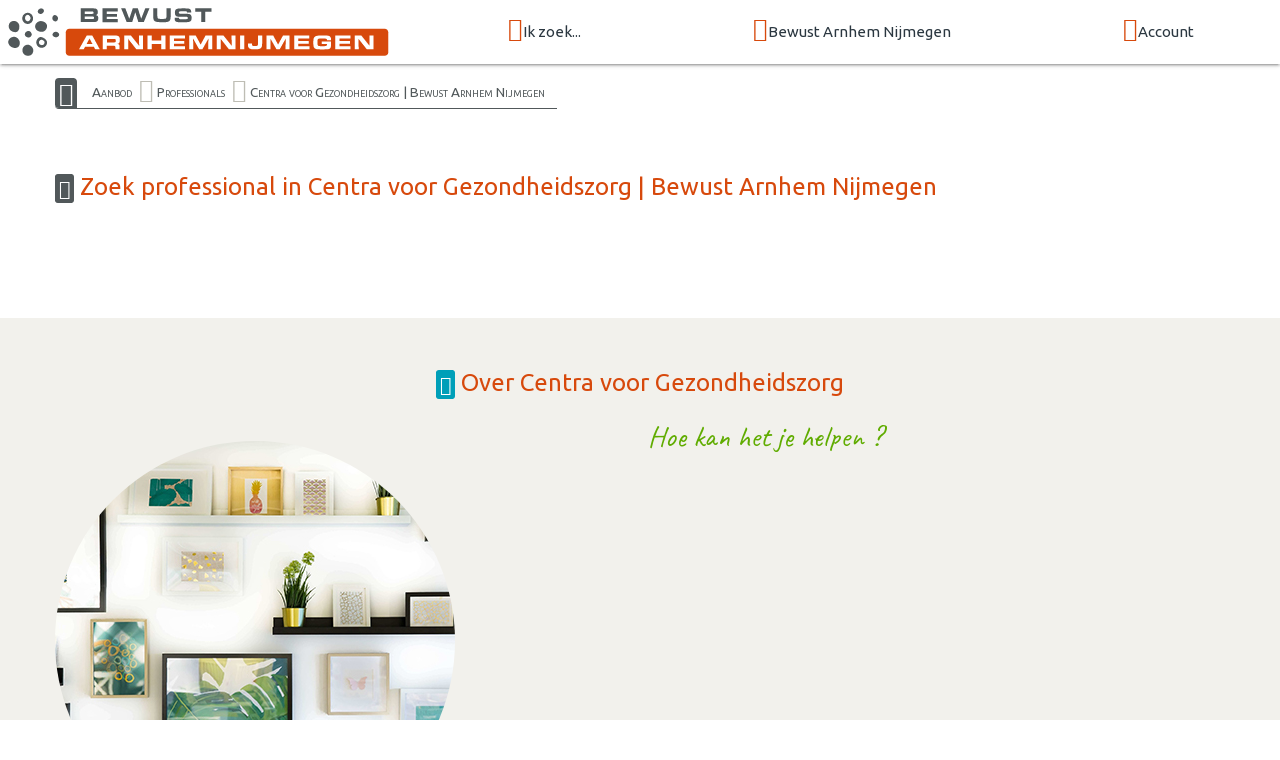

--- FILE ---
content_type: text/html; charset=UTF-8
request_url: https://www.bewustarnhem.nl/professionals/centra-gezondheidszorg
body_size: 3464
content:
<!doctype html>
<html class="no-js" lang="nl">
<head>
  <meta charset="utf-8">
  <meta http-equiv="x-ua-compatible" content="ie=edge">
  <meta name="viewport" content="width=device-width, initial-scale=1.0">
	<title>Professionals in Centra voor Gezondheidszorg | Bewust Arnhem Nijmegen</title>
	<meta name="description" content="Professionals in Centra voor Gezondheidszorg | Bewust Arnhem Nijmegen">
  
<link rel="preconnect" href="https://fonts.googleapis.com">
<link rel="preconnect" href="https://fonts.gstatic.com" crossorigin>

	<link rel="shortcut icon" href="/icon/favicon.ico">
	<link rel="apple-touch-icon" sizes="57x57" href="/icon/apple-touch-icon-57x57.png">
	<link rel="apple-touch-icon" sizes="114x114" href="/icon/apple-touch-icon-114x114.png">
	<link rel="apple-touch-icon" sizes="72x72" href="/icon/apple-touch-icon-72x72.png">
	<link rel="apple-touch-icon" sizes="144x144" href="/icon/apple-touch-icon-144x144.png">
	<link rel="apple-touch-icon" sizes="60x60" href="/icon/apple-touch-icon-60x60.png">
	<link rel="apple-touch-icon" sizes="120x120" href="/icon/apple-touch-icon-120x120.png">
	<link rel="apple-touch-icon" sizes="152x152" href="/icon/apple-touch-icon-152x152.png">
	<link rel="apple-touch-icon" sizes="180x180" href="/icon/apple-touch-icon-180x180.png">
	<link rel="icon" type="image/png" href="/icon/favicon-192x192.png" sizes="192x192">
	<link rel="icon" type="image/png" href="/icon/favicon-160x160.png" sizes="160x160">
	<link rel="icon" type="image/png" href="/icon/favicon-96x96.png" sizes="96x96">
	<link rel="icon" type="image/png" href="/icon/favicon-32x32.png" sizes="32x32">

<link defer href="https://fonts.googleapis.com/css?family=Caveat|Ubuntu:wght@400;700&display=swap" rel="stylesheet">

<link rel="stylesheet" type="text/css" href="https://bewustmedia.nl/5.0.0/app.min.css" />
<meta property="og:title" content="Professionals in Centra voor Gezondheidszorg | Bewust Arnhem Nijmegen">
<meta property="og:type" content="article">
<meta property="og:url" content="https://www.bewustarnhemnijmegen.nl/professionals/centra-gezondheidszorg">
<meta property="og:description" content="Professionals in Centra voor Gezondheidszorg | Bewust Arnhem Nijmegen">
<meta property="og:image" content="https://bewustmedia.nl/bewustnetwerk-logo.jpg">
<meta property="og:site_name" content="Bewust Arnhem Nijmegen">
<link rel="image_src" href="https://bewustmedia.nl/bewustnetwerk-logo.jpg">
</head>
<body>
<a name="top"></a>
<header class="wrap-header">
<!-- NAV BAR -->
<div class="navbar-fixed">
	<nav class="nav">
		<div class="nav-wrapper top-bar">

		<a href="/" class="nav-logo"><img src="//bewustmedia.nl/logo/bewustarnhemnijmegen.svg" alt="Bewust Arnhem Nijmegen"></a>

		<div class="menu hide-on-med-and-down">
				<div><a class="dropdown-trigger" href="/aanbod" data-target="dropdown_aanbod"><i class="fi-search size-24"></i>Ik zoek...</a></div>
				<div><a class="dropdown-trigger" href="/netwerk" data-target="dropdown_bewustnetwerk"><i class="fi-torsos-all size-24"></i>Bewust Arnhem Nijmegen</a></div>
				<div><a class="dropdown-trigger" href="/login" data-target="dropdown_login"><i class="fi-login size-24"></i>Account</a></div>
				</div>

		<div class="menu show-on-medium-and-down">
		<a href="#" data-target="mobile-nav" class="sidenav-trigger"><i class="fi-menu"></i></a>
		</div>

		</div>
	</nav>
</div>



<!-- Dropdown header nav -->
<ul id="dropdown_aanbod" class="dropdown-content dropdown-nav">
	<li><a href="/bewust-gezond-duurzaam"><i class="fi-torsos-all"></i> een Professional/Organisatie</a></li>
	<li><a href="/agenda"><i class="fi-calendar"></i> de Agenda</a></li>
	<li><a href="/deals"><i class="fi-gift"></i> Bewust Deals</a></li>
	<li><a href="/bewust-aanbod"><i class="fi-column"></i> Bewust Aanbod</a></li>
		<li class="divider"></li>
	<li><a href="/inspiratie"><i class="fi-lightbulb"></i> Inspiratie</a></li>
</ul>
<ul id="dropdown_bewustnetwerk" class="dropdown-content dropdown-nav">
	<li><a href="/zakelijk-netwerk"><i class="fi-skillshare"></i> Zakelijk netwerk</a></li>
	<li><a href="/wie-zijn-we"><i class="fi-groep"></i> Wie zijn we</a></li>
	<li><a href="/bewust-netwerk-nederland"><i class="fi-bn"></i> Landelijk netwerk</a></li>
		<li class="divider"></li>
	<li><a href="/maandagenda"><i class="fi-mail"></i> Inschrijven maandagenda</a></li>
	<li><a href="/contact"><i class="fi-iphone"></i> Contact</a></li>
</ul>
<ul id="dropdown_login" class="dropdown-content dropdown-nav">
	<li><a href="/login"><i class="fi-login"></i> Inloggen</a></li>
</ul>



<!-- START mobile NAV  -->
<ul class="sidenav" id="mobile-nav">
<li><a href="/" class="mobile-logo"><img src="//bewustmedia.nl/logo/bewustarnhem nijmegen.svg" alt="Bewust Arnhem Nijmegen"></a></li>
<li><a href="/">Home</a></li>
<li>
<ul class="collapsible expandable">
<li>
	<div class="collapsible-header blue-grey lighten-5"><i class="fi-search"></i>Ik zoek...</div>
	<div class="collapsible-body">
		<ul class="sidenavx">
	<li><a href="/aanbod">Ik zoek...</a></li>
		<li><a href="/bewust-gezond-duurzaam">een Professional/Organisatie</a></li>
		<li><a href="/agenda">de Agenda</a></li>
		<li><a href="/deals">Bewust Deals</a></li>
		<li><a href="/bewust-aanbod">Bewust Aanbod</a></li>
		<li class="divider"></li>
		<li><a href="/inspiratie">Inspiratie</a></li>
	</ul>
	</div>
</li>
<li>
	<div class="collapsible-header blue-grey lighten-5"><i class="fi-torsos-all"></i>Bewust Arnhem Nijmegen</div>
	<div class="collapsible-body">
		<ul class="sidenavx">
	<li><a href="/netwerk">Bewust Arnhem Nijmegen</a></li>
		<li><a href="/zakelijk-netwerk">Zakelijk netwerk</a></li>
		<li><a href="/wie-zijn-we">Wie zijn we</a></li>
		<li><a href="/bewust-netwerk-nederland">Landelijk netwerk</a></li>
		<li class="divider"></li>
		<li><a href="/maandagenda">Inschrijven maandagenda</a></li>
		<li><a href="/contact">Contact</a></li>
	</ul>
	</div>
</li>
<li>
	<div class="collapsible-header blue-grey lighten-5"><i class="fi-login"></i>Account</div>
	<div class="collapsible-body">
		<ul class="sidenavx">
	<li><a href="/login">Account</a></li>
		<li><a href="/login">Inloggen</a></li>
	</ul>
	</div>
</li>
</ul>
</li>
<li><a href="/maandagenda">Inschrijven MaandAgenda</a></li>
<li><a href="/login">Inloggen</a></li>
<li><a href="/contact">Contact</a></li>
<li>
	<div class="user-view">
		<div class="background">
			<img src="/static/images/default/mobile.jpg">
		</div>
		<a href="/wie-zijn-we"><img class="circle" src="/static/images/coordinator.jpg"></a>
		<a href="/wie-zijn-we"><span class="white-text name">Steven Eppingbroek</span></a>
		<a href="tel:6"><span class="white-text name">06-47020644</span></a>
	</div>
</li>
</ul>
<!-- END NAV  -->







<!-- CONTENT  -->




</header>

<main class="wrap-content">
<!-- breadcrumb  -->
<div class="container hide-on-small-only">
	<div class="breadcrumb">
<a class="home-icon" href="/"><i class="fi-home"></i></a>
<a href="/aanbod">Aanbod</a>
<i class="fi-play"></i><a href="/bewust-gezond-duurzaam">Professionals</a>
<i class="fi-play"></i><a href="/professionals/centra-gezondheidszorg">Centra voor Gezondheidszorg | Bewust Arnhem Nijmegen</a>
	</div>
</div>


<div class="container pad-y">


<h2><i class="fi-bn"></i> Zoek professional in Centra voor Gezondheidszorg | Bewust Arnhem Nijmegen</h2>

<div class="grid-1234 pad-y">
</div>

<div class="center">
<div class="loaderXXX"></div>
</div>

</div>



<!-- imtxtstack  -->

<div class="widget-txt widget-txt-light pad-y">
<div class="container">
<h2 class="center"><i class="fi-bn"></i> Over Centra voor Gezondheidszorg</h2>

<div class="grid-12">
<div class="co-img pad-y">
<img class="materialboxed circle" src="/static/images/default/categorie.jpg" alt="Hoe kan  je helpen ?">
</div>
<div class="flow-text">
<h3 class="hand-txt">Hoe kan het je helpen ?</h3>

</div>
</div>

</div>
</div>


<div class="divider"></div>




<!-- categorien  -->
<section class="pad-yy">
<div class="container pad-xy">
<h2><i class="fi-thumbnails"></i> Alle rubrieken</h2>
	<div class="cta-base cta-cloud pad-yy">
<a class="txt1" href="/professionals/eten-en-drinken">Eten & Drinken</a> 
<a class="txt2" href="/professionals/mindfulness-compassie">Mindfulness & Compassie</a> 
<a class="txt3" href="/professionals/meditatie">Meditatie</a> 
<a class="txt4" href="/professionals/therapie">Therapie (diverse)</a> 
<a class="txt5" href="/professionals/creativiteit">Creativiteit</a> 
<a class="txt6" href="/professionals/centra-voor-bewustwording">Centra voor Bewustwording</a> 
<a class="txt7" href="/professionals/communicatie-presentatie">Communicatie en presentatie</a> 
<a class="txt8" href="/professionals/lichaamswerk">Lichaamswerk</a> 
<a class="txt9" href="/professionals/yoga">Yoga</a> 
<a class="txt10" href="/professionals/levensbeschouwing--religie">Levensbeschouwing en Religie</a> 
<a class="txt1" href="/professionals/taichi-chikung-qigong">Tai Chi & Chi Kung (Qi Gong)</a> 
<a class="txt2" href="/professionals/lichaamsgerichte-therapie">Lichaamsgerichte Therapie</a> 
<a class="txt3" href="/professionals/muziek-klank-en-stemexpressie">Muziek, Klank en Stemexpressie</a> 
<a class="txt4" href="/professionals/acupunctuur">Acupunctuur</a> 
<a class="txt5" href="/professionals/voedingsadvies-coaching">Voedingsadvies & Coaching</a> 
<a class="txt6" href="/professionals/retraites">Retraites</a> 
<a class="txt7" href="/professionals/sjamanisme">Sjamanisme</a> 
<a class="txt8" href="/professionals/ayurveda">Ayurveda</a> 
<a class="txt9" href="/professionals/zelfrealisatie">Zelfrealisatie</a> 
<a class="txt10" href="/professionals/familie-systeem-opstellingen">Familie- en systeemopstellingen</a> 
<a class="txt1" href="/professionals/haptonomie-haptotherapie">Haptonomie & Haptotherapie</a> 
<a class="txt2" href="/professionals/opleiding-en-training">Opleiding en Training</a> 
<a class="txt3" href="/professionals/healing-en-reading">Healing en reading</a> 
<a class="txt4" href="/professionals/lifecoaching">Coaching - Lifecoaching</a> 
<a class="txt5" href="/professionals/kruidentherapie">Kruidentherapie</a> 
<a class="txt6" href="/professionals/coaching">Coaching - Diverse Coaching</a> 
</div>
</div>
</section>

</main>
<footer class="wrap-footer">
<div class="wrap-footer pad-yy">
<div class="container">

<div class="grid-124">

<section>
	<h3><i class="fi-search size-24"></i> Ik zoek</h3>
<ul class="vertical menu">
	<li><a href="/bewust-gezond-duurzaam">een Professional/Organisatie</a></li>
	<li><a href="/agenda">de Agenda</a></li>
	<li><a href="/deals">Bewust Deals</a></li>
	<li><a href="/bewust-aanbod">Bewust Aanbod</a></li>
</ul>

	<h3><i class="fi-lightbulb size-24"></i> Inspiratie</h3>
<ul class="vertical menu">
	<li><a href="/inspiratie">Inspiratie</a></li>
	<li><a href="/nieuwsbrief">Nieuwsbrieven</a></li>
	<li><a href="/blog">Blog</a></li>
</ul>
</section>

<section>
	<h3><i class="fi-bn size-24"></i> Bewust Arnhem Nijmegen</h3>
<ul class="vertical menu">
	<li><a href="/zakelijk-netwerk">Zakelijk netwerk</a></li>
	<li><a href="/wie-zijn-we">Wie zijn we</a></li>
	<li><a href="/bewust-netwerk-nederland">Landelijk netwerk</a></li>
	<li><a href="/maandagenda">Inschrijven maandagenda</a></li>
	<li><a href="/contact">Contact</a></li>
</ul>
	<h3><i class="fi-share size-24"></i> Social media</h3>
<p class="share">
</p>
</section>

<section>
	<h3><i class="fi-login size-24"></i> Mijn Account</h3>
<ul class="vertical menu">
	<li><a href="/login">Inloggen</a></li>
	<li><a href="/login/contact">Support / Ondersteuning</a></li>
</ul>
	<h3><i class="fi-column size-24"></i> Algemeen</h3>
<ul class="vertical menu">
	<li><a href="/privacy-statement">Privacy statement</a></li>
	<li><a href="/cookie-statement">Cookie statement</a></li>
	<li><a href="/voorwaarden">Voorwaarden</a></li>
	<li><a href="/disclaimer">Disclaimer</a></li>
	<li><a href="/sitemap">Sitemap</a></li>
</ul>
</section>

<section>
	<div class="center">
	<a href="/"><img src="//bewustmedia.nl/logo-square/bewustarnhemnijmegen.nl.svg"></a>


</div>
</section>

</div>

</div>

</div>

<div class="section center colofon">
<ul class="pagination">
<li><a class="tooltipped" data-position="top" data-tooltip="Copyright tekst en beeld 2026 Bewust Arnhem Nijmegen" href="/"><i class="fi-bn"></i><br>&copy;2026 Bewust Arnhem Nijmegen</a></li>
<li><a class="tooltipped" data-position="top" data-tooltip="Kijk in de Sitemap voor een overzicht van de website" href="/sitemap"><i class="fi-menu"></i><br>Sitemap</a></li>
<li><a class="tooltipped" data-position="top" data-tooltip="Bewust Netwerk framework version" href="#!"><i class="fi-code"></i><br>5.0.0</a></li>
<li><a class="tooltipped" data-position="top" data-tooltip="ZZPstudio | hosting + ontwerp/vormgeving + webdevelopment" href="https://www.zzpstudio.nl" title="ZZPstudio | hosting + ontwerp/vormgeving + webdevelopment" target="_blank"><i class="fi-zzpstudio"></i><br>webdesign ZZPstudio</a></li>
</ul>
</div>

</footer>


<script type="text/javascript" src="https://cdnjs.cloudflare.com/ajax/libs/jquery/3.5.1/jquery.min.js"></script>
<script type="text/javascript" src="https://cdnjs.cloudflare.com/ajax/libs/materialize/1.0.0/js/materialize.min.js"></script>
<script type="text/javascript" src="https://cdnjs.cloudflare.com/ajax/libs/slick-carousel/1.8.1/slick.min.js"></script>

<script type="application/javascript" src="https://bewustmedia.nl/5.0.0/core.min.js"></script>
<script type="application/javascript" src="https://cdnjs.cloudflare.com/ajax/libs/jquery.countdown/2.2.0/jquery.countdown.min.js"></script>


<script>var CKEDITOR_BASEPATH = "https://labxs.nl/cke-basic/";</script>

<script>
(function($){

  $(function(){
M.AutoInit();

$('nav .dropdown-trigger').dropdown({ hover: true, constrainWidth: true , coverTrigger: false});
$('.sidenav').sidenav();
$('.autoplay').slick({
  dots: false,
  arrows: false,
  autoplay: true,
  autoplaySpeed: 3000,
  speed: 1000,
  fade: true,
  cssEase: 'linear'
});
$("[data-countdown]").each(function() {
  var $this = $(this), finalDate = $(this).data("countdown");
  $this.countdown(finalDate, function(event) {
  $this.html(event.strftime("<span>Nog</span> ... "
    + "<span>%-D</span> dag%!D:en; "
    + "<span>%H</span> uur "
    + "<span>%M</span> min "
    ));
  });
});


  });
})(jQuery);
</script>

</body>
</html>


--- FILE ---
content_type: image/svg+xml
request_url: https://bewustmedia.nl/logo/bewustarnhemnijmegen.svg
body_size: 1691
content:
<?xml version="1.0" encoding="utf-8"?>
<!-- Generator: Adobe Illustrator 28.1.0, SVG Export Plug-In . SVG Version: 6.00 Build 0)  -->
<svg version="1.1" xmlns="http://www.w3.org/2000/svg" xmlns:xlink="http://www.w3.org/1999/xlink" x="0px" y="0px"
	 viewBox="0 0 326 40" style="enable-background:new 0 0 326 40;" xml:space="preserve">
<style type="text/css">
	.st0{fill:#D7490C;}
	.st1{fill:#51585A;}
	.st2{fill:#FFFFFF;}
</style>
<g id="agenda">
</g>
<g id="netwerk">
	<path class="st0" d="M314.2,39.8h-263c-1.7,0-3-1.3-3-3V20.2c0-1.7,1.3-3,3-3h263c1.7,0,3,1.3,3,3v16.6
		C317.2,38.5,315.9,39.8,314.2,39.8z"/>
	<g>
		<g>
			<path class="st1" d="M30,2.4C30,3.5,28.7,5,27.3,5s-2.5-1-2.5-2.1s1.4-2.6,2.8-2.6S30,1.3,30,2.4z"/>
			<path class="st1" d="M19.8,22c0,1.3-1.2,2.6-2.6,2.6s-3.2-1-3.2-2.7s1.9-2.8,3.2-2.8C18.6,19.2,19.8,20.7,19.8,22z"/>
			<path class="st1" d="M42.7,22.1c0,1.2-1.1,2.3-2.6,2.3s-3-1-3-2.2s1.2-2.4,2.8-2.4C41.1,19.8,42.7,20.9,42.7,22.1z"/>
			<path class="st1" d="M40.4,11c-1,0.5-2.6,0-3.2-1.4c-0.6-1.5,0-3,1.1-3.6c1.1-0.5,2.6,0.3,3.3,1.8C42,8.8,41.5,10.5,40.4,11z"/>
		</g>
		<g>
			<path class="st1" d="M27.3,24.2c-1.8,0-3.7,2-3.7,4.5s2,4.5,4.5,4.5s4.5-2,4.5-4.5C32.5,26.2,29,24.2,27.3,24.2z M30.2,29.8
				c-0.8,1.3-2.2,1.4-3.3,0.8c-1.1-0.6-1.4-2-0.8-3c0.6-1.1,2-1.4,3-0.8C30.2,27.4,31,28.5,30.2,29.8z"/>
			<path class="st1" d="M16.5,4c-2.5,0-4.6,2-4.6,4.6s2,4.7,4.5,4.7s4.5-2,4.5-4.6C21,6.3,19,4,16.5,4z M16.5,11.1
				c-1.3,0-2.3-1.2-2.3-2.7s1-2.7,2.3-2.7c1.1,0,2.3,1.5,2.3,2.7C18.7,9.9,17.9,11,16.5,11.1z"/>
		</g>
		<g>
			<path class="st1" d="M32.6,15.2c0,2-1.8,4.7-4.5,4.7c-3.2,0-5.5-2.1-5.5-4.5s2.2-4.5,4.8-4.5C30.2,10.9,32.6,12.8,32.6,15.2z"/>
			<path class="st1" d="M21.1,35.2c0,2.8-1.7,4.6-4.5,4.6S12,37.7,12,35.2c0-2.3,1.8-4.6,4.5-4.6C19,30.6,21.1,33.3,21.1,35.2z"/>
			<path class="st1" d="M9.5,15.3c0,2.7-1.1,5.2-4,4.8c-3.1-0.4-4.9-2.5-4.9-4.8c0-2.8,1.7-4.5,4.4-4.5C7.4,10.8,9.5,12.9,9.5,15.3z
				"/>
			<path class="st1" d="M9.9,29.2c0,2.4-1.7,4.3-4.4,4.1c-2.8-0.2-5.3-2.5-5.3-4.9S2.4,24,5.1,24C7.7,24,9.9,26.9,9.9,29.2z"/>
		</g>
	</g>
	<g>
		<path class="st2" d="M65.7,22.9h4.6l6.2,11.4h-3.8l-1.1-2h-7.3l-1.1,2h-3.9L65.7,22.9z M70.4,29.9L68,25.4l-2.4,4.5H70.4z"/>
		<path class="st2" d="M79,22.9h9.8c2,0,2.9,0.2,3.5,0.7c0.7,0.5,1,1.5,1,3c0,2.1-0.5,3-2,3.3c1.4,0.2,1.8,0.8,1.8,2.6v1.8h-3.5
			v-1.4c0-1.2-0.4-1.5-1.9-1.5h-5.3v2.9H79V22.9z M87.9,28.7c1.7,0,2-0.2,2-1.3c0-0.7-0.1-1-0.3-1.3c-0.3-0.3-0.5-0.3-1.6-0.3h-5.5
			v2.9H87.9z"/>
		<path class="st2" d="M97,22.9h5.5l6.9,8.6l-0.1-8.6h3.3v11.4H107l-6.8-8.6l0.1,8.6H97V22.9z"/>
		<path class="st2" d="M116.4,22.9h3.5v4.2h7.9v-4.2h3.5v11.4h-3.5V30h-7.9v4.4h-3.5V22.9z"/>
		<path class="st2" d="M147.6,22.9v2.6h-9.2v2h8.7v2.3h-8.7v2h9.3v2.6H135V22.9H147.6z"/>
		<path class="st2" d="M151.1,22.9h5.5l4.1,7.6l4.1-7.6h5.5v11.4H167l0.2-8.8l-5,8.8h-2.8l-5-8.8l0.1,8.8h-3.3V22.9z"/>
		<path class="st2" d="M174.2,22.9h5.5l6.9,8.6l-0.1-8.6h3.3v11.4h-5.6l-6.8-8.6l0.1,8.6h-3.3V22.9z"/>
		<path class="st2" d="M193.6,22.9h3.5v11.4h-3.5V22.9z"/>
		<path class="st2" d="M203.5,29.5v0.4c0,1,0.1,1.3,0.4,1.5c0.3,0.2,1,0.3,2.2,0.3c1.2,0,1.8-0.1,2.1-0.5c0.2-0.3,0.3-0.4,0.3-1.7
			v-6.6h3.5v5.9c0,2.8-0.1,3.2-0.6,4c-0.5,0.9-1.4,1.3-2.8,1.5c-0.5,0.1-1,0.1-2.9,0.1c-2.5,0-3.1-0.1-3.9-0.5
			c-1.1-0.5-1.6-1.4-1.6-3l0-0.7v-0.7H203.5z"/>
		<path class="st2" d="M215.7,22.9h5.5l4.1,7.6l4.1-7.6h5.5v11.4h-3.4l0.2-8.8l-5,8.8h-2.8l-5-8.8l0.1,8.8h-3.3V22.9z"/>
		<path class="st2" d="M251.3,22.9v2.6h-9.2v2h8.7v2.3h-8.7v2h9.3v2.6h-12.7V22.9H251.3z"/>
		<path class="st2" d="M266.1,26.8c0-0.9-0.4-1.2-1.4-1.3h-0.9l-1.2,0l-1.3,0c-1.7,0-1.7,0-2.1,0.1c-0.6,0.2-0.9,0.5-1,1.2
			c-0.1,0.3-0.1,1.3-0.1,2.1c0,1.5,0.2,2.1,0.6,2.5c0.4,0.3,0.9,0.4,1.8,0.4c0.4,0,0.4,0,2.5,0c2.3,0,2.7-0.1,3-0.9
			c0-0.1,0.1-0.3,0.1-0.6v-0.1V30h-4.4v-2.1h7.8v1.6c0,1.9-0.1,2.5-0.3,3.2c-0.4,1.1-1.2,1.6-2.6,1.7c-0.4,0-1.4,0.1-4.8,0.1
			c-2.6,0-3.6-0.1-4.3-0.2c-1.2-0.3-2-0.8-2.4-1.7c-0.3-0.8-0.4-1.6-0.4-3.7c0-2.4,0.1-3.4,0.6-4.2c0.5-0.9,1.3-1.3,2.8-1.6
			c0.8-0.1,2.2-0.2,4.3-0.2c3.1,0,4.1,0.1,4.8,0.2c1.8,0.4,2.3,1.3,2.3,3.7H266.1z"/>
		<path class="st2" d="M285.7,22.9v2.6h-9.2v2h8.7v2.3h-8.7v2h9.3v2.6H273V22.9H285.7z"/>
		<path class="st2" d="M289.2,22.9h5.5l6.9,8.6l-0.1-8.6h3.3v11.4h-5.6l-6.8-8.6l0.1,8.6h-3.3V22.9z"/>
	</g>
	<g>
		<path class="st1" d="M60.7,0.3h10.3c1.3,0,2,0.1,2.6,0.4c0.9,0.5,1.3,1.2,1.3,2.7c0,1.5-0.5,2.3-1.6,2.5c1.5,0.3,2,1,2,2.6
			c0,1.4-0.4,2.3-1.3,2.8c-0.5,0.3-1.3,0.4-2.6,0.4H60.7V0.3z M69.9,4.9c0.7,0,0.9,0,1.1-0.1c0.3-0.2,0.4-0.5,0.4-0.9
			c0-0.5-0.2-0.8-0.6-0.9c-0.2-0.1-0.4-0.1-1.1-0.1H64v2H69.9z M70.2,9.2c0.7,0,0.8,0,1.1-0.1c0.3-0.1,0.5-0.5,0.5-0.9
			c0-0.5-0.2-0.8-0.6-1c-0.2-0.1-0.3-0.1-1.1-0.1H64v2.1H70.2z"/>
		<path class="st1" d="M91.5,0.3v2.6h-9.2v2H91v2.3h-8.7v2h9.3v2.6H78.9V0.3H91.5z"/>
		<path class="st1" d="M97.9,0.3l3.3,8.7l2.9-8.7h4.2l2.8,8.7l3.4-8.7h3.5l-4.7,11.4h-4.6l-2.5-8.2l-2.6,8.2H99L94.4,0.3H97.9z"/>
		<path class="st1" d="M124.6,0.3v4.9V6c0,1.2,0,1.3,0.1,1.6c0.2,1.3,0.7,1.5,3.3,1.5s3.3-0.1,3.7-0.4c0.3-0.3,0.5-0.8,0.5-1.6
			c0-0.3,0-0.3,0-1.5V0.3h3.5v6c0,2.8-0.2,3.7-1.2,4.6c-0.8,0.6-1.8,0.9-3.3,0.9c-0.5,0-0.8,0-1.5,0l-1.3,0c-3.2,0-3.8-0.1-4.7-0.3
			c-2.1-0.6-2.6-1.7-2.6-5.1V0.3H124.6z"/>
		<path class="st1" d="M142.7,8.1c0,0.8,0.1,1,0.5,1.1c0.3,0.1,1.2,0.2,2.3,0.2c4,0,4.5-0.1,4.5-1.1c0-0.5-0.2-0.8-0.6-0.9
			c-0.4-0.1-0.4-0.1-2.2-0.1h-3.1c-2.1,0-3-0.1-3.7-0.5c-0.8-0.4-1.2-1.3-1.2-2.9c0-2,0.6-2.9,2.2-3.3c0.9-0.2,2.3-0.3,4.7-0.3
			c4,0,4.9,0.1,5.7,0.6c0.8,0.5,1,1.2,1,2.9h-3.4c0-1-0.3-1.1-2.6-1.1c-1.1,0-2.6,0-3.1,0.1c-0.9,0.1-1.2,0.3-1.2,1
			c0,0.5,0.2,0.8,0.7,0.9c0.2,0.1,0.3,0.1,1.4,0.1h3.2c0.3,0,1.8,0.1,2.4,0.1c2.2,0.1,3,1.1,3,3.3c0,2.1-0.6,3-2.3,3.4
			c-0.9,0.2-2.5,0.3-5,0.3c-3.9,0-4.8-0.1-5.8-0.6c-0.7-0.3-1.1-1.2-1.1-2.6c0-0.1,0-0.3,0-0.6H142.7z"/>
		<path class="st1" d="M161.2,3.1h-5.1V0.3h13.6v2.8h-5.1v8.6h-3.5V3.1z"/>
	</g>
</g>
</svg>


--- FILE ---
content_type: image/svg+xml
request_url: https://bewustmedia.nl/logo-square/bewustarnhemnijmegen.nl.svg
body_size: 16364
content:
<?xml version="1.0" encoding="utf-8"?>
<!-- Generator: Adobe Illustrator 28.1.0, SVG Export Plug-In . SVG Version: 6.00 Build 0)  -->
<svg version="1.1" xmlns="http://www.w3.org/2000/svg" xmlns:xlink="http://www.w3.org/1999/xlink" x="0px" y="0px"
	 viewBox="0 0 272 132" style="enable-background:new 0 0 272 132;" xml:space="preserve">
<style type="text/css">
	.st0{fill:#D7490C;}
	.st1{fill:#51585A;}
	.st2{fill:#FFFFFF;}
	.st3{fill:#BEBDB4;}
</style>
<g id="agenda">
</g>
<g id="netwerk">
	<path class="st0" d="M-203.3-651.9H-395c-1.7,0-3-1.3-3-3v-16.6c0-1.7,1.3-3,3-3h191.7c1.7,0,3,1.3,3,3v16.6
		C-200.3-653.2-201.7-651.9-203.3-651.9z"/>
	<path class="st0" d="M-199-590h-196c-1.7,0-3-1.3-3-3v-16.6c0-1.7,1.3-3,3-3h196c1.7,0,3,1.3,3,3v16.6
		C-196-591.4-197.3-590-199-590z"/>
	<path class="st0" d="M-203.3-528.8H-395c-1.7,0-3-1.3-3-3v-16.6c0-1.7,1.3-3,3-3h191.7c1.7,0,3,1.3,3,3v16.6
		C-200.3-530.2-201.7-528.8-203.3-528.8z"/>
	<path class="st0" d="M-211.1-470.3H-395c-1.7,0-3-1.3-3-3v-16.6c0-1.7,1.3-3,3-3h183.9c1.7,0,3,1.3,3,3v16.6
		C-208.1-471.7-209.4-470.3-211.1-470.3z"/>
	<path class="st0" d="M-266.4-413.1H-395c-1.7,0-3-1.3-3-3v-16.6c0-1.7,1.3-3,3-3h128.6c1.7,0,3,1.3,3,3v16.6
		C-263.4-414.5-264.7-413.1-266.4-413.1z"/>
	<path class="st0" d="M-177.8-350.6H-395c-1.7,0-3-1.3-3-3v-16.6c0-1.7,1.3-3,3-3h217.2c1.7,0,3,1.3,3,3v16.6
		C-174.8-351.9-176.2-350.6-177.8-350.6z"/>
	<path class="st0" d="M-217.2-288.8H-395c-1.7,0-3-1.3-3-3v-16.6c0-1.7,1.3-3,3-3h177.8c1.7,0,3,1.3,3,3v16.6
		C-214.2-290.1-215.5-288.8-217.2-288.8z"/>
	<path class="st0" d="M-298.9-227.6H-395c-1.7,0-3-1.3-3-3v-16.6c0-1.7,1.3-3,3-3h96.1c1.7,0,3,1.3,3,3v16.6
		C-295.9-228.9-297.2-227.6-298.9-227.6z"/>
	<path class="st0" d="M-250.4-169H-395c-1.7,0-3-1.3-3-3v-16.6c0-1.7,1.3-3,3-3h144.5c1.7,0,3,1.3,3,3v16.6
		C-247.4-170.4-248.8-169-250.4-169z"/>
	<path class="st0" d="M-240.2-111.8H-395c-1.7,0-3-1.3-3-3v-16.6c0-1.7,1.3-3,3-3h154.7c1.7,0,3,1.3,3,3v16.6
		C-237.2-113.2-238.6-111.8-240.2-111.8z"/>
	<path class="st0" d="M164.3-651.9H-12.5c-1.7,0-3-1.3-3-3v-16.6c0-1.7,1.3-3,3-3h176.8c1.7,0,3,1.3,3,3v16.6
		C167.3-653.2,165.9-651.9,164.3-651.9z"/>
	<path class="st0" d="M128.9-590H-12.5c-1.7,0-3-1.3-3-3v-16.6c0-1.7,1.3-3,3-3h141.5c1.7,0,3,1.3,3,3v16.6
		C131.9-591.4,130.6-590,128.9-590z"/>
	<path class="st0" d="M54-528.8h-66.5c-1.7,0-3-1.3-3-3v-16.6c0-1.7,1.3-3,3-3H54c1.7,0,3,1.3,3,3v16.6
		C57-530.2,55.6-528.8,54-528.8z"/>
	<path class="st0" d="M155.5-470.3H-12.5c-1.7,0-3-1.3-3-3v-16.6c0-1.7,1.3-3,3-3h168.1c1.7,0,3,1.3,3,3v16.6
		C158.5-471.7,157.2-470.3,155.5-470.3z"/>
	<path class="st0" d="M157.4-413.1H-12.5c-1.7,0-3-1.3-3-3v-16.6c0-1.7,1.3-3,3-3h169.9c1.7,0,3,1.3,3,3v16.6
		C160.4-414.5,159.1-413.1,157.4-413.1z"/>
	<path class="st0" d="M130.6-350.6H-12.5c-1.7,0-3-1.3-3-3v-16.6c0-1.7,1.3-3,3-3h143.1c1.7,0,3,1.3,3,3v16.6
		C133.6-351.9,132.2-350.6,130.6-350.6z"/>
	<path class="st0" d="M261-288.8H-12.5c-1.7,0-3-1.3-3-3v-16.6c0-1.7,1.3-3,3-3H261c1.7,0,3,1.3,3,3v16.6
		C264-290.1,262.7-288.8,261-288.8z"/>
	<path class="st0" d="M177.9-227.6H-12.5c-1.7,0-3-1.3-3-3v-16.6c0-1.7,1.3-3,3-3h190.5c1.7,0,3,1.3,3,3v16.6
		C180.9-228.9,179.6-227.6,177.9-227.6z"/>
	<path class="st0" d="M94.3-169H-12.5c-1.7,0-3-1.3-3-3v-16.6c0-1.7,1.3-3,3-3H94.3c1.7,0,3,1.3,3,3v16.6
		C97.3-170.4,96-169,94.3-169z"/>
	<path class="st0" d="M136.9-111.8H-12.5c-1.7,0-3-1.3-3-3v-16.6c0-1.7,1.3-3,3-3h149.4c1.7,0,3,1.3,3,3v16.6
		C139.9-113.2,138.5-111.8,136.9-111.8z"/>
	<path class="st0" d="M481.5-651.9H356.6c-1.7,0-3-1.3-3-3v-16.6c0-1.7,1.3-3,3-3h124.9c1.7,0,3,1.3,3,3v16.6
		C484.5-653.2,483.2-651.9,481.5-651.9z"/>
	<path class="st0" d="M493-590H356.6c-1.7,0-3-1.3-3-3v-16.6c0-1.7,1.3-3,3-3H493c1.7,0,3,1.3,3,3v16.6C496-591.4,494.7-590,493-590
		z"/>
	<path class="st0" d="M547.5-470.3H356.6c-1.7,0-3-1.3-3-3v-16.6c0-1.7,1.3-3,3-3h190.9c1.7,0,3,1.3,3,3v16.6
		C550.5-471.7,549.1-470.3,547.5-470.3z"/>
	<path class="st0" d="M477.3-413.1H356.6c-1.7,0-3-1.3-3-3v-16.6c0-1.7,1.3-3,3-3h120.7c1.7,0,3,1.3,3,3v16.6
		C480.3-414.5,479-413.1,477.3-413.1z"/>
	<path class="st0" d="M1031.1-352.5H839.5c-1.7,0-3-1.3-3-3v-16.6c0-1.7,1.3-3,3-3h191.7c1.7,0,3,1.3,3,3v16.6
		C1034.1-353.8,1032.8-352.5,1031.1-352.5z"/>
	<path class="st0" d="M1031.1-290.7H839.5c-1.7,0-3-1.3-3-3v-16.6c0-1.7,1.3-3,3-3h191.7c1.7,0,3,1.3,3,3v16.6
		C1034.1-292,1032.8-290.7,1031.1-290.7z"/>
	<path class="st0" d="M1031.1-229.5H839.5c-1.7,0-3-1.3-3-3v-16.6c0-1.7,1.3-3,3-3h191.7c1.7,0,3,1.3,3,3v16.6
		C1034.1-230.8,1032.8-229.5,1031.1-229.5z"/>
	<path class="st0" d="M1031.1-170.9H839.5c-1.7,0-3-1.3-3-3v-16.6c0-1.7,1.3-3,3-3h191.7c1.7,0,3,1.3,3,3v16.6
		C1034.1-172.3,1032.8-170.9,1031.1-170.9z"/>
	<path class="st0" d="M1031.1-113.7H839.5c-1.7,0-3-1.3-3-3v-16.6c0-1.7,1.3-3,3-3h191.7c1.7,0,3,1.3,3,3v16.6
		C1034.1-115.1,1032.8-113.7,1031.1-113.7z"/>
	<path class="st0" d="M-88-739h-144c-1.7,0-3-1.3-3-3v-16.6c0-1.7,1.3-3,3-3h144c1.7,0,3,1.3,3,3v16.6C-85-740.4-86.3-739-88-739z"
		/>
	<g>
		<g>
			<path class="st1" d="M818.3-151.1c0,1.1-1.3,2.6-2.7,2.6c-1.4,0-2.5-1-2.5-2.1c0-1.1,1.4-2.6,2.8-2.6
				C817.3-153.2,818.3-152.2,818.3-151.1z"/>
			<path class="st1" d="M808.1-131.5c0,1.3-1.2,2.6-2.6,2.6c-1.4,0-3.2-1-3.2-2.7c0-1.7,1.9-2.8,3.2-2.8
				C806.9-134.3,808.1-132.8,808.1-131.5z"/>
			<path class="st1" d="M831-131.4c0,1.2-1.1,2.3-2.6,2.3s-3-1-3-2.2s1.2-2.4,2.8-2.4C829.4-133.7,831-132.6,831-131.4z"/>
			<path class="st1" d="M828.7-142.5c-1,0.5-2.6,0-3.2-1.4c-0.6-1.5,0-3,1.1-3.6c1.1-0.5,2.6,0.3,3.3,1.8
				C830.3-144.7,829.8-143,828.7-142.5z"/>
		</g>
		<g>
			<path class="st1" d="M815.6-129.3c-1.8,0-3.7,2-3.7,4.5s2,4.5,4.5,4.5s4.5-2,4.5-4.5C820.8-127.3,817.3-129.3,815.6-129.3z
				 M818.5-123.7c-0.8,1.3-2.2,1.4-3.3,0.8c-1.1-0.6-1.4-2-0.8-3c0.6-1.1,2-1.4,3-0.8C818.5-126.1,819.3-125,818.5-123.7z"/>
			<path class="st1" d="M804.8-149.5c-2.5,0-4.6,2-4.6,4.6c0,2.6,2,4.7,4.5,4.7s4.5-2,4.5-4.6C809.3-147.2,807.3-149.5,804.8-149.5z
				 M804.8-142.4c-1.3,0-2.3-1.2-2.3-2.7s1-2.7,2.3-2.7c1.1,0,2.3,1.5,2.3,2.7C807-143.6,806.2-142.5,804.8-142.4z"/>
		</g>
		<g>
			<path class="st1" d="M820.9-138.3c0,2-1.8,4.7-4.5,4.7c-3.2,0-5.5-2.1-5.5-4.5c0-2.4,2.2-4.5,4.8-4.5
				C818.5-142.6,820.9-140.7,820.9-138.3z"/>
			<path class="st1" d="M809.4-118.3c0,2.8-1.7,4.6-4.5,4.6c-2.8,0-4.6-2.1-4.6-4.6c0-2.3,1.8-4.6,4.5-4.6
				C807.3-122.9,809.4-120.2,809.4-118.3z"/>
			<path class="st1" d="M797.8-138.2c0,2.7-1.1,5.2-4,4.8c-3.1-0.4-4.9-2.5-4.9-4.8c0-2.8,1.7-4.5,4.4-4.5
				C795.7-142.7,797.8-140.6,797.8-138.2z"/>
			<path class="st1" d="M798.2-124.3c0,2.4-1.7,4.3-4.4,4.1c-2.8-0.2-5.3-2.5-5.3-4.9c0-2.4,2.2-4.4,4.9-4.4
				C796-129.5,798.2-126.6,798.2-124.3z"/>
		</g>
	</g>
	<g>
		<path class="st2" d="M861.3-130.6c1.8,0.3,2.6,1.2,2.8,3.1c0.1,0.5,0.1,1.4,0.1,2.8c0,2.7-0.3,3.9-1.3,4.7
			c-0.7,0.6-1.6,0.9-3.3,0.9c-0.6,0-2.1,0.1-3.2,0.1c-2.7,0-4.1-0.1-4.8-0.2c-1.3-0.2-2-0.7-2.4-1.5c-0.4-0.8-0.5-1.7-0.5-4.2
			c0-1.9,0-2.4,0.2-3.2c0.3-1.2,1-1.9,2.3-2.2c1-0.3,2-0.3,5-0.3C859.5-130.7,860.5-130.7,861.3-130.6z M852.8-127.5
			c-0.5,0.4-0.6,0.9-0.6,2.6c0,1.7,0.1,2.3,0.6,2.6c0.5,0.4,1,0.4,3.6,0.4c3,0,3.6-0.1,4-0.6c0.3-0.4,0.4-1,0.4-2.5
			c0-2.9-0.1-2.9-4.3-2.9C853.9-128,853.2-127.9,852.8-127.5z"/>
		<path class="st2" d="M880.2-130.6c1.8,0.3,2.6,1.2,2.8,3.1c0.1,0.5,0.1,1.4,0.1,2.8c0,2.7-0.3,3.9-1.3,4.7
			c-0.7,0.6-1.6,0.9-3.3,0.9c-0.6,0-2.1,0.1-3.2,0.1c-2.7,0-4.1-0.1-4.8-0.2c-1.3-0.2-2-0.7-2.4-1.5c-0.4-0.8-0.5-1.7-0.5-4.2
			c0-1.9,0-2.4,0.2-3.2c0.3-1.2,1-1.9,2.3-2.2c1-0.3,2-0.3,5-0.3C878.4-130.7,879.4-130.7,880.2-130.6z M871.7-127.5
			c-0.5,0.4-0.6,0.9-0.6,2.6c0,1.7,0.1,2.3,0.6,2.6c0.5,0.4,1,0.4,3.6,0.4c3,0,3.6-0.1,4-0.6c0.3-0.4,0.4-1,0.4-2.5
			c0-2.9-0.1-2.9-4.3-2.9C872.8-128,872.1-127.9,871.7-127.5z"/>
		<path class="st2" d="M899.1-130.6c1.8,0.3,2.6,1.2,2.8,3.1c0.1,0.5,0.1,1.4,0.1,2.8c0,2.7-0.3,3.9-1.3,4.7
			c-0.7,0.6-1.6,0.9-3.3,0.9c-0.6,0-2.1,0.1-3.2,0.1c-2.7,0-4.1-0.1-4.8-0.2c-1.3-0.2-2-0.7-2.4-1.5c-0.4-0.8-0.5-1.7-0.5-4.2
			c0-1.9,0-2.4,0.2-3.2c0.3-1.2,1-1.9,2.3-2.2c1-0.3,2-0.3,5-0.3C897.2-130.7,898.2-130.7,899.1-130.6z M890.6-127.5
			c-0.5,0.4-0.6,0.9-0.6,2.6c0,1.7,0.1,2.3,0.6,2.6c0.5,0.4,1,0.4,3.6,0.4c3,0,3.6-0.1,4-0.6c0.3-0.4,0.4-1,0.4-2.5
			c0-2.9-0.1-2.9-4.3-2.9C891.7-128,891-127.9,890.6-127.5z"/>
		<path class="st2" d="M917.9-130.6c1.8,0.3,2.6,1.2,2.8,3.1c0.1,0.5,0.1,1.4,0.1,2.8c0,2.7-0.3,3.9-1.3,4.7
			c-0.7,0.6-1.6,0.9-3.3,0.9c-0.6,0-2.1,0.1-3.2,0.1c-2.7,0-4.1-0.1-4.8-0.2c-1.3-0.2-2-0.7-2.4-1.5c-0.4-0.8-0.5-1.7-0.5-4.2
			c0-1.9,0-2.4,0.2-3.2c0.3-1.2,1-1.9,2.3-2.2c1-0.3,2-0.3,5-0.3C916.1-130.7,917.1-130.7,917.9-130.6z M909.4-127.5
			c-0.5,0.4-0.6,0.9-0.6,2.6c0,1.7,0.1,2.3,0.6,2.6c0.5,0.4,1,0.4,3.6,0.4c3,0,3.6-0.1,4-0.6c0.3-0.4,0.4-1,0.4-2.5
			c0-2.9-0.1-2.9-4.3-2.9C910.6-128,909.9-127.9,909.4-127.5z"/>
		<path class="st2" d="M936.8-130.6c1.8,0.3,2.6,1.2,2.8,3.1c0.1,0.5,0.1,1.4,0.1,2.8c0,2.7-0.3,3.9-1.3,4.7
			c-0.7,0.6-1.6,0.9-3.3,0.9c-0.6,0-2.1,0.1-3.2,0.1c-2.7,0-4.1-0.1-4.8-0.2c-1.3-0.2-2-0.7-2.4-1.5c-0.4-0.8-0.5-1.7-0.5-4.2
			c0-1.9,0-2.4,0.2-3.2c0.3-1.2,1-1.9,2.3-2.2c1-0.3,2-0.3,5-0.3C935-130.7,936-130.7,936.8-130.6z M928.3-127.5
			c-0.5,0.4-0.6,0.9-0.6,2.6c0,1.7,0.1,2.3,0.6,2.6c0.5,0.4,1,0.4,3.6,0.4c3,0,3.6-0.1,4-0.6c0.3-0.4,0.4-1,0.4-2.5
			c0-2.9-0.1-2.9-4.3-2.9C929.5-128,928.8-127.9,928.3-127.5z"/>
		<path class="st2" d="M955.7-130.6c1.8,0.3,2.6,1.2,2.8,3.1c0.1,0.5,0.1,1.4,0.1,2.8c0,2.7-0.3,3.9-1.3,4.7
			c-0.7,0.6-1.6,0.9-3.3,0.9c-0.6,0-2.1,0.1-3.2,0.1c-2.7,0-4.1-0.1-4.8-0.2c-1.3-0.2-2-0.7-2.4-1.5c-0.4-0.8-0.5-1.7-0.5-4.2
			c0-1.9,0-2.4,0.2-3.2c0.3-1.2,1-1.9,2.3-2.2c1-0.3,2-0.3,5-0.3C953.9-130.7,954.9-130.7,955.7-130.6z M947.2-127.5
			c-0.5,0.4-0.6,0.9-0.6,2.6c0,1.7,0.1,2.3,0.6,2.6c0.5,0.4,1,0.4,3.6,0.4c3,0,3.6-0.1,4-0.6c0.3-0.4,0.4-1,0.4-2.5
			c0-2.9-0.1-2.9-4.3-2.9C948.4-128,947.7-127.9,947.2-127.5z"/>
		<path class="st2" d="M974.6-130.6c1.8,0.3,2.6,1.2,2.8,3.1c0.1,0.5,0.1,1.4,0.1,2.8c0,2.7-0.3,3.9-1.3,4.7
			c-0.7,0.6-1.6,0.9-3.3,0.9c-0.6,0-2.1,0.1-3.2,0.1c-2.7,0-4.1-0.1-4.8-0.2c-1.3-0.2-2-0.7-2.4-1.5c-0.4-0.8-0.5-1.7-0.5-4.2
			c0-1.9,0-2.4,0.2-3.2c0.3-1.2,1-1.9,2.3-2.2c1-0.3,2-0.3,5-0.3C972.8-130.7,973.8-130.7,974.6-130.6z M966.1-127.5
			c-0.5,0.4-0.6,0.9-0.6,2.6c0,1.7,0.1,2.3,0.6,2.6c0.5,0.4,1,0.4,3.6,0.4c3,0,3.6-0.1,4-0.6c0.3-0.4,0.4-1,0.4-2.5
			c0-2.9-0.1-2.9-4.3-2.9C967.2-128,966.5-127.9,966.1-127.5z"/>
		<path class="st2" d="M993.5-130.6c1.8,0.3,2.6,1.2,2.8,3.1c0.1,0.5,0.1,1.4,0.1,2.8c0,2.7-0.3,3.9-1.3,4.7
			c-0.7,0.6-1.6,0.9-3.3,0.9c-0.6,0-2.1,0.1-3.2,0.1c-2.7,0-4.1-0.1-4.8-0.2c-1.3-0.2-2-0.7-2.4-1.5c-0.4-0.8-0.5-1.7-0.5-4.2
			c0-1.9,0-2.4,0.2-3.2c0.3-1.2,1-1.9,2.3-2.2c1-0.3,2-0.3,5-0.3C991.7-130.7,992.7-130.7,993.5-130.6z M985-127.5
			c-0.5,0.4-0.6,0.9-0.6,2.6c0,1.7,0.1,2.3,0.6,2.6c0.5,0.4,1,0.4,3.6,0.4c3,0,3.6-0.1,4-0.6c0.3-0.4,0.4-1,0.4-2.5
			c0-2.9-0.1-2.9-4.3-2.9C986.1-128,985.4-127.9,985-127.5z"/>
		<path class="st2" d="M1012.4-130.6c1.8,0.3,2.6,1.2,2.8,3.1c0.1,0.5,0.1,1.4,0.1,2.8c0,2.7-0.3,3.9-1.3,4.7
			c-0.7,0.6-1.6,0.9-3.3,0.9c-0.6,0-2.1,0.1-3.2,0.1c-2.7,0-4.1-0.1-4.8-0.2c-1.3-0.2-2-0.7-2.4-1.5c-0.4-0.8-0.5-1.7-0.5-4.2
			c0-1.9,0-2.4,0.2-3.2c0.3-1.2,1-1.9,2.3-2.2c1-0.3,2-0.3,5-0.3C1010.6-130.7,1011.6-130.7,1012.4-130.6z M1003.9-127.5
			c-0.5,0.4-0.6,0.9-0.6,2.6c0,1.7,0.1,2.3,0.6,2.6c0.5,0.4,1,0.4,3.6,0.4c3,0,3.6-0.1,4-0.6c0.3-0.4,0.4-1,0.4-2.5
			c0-2.9-0.1-2.9-4.3-2.9C1005-128,1004.3-127.9,1003.9-127.5z"/>
		<path class="st2" d="M1031.2-130.6c1.8,0.3,2.6,1.2,2.8,3.1c0.1,0.5,0.1,1.4,0.1,2.8c0,2.7-0.3,3.9-1.3,4.7
			c-0.7,0.6-1.6,0.9-3.3,0.9c-0.6,0-2.1,0.1-3.2,0.1c-2.7,0-4.1-0.1-4.8-0.2c-1.3-0.2-2-0.7-2.4-1.5c-0.4-0.8-0.5-1.7-0.5-4.2
			c0-1.9,0-2.4,0.2-3.2c0.3-1.2,1-1.9,2.3-2.2c1-0.3,2-0.3,5-0.3C1029.4-130.7,1030.4-130.7,1031.2-130.6z M1022.8-127.5
			c-0.5,0.4-0.6,0.9-0.6,2.6c0,1.7,0.1,2.3,0.6,2.6c0.5,0.4,1,0.4,3.6,0.4c3,0,3.6-0.1,4-0.6c0.3-0.4,0.4-1,0.4-2.5
			c0-2.9-0.1-2.9-4.3-2.9C1023.9-128,1023.2-127.9,1022.8-127.5z"/>
		<path class="st2" d="M1050.1-130.6c1.8,0.3,2.6,1.2,2.8,3.1c0.1,0.5,0.1,1.4,0.1,2.8c0,2.7-0.3,3.9-1.3,4.7
			c-0.7,0.6-1.6,0.9-3.3,0.9c-0.6,0-2.1,0.1-3.2,0.1c-2.7,0-4.1-0.1-4.8-0.2c-1.3-0.2-2-0.7-2.4-1.5c-0.4-0.8-0.5-1.7-0.5-4.2
			c0-1.9,0-2.4,0.2-3.2c0.3-1.2,1-1.9,2.3-2.2c1-0.3,2-0.3,5-0.3C1048.3-130.7,1049.3-130.7,1050.1-130.6z M1041.6-127.5
			c-0.5,0.4-0.6,0.9-0.6,2.6c0,1.7,0.1,2.3,0.6,2.6c0.5,0.4,1,0.4,3.6,0.4c3,0,3.6-0.1,4-0.6c0.3-0.4,0.4-1,0.4-2.5
			c0-2.9-0.1-2.9-4.3-2.9C1042.8-128,1042.1-127.9,1041.6-127.5z"/>
	</g>
	<g>
		<path class="st1" d="M848.9-153.2h10.3c1.3,0,2,0.1,2.6,0.4c0.9,0.5,1.3,1.2,1.3,2.7c0,1.5-0.5,2.3-1.6,2.5c1.5,0.3,2,1,2,2.6
			c0,1.4-0.4,2.3-1.3,2.8c-0.5,0.3-1.3,0.4-2.6,0.4h-10.7V-153.2z M858.1-148.7c0.7,0,0.9,0,1.1-0.1c0.3-0.2,0.4-0.5,0.4-0.9
			c0-0.5-0.2-0.8-0.6-0.9c-0.2-0.1-0.4-0.1-1.1-0.1h-5.7v2H858.1z M858.5-144.4c0.7,0,0.8,0,1.1-0.1c0.3-0.1,0.5-0.5,0.5-0.9
			c0-0.5-0.2-0.8-0.6-1c-0.2-0.1-0.3-0.1-1.1-0.1h-6.1v2.1H858.5z"/>
		<path class="st1" d="M879.8-153.2v2.6h-9.2v2h8.7v2.3h-8.7v2h9.3v2.6h-12.7v-11.4H879.8z"/>
		<path class="st1" d="M886.2-153.2l3.3,8.7l2.9-8.7h4.2l2.8,8.7l3.4-8.7h3.5l-4.7,11.4H897l-2.5-8.2l-2.6,8.2h-4.6l-4.6-11.4H886.2
			z"/>
		<path class="st1" d="M912.9-153.2v4.9v0.7c0,1.2,0,1.3,0.1,1.6c0.2,1.3,0.7,1.5,3.3,1.5s3.3-0.1,3.7-0.4c0.3-0.3,0.5-0.8,0.5-1.6
			c0-0.3,0-0.3,0-1.5v-5.2h3.5v6c0,2.8-0.2,3.7-1.2,4.6c-0.8,0.6-1.8,0.9-3.3,0.9c-0.5,0-0.8,0-1.5,0l-1.3,0c-3.2,0-3.8-0.1-4.7-0.3
			c-2.1-0.6-2.6-1.7-2.6-5.1v-6.1H912.9z"/>
		<path class="st1" d="M930.9-145.5c0,0.8,0.1,1,0.5,1.1c0.3,0.1,1.2,0.2,2.3,0.2c4,0,4.5-0.1,4.5-1.1c0-0.5-0.2-0.8-0.6-0.9
			c-0.4-0.1-0.4-0.1-2.2-0.1h-3.1c-2.1,0-3-0.1-3.7-0.5c-0.8-0.4-1.2-1.3-1.2-2.9c0-2,0.6-2.9,2.2-3.3c0.9-0.2,2.3-0.3,4.7-0.3
			c4,0,4.9,0.1,5.7,0.6c0.8,0.5,1,1.2,1,2.9h-3.4c0-1-0.3-1.1-2.6-1.1c-1.1,0-2.6,0-3.1,0.1c-0.9,0.1-1.2,0.3-1.2,1
			c0,0.5,0.2,0.8,0.7,0.9c0.2,0.1,0.3,0.1,1.4,0.1h3.2c0.3,0,1.8,0.1,2.4,0.1c2.2,0.1,3,1.1,3,3.3c0,2.1-0.6,3-2.3,3.4
			c-0.9,0.2-2.5,0.3-5,0.3c-3.9,0-4.8-0.1-5.8-0.6c-0.7-0.3-1.1-1.2-1.1-2.6c0-0.1,0-0.3,0-0.6H930.9z"/>
		<path class="st1" d="M949.4-150.4h-5.1v-2.8H958v2.8h-5.1v8.6h-3.5V-150.4z"/>
	</g>
	<g>
		<g>
			<path class="st1" d="M818.3-208.3c0,1.1-1.3,2.6-2.7,2.6c-1.4,0-2.5-1-2.5-2.1s1.4-2.6,2.8-2.6
				C817.3-210.4,818.3-209.4,818.3-208.3z"/>
			<path class="st1" d="M808.1-188.7c0,1.3-1.2,2.6-2.6,2.6c-1.4,0-3.2-1-3.2-2.7s1.9-2.8,3.2-2.8
				C806.9-191.5,808.1-190,808.1-188.7z"/>
			<path class="st1" d="M831-188.6c0,1.2-1.1,2.3-2.6,2.3s-3-1-3-2.2c0-1.2,1.2-2.4,2.8-2.4C829.4-190.9,831-189.8,831-188.6z"/>
			<path class="st1" d="M828.7-199.7c-1,0.5-2.6,0-3.2-1.4c-0.6-1.5,0-3,1.1-3.6c1.1-0.5,2.6,0.3,3.3,1.8
				C830.3-201.9,829.8-200.2,828.7-199.7z"/>
		</g>
		<g>
			<path class="st1" d="M815.6-186.5c-1.8,0-3.7,2-3.7,4.5s2,4.5,4.5,4.5s4.5-2,4.5-4.5C820.8-184.5,817.3-186.5,815.6-186.5z
				 M818.5-180.9c-0.8,1.3-2.2,1.4-3.3,0.8c-1.1-0.6-1.4-2-0.8-3c0.6-1.1,2-1.4,3-0.8C818.5-183.3,819.3-182.2,818.5-180.9z"/>
			<path class="st1" d="M804.8-206.7c-2.5,0-4.6,2-4.6,4.6c0,2.6,2,4.7,4.5,4.7s4.5-2,4.5-4.6C809.3-204.4,807.3-206.7,804.8-206.7z
				 M804.8-199.6c-1.3,0-2.3-1.2-2.3-2.7s1-2.7,2.3-2.7c1.1,0,2.3,1.5,2.3,2.7C807-200.8,806.2-199.7,804.8-199.6z"/>
		</g>
		<g>
			<path class="st1" d="M820.9-195.5c0,2-1.8,4.7-4.5,4.7c-3.2,0-5.5-2.1-5.5-4.5s2.2-4.5,4.8-4.5
				C818.5-199.8,820.9-197.9,820.9-195.5z"/>
			<path class="st1" d="M809.4-175.5c0,2.8-1.7,4.6-4.5,4.6c-2.8,0-4.6-2.1-4.6-4.6c0-2.3,1.8-4.6,4.5-4.6
				C807.3-180.1,809.4-177.4,809.4-175.5z"/>
			<path class="st1" d="M797.8-195.4c0,2.7-1.1,5.2-4,4.8c-3.1-0.4-4.9-2.5-4.9-4.8c0-2.8,1.7-4.5,4.4-4.5
				C795.7-199.9,797.8-197.8,797.8-195.4z"/>
			<path class="st1" d="M798.2-181.5c0,2.4-1.7,4.3-4.4,4.1c-2.8-0.2-5.3-2.5-5.3-4.9s2.2-4.4,4.9-4.4
				C796-186.7,798.2-183.8,798.2-181.5z"/>
		</g>
	</g>
	<g>
		<path class="st2" d="M861.3-187.8c1.8,0.3,2.6,1.2,2.8,3.1c0.1,0.5,0.1,1.4,0.1,2.8c0,2.7-0.3,3.9-1.3,4.7
			c-0.7,0.6-1.6,0.9-3.3,0.9c-0.6,0-2.1,0.1-3.2,0.1c-2.7,0-4.1-0.1-4.8-0.2c-1.3-0.2-2-0.7-2.4-1.5c-0.4-0.8-0.5-1.7-0.5-4.2
			c0-1.9,0-2.4,0.2-3.2c0.3-1.2,1-1.9,2.3-2.2c1-0.3,2-0.3,5-0.3C859.5-187.9,860.5-187.9,861.3-187.8z M852.8-184.7
			c-0.5,0.4-0.6,0.9-0.6,2.6c0,1.7,0.1,2.3,0.6,2.6c0.5,0.4,1,0.4,3.6,0.4c3,0,3.6-0.1,4-0.6c0.3-0.4,0.4-1,0.4-2.5
			c0-2.9-0.1-2.9-4.3-2.9C853.9-185.2,853.2-185.1,852.8-184.7z"/>
		<path class="st2" d="M880.2-187.8c1.8,0.3,2.6,1.2,2.8,3.1c0.1,0.5,0.1,1.4,0.1,2.8c0,2.7-0.3,3.9-1.3,4.7
			c-0.7,0.6-1.6,0.9-3.3,0.9c-0.6,0-2.1,0.1-3.2,0.1c-2.7,0-4.1-0.1-4.8-0.2c-1.3-0.2-2-0.7-2.4-1.5c-0.4-0.8-0.5-1.7-0.5-4.2
			c0-1.9,0-2.4,0.2-3.2c0.3-1.2,1-1.9,2.3-2.2c1-0.3,2-0.3,5-0.3C878.4-187.9,879.4-187.9,880.2-187.8z M871.7-184.7
			c-0.5,0.4-0.6,0.9-0.6,2.6c0,1.7,0.1,2.3,0.6,2.6c0.5,0.4,1,0.4,3.6,0.4c3,0,3.6-0.1,4-0.6c0.3-0.4,0.4-1,0.4-2.5
			c0-2.9-0.1-2.9-4.3-2.9C872.8-185.2,872.1-185.1,871.7-184.7z"/>
		<path class="st2" d="M899.1-187.8c1.8,0.3,2.6,1.2,2.8,3.1c0.1,0.5,0.1,1.4,0.1,2.8c0,2.7-0.3,3.9-1.3,4.7
			c-0.7,0.6-1.6,0.9-3.3,0.9c-0.6,0-2.1,0.1-3.2,0.1c-2.7,0-4.1-0.1-4.8-0.2c-1.3-0.2-2-0.7-2.4-1.5c-0.4-0.8-0.5-1.7-0.5-4.2
			c0-1.9,0-2.4,0.2-3.2c0.3-1.2,1-1.9,2.3-2.2c1-0.3,2-0.3,5-0.3C897.2-187.9,898.2-187.9,899.1-187.8z M890.6-184.7
			c-0.5,0.4-0.6,0.9-0.6,2.6c0,1.7,0.1,2.3,0.6,2.6c0.5,0.4,1,0.4,3.6,0.4c3,0,3.6-0.1,4-0.6c0.3-0.4,0.4-1,0.4-2.5
			c0-2.9-0.1-2.9-4.3-2.9C891.7-185.2,891-185.1,890.6-184.7z"/>
		<path class="st2" d="M917.9-187.8c1.8,0.3,2.6,1.2,2.8,3.1c0.1,0.5,0.1,1.4,0.1,2.8c0,2.7-0.3,3.9-1.3,4.7
			c-0.7,0.6-1.6,0.9-3.3,0.9c-0.6,0-2.1,0.1-3.2,0.1c-2.7,0-4.1-0.1-4.8-0.2c-1.3-0.2-2-0.7-2.4-1.5c-0.4-0.8-0.5-1.7-0.5-4.2
			c0-1.9,0-2.4,0.2-3.2c0.3-1.2,1-1.9,2.3-2.2c1-0.3,2-0.3,5-0.3C916.1-187.9,917.1-187.9,917.9-187.8z M909.4-184.7
			c-0.5,0.4-0.6,0.9-0.6,2.6c0,1.7,0.1,2.3,0.6,2.6c0.5,0.4,1,0.4,3.6,0.4c3,0,3.6-0.1,4-0.6c0.3-0.4,0.4-1,0.4-2.5
			c0-2.9-0.1-2.9-4.3-2.9C910.6-185.2,909.9-185.1,909.4-184.7z"/>
		<path class="st2" d="M936.8-187.8c1.8,0.3,2.6,1.2,2.8,3.1c0.1,0.5,0.1,1.4,0.1,2.8c0,2.7-0.3,3.9-1.3,4.7
			c-0.7,0.6-1.6,0.9-3.3,0.9c-0.6,0-2.1,0.1-3.2,0.1c-2.7,0-4.1-0.1-4.8-0.2c-1.3-0.2-2-0.7-2.4-1.5c-0.4-0.8-0.5-1.7-0.5-4.2
			c0-1.9,0-2.4,0.2-3.2c0.3-1.2,1-1.9,2.3-2.2c1-0.3,2-0.3,5-0.3C935-187.9,936-187.9,936.8-187.8z M928.3-184.7
			c-0.5,0.4-0.6,0.9-0.6,2.6c0,1.7,0.1,2.3,0.6,2.6c0.5,0.4,1,0.4,3.6,0.4c3,0,3.6-0.1,4-0.6c0.3-0.4,0.4-1,0.4-2.5
			c0-2.9-0.1-2.9-4.3-2.9C929.5-185.2,928.8-185.1,928.3-184.7z"/>
		<path class="st2" d="M955.7-187.8c1.8,0.3,2.6,1.2,2.8,3.1c0.1,0.5,0.1,1.4,0.1,2.8c0,2.7-0.3,3.9-1.3,4.7
			c-0.7,0.6-1.6,0.9-3.3,0.9c-0.6,0-2.1,0.1-3.2,0.1c-2.7,0-4.1-0.1-4.8-0.2c-1.3-0.2-2-0.7-2.4-1.5c-0.4-0.8-0.5-1.7-0.5-4.2
			c0-1.9,0-2.4,0.2-3.2c0.3-1.2,1-1.9,2.3-2.2c1-0.3,2-0.3,5-0.3C953.9-187.9,954.9-187.9,955.7-187.8z M947.2-184.7
			c-0.5,0.4-0.6,0.9-0.6,2.6c0,1.7,0.1,2.3,0.6,2.6c0.5,0.4,1,0.4,3.6,0.4c3,0,3.6-0.1,4-0.6c0.3-0.4,0.4-1,0.4-2.5
			c0-2.9-0.1-2.9-4.3-2.9C948.4-185.2,947.7-185.1,947.2-184.7z"/>
		<path class="st2" d="M974.6-187.8c1.8,0.3,2.6,1.2,2.8,3.1c0.1,0.5,0.1,1.4,0.1,2.8c0,2.7-0.3,3.9-1.3,4.7
			c-0.7,0.6-1.6,0.9-3.3,0.9c-0.6,0-2.1,0.1-3.2,0.1c-2.7,0-4.1-0.1-4.8-0.2c-1.3-0.2-2-0.7-2.4-1.5c-0.4-0.8-0.5-1.7-0.5-4.2
			c0-1.9,0-2.4,0.2-3.2c0.3-1.2,1-1.9,2.3-2.2c1-0.3,2-0.3,5-0.3C972.8-187.9,973.8-187.9,974.6-187.8z M966.1-184.7
			c-0.5,0.4-0.6,0.9-0.6,2.6c0,1.7,0.1,2.3,0.6,2.6c0.5,0.4,1,0.4,3.6,0.4c3,0,3.6-0.1,4-0.6c0.3-0.4,0.4-1,0.4-2.5
			c0-2.9-0.1-2.9-4.3-2.9C967.2-185.2,966.5-185.1,966.1-184.7z"/>
		<path class="st2" d="M993.5-187.8c1.8,0.3,2.6,1.2,2.8,3.1c0.1,0.5,0.1,1.4,0.1,2.8c0,2.7-0.3,3.9-1.3,4.7
			c-0.7,0.6-1.6,0.9-3.3,0.9c-0.6,0-2.1,0.1-3.2,0.1c-2.7,0-4.1-0.1-4.8-0.2c-1.3-0.2-2-0.7-2.4-1.5c-0.4-0.8-0.5-1.7-0.5-4.2
			c0-1.9,0-2.4,0.2-3.2c0.3-1.2,1-1.9,2.3-2.2c1-0.3,2-0.3,5-0.3C991.7-187.9,992.7-187.9,993.5-187.8z M985-184.7
			c-0.5,0.4-0.6,0.9-0.6,2.6c0,1.7,0.1,2.3,0.6,2.6c0.5,0.4,1,0.4,3.6,0.4c3,0,3.6-0.1,4-0.6c0.3-0.4,0.4-1,0.4-2.5
			c0-2.9-0.1-2.9-4.3-2.9C986.1-185.2,985.4-185.1,985-184.7z"/>
		<path class="st2" d="M1012.4-187.8c1.8,0.3,2.6,1.2,2.8,3.1c0.1,0.5,0.1,1.4,0.1,2.8c0,2.7-0.3,3.9-1.3,4.7
			c-0.7,0.6-1.6,0.9-3.3,0.9c-0.6,0-2.1,0.1-3.2,0.1c-2.7,0-4.1-0.1-4.8-0.2c-1.3-0.2-2-0.7-2.4-1.5c-0.4-0.8-0.5-1.7-0.5-4.2
			c0-1.9,0-2.4,0.2-3.2c0.3-1.2,1-1.9,2.3-2.2c1-0.3,2-0.3,5-0.3C1010.6-187.9,1011.6-187.9,1012.4-187.8z M1003.9-184.7
			c-0.5,0.4-0.6,0.9-0.6,2.6c0,1.7,0.1,2.3,0.6,2.6c0.5,0.4,1,0.4,3.6,0.4c3,0,3.6-0.1,4-0.6c0.3-0.4,0.4-1,0.4-2.5
			c0-2.9-0.1-2.9-4.3-2.9C1005-185.2,1004.3-185.1,1003.9-184.7z"/>
		<path class="st2" d="M1031.2-187.8c1.8,0.3,2.6,1.2,2.8,3.1c0.1,0.5,0.1,1.4,0.1,2.8c0,2.7-0.3,3.9-1.3,4.7
			c-0.7,0.6-1.6,0.9-3.3,0.9c-0.6,0-2.1,0.1-3.2,0.1c-2.7,0-4.1-0.1-4.8-0.2c-1.3-0.2-2-0.7-2.4-1.5c-0.4-0.8-0.5-1.7-0.5-4.2
			c0-1.9,0-2.4,0.2-3.2c0.3-1.2,1-1.9,2.3-2.2c1-0.3,2-0.3,5-0.3C1029.4-187.9,1030.4-187.9,1031.2-187.8z M1022.8-184.7
			c-0.5,0.4-0.6,0.9-0.6,2.6c0,1.7,0.1,2.3,0.6,2.6c0.5,0.4,1,0.4,3.6,0.4c3,0,3.6-0.1,4-0.6c0.3-0.4,0.4-1,0.4-2.5
			c0-2.9-0.1-2.9-4.3-2.9C1023.9-185.2,1023.2-185.1,1022.8-184.7z"/>
		<path class="st2" d="M1050.1-187.8c1.8,0.3,2.6,1.2,2.8,3.1c0.1,0.5,0.1,1.4,0.1,2.8c0,2.7-0.3,3.9-1.3,4.7
			c-0.7,0.6-1.6,0.9-3.3,0.9c-0.6,0-2.1,0.1-3.2,0.1c-2.7,0-4.1-0.1-4.8-0.2c-1.3-0.2-2-0.7-2.4-1.5c-0.4-0.8-0.5-1.7-0.5-4.2
			c0-1.9,0-2.4,0.2-3.2c0.3-1.2,1-1.9,2.3-2.2c1-0.3,2-0.3,5-0.3C1048.3-187.9,1049.3-187.9,1050.1-187.8z M1041.6-184.7
			c-0.5,0.4-0.6,0.9-0.6,2.6c0,1.7,0.1,2.3,0.6,2.6c0.5,0.4,1,0.4,3.6,0.4c3,0,3.6-0.1,4-0.6c0.3-0.4,0.4-1,0.4-2.5
			c0-2.9-0.1-2.9-4.3-2.9C1042.8-185.2,1042.1-185.1,1041.6-184.7z"/>
	</g>
	<g>
		<path class="st1" d="M848.9-210.4h10.3c1.3,0,2,0.1,2.6,0.4c0.9,0.5,1.3,1.2,1.3,2.7c0,1.5-0.5,2.3-1.6,2.5c1.5,0.3,2,1,2,2.6
			c0,1.4-0.4,2.3-1.3,2.8c-0.5,0.3-1.3,0.4-2.6,0.4h-10.7V-210.4z M858.1-205.9c0.7,0,0.9,0,1.1-0.1c0.3-0.2,0.4-0.5,0.4-0.9
			c0-0.5-0.2-0.8-0.6-0.9c-0.2-0.1-0.4-0.1-1.1-0.1h-5.7v2H858.1z M858.5-201.6c0.7,0,0.8,0,1.1-0.1c0.3-0.1,0.5-0.5,0.5-0.9
			c0-0.5-0.2-0.8-0.6-1c-0.2-0.1-0.3-0.1-1.1-0.1h-6.1v2.1H858.5z"/>
		<path class="st1" d="M879.8-210.4v2.6h-9.2v2h8.7v2.3h-8.7v2h9.3v2.6h-12.7v-11.4H879.8z"/>
		<path class="st1" d="M886.2-210.4l3.3,8.7l2.9-8.7h4.2l2.8,8.7l3.4-8.7h3.5l-4.7,11.4H897l-2.5-8.2l-2.6,8.2h-4.6l-4.6-11.4H886.2
			z"/>
		<path class="st1" d="M912.9-210.4v4.9v0.7c0,1.2,0,1.3,0.1,1.6c0.2,1.3,0.7,1.5,3.3,1.5s3.3-0.1,3.7-0.4c0.3-0.3,0.5-0.8,0.5-1.6
			c0-0.3,0-0.3,0-1.5v-5.2h3.5v6c0,2.8-0.2,3.7-1.2,4.6c-0.8,0.6-1.8,0.9-3.3,0.9c-0.5,0-0.8,0-1.5,0l-1.3,0c-3.2,0-3.8-0.1-4.7-0.3
			c-2.1-0.6-2.6-1.7-2.6-5.1v-6.1H912.9z"/>
		<path class="st1" d="M930.9-202.7c0,0.8,0.1,1,0.5,1.1c0.3,0.1,1.2,0.2,2.3,0.2c4,0,4.5-0.1,4.5-1.1c0-0.5-0.2-0.8-0.6-0.9
			c-0.4-0.1-0.4-0.1-2.2-0.1h-3.1c-2.1,0-3-0.1-3.7-0.5c-0.8-0.4-1.2-1.3-1.2-2.9c0-2,0.6-2.9,2.2-3.3c0.9-0.2,2.3-0.3,4.7-0.3
			c4,0,4.9,0.1,5.7,0.6c0.8,0.5,1,1.2,1,2.9h-3.4c0-1-0.3-1.1-2.6-1.1c-1.1,0-2.6,0-3.1,0.1c-0.9,0.1-1.2,0.3-1.2,1
			c0,0.5,0.2,0.8,0.7,0.9c0.2,0.1,0.3,0.1,1.4,0.1h3.2c0.3,0,1.8,0.1,2.4,0.1c2.2,0.1,3,1.1,3,3.3c0,2.1-0.6,3-2.3,3.4
			c-0.9,0.2-2.5,0.3-5,0.3c-3.9,0-4.8-0.1-5.8-0.6c-0.7-0.3-1.1-1.2-1.1-2.6c0-0.1,0-0.3,0-0.6H930.9z"/>
		<path class="st1" d="M949.4-207.6h-5.1v-2.8H958v2.8h-5.1v8.6h-3.5V-207.6z"/>
	</g>
	<g>
		<g>
			<path class="st1" d="M818.3-266.9c0,1.1-1.3,2.6-2.7,2.6c-1.4,0-2.5-1-2.5-2.1c0-1.1,1.4-2.6,2.8-2.6
				C817.3-269,818.3-268,818.3-266.9z"/>
			<path class="st1" d="M808.1-247.3c0,1.3-1.2,2.6-2.6,2.6c-1.4,0-3.2-1-3.2-2.7s1.9-2.8,3.2-2.8
				C806.9-250.1,808.1-248.6,808.1-247.3z"/>
			<path class="st1" d="M831-247.2c0,1.2-1.1,2.3-2.6,2.3s-3-1-3-2.2c0-1.2,1.2-2.4,2.8-2.4C829.4-249.5,831-248.4,831-247.2z"/>
			<path class="st1" d="M828.7-258.3c-1,0.5-2.6,0-3.2-1.4c-0.6-1.5,0-3,1.1-3.6c1.1-0.5,2.6,0.3,3.3,1.8
				C830.3-260.5,829.8-258.8,828.7-258.3z"/>
		</g>
		<g>
			<path class="st1" d="M815.6-245.1c-1.8,0-3.7,2-3.7,4.5s2,4.5,4.5,4.5s4.5-2,4.5-4.5C820.8-243.1,817.3-245.1,815.6-245.1z
				 M818.5-239.5c-0.8,1.3-2.2,1.4-3.3,0.8c-1.1-0.6-1.4-2-0.8-3c0.6-1.1,2-1.4,3-0.8C818.5-241.9,819.3-240.8,818.5-239.5z"/>
			<path class="st1" d="M804.8-265.3c-2.5,0-4.6,2-4.6,4.6s2,4.7,4.5,4.7s4.5-2,4.5-4.6C809.3-263,807.3-265.3,804.8-265.3z
				 M804.8-258.2c-1.3,0-2.3-1.2-2.3-2.7s1-2.7,2.3-2.7c1.1,0,2.3,1.5,2.3,2.7C807-259.4,806.2-258.3,804.8-258.2z"/>
		</g>
		<g>
			<path class="st1" d="M820.9-254.1c0,2-1.8,4.7-4.5,4.7c-3.2,0-5.5-2.1-5.5-4.5c0-2.4,2.2-4.5,4.8-4.5
				C818.5-258.4,820.9-256.5,820.9-254.1z"/>
			<path class="st1" d="M809.4-234.1c0,2.8-1.7,4.6-4.5,4.6c-2.8,0-4.6-2.1-4.6-4.6c0-2.3,1.8-4.6,4.5-4.6
				C807.3-238.7,809.4-236,809.4-234.1z"/>
			<path class="st1" d="M797.8-254c0,2.7-1.1,5.2-4,4.8c-3.1-0.4-4.9-2.5-4.9-4.8c0-2.8,1.7-4.5,4.4-4.5
				C795.7-258.5,797.8-256.4,797.8-254z"/>
			<path class="st1" d="M798.2-240.1c0,2.4-1.7,4.3-4.4,4.1c-2.8-0.2-5.3-2.5-5.3-4.9c0-2.4,2.2-4.4,4.9-4.4
				C796-245.3,798.2-242.4,798.2-240.1z"/>
		</g>
	</g>
	<g>
		<path class="st2" d="M861.3-246.3c1.8,0.3,2.6,1.2,2.8,3.1c0.1,0.5,0.1,1.4,0.1,2.8c0,2.7-0.3,3.9-1.3,4.7
			c-0.7,0.6-1.6,0.9-3.3,0.9c-0.6,0-2.1,0.1-3.2,0.1c-2.7,0-4.1-0.1-4.8-0.2c-1.3-0.2-2-0.7-2.4-1.5c-0.4-0.8-0.5-1.7-0.5-4.2
			c0-1.9,0-2.4,0.2-3.2c0.3-1.2,1-1.9,2.3-2.2c1-0.3,2-0.3,5-0.3C859.5-246.5,860.5-246.4,861.3-246.3z M852.8-243.3
			c-0.5,0.4-0.6,0.9-0.6,2.6c0,1.7,0.1,2.3,0.6,2.6c0.5,0.4,1,0.4,3.6,0.4c3,0,3.6-0.1,4-0.6c0.3-0.4,0.4-1,0.4-2.5
			c0-2.9-0.1-2.9-4.3-2.9C853.9-243.7,853.2-243.6,852.8-243.3z"/>
		<path class="st2" d="M880.2-246.3c1.8,0.3,2.6,1.2,2.8,3.1c0.1,0.5,0.1,1.4,0.1,2.8c0,2.7-0.3,3.9-1.3,4.7
			c-0.7,0.6-1.6,0.9-3.3,0.9c-0.6,0-2.1,0.1-3.2,0.1c-2.7,0-4.1-0.1-4.8-0.2c-1.3-0.2-2-0.7-2.4-1.5c-0.4-0.8-0.5-1.7-0.5-4.2
			c0-1.9,0-2.4,0.2-3.2c0.3-1.2,1-1.9,2.3-2.2c1-0.3,2-0.3,5-0.3C878.4-246.5,879.4-246.4,880.2-246.3z M871.7-243.3
			c-0.5,0.4-0.6,0.9-0.6,2.6c0,1.7,0.1,2.3,0.6,2.6c0.5,0.4,1,0.4,3.6,0.4c3,0,3.6-0.1,4-0.6c0.3-0.4,0.4-1,0.4-2.5
			c0-2.9-0.1-2.9-4.3-2.9C872.8-243.7,872.1-243.6,871.7-243.3z"/>
		<path class="st2" d="M899.1-246.3c1.8,0.3,2.6,1.2,2.8,3.1c0.1,0.5,0.1,1.4,0.1,2.8c0,2.7-0.3,3.9-1.3,4.7
			c-0.7,0.6-1.6,0.9-3.3,0.9c-0.6,0-2.1,0.1-3.2,0.1c-2.7,0-4.1-0.1-4.8-0.2c-1.3-0.2-2-0.7-2.4-1.5c-0.4-0.8-0.5-1.7-0.5-4.2
			c0-1.9,0-2.4,0.2-3.2c0.3-1.2,1-1.9,2.3-2.2c1-0.3,2-0.3,5-0.3C897.2-246.5,898.2-246.4,899.1-246.3z M890.6-243.3
			c-0.5,0.4-0.6,0.9-0.6,2.6c0,1.7,0.1,2.3,0.6,2.6c0.5,0.4,1,0.4,3.6,0.4c3,0,3.6-0.1,4-0.6c0.3-0.4,0.4-1,0.4-2.5
			c0-2.9-0.1-2.9-4.3-2.9C891.7-243.7,891-243.6,890.6-243.3z"/>
		<path class="st2" d="M917.9-246.3c1.8,0.3,2.6,1.2,2.8,3.1c0.1,0.5,0.1,1.4,0.1,2.8c0,2.7-0.3,3.9-1.3,4.7
			c-0.7,0.6-1.6,0.9-3.3,0.9c-0.6,0-2.1,0.1-3.2,0.1c-2.7,0-4.1-0.1-4.8-0.2c-1.3-0.2-2-0.7-2.4-1.5c-0.4-0.8-0.5-1.7-0.5-4.2
			c0-1.9,0-2.4,0.2-3.2c0.3-1.2,1-1.9,2.3-2.2c1-0.3,2-0.3,5-0.3C916.1-246.5,917.1-246.4,917.9-246.3z M909.4-243.3
			c-0.5,0.4-0.6,0.9-0.6,2.6c0,1.7,0.1,2.3,0.6,2.6c0.5,0.4,1,0.4,3.6,0.4c3,0,3.6-0.1,4-0.6c0.3-0.4,0.4-1,0.4-2.5
			c0-2.9-0.1-2.9-4.3-2.9C910.6-243.7,909.9-243.6,909.4-243.3z"/>
		<path class="st2" d="M936.8-246.3c1.8,0.3,2.6,1.2,2.8,3.1c0.1,0.5,0.1,1.4,0.1,2.8c0,2.7-0.3,3.9-1.3,4.7
			c-0.7,0.6-1.6,0.9-3.3,0.9c-0.6,0-2.1,0.1-3.2,0.1c-2.7,0-4.1-0.1-4.8-0.2c-1.3-0.2-2-0.7-2.4-1.5c-0.4-0.8-0.5-1.7-0.5-4.2
			c0-1.9,0-2.4,0.2-3.2c0.3-1.2,1-1.9,2.3-2.2c1-0.3,2-0.3,5-0.3C935-246.5,936-246.4,936.8-246.3z M928.3-243.3
			c-0.5,0.4-0.6,0.9-0.6,2.6c0,1.7,0.1,2.3,0.6,2.6c0.5,0.4,1,0.4,3.6,0.4c3,0,3.6-0.1,4-0.6c0.3-0.4,0.4-1,0.4-2.5
			c0-2.9-0.1-2.9-4.3-2.9C929.5-243.7,928.8-243.6,928.3-243.3z"/>
		<path class="st2" d="M955.7-246.3c1.8,0.3,2.6,1.2,2.8,3.1c0.1,0.5,0.1,1.4,0.1,2.8c0,2.7-0.3,3.9-1.3,4.7
			c-0.7,0.6-1.6,0.9-3.3,0.9c-0.6,0-2.1,0.1-3.2,0.1c-2.7,0-4.1-0.1-4.8-0.2c-1.3-0.2-2-0.7-2.4-1.5c-0.4-0.8-0.5-1.7-0.5-4.2
			c0-1.9,0-2.4,0.2-3.2c0.3-1.2,1-1.9,2.3-2.2c1-0.3,2-0.3,5-0.3C953.9-246.5,954.9-246.4,955.7-246.3z M947.2-243.3
			c-0.5,0.4-0.6,0.9-0.6,2.6c0,1.7,0.1,2.3,0.6,2.6c0.5,0.4,1,0.4,3.6,0.4c3,0,3.6-0.1,4-0.6c0.3-0.4,0.4-1,0.4-2.5
			c0-2.9-0.1-2.9-4.3-2.9C948.4-243.7,947.7-243.6,947.2-243.3z"/>
		<path class="st2" d="M974.6-246.3c1.8,0.3,2.6,1.2,2.8,3.1c0.1,0.5,0.1,1.4,0.1,2.8c0,2.7-0.3,3.9-1.3,4.7
			c-0.7,0.6-1.6,0.9-3.3,0.9c-0.6,0-2.1,0.1-3.2,0.1c-2.7,0-4.1-0.1-4.8-0.2c-1.3-0.2-2-0.7-2.4-1.5c-0.4-0.8-0.5-1.7-0.5-4.2
			c0-1.9,0-2.4,0.2-3.2c0.3-1.2,1-1.9,2.3-2.2c1-0.3,2-0.3,5-0.3C972.8-246.5,973.8-246.4,974.6-246.3z M966.1-243.3
			c-0.5,0.4-0.6,0.9-0.6,2.6c0,1.7,0.1,2.3,0.6,2.6c0.5,0.4,1,0.4,3.6,0.4c3,0,3.6-0.1,4-0.6c0.3-0.4,0.4-1,0.4-2.5
			c0-2.9-0.1-2.9-4.3-2.9C967.2-243.7,966.5-243.6,966.1-243.3z"/>
		<path class="st2" d="M993.5-246.3c1.8,0.3,2.6,1.2,2.8,3.1c0.1,0.5,0.1,1.4,0.1,2.8c0,2.7-0.3,3.9-1.3,4.7
			c-0.7,0.6-1.6,0.9-3.3,0.9c-0.6,0-2.1,0.1-3.2,0.1c-2.7,0-4.1-0.1-4.8-0.2c-1.3-0.2-2-0.7-2.4-1.5c-0.4-0.8-0.5-1.7-0.5-4.2
			c0-1.9,0-2.4,0.2-3.2c0.3-1.2,1-1.9,2.3-2.2c1-0.3,2-0.3,5-0.3C991.7-246.5,992.7-246.4,993.5-246.3z M985-243.3
			c-0.5,0.4-0.6,0.9-0.6,2.6c0,1.7,0.1,2.3,0.6,2.6c0.5,0.4,1,0.4,3.6,0.4c3,0,3.6-0.1,4-0.6c0.3-0.4,0.4-1,0.4-2.5
			c0-2.9-0.1-2.9-4.3-2.9C986.1-243.7,985.4-243.6,985-243.3z"/>
		<path class="st2" d="M1012.4-246.3c1.8,0.3,2.6,1.2,2.8,3.1c0.1,0.5,0.1,1.4,0.1,2.8c0,2.7-0.3,3.9-1.3,4.7
			c-0.7,0.6-1.6,0.9-3.3,0.9c-0.6,0-2.1,0.1-3.2,0.1c-2.7,0-4.1-0.1-4.8-0.2c-1.3-0.2-2-0.7-2.4-1.5c-0.4-0.8-0.5-1.7-0.5-4.2
			c0-1.9,0-2.4,0.2-3.2c0.3-1.2,1-1.9,2.3-2.2c1-0.3,2-0.3,5-0.3C1010.6-246.5,1011.6-246.4,1012.4-246.3z M1003.9-243.3
			c-0.5,0.4-0.6,0.9-0.6,2.6c0,1.7,0.1,2.3,0.6,2.6c0.5,0.4,1,0.4,3.6,0.4c3,0,3.6-0.1,4-0.6c0.3-0.4,0.4-1,0.4-2.5
			c0-2.9-0.1-2.9-4.3-2.9C1005-243.7,1004.3-243.6,1003.9-243.3z"/>
		<path class="st2" d="M1031.2-246.3c1.8,0.3,2.6,1.2,2.8,3.1c0.1,0.5,0.1,1.4,0.1,2.8c0,2.7-0.3,3.9-1.3,4.7
			c-0.7,0.6-1.6,0.9-3.3,0.9c-0.6,0-2.1,0.1-3.2,0.1c-2.7,0-4.1-0.1-4.8-0.2c-1.3-0.2-2-0.7-2.4-1.5c-0.4-0.8-0.5-1.7-0.5-4.2
			c0-1.9,0-2.4,0.2-3.2c0.3-1.2,1-1.9,2.3-2.2c1-0.3,2-0.3,5-0.3C1029.4-246.5,1030.4-246.4,1031.2-246.3z M1022.8-243.3
			c-0.5,0.4-0.6,0.9-0.6,2.6c0,1.7,0.1,2.3,0.6,2.6c0.5,0.4,1,0.4,3.6,0.4c3,0,3.6-0.1,4-0.6c0.3-0.4,0.4-1,0.4-2.5
			c0-2.9-0.1-2.9-4.3-2.9C1023.9-243.7,1023.2-243.6,1022.8-243.3z"/>
		<path class="st2" d="M1050.1-246.3c1.8,0.3,2.6,1.2,2.8,3.1c0.1,0.5,0.1,1.4,0.1,2.8c0,2.7-0.3,3.9-1.3,4.7
			c-0.7,0.6-1.6,0.9-3.3,0.9c-0.6,0-2.1,0.1-3.2,0.1c-2.7,0-4.1-0.1-4.8-0.2c-1.3-0.2-2-0.7-2.4-1.5c-0.4-0.8-0.5-1.7-0.5-4.2
			c0-1.9,0-2.4,0.2-3.2c0.3-1.2,1-1.9,2.3-2.2c1-0.3,2-0.3,5-0.3C1048.3-246.5,1049.3-246.4,1050.1-246.3z M1041.6-243.3
			c-0.5,0.4-0.6,0.9-0.6,2.6c0,1.7,0.1,2.3,0.6,2.6c0.5,0.4,1,0.4,3.6,0.4c3,0,3.6-0.1,4-0.6c0.3-0.4,0.4-1,0.4-2.5
			c0-2.9-0.1-2.9-4.3-2.9C1042.8-243.7,1042.1-243.6,1041.6-243.3z"/>
	</g>
	<g>
		<path class="st1" d="M848.9-268.9h10.3c1.3,0,2,0.1,2.6,0.4c0.9,0.5,1.3,1.2,1.3,2.7c0,1.5-0.5,2.3-1.6,2.5c1.5,0.3,2,1,2,2.6
			c0,1.4-0.4,2.3-1.3,2.8c-0.5,0.3-1.3,0.4-2.6,0.4h-10.7V-268.9z M858.1-264.4c0.7,0,0.9,0,1.1-0.1c0.3-0.2,0.4-0.5,0.4-0.9
			c0-0.5-0.2-0.8-0.6-0.9c-0.2-0.1-0.4-0.1-1.1-0.1h-5.7v2H858.1z M858.5-260.1c0.7,0,0.8,0,1.1-0.1c0.3-0.1,0.5-0.5,0.5-0.9
			c0-0.5-0.2-0.8-0.6-1c-0.2-0.1-0.3-0.1-1.1-0.1h-6.1v2.1H858.5z"/>
		<path class="st1" d="M879.8-268.9v2.6h-9.2v2h8.7v2.3h-8.7v2h9.3v2.6h-12.7v-11.4H879.8z"/>
		<path class="st1" d="M886.2-268.9l3.3,8.7l2.9-8.7h4.2l2.8,8.7l3.4-8.7h3.5l-4.7,11.4H897l-2.5-8.2l-2.6,8.2h-4.6l-4.6-11.4H886.2
			z"/>
		<path class="st1" d="M912.9-268.9v4.9v0.7c0,1.2,0,1.3,0.1,1.6c0.2,1.3,0.7,1.5,3.3,1.5s3.3-0.1,3.7-0.4c0.3-0.3,0.5-0.8,0.5-1.6
			c0-0.3,0-0.3,0-1.5v-5.2h3.5v6c0,2.8-0.2,3.7-1.2,4.6c-0.8,0.6-1.8,0.9-3.3,0.9c-0.5,0-0.8,0-1.5,0l-1.3,0c-3.2,0-3.8-0.1-4.7-0.3
			c-2.1-0.6-2.6-1.7-2.6-5.1v-6.1H912.9z"/>
		<path class="st1" d="M930.9-261.2c0,0.8,0.1,1,0.5,1.1c0.3,0.1,1.2,0.2,2.3,0.2c4,0,4.5-0.1,4.5-1.1c0-0.5-0.2-0.8-0.6-0.9
			c-0.4-0.1-0.4-0.1-2.2-0.1h-3.1c-2.1,0-3-0.1-3.7-0.5c-0.8-0.4-1.2-1.3-1.2-2.9c0-2,0.6-2.9,2.2-3.3c0.9-0.2,2.3-0.3,4.7-0.3
			c4,0,4.9,0.1,5.7,0.6c0.8,0.5,1,1.2,1,2.9h-3.4c0-1-0.3-1.1-2.6-1.1c-1.1,0-2.6,0-3.1,0.1c-0.9,0.1-1.2,0.3-1.2,1
			c0,0.5,0.2,0.8,0.7,0.9c0.2,0.1,0.3,0.1,1.4,0.1h3.2c0.3,0,1.8,0.1,2.4,0.1c2.2,0.1,3,1.1,3,3.3c0,2.1-0.6,3-2.3,3.4
			c-0.9,0.2-2.5,0.3-5,0.3c-3.9,0-4.8-0.1-5.8-0.6c-0.7-0.3-1.1-1.2-1.1-2.6c0-0.1,0-0.3,0-0.6H930.9z"/>
		<path class="st1" d="M949.4-266.1h-5.1v-2.8H958v2.8h-5.1v8.6h-3.5V-266.1z"/>
	</g>
	<g>
		<g>
			<path class="st1" d="M818.3-328.1c0,1.1-1.3,2.6-2.7,2.6c-1.4,0-2.5-1-2.5-2.1s1.4-2.6,2.8-2.6
				C817.3-330.2,818.3-329.2,818.3-328.1z"/>
			<path class="st1" d="M808.1-308.5c0,1.3-1.2,2.6-2.6,2.6c-1.4,0-3.2-1-3.2-2.7c0-1.7,1.9-2.8,3.2-2.8
				C806.9-311.3,808.1-309.8,808.1-308.5z"/>
			<path class="st1" d="M831-308.4c0,1.2-1.1,2.3-2.6,2.3s-3-1-3-2.2c0-1.2,1.2-2.4,2.8-2.4C829.4-310.7,831-309.6,831-308.4z"/>
			<path class="st1" d="M828.7-319.5c-1,0.5-2.6,0-3.2-1.4c-0.6-1.5,0-3,1.1-3.6c1.1-0.5,2.6,0.3,3.3,1.8
				C830.3-321.7,829.8-320,828.7-319.5z"/>
		</g>
		<g>
			<path class="st1" d="M815.6-306.3c-1.8,0-3.7,2-3.7,4.5s2,4.5,4.5,4.5s4.5-2,4.5-4.5C820.8-304.3,817.3-306.3,815.6-306.3z
				 M818.5-300.7c-0.8,1.3-2.2,1.4-3.3,0.8c-1.1-0.6-1.4-2-0.8-3c0.6-1.1,2-1.4,3-0.8C818.5-303.1,819.3-302,818.5-300.7z"/>
			<path class="st1" d="M804.8-326.5c-2.5,0-4.6,2-4.6,4.6c0,2.6,2,4.7,4.5,4.7s4.5-2,4.5-4.6C809.3-324.2,807.3-326.5,804.8-326.5z
				 M804.8-319.4c-1.3,0-2.3-1.2-2.3-2.7s1-2.7,2.3-2.7c1.1,0,2.3,1.5,2.3,2.7C807-320.6,806.2-319.5,804.8-319.4z"/>
		</g>
		<g>
			<path class="st1" d="M820.9-315.3c0,2-1.8,4.7-4.5,4.7c-3.2,0-5.5-2.1-5.5-4.5s2.2-4.5,4.8-4.5
				C818.5-319.6,820.9-317.7,820.9-315.3z"/>
			<path class="st1" d="M809.4-295.3c0,2.8-1.7,4.6-4.5,4.6c-2.8,0-4.6-2.1-4.6-4.6c0-2.3,1.8-4.6,4.5-4.6
				C807.3-299.9,809.4-297.2,809.4-295.3z"/>
			<path class="st1" d="M797.8-315.2c0,2.7-1.1,5.2-4,4.8c-3.1-0.4-4.9-2.5-4.9-4.8c0-2.8,1.7-4.5,4.4-4.5
				C795.7-319.7,797.8-317.6,797.8-315.2z"/>
			<path class="st1" d="M798.2-301.3c0,2.4-1.7,4.3-4.4,4.1c-2.8-0.2-5.3-2.5-5.3-4.9s2.2-4.4,4.9-4.4
				C796-306.5,798.2-303.6,798.2-301.3z"/>
		</g>
	</g>
	<g>
		<path class="st2" d="M861.3-307.5c1.8,0.3,2.6,1.2,2.8,3.1c0.1,0.5,0.1,1.4,0.1,2.8c0,2.7-0.3,3.9-1.3,4.7
			c-0.7,0.6-1.6,0.9-3.3,0.9c-0.6,0-2.1,0.1-3.2,0.1c-2.7,0-4.1-0.1-4.8-0.2c-1.3-0.2-2-0.7-2.4-1.5c-0.4-0.8-0.5-1.7-0.5-4.2
			c0-1.9,0-2.4,0.2-3.2c0.3-1.2,1-1.9,2.3-2.2c1-0.3,2-0.3,5-0.3C859.5-307.6,860.5-307.6,861.3-307.5z M852.8-304.5
			c-0.5,0.4-0.6,0.9-0.6,2.6c0,1.7,0.1,2.3,0.6,2.6c0.5,0.4,1,0.4,3.6,0.4c3,0,3.6-0.1,4-0.6c0.3-0.4,0.4-1,0.4-2.5
			c0-2.9-0.1-2.9-4.3-2.9C853.9-304.9,853.2-304.8,852.8-304.5z"/>
		<path class="st2" d="M880.2-307.5c1.8,0.3,2.6,1.2,2.8,3.1c0.1,0.5,0.1,1.4,0.1,2.8c0,2.7-0.3,3.9-1.3,4.7
			c-0.7,0.6-1.6,0.9-3.3,0.9c-0.6,0-2.1,0.1-3.2,0.1c-2.7,0-4.1-0.1-4.8-0.2c-1.3-0.2-2-0.7-2.4-1.5c-0.4-0.8-0.5-1.7-0.5-4.2
			c0-1.9,0-2.4,0.2-3.2c0.3-1.2,1-1.9,2.3-2.2c1-0.3,2-0.3,5-0.3C878.4-307.6,879.4-307.6,880.2-307.5z M871.7-304.5
			c-0.5,0.4-0.6,0.9-0.6,2.6c0,1.7,0.1,2.3,0.6,2.6c0.5,0.4,1,0.4,3.6,0.4c3,0,3.6-0.1,4-0.6c0.3-0.4,0.4-1,0.4-2.5
			c0-2.9-0.1-2.9-4.3-2.9C872.8-304.9,872.1-304.8,871.7-304.5z"/>
		<path class="st2" d="M899.1-307.5c1.8,0.3,2.6,1.2,2.8,3.1c0.1,0.5,0.1,1.4,0.1,2.8c0,2.7-0.3,3.9-1.3,4.7
			c-0.7,0.6-1.6,0.9-3.3,0.9c-0.6,0-2.1,0.1-3.2,0.1c-2.7,0-4.1-0.1-4.8-0.2c-1.3-0.2-2-0.7-2.4-1.5c-0.4-0.8-0.5-1.7-0.5-4.2
			c0-1.9,0-2.4,0.2-3.2c0.3-1.2,1-1.9,2.3-2.2c1-0.3,2-0.3,5-0.3C897.2-307.6,898.2-307.6,899.1-307.5z M890.6-304.5
			c-0.5,0.4-0.6,0.9-0.6,2.6c0,1.7,0.1,2.3,0.6,2.6c0.5,0.4,1,0.4,3.6,0.4c3,0,3.6-0.1,4-0.6c0.3-0.4,0.4-1,0.4-2.5
			c0-2.9-0.1-2.9-4.3-2.9C891.7-304.9,891-304.8,890.6-304.5z"/>
		<path class="st2" d="M917.9-307.5c1.8,0.3,2.6,1.2,2.8,3.1c0.1,0.5,0.1,1.4,0.1,2.8c0,2.7-0.3,3.9-1.3,4.7
			c-0.7,0.6-1.6,0.9-3.3,0.9c-0.6,0-2.1,0.1-3.2,0.1c-2.7,0-4.1-0.1-4.8-0.2c-1.3-0.2-2-0.7-2.4-1.5c-0.4-0.8-0.5-1.7-0.5-4.2
			c0-1.9,0-2.4,0.2-3.2c0.3-1.2,1-1.9,2.3-2.2c1-0.3,2-0.3,5-0.3C916.1-307.6,917.1-307.6,917.9-307.5z M909.4-304.5
			c-0.5,0.4-0.6,0.9-0.6,2.6c0,1.7,0.1,2.3,0.6,2.6c0.5,0.4,1,0.4,3.6,0.4c3,0,3.6-0.1,4-0.6c0.3-0.4,0.4-1,0.4-2.5
			c0-2.9-0.1-2.9-4.3-2.9C910.6-304.9,909.9-304.8,909.4-304.5z"/>
		<path class="st2" d="M936.8-307.5c1.8,0.3,2.6,1.2,2.8,3.1c0.1,0.5,0.1,1.4,0.1,2.8c0,2.7-0.3,3.9-1.3,4.7
			c-0.7,0.6-1.6,0.9-3.3,0.9c-0.6,0-2.1,0.1-3.2,0.1c-2.7,0-4.1-0.1-4.8-0.2c-1.3-0.2-2-0.7-2.4-1.5c-0.4-0.8-0.5-1.7-0.5-4.2
			c0-1.9,0-2.4,0.2-3.2c0.3-1.2,1-1.9,2.3-2.2c1-0.3,2-0.3,5-0.3C935-307.6,936-307.6,936.8-307.5z M928.3-304.5
			c-0.5,0.4-0.6,0.9-0.6,2.6c0,1.7,0.1,2.3,0.6,2.6c0.5,0.4,1,0.4,3.6,0.4c3,0,3.6-0.1,4-0.6c0.3-0.4,0.4-1,0.4-2.5
			c0-2.9-0.1-2.9-4.3-2.9C929.5-304.9,928.8-304.8,928.3-304.5z"/>
		<path class="st2" d="M955.7-307.5c1.8,0.3,2.6,1.2,2.8,3.1c0.1,0.5,0.1,1.4,0.1,2.8c0,2.7-0.3,3.9-1.3,4.7
			c-0.7,0.6-1.6,0.9-3.3,0.9c-0.6,0-2.1,0.1-3.2,0.1c-2.7,0-4.1-0.1-4.8-0.2c-1.3-0.2-2-0.7-2.4-1.5c-0.4-0.8-0.5-1.7-0.5-4.2
			c0-1.9,0-2.4,0.2-3.2c0.3-1.2,1-1.9,2.3-2.2c1-0.3,2-0.3,5-0.3C953.9-307.6,954.9-307.6,955.7-307.5z M947.2-304.5
			c-0.5,0.4-0.6,0.9-0.6,2.6c0,1.7,0.1,2.3,0.6,2.6c0.5,0.4,1,0.4,3.6,0.4c3,0,3.6-0.1,4-0.6c0.3-0.4,0.4-1,0.4-2.5
			c0-2.9-0.1-2.9-4.3-2.9C948.4-304.9,947.7-304.8,947.2-304.5z"/>
		<path class="st2" d="M974.6-307.5c1.8,0.3,2.6,1.2,2.8,3.1c0.1,0.5,0.1,1.4,0.1,2.8c0,2.7-0.3,3.9-1.3,4.7
			c-0.7,0.6-1.6,0.9-3.3,0.9c-0.6,0-2.1,0.1-3.2,0.1c-2.7,0-4.1-0.1-4.8-0.2c-1.3-0.2-2-0.7-2.4-1.5c-0.4-0.8-0.5-1.7-0.5-4.2
			c0-1.9,0-2.4,0.2-3.2c0.3-1.2,1-1.9,2.3-2.2c1-0.3,2-0.3,5-0.3C972.8-307.6,973.8-307.6,974.6-307.5z M966.1-304.5
			c-0.5,0.4-0.6,0.9-0.6,2.6c0,1.7,0.1,2.3,0.6,2.6c0.5,0.4,1,0.4,3.6,0.4c3,0,3.6-0.1,4-0.6c0.3-0.4,0.4-1,0.4-2.5
			c0-2.9-0.1-2.9-4.3-2.9C967.2-304.9,966.5-304.8,966.1-304.5z"/>
		<path class="st2" d="M993.5-307.5c1.8,0.3,2.6,1.2,2.8,3.1c0.1,0.5,0.1,1.4,0.1,2.8c0,2.7-0.3,3.9-1.3,4.7
			c-0.7,0.6-1.6,0.9-3.3,0.9c-0.6,0-2.1,0.1-3.2,0.1c-2.7,0-4.1-0.1-4.8-0.2c-1.3-0.2-2-0.7-2.4-1.5c-0.4-0.8-0.5-1.7-0.5-4.2
			c0-1.9,0-2.4,0.2-3.2c0.3-1.2,1-1.9,2.3-2.2c1-0.3,2-0.3,5-0.3C991.7-307.6,992.7-307.6,993.5-307.5z M985-304.5
			c-0.5,0.4-0.6,0.9-0.6,2.6c0,1.7,0.1,2.3,0.6,2.6c0.5,0.4,1,0.4,3.6,0.4c3,0,3.6-0.1,4-0.6c0.3-0.4,0.4-1,0.4-2.5
			c0-2.9-0.1-2.9-4.3-2.9C986.1-304.9,985.4-304.8,985-304.5z"/>
		<path class="st2" d="M1012.4-307.5c1.8,0.3,2.6,1.2,2.8,3.1c0.1,0.5,0.1,1.4,0.1,2.8c0,2.7-0.3,3.9-1.3,4.7
			c-0.7,0.6-1.6,0.9-3.3,0.9c-0.6,0-2.1,0.1-3.2,0.1c-2.7,0-4.1-0.1-4.8-0.2c-1.3-0.2-2-0.7-2.4-1.5c-0.4-0.8-0.5-1.7-0.5-4.2
			c0-1.9,0-2.4,0.2-3.2c0.3-1.2,1-1.9,2.3-2.2c1-0.3,2-0.3,5-0.3C1010.6-307.6,1011.6-307.6,1012.4-307.5z M1003.9-304.5
			c-0.5,0.4-0.6,0.9-0.6,2.6c0,1.7,0.1,2.3,0.6,2.6c0.5,0.4,1,0.4,3.6,0.4c3,0,3.6-0.1,4-0.6c0.3-0.4,0.4-1,0.4-2.5
			c0-2.9-0.1-2.9-4.3-2.9C1005-304.9,1004.3-304.8,1003.9-304.5z"/>
		<path class="st2" d="M1031.2-307.5c1.8,0.3,2.6,1.2,2.8,3.1c0.1,0.5,0.1,1.4,0.1,2.8c0,2.7-0.3,3.9-1.3,4.7
			c-0.7,0.6-1.6,0.9-3.3,0.9c-0.6,0-2.1,0.1-3.2,0.1c-2.7,0-4.1-0.1-4.8-0.2c-1.3-0.2-2-0.7-2.4-1.5c-0.4-0.8-0.5-1.7-0.5-4.2
			c0-1.9,0-2.4,0.2-3.2c0.3-1.2,1-1.9,2.3-2.2c1-0.3,2-0.3,5-0.3C1029.4-307.6,1030.4-307.6,1031.2-307.5z M1022.8-304.5
			c-0.5,0.4-0.6,0.9-0.6,2.6c0,1.7,0.1,2.3,0.6,2.6c0.5,0.4,1,0.4,3.6,0.4c3,0,3.6-0.1,4-0.6c0.3-0.4,0.4-1,0.4-2.5
			c0-2.9-0.1-2.9-4.3-2.9C1023.9-304.9,1023.2-304.8,1022.8-304.5z"/>
		<path class="st2" d="M1050.1-307.5c1.8,0.3,2.6,1.2,2.8,3.1c0.1,0.5,0.1,1.4,0.1,2.8c0,2.7-0.3,3.9-1.3,4.7
			c-0.7,0.6-1.6,0.9-3.3,0.9c-0.6,0-2.1,0.1-3.2,0.1c-2.7,0-4.1-0.1-4.8-0.2c-1.3-0.2-2-0.7-2.4-1.5c-0.4-0.8-0.5-1.7-0.5-4.2
			c0-1.9,0-2.4,0.2-3.2c0.3-1.2,1-1.9,2.3-2.2c1-0.3,2-0.3,5-0.3C1048.3-307.6,1049.3-307.6,1050.1-307.5z M1041.6-304.5
			c-0.5,0.4-0.6,0.9-0.6,2.6c0,1.7,0.1,2.3,0.6,2.6c0.5,0.4,1,0.4,3.6,0.4c3,0,3.6-0.1,4-0.6c0.3-0.4,0.4-1,0.4-2.5
			c0-2.9-0.1-2.9-4.3-2.9C1042.8-304.9,1042.1-304.8,1041.6-304.5z"/>
	</g>
	<g>
		<path class="st1" d="M848.9-330.1h10.3c1.3,0,2,0.1,2.6,0.4c0.9,0.5,1.3,1.2,1.3,2.7c0,1.5-0.5,2.3-1.6,2.5c1.5,0.3,2,1,2,2.6
			c0,1.4-0.4,2.3-1.3,2.8c-0.5,0.3-1.3,0.4-2.6,0.4h-10.7V-330.1z M858.1-325.6c0.7,0,0.9,0,1.1-0.1c0.3-0.2,0.4-0.5,0.4-0.9
			c0-0.5-0.2-0.8-0.6-0.9c-0.2-0.1-0.4-0.1-1.1-0.1h-5.7v2H858.1z M858.5-321.3c0.7,0,0.8,0,1.1-0.1c0.3-0.1,0.5-0.5,0.5-0.9
			c0-0.5-0.2-0.8-0.6-1c-0.2-0.1-0.3-0.1-1.1-0.1h-6.1v2.1H858.5z"/>
		<path class="st1" d="M879.8-330.1v2.6h-9.2v2h8.7v2.3h-8.7v2h9.3v2.6h-12.7v-11.4H879.8z"/>
		<path class="st1" d="M886.2-330.1l3.3,8.7l2.9-8.7h4.2l2.8,8.7l3.4-8.7h3.5l-4.7,11.4H897l-2.5-8.2l-2.6,8.2h-4.6l-4.6-11.4H886.2
			z"/>
		<path class="st1" d="M912.9-330.1v4.9v0.7c0,1.2,0,1.3,0.1,1.6c0.2,1.3,0.7,1.5,3.3,1.5s3.3-0.1,3.7-0.4c0.3-0.3,0.5-0.8,0.5-1.6
			c0-0.3,0-0.3,0-1.5v-5.2h3.5v6c0,2.8-0.2,3.7-1.2,4.6c-0.8,0.6-1.8,0.9-3.3,0.9c-0.5,0-0.8,0-1.5,0l-1.3,0c-3.2,0-3.8-0.1-4.7-0.3
			c-2.1-0.6-2.6-1.7-2.6-5.1v-6.1H912.9z"/>
		<path class="st1" d="M930.9-322.4c0,0.8,0.1,1,0.5,1.1c0.3,0.1,1.2,0.2,2.3,0.2c4,0,4.5-0.1,4.5-1.1c0-0.5-0.2-0.8-0.6-0.9
			c-0.4-0.1-0.4-0.1-2.2-0.1h-3.1c-2.1,0-3-0.1-3.7-0.5c-0.8-0.4-1.2-1.3-1.2-2.9c0-2,0.6-2.9,2.2-3.3c0.9-0.2,2.3-0.3,4.7-0.3
			c4,0,4.9,0.1,5.7,0.6c0.8,0.5,1,1.2,1,2.9h-3.4c0-1-0.3-1.1-2.6-1.1c-1.1,0-2.6,0-3.1,0.1c-0.9,0.1-1.2,0.3-1.2,1
			c0,0.5,0.2,0.8,0.7,0.9c0.2,0.1,0.3,0.1,1.4,0.1h3.2c0.3,0,1.8,0.1,2.4,0.1c2.2,0.1,3,1.1,3,3.3c0,2.1-0.6,3-2.3,3.4
			c-0.9,0.2-2.5,0.3-5,0.3c-3.9,0-4.8-0.1-5.8-0.6c-0.7-0.3-1.1-1.2-1.1-2.6c0-0.1,0-0.3,0-0.6H930.9z"/>
		<path class="st1" d="M949.4-327.3h-5.1v-2.8H958v2.8h-5.1v8.6h-3.5V-327.3z"/>
	</g>
	<g>
		<g>
			<path class="st1" d="M818.3-389.9c0,1.1-1.3,2.6-2.7,2.6c-1.4,0-2.5-1-2.5-2.1s1.4-2.6,2.8-2.6C817.3-392,818.3-391,818.3-389.9z
				"/>
			<path class="st1" d="M808.1-370.3c0,1.3-1.2,2.6-2.6,2.6c-1.4,0-3.2-1-3.2-2.7c0-1.7,1.9-2.8,3.2-2.8
				C806.9-373.1,808.1-371.6,808.1-370.3z"/>
			<path class="st1" d="M831-370.2c0,1.2-1.1,2.3-2.6,2.3s-3-1-3-2.2s1.2-2.4,2.8-2.4C829.4-372.5,831-371.4,831-370.2z"/>
			<path class="st1" d="M828.7-381.3c-1,0.5-2.6,0-3.2-1.4c-0.6-1.5,0-3,1.1-3.6c1.1-0.5,2.6,0.3,3.3,1.8
				C830.3-383.5,829.8-381.8,828.7-381.3z"/>
		</g>
		<g>
			<path class="st1" d="M815.6-368.1c-1.8,0-3.7,2-3.7,4.5s2,4.5,4.5,4.5s4.5-2,4.5-4.5C820.8-366.1,817.3-368.1,815.6-368.1z
				 M818.5-362.5c-0.8,1.3-2.2,1.4-3.3,0.8c-1.1-0.6-1.4-2-0.8-3c0.6-1.1,2-1.4,3-0.8C818.5-364.9,819.3-363.8,818.5-362.5z"/>
			<path class="st1" d="M804.8-388.3c-2.5,0-4.6,2-4.6,4.6c0,2.6,2,4.7,4.5,4.7s4.5-2,4.5-4.6C809.3-386,807.3-388.3,804.8-388.3z
				 M804.8-381.2c-1.3,0-2.3-1.2-2.3-2.7s1-2.7,2.3-2.7c1.1,0,2.3,1.5,2.3,2.7C807-382.4,806.2-381.3,804.8-381.2z"/>
		</g>
		<g>
			<path class="st1" d="M820.9-377.1c0,2-1.8,4.7-4.5,4.7c-3.2,0-5.5-2.1-5.5-4.5s2.2-4.5,4.8-4.5
				C818.5-381.4,820.9-379.5,820.9-377.1z"/>
			<path class="st1" d="M809.4-357.1c0,2.8-1.7,4.6-4.5,4.6c-2.8,0-4.6-2.1-4.6-4.6c0-2.3,1.8-4.6,4.5-4.6
				C807.3-361.7,809.4-359,809.4-357.1z"/>
			<path class="st1" d="M797.8-377c0,2.7-1.1,5.2-4,4.8c-3.1-0.4-4.9-2.5-4.9-4.8c0-2.8,1.7-4.5,4.4-4.5
				C795.7-381.5,797.8-379.4,797.8-377z"/>
			<path class="st1" d="M798.2-363.1c0,2.4-1.7,4.3-4.4,4.1c-2.8-0.2-5.3-2.5-5.3-4.9s2.2-4.4,4.9-4.4
				C796-368.3,798.2-365.4,798.2-363.1z"/>
		</g>
	</g>
	<g>
		<path class="st2" d="M861.3-369.3c1.8,0.3,2.6,1.2,2.8,3.1c0.1,0.5,0.1,1.4,0.1,2.8c0,2.7-0.3,3.9-1.3,4.7
			c-0.7,0.6-1.6,0.9-3.3,0.9c-0.6,0-2.1,0.1-3.2,0.1c-2.7,0-4.1-0.1-4.8-0.2c-1.3-0.2-2-0.7-2.4-1.5c-0.4-0.8-0.5-1.7-0.5-4.2
			c0-1.9,0-2.4,0.2-3.2c0.3-1.2,1-1.9,2.3-2.2c1-0.3,2-0.3,5-0.3C859.5-369.5,860.5-369.5,861.3-369.3z M852.8-366.3
			c-0.5,0.4-0.6,0.9-0.6,2.6c0,1.7,0.1,2.3,0.6,2.6c0.5,0.4,1,0.4,3.6,0.4c3,0,3.6-0.1,4-0.6c0.3-0.4,0.4-1,0.4-2.5
			c0-2.9-0.1-2.9-4.3-2.9C853.9-366.7,853.2-366.6,852.8-366.3z"/>
		<path class="st2" d="M880.2-369.3c1.8,0.3,2.6,1.2,2.8,3.1c0.1,0.5,0.1,1.4,0.1,2.8c0,2.7-0.3,3.9-1.3,4.7
			c-0.7,0.6-1.6,0.9-3.3,0.9c-0.6,0-2.1,0.1-3.2,0.1c-2.7,0-4.1-0.1-4.8-0.2c-1.3-0.2-2-0.7-2.4-1.5c-0.4-0.8-0.5-1.7-0.5-4.2
			c0-1.9,0-2.4,0.2-3.2c0.3-1.2,1-1.9,2.3-2.2c1-0.3,2-0.3,5-0.3C878.4-369.5,879.4-369.5,880.2-369.3z M871.7-366.3
			c-0.5,0.4-0.6,0.9-0.6,2.6c0,1.7,0.1,2.3,0.6,2.6c0.5,0.4,1,0.4,3.6,0.4c3,0,3.6-0.1,4-0.6c0.3-0.4,0.4-1,0.4-2.5
			c0-2.9-0.1-2.9-4.3-2.9C872.8-366.7,872.1-366.6,871.7-366.3z"/>
		<path class="st2" d="M899.1-369.3c1.8,0.3,2.6,1.2,2.8,3.1c0.1,0.5,0.1,1.4,0.1,2.8c0,2.7-0.3,3.9-1.3,4.7
			c-0.7,0.6-1.6,0.9-3.3,0.9c-0.6,0-2.1,0.1-3.2,0.1c-2.7,0-4.1-0.1-4.8-0.2c-1.3-0.2-2-0.7-2.4-1.5c-0.4-0.8-0.5-1.7-0.5-4.2
			c0-1.9,0-2.4,0.2-3.2c0.3-1.2,1-1.9,2.3-2.2c1-0.3,2-0.3,5-0.3C897.2-369.5,898.2-369.5,899.1-369.3z M890.6-366.3
			c-0.5,0.4-0.6,0.9-0.6,2.6c0,1.7,0.1,2.3,0.6,2.6c0.5,0.4,1,0.4,3.6,0.4c3,0,3.6-0.1,4-0.6c0.3-0.4,0.4-1,0.4-2.5
			c0-2.9-0.1-2.9-4.3-2.9C891.7-366.7,891-366.6,890.6-366.3z"/>
		<path class="st2" d="M917.9-369.3c1.8,0.3,2.6,1.2,2.8,3.1c0.1,0.5,0.1,1.4,0.1,2.8c0,2.7-0.3,3.9-1.3,4.7
			c-0.7,0.6-1.6,0.9-3.3,0.9c-0.6,0-2.1,0.1-3.2,0.1c-2.7,0-4.1-0.1-4.8-0.2c-1.3-0.2-2-0.7-2.4-1.5c-0.4-0.8-0.5-1.7-0.5-4.2
			c0-1.9,0-2.4,0.2-3.2c0.3-1.2,1-1.9,2.3-2.2c1-0.3,2-0.3,5-0.3C916.1-369.5,917.1-369.5,917.9-369.3z M909.4-366.3
			c-0.5,0.4-0.6,0.9-0.6,2.6c0,1.7,0.1,2.3,0.6,2.6c0.5,0.4,1,0.4,3.6,0.4c3,0,3.6-0.1,4-0.6c0.3-0.4,0.4-1,0.4-2.5
			c0-2.9-0.1-2.9-4.3-2.9C910.6-366.7,909.9-366.6,909.4-366.3z"/>
		<path class="st2" d="M936.8-369.3c1.8,0.3,2.6,1.2,2.8,3.1c0.1,0.5,0.1,1.4,0.1,2.8c0,2.7-0.3,3.9-1.3,4.7
			c-0.7,0.6-1.6,0.9-3.3,0.9c-0.6,0-2.1,0.1-3.2,0.1c-2.7,0-4.1-0.1-4.8-0.2c-1.3-0.2-2-0.7-2.4-1.5c-0.4-0.8-0.5-1.7-0.5-4.2
			c0-1.9,0-2.4,0.2-3.2c0.3-1.2,1-1.9,2.3-2.2c1-0.3,2-0.3,5-0.3C935-369.5,936-369.5,936.8-369.3z M928.3-366.3
			c-0.5,0.4-0.6,0.9-0.6,2.6c0,1.7,0.1,2.3,0.6,2.6c0.5,0.4,1,0.4,3.6,0.4c3,0,3.6-0.1,4-0.6c0.3-0.4,0.4-1,0.4-2.5
			c0-2.9-0.1-2.9-4.3-2.9C929.5-366.7,928.8-366.6,928.3-366.3z"/>
		<path class="st2" d="M955.7-369.3c1.8,0.3,2.6,1.2,2.8,3.1c0.1,0.5,0.1,1.4,0.1,2.8c0,2.7-0.3,3.9-1.3,4.7
			c-0.7,0.6-1.6,0.9-3.3,0.9c-0.6,0-2.1,0.1-3.2,0.1c-2.7,0-4.1-0.1-4.8-0.2c-1.3-0.2-2-0.7-2.4-1.5c-0.4-0.8-0.5-1.7-0.5-4.2
			c0-1.9,0-2.4,0.2-3.2c0.3-1.2,1-1.9,2.3-2.2c1-0.3,2-0.3,5-0.3C953.9-369.5,954.9-369.5,955.7-369.3z M947.2-366.3
			c-0.5,0.4-0.6,0.9-0.6,2.6c0,1.7,0.1,2.3,0.6,2.6c0.5,0.4,1,0.4,3.6,0.4c3,0,3.6-0.1,4-0.6c0.3-0.4,0.4-1,0.4-2.5
			c0-2.9-0.1-2.9-4.3-2.9C948.4-366.7,947.7-366.6,947.2-366.3z"/>
		<path class="st2" d="M974.6-369.3c1.8,0.3,2.6,1.2,2.8,3.1c0.1,0.5,0.1,1.4,0.1,2.8c0,2.7-0.3,3.9-1.3,4.7
			c-0.7,0.6-1.6,0.9-3.3,0.9c-0.6,0-2.1,0.1-3.2,0.1c-2.7,0-4.1-0.1-4.8-0.2c-1.3-0.2-2-0.7-2.4-1.5c-0.4-0.8-0.5-1.7-0.5-4.2
			c0-1.9,0-2.4,0.2-3.2c0.3-1.2,1-1.9,2.3-2.2c1-0.3,2-0.3,5-0.3C972.8-369.5,973.8-369.5,974.6-369.3z M966.1-366.3
			c-0.5,0.4-0.6,0.9-0.6,2.6c0,1.7,0.1,2.3,0.6,2.6c0.5,0.4,1,0.4,3.6,0.4c3,0,3.6-0.1,4-0.6c0.3-0.4,0.4-1,0.4-2.5
			c0-2.9-0.1-2.9-4.3-2.9C967.2-366.7,966.5-366.6,966.1-366.3z"/>
		<path class="st2" d="M993.5-369.3c1.8,0.3,2.6,1.2,2.8,3.1c0.1,0.5,0.1,1.4,0.1,2.8c0,2.7-0.3,3.9-1.3,4.7
			c-0.7,0.6-1.6,0.9-3.3,0.9c-0.6,0-2.1,0.1-3.2,0.1c-2.7,0-4.1-0.1-4.8-0.2c-1.3-0.2-2-0.7-2.4-1.5c-0.4-0.8-0.5-1.7-0.5-4.2
			c0-1.9,0-2.4,0.2-3.2c0.3-1.2,1-1.9,2.3-2.2c1-0.3,2-0.3,5-0.3C991.7-369.5,992.7-369.5,993.5-369.3z M985-366.3
			c-0.5,0.4-0.6,0.9-0.6,2.6c0,1.7,0.1,2.3,0.6,2.6c0.5,0.4,1,0.4,3.6,0.4c3,0,3.6-0.1,4-0.6c0.3-0.4,0.4-1,0.4-2.5
			c0-2.9-0.1-2.9-4.3-2.9C986.1-366.7,985.4-366.6,985-366.3z"/>
		<path class="st2" d="M1012.4-369.3c1.8,0.3,2.6,1.2,2.8,3.1c0.1,0.5,0.1,1.4,0.1,2.8c0,2.7-0.3,3.9-1.3,4.7
			c-0.7,0.6-1.6,0.9-3.3,0.9c-0.6,0-2.1,0.1-3.2,0.1c-2.7,0-4.1-0.1-4.8-0.2c-1.3-0.2-2-0.7-2.4-1.5c-0.4-0.8-0.5-1.7-0.5-4.2
			c0-1.9,0-2.4,0.2-3.2c0.3-1.2,1-1.9,2.3-2.2c1-0.3,2-0.3,5-0.3C1010.6-369.5,1011.6-369.5,1012.4-369.3z M1003.9-366.3
			c-0.5,0.4-0.6,0.9-0.6,2.6c0,1.7,0.1,2.3,0.6,2.6c0.5,0.4,1,0.4,3.6,0.4c3,0,3.6-0.1,4-0.6c0.3-0.4,0.4-1,0.4-2.5
			c0-2.9-0.1-2.9-4.3-2.9C1005-366.7,1004.3-366.6,1003.9-366.3z"/>
		<path class="st2" d="M1031.2-369.3c1.8,0.3,2.6,1.2,2.8,3.1c0.1,0.5,0.1,1.4,0.1,2.8c0,2.7-0.3,3.9-1.3,4.7
			c-0.7,0.6-1.6,0.9-3.3,0.9c-0.6,0-2.1,0.1-3.2,0.1c-2.7,0-4.1-0.1-4.8-0.2c-1.3-0.2-2-0.7-2.4-1.5c-0.4-0.8-0.5-1.7-0.5-4.2
			c0-1.9,0-2.4,0.2-3.2c0.3-1.2,1-1.9,2.3-2.2c1-0.3,2-0.3,5-0.3C1029.4-369.5,1030.4-369.5,1031.2-369.3z M1022.8-366.3
			c-0.5,0.4-0.6,0.9-0.6,2.6c0,1.7,0.1,2.3,0.6,2.6c0.5,0.4,1,0.4,3.6,0.4c3,0,3.6-0.1,4-0.6c0.3-0.4,0.4-1,0.4-2.5
			c0-2.9-0.1-2.9-4.3-2.9C1023.9-366.7,1023.2-366.6,1022.8-366.3z"/>
		<path class="st2" d="M1050.1-369.3c1.8,0.3,2.6,1.2,2.8,3.1c0.1,0.5,0.1,1.4,0.1,2.8c0,2.7-0.3,3.9-1.3,4.7
			c-0.7,0.6-1.6,0.9-3.3,0.9c-0.6,0-2.1,0.1-3.2,0.1c-2.7,0-4.1-0.1-4.8-0.2c-1.3-0.2-2-0.7-2.4-1.5c-0.4-0.8-0.5-1.7-0.5-4.2
			c0-1.9,0-2.4,0.2-3.2c0.3-1.2,1-1.9,2.3-2.2c1-0.3,2-0.3,5-0.3C1048.3-369.5,1049.3-369.5,1050.1-369.3z M1041.6-366.3
			c-0.5,0.4-0.6,0.9-0.6,2.6c0,1.7,0.1,2.3,0.6,2.6c0.5,0.4,1,0.4,3.6,0.4c3,0,3.6-0.1,4-0.6c0.3-0.4,0.4-1,0.4-2.5
			c0-2.9-0.1-2.9-4.3-2.9C1042.8-366.7,1042.1-366.6,1041.6-366.3z"/>
	</g>
	<g>
		<path class="st1" d="M848.9-392h10.3c1.3,0,2,0.1,2.6,0.4c0.9,0.5,1.3,1.2,1.3,2.7c0,1.5-0.5,2.3-1.6,2.5c1.5,0.3,2,1,2,2.6
			c0,1.4-0.4,2.3-1.3,2.8c-0.5,0.3-1.3,0.4-2.6,0.4h-10.7V-392z M858.1-387.4c0.7,0,0.9,0,1.1-0.1c0.3-0.2,0.4-0.5,0.4-0.9
			c0-0.5-0.2-0.8-0.6-0.9c-0.2-0.1-0.4-0.1-1.1-0.1h-5.7v2H858.1z M858.5-383.1c0.7,0,0.8,0,1.1-0.1c0.3-0.1,0.5-0.5,0.5-0.9
			c0-0.5-0.2-0.8-0.6-1c-0.2-0.1-0.3-0.1-1.1-0.1h-6.1v2.1H858.5z"/>
		<path class="st1" d="M879.8-392v2.6h-9.2v2h8.7v2.3h-8.7v2h9.3v2.6h-12.7V-392H879.8z"/>
		<path class="st1" d="M886.2-392l3.3,8.7l2.9-8.7h4.2l2.8,8.7l3.4-8.7h3.5l-4.7,11.4H897l-2.5-8.2l-2.6,8.2h-4.6l-4.6-11.4H886.2z"
			/>
		<path class="st1" d="M912.9-392v4.9v0.7c0,1.2,0,1.3,0.1,1.6c0.2,1.3,0.7,1.5,3.3,1.5s3.3-0.1,3.7-0.4c0.3-0.3,0.5-0.8,0.5-1.6
			c0-0.3,0-0.3,0-1.5v-5.2h3.5v6c0,2.8-0.2,3.7-1.2,4.6c-0.8,0.6-1.8,0.9-3.3,0.9c-0.5,0-0.8,0-1.5,0l-1.3,0c-3.2,0-3.8-0.1-4.7-0.3
			c-2.1-0.6-2.6-1.7-2.6-5.1v-6.1H912.9z"/>
		<path class="st1" d="M930.9-384.2c0,0.8,0.1,1,0.5,1.1c0.3,0.1,1.2,0.2,2.3,0.2c4,0,4.5-0.1,4.5-1.1c0-0.5-0.2-0.8-0.6-0.9
			c-0.4-0.1-0.4-0.1-2.2-0.1h-3.1c-2.1,0-3-0.1-3.7-0.5c-0.8-0.4-1.2-1.3-1.2-2.9c0-2,0.6-2.9,2.2-3.3c0.9-0.2,2.3-0.3,4.7-0.3
			c4,0,4.9,0.1,5.7,0.6c0.8,0.5,1,1.2,1,2.9h-3.4c0-1-0.3-1.1-2.6-1.1c-1.1,0-2.6,0-3.1,0.1c-0.9,0.1-1.2,0.3-1.2,1
			c0,0.5,0.2,0.8,0.7,0.9c0.2,0.1,0.3,0.1,1.4,0.1h3.2c0.3,0,1.8,0.1,2.4,0.1c2.2,0.1,3,1.1,3,3.3c0,2.1-0.6,3-2.3,3.4
			c-0.9,0.2-2.5,0.3-5,0.3c-3.9,0-4.8-0.1-5.8-0.6c-0.7-0.3-1.1-1.2-1.1-2.6c0-0.1,0-0.3,0-0.6H930.9z"/>
		<path class="st1" d="M949.4-389.2h-5.1v-2.8H958v2.8h-5.1v8.6h-3.5V-389.2z"/>
	</g>
	<g>
		<g>
			<path class="st1" d="M335.4-450.5c0,1.1-1.3,2.6-2.7,2.6s-2.5-1-2.5-2.1c0-1.1,1.4-2.6,2.8-2.6
				C334.4-452.6,335.4-451.6,335.4-450.5z"/>
			<path class="st1" d="M325.2-430.9c0,1.3-1.2,2.6-2.6,2.6s-3.2-1-3.2-2.7c0-1.7,1.9-2.8,3.2-2.8
				C324-433.7,325.2-432.2,325.2-430.9z"/>
			<path class="st1" d="M348.1-430.8c0,1.2-1.1,2.3-2.6,2.3s-3-1-3-2.2c0-1.2,1.2-2.4,2.8-2.4C346.5-433.1,348.1-432,348.1-430.8z"
				/>
			<path class="st1" d="M345.8-441.9c-1,0.5-2.6,0-3.2-1.4c-0.6-1.5,0-3,1.1-3.6c1.1-0.5,2.6,0.3,3.3,1.8
				C347.4-444.1,346.9-442.4,345.8-441.9z"/>
		</g>
		<g>
			<path class="st1" d="M332.7-428.7c-1.8,0-3.7,2-3.7,4.5s2,4.5,4.5,4.5s4.5-2,4.5-4.5C337.9-426.7,334.4-428.7,332.7-428.7z
				 M335.6-423.1c-0.8,1.3-2.2,1.4-3.3,0.8s-1.4-2-0.8-3c0.6-1.1,2-1.4,3-0.8C335.6-425.5,336.4-424.4,335.6-423.1z"/>
			<path class="st1" d="M321.9-448.9c-2.5,0-4.6,2-4.6,4.6s2,4.7,4.5,4.7s4.5-2,4.5-4.6C326.4-446.6,324.4-448.9,321.9-448.9z
				 M321.9-441.8c-1.3,0-2.3-1.2-2.3-2.7s1-2.7,2.3-2.7c1.1,0,2.3,1.5,2.3,2.7C324.1-443,323.3-441.9,321.9-441.8z"/>
		</g>
		<g>
			<path class="st1" d="M338-437.7c0,2-1.8,4.7-4.5,4.7c-3.2,0-5.5-2.1-5.5-4.5c0-2.4,2.2-4.5,4.8-4.5
				C335.6-442,338-440.1,338-437.7z"/>
			<path class="st1" d="M326.5-417.7c0,2.8-1.7,4.6-4.5,4.6c-2.8,0-4.6-2.1-4.6-4.6c0-2.3,1.8-4.6,4.5-4.6
				C324.4-422.3,326.5-419.6,326.5-417.7z"/>
			<path class="st1" d="M314.9-437.6c0,2.7-1.1,5.2-4,4.8c-3.1-0.4-4.9-2.5-4.9-4.8c0-2.8,1.7-4.5,4.4-4.5
				C312.8-442.1,314.9-440,314.9-437.6z"/>
			<path class="st1" d="M315.3-423.7c0,2.4-1.7,4.3-4.4,4.1c-2.8-0.2-5.3-2.5-5.3-4.9c0-2.4,2.2-4.4,4.9-4.4
				C313.1-428.9,315.3-426,315.3-423.7z"/>
		</g>
	</g>
	<g>
		<path class="st2" d="M365.5-421.2l8.6-6.2h-8.4v-2.6h13.4v2.6l-8.7,6.2h8.8v2.6h-13.8V-421.2z"/>
		<path class="st2" d="M385.6-430l3.3,8.7l2.9-8.7h4.2l2.8,8.7l3.4-8.7h3.5l-4.7,11.4h-4.6l-2.5-8.2l-2.6,8.2h-4.6L382-430H385.6z"
			/>
		<path class="st2" d="M420.7-429.9c1.8,0.3,2.6,1.2,2.8,3.1c0.1,0.5,0.1,1.4,0.1,2.8c0,2.7-0.3,3.9-1.3,4.7
			c-0.7,0.6-1.6,0.9-3.3,0.9c-0.6,0-2.1,0.1-3.2,0.1c-2.7,0-4.1-0.1-4.8-0.2c-1.3-0.2-2-0.7-2.4-1.5c-0.4-0.8-0.5-1.7-0.5-4.2
			c0-1.9,0-2.4,0.2-3.2c0.3-1.2,1-1.9,2.3-2.2c1-0.3,2-0.3,5-0.3C418.9-430.1,419.9-430.1,420.7-429.9z M412.3-426.9
			c-0.5,0.4-0.6,0.9-0.6,2.6c0,1.7,0.1,2.3,0.6,2.6c0.5,0.4,1,0.4,3.6,0.4c3,0,3.6-0.1,4-0.6c0.3-0.4,0.4-1,0.4-2.5
			c0-2.9-0.1-2.9-4.3-2.9C413.4-427.3,412.7-427.3,412.3-426.9z"/>
		<path class="st2" d="M427.3-430h3.5v8.6h7.8v2.8h-11.3V-430z"/>
		<path class="st2" d="M441.3-430h3.5v8.6h7.8v2.8h-11.3V-430z"/>
		<path class="st2" d="M467.8-430v2.6h-9.2v2h8.7v2.3h-8.7v2h9.3v2.6h-12.7V-430H467.8z"/>
	</g>
	<g>
		<path class="st1" d="M366-452.6h10.3c1.3,0,2,0.1,2.6,0.4c0.9,0.5,1.3,1.2,1.3,2.7c0,1.5-0.5,2.3-1.6,2.5c1.5,0.3,2,1,2,2.6
			c0,1.4-0.4,2.3-1.3,2.8c-0.5,0.3-1.3,0.4-2.6,0.4H366V-452.6z M375.2-448.1c0.7,0,0.9,0,1.1-0.1c0.3-0.2,0.4-0.5,0.4-0.9
			c0-0.5-0.2-0.8-0.6-0.9c-0.2-0.1-0.4-0.1-1.1-0.1h-5.7v2H375.2z M375.6-443.7c0.7,0,0.8,0,1.1-0.1c0.3-0.1,0.5-0.5,0.5-0.9
			c0-0.5-0.2-0.8-0.6-1c-0.2-0.1-0.3-0.1-1.1-0.1h-6.1v2.1H375.6z"/>
		<path class="st1" d="M396.9-452.6v2.6h-9.2v2h8.7v2.3h-8.7v2h9.3v2.6h-12.7v-11.4H396.9z"/>
		<path class="st1" d="M403.3-452.6l3.3,8.7l2.9-8.7h4.2l2.8,8.7l3.4-8.7h3.5l-4.7,11.4h-4.6l-2.5-8.2l-2.6,8.2h-4.6l-4.6-11.4
			H403.3z"/>
		<path class="st1" d="M430-452.6v4.9v0.7c0,1.2,0,1.3,0.1,1.6c0.2,1.3,0.7,1.5,3.3,1.5s3.3-0.1,3.7-0.4c0.3-0.3,0.5-0.8,0.5-1.6
			c0-0.3,0-0.3,0-1.5v-5.2h3.5v6c0,2.8-0.2,3.7-1.2,4.6c-0.8,0.6-1.8,0.9-3.3,0.9c-0.5,0-0.8,0-1.5,0l-1.3,0c-3.2,0-3.8-0.1-4.7-0.3
			c-2.1-0.6-2.6-1.7-2.6-5.1v-6.1H430z"/>
		<path class="st1" d="M448-444.9c0,0.8,0.1,1,0.5,1.1c0.3,0.1,1.2,0.2,2.3,0.2c4,0,4.5-0.1,4.5-1.1c0-0.5-0.2-0.8-0.6-0.9
			c-0.4-0.1-0.4-0.1-2.2-0.1h-3.1c-2.1,0-3-0.1-3.7-0.5c-0.8-0.4-1.2-1.3-1.2-2.9c0-2,0.6-2.9,2.2-3.3c0.9-0.2,2.3-0.3,4.7-0.3
			c4,0,4.9,0.1,5.7,0.6c0.8,0.5,1,1.2,1,2.9H455c0-1-0.3-1.1-2.6-1.1c-1.1,0-2.6,0-3.1,0.1c-0.9,0.1-1.2,0.3-1.2,1
			c0,0.5,0.2,0.8,0.7,0.9c0.2,0.1,0.3,0.1,1.4,0.1h3.2c0.3,0,1.8,0.1,2.4,0.1c2.2,0.1,3,1.1,3,3.3c0,2.1-0.6,3-2.3,3.4
			c-0.9,0.2-2.5,0.3-5,0.3c-3.9,0-4.8-0.1-5.8-0.6c-0.7-0.3-1.1-1.2-1.1-2.6c0-0.1,0-0.3,0-0.6H448z"/>
		<path class="st1" d="M466.5-449.8h-5.1v-2.8h13.6v2.8H470v8.6h-3.5V-449.8z"/>
	</g>
	<g>
		<g>
			<path class="st1" d="M335.4-507.7c0,1.1-1.3,2.6-2.7,2.6s-2.5-1-2.5-2.1s1.4-2.6,2.8-2.6C334.4-509.8,335.4-508.8,335.4-507.7z"
				/>
			<path class="st1" d="M325.2-488.1c0,1.3-1.2,2.6-2.6,2.6s-3.2-1-3.2-2.7c0-1.7,1.9-2.8,3.2-2.8
				C324-490.9,325.2-489.4,325.2-488.1z"/>
			<path class="st1" d="M348.1-488c0,1.2-1.1,2.3-2.6,2.3s-3-1-3-2.2c0-1.2,1.2-2.4,2.8-2.4C346.5-490.3,348.1-489.2,348.1-488z"/>
			<path class="st1" d="M345.8-499.1c-1,0.5-2.6,0-3.2-1.4c-0.6-1.5,0-3,1.1-3.6c1.1-0.5,2.6,0.3,3.3,1.8
				C347.4-501.3,346.9-499.6,345.8-499.1z"/>
		</g>
		<g>
			<path class="st1" d="M332.7-485.9c-1.8,0-3.7,2-3.7,4.5s2,4.5,4.5,4.5s4.5-2,4.5-4.5C337.9-483.9,334.4-485.9,332.7-485.9z
				 M335.6-480.3c-0.8,1.3-2.2,1.4-3.3,0.8s-1.4-2-0.8-3c0.6-1.1,2-1.4,3-0.8C335.6-482.7,336.4-481.6,335.6-480.3z"/>
			<path class="st1" d="M321.9-506.1c-2.5,0-4.6,2-4.6,4.6s2,4.7,4.5,4.7s4.5-2,4.5-4.6C326.4-503.8,324.4-506.1,321.9-506.1z
				 M321.9-499c-1.3,0-2.3-1.2-2.3-2.7s1-2.7,2.3-2.7c1.1,0,2.3,1.5,2.3,2.7C324.1-500.2,323.3-499.1,321.9-499z"/>
		</g>
		<g>
			<path class="st1" d="M338-494.9c0,2-1.8,4.7-4.5,4.7c-3.2,0-5.5-2.1-5.5-4.5s2.2-4.5,4.8-4.5C335.6-499.2,338-497.3,338-494.9z"
				/>
			<path class="st1" d="M326.5-474.9c0,2.8-1.7,4.6-4.5,4.6c-2.8,0-4.6-2.1-4.6-4.6c0-2.3,1.8-4.6,4.5-4.6
				C324.4-479.5,326.5-476.8,326.5-474.9z"/>
			<path class="st1" d="M314.9-494.8c0,2.7-1.1,5.2-4,4.8c-3.1-0.4-4.9-2.5-4.9-4.8c0-2.8,1.7-4.5,4.4-4.5
				C312.8-499.3,314.9-497.2,314.9-494.8z"/>
			<path class="st1" d="M315.3-480.9c0,2.4-1.7,4.3-4.4,4.1c-2.8-0.2-5.3-2.5-5.3-4.9s2.2-4.4,4.9-4.4
				C313.1-486.1,315.3-483.2,315.3-480.9z"/>
		</g>
	</g>
	<g>
		<path class="st2" d="M365.5-478.4l8.6-6.2h-8.4v-2.6h13.4v2.6l-8.7,6.2h8.8v2.6h-13.8V-478.4z"/>
		<path class="st2" d="M388.3-487.2h4.6l6.2,11.4h-3.8l-1.1-2h-7.3l-1.1,2h-3.9L388.3-487.2z M393.1-480.2l-2.5-4.5l-2.4,4.5H393.1z
			"/>
		<path class="st2" d="M407.7-487.2h4.6l6.2,11.4h-3.8l-1.1-2h-7.3l-1.1,2h-3.9L407.7-487.2z M412.5-480.2l-2.5-4.5l-2.4,4.5H412.5z
			"/>
		<path class="st2" d="M421-487.2h5.5l6.9,8.6l-0.1-8.6h3.3v11.4h-5.6l-6.8-8.6l0.1,8.6H421V-487.2z"/>
		<path class="st2" d="M443.6-479.5c0,0.8,0.1,1,0.5,1.1c0.3,0.1,1.2,0.2,2.3,0.2c4,0,4.5-0.1,4.5-1.1c0-0.5-0.2-0.8-0.6-0.9
			c-0.4-0.1-0.4-0.1-2.2-0.1h-3.1c-2.1,0-3-0.1-3.7-0.5c-0.8-0.4-1.2-1.3-1.2-2.9c0-2,0.6-2.9,2.2-3.3c0.9-0.2,2.3-0.3,4.7-0.3
			c4,0,4.9,0.1,5.7,0.6c0.8,0.5,1,1.2,1,2.9h-3.4c0-1-0.3-1.1-2.6-1.1c-1.1,0-2.6,0-3.1,0.1c-0.9,0.1-1.2,0.3-1.2,1
			c0,0.5,0.2,0.8,0.7,0.9c0.2,0.1,0.3,0.1,1.4,0.1h3.2c0.3,0,1.8,0.1,2.4,0.1c2.2,0.1,3,1.1,3,3.3c0,2.1-0.6,3-2.3,3.4
			c-0.9,0.2-2.5,0.3-5,0.3c-3.9,0-4.8-0.1-5.8-0.6c-0.7-0.3-1.1-1.2-1.1-2.6c0-0.1,0-0.3,0-0.6H443.6z"/>
		<path class="st2" d="M462.1-484.4h-5.1v-2.8h13.6v2.8h-5.1v8.6h-3.5V-484.4z"/>
		<path class="st2" d="M473.7-487.2h9.8c2,0,2.9,0.2,3.5,0.7c0.7,0.5,1,1.5,1,3c0,2.1-0.5,3-2,3.3c1.4,0.2,1.8,0.8,1.8,2.6v1.8h-3.5
			v-1.4c0-1.2-0.4-1.5-1.9-1.4h-5.3v2.9h-3.4V-487.2z M482.6-481.5c1.7,0,2-0.2,2-1.3c0-0.7-0.1-1-0.3-1.3c-0.3-0.3-0.5-0.3-1.6-0.3
			h-5.5v2.9H482.6z"/>
		<path class="st2" d="M504.3-487.2v2.6h-9.2v2h8.7v2.3h-8.7v2h9.3v2.6h-12.7v-11.4H504.3z"/>
		<path class="st2" d="M520.4-487.2v2.6h-9.2v2h8.7v2.3h-8.7v2h9.3v2.6h-12.7v-11.4H520.4z"/>
		<path class="st2" d="M524-487.2h3.5v4.2h1.8l4.7-4.2h4.8l-6.5,5.6l7.2,5.7h-5l-5.1-4.4h-1.7v4.4H524V-487.2z"/>
	</g>
	<g>
		<path class="st1" d="M366-509.8h10.3c1.3,0,2,0.1,2.6,0.4c0.9,0.5,1.3,1.2,1.3,2.7c0,1.5-0.5,2.3-1.6,2.5c1.5,0.3,2,1,2,2.6
			c0,1.4-0.4,2.3-1.3,2.8c-0.5,0.3-1.3,0.4-2.6,0.4H366V-509.8z M375.2-505.3c0.7,0,0.9,0,1.1-0.1c0.3-0.2,0.4-0.5,0.4-0.9
			c0-0.5-0.2-0.8-0.6-0.9c-0.2-0.1-0.4-0.1-1.1-0.1h-5.7v2H375.2z M375.6-500.9c0.7,0,0.8,0,1.1-0.1c0.3-0.1,0.5-0.5,0.5-0.9
			c0-0.5-0.2-0.8-0.6-1c-0.2-0.1-0.3-0.1-1.1-0.1h-6.1v2.1H375.6z"/>
		<path class="st1" d="M396.9-509.8v2.6h-9.2v2h8.7v2.3h-8.7v2h9.3v2.6h-12.7v-11.4H396.9z"/>
		<path class="st1" d="M403.3-509.8l3.3,8.7l2.9-8.7h4.2l2.8,8.7l3.4-8.7h3.5l-4.7,11.4h-4.6l-2.5-8.2l-2.6,8.2h-4.6l-4.6-11.4
			H403.3z"/>
		<path class="st1" d="M430-509.8v4.9v0.7c0,1.2,0,1.3,0.1,1.6c0.2,1.3,0.7,1.5,3.3,1.5s3.3-0.1,3.7-0.4c0.3-0.3,0.5-0.8,0.5-1.6
			c0-0.3,0-0.3,0-1.5v-5.2h3.5v6c0,2.8-0.2,3.7-1.2,4.6c-0.8,0.6-1.8,0.9-3.3,0.9c-0.5,0-0.8,0-1.5,0l-1.3,0c-3.2,0-3.8-0.1-4.7-0.3
			c-2.1-0.6-2.6-1.7-2.6-5.1v-6.1H430z"/>
		<path class="st1" d="M448-502.1c0,0.8,0.1,1,0.5,1.1c0.3,0.1,1.2,0.2,2.3,0.2c4,0,4.5-0.1,4.5-1.1c0-0.5-0.2-0.8-0.6-0.9
			c-0.4-0.1-0.4-0.1-2.2-0.1h-3.1c-2.1,0-3-0.1-3.7-0.5c-0.8-0.4-1.2-1.3-1.2-2.9c0-2,0.6-2.9,2.2-3.3c0.9-0.2,2.3-0.3,4.7-0.3
			c4,0,4.9,0.1,5.7,0.6c0.8,0.5,1,1.2,1,2.9H455c0-1-0.3-1.1-2.6-1.1c-1.1,0-2.6,0-3.1,0.1c-0.9,0.1-1.2,0.3-1.2,1
			c0,0.5,0.2,0.8,0.7,0.9c0.2,0.1,0.3,0.1,1.4,0.1h3.2c0.3,0,1.8,0.1,2.4,0.1c2.2,0.1,3,1.1,3,3.3c0,2.1-0.6,3-2.3,3.4
			c-0.9,0.2-2.5,0.3-5,0.3c-3.9,0-4.8-0.1-5.8-0.6c-0.7-0.3-1.1-1.2-1.1-2.6c0-0.1,0-0.3,0-0.6H448z"/>
		<path class="st1" d="M466.5-507h-5.1v-2.8h13.6v2.8H470v8.6h-3.5V-507z"/>
	</g>
	<g>
		<g>
			<path class="st2" d="M153.2,5.2c0,2.2-2.6,5.2-5.4,5.2c-2.8,0-5-2-5-4.2s2.8-5.2,5.6-5.2C151.2,1,153.2,3,153.2,5.2z"/>
			<path class="st2" d="M132.8,44.4c0,2.6-2.4,5.2-5.2,5.2c-2.8,0-6.4-2-6.4-5.4s3.8-5.6,6.4-5.6C130.4,38.8,132.8,41.8,132.8,44.4z
				"/>
			<path class="st2" d="M178.6,44.6c0,2.4-2.2,4.6-5.2,4.6c-3,0-6-2-6-4.4s2.4-4.8,5.6-4.8C175.4,40,178.6,42.2,178.6,44.6z"/>
			<path class="st2" d="M174,22.4c-2,1-5.2,0-6.4-2.8c-1.2-3,0-6,2.2-7.2c2.2-1,5.2,0.6,6.6,3.6C177.2,18,176.2,21.4,174,22.4z"/>
		</g>
		<g>
			<path class="st2" d="M147.8,48.8c-3.6,0-7.4,4-7.4,9s4,9,9,9s9-4,9-9C158.2,52.8,151.2,48.8,147.8,48.8z M153.6,60
				c-1.6,2.6-4.4,2.8-6.6,1.6c-2.2-1.2-2.8-4-1.6-6c1.2-2.2,4-2.8,6-1.6C153.6,55.2,155.2,57.4,153.6,60z"/>
			<path class="st2" d="M126.2,8.4c-5,0-9.2,4-9.2,9.2s4,9.4,9,9.4c5,0,9-4,9-9.2C135.2,13,131.2,8.4,126.2,8.4z M126.2,22.6
				c-2.6,0-4.6-2.4-4.6-5.4s2-5.4,4.6-5.4c2.2,0,4.6,3,4.6,5.4C130.6,20.2,129,22.4,126.2,22.6z"/>
		</g>
		<g>
			<path class="st2" d="M158.4,30.8c0,4-3.6,9.4-9,9.4c-6.4,0-11-4.2-11-9s4.4-9,9.6-9C153.6,22.2,158.4,26,158.4,30.8z"/>
			<path class="st2" d="M135.4,70.8c0,5.6-3.4,9.2-9,9.2c-5.6,0-9.2-4.2-9.2-9.2c0-4.6,3.6-9.2,9-9.2
				C131.2,61.6,135.4,67,135.4,70.8z"/>
			<path class="st2" d="M112.2,31c0,5.4-2.2,10.4-8,9.6c-6.2-0.8-9.8-5-9.8-9.6c0-5.6,3.4-9,8.8-9C108,22,112.2,26.2,112.2,31z"/>
			<path class="st2" d="M113,58.8c0,4.8-3.4,8.6-8.8,8.2c-5.6-0.4-10.6-5-10.6-9.8c0-4.8,4.4-8.8,9.8-8.8
				C108.6,48.4,113,54.2,113,58.8z"/>
		</g>
	</g>
	<g>
		<path class="st3" d="M81.7,91.3H92c1.3,0,2,0.1,2.6,0.4c0.9,0.5,1.3,1.2,1.3,2.7c0,1.5-0.5,2.3-1.6,2.5c1.5,0.3,2,1,2,2.6
			c0,1.4-0.4,2.3-1.3,2.8c-0.5,0.3-1.3,0.4-2.6,0.4H81.7V91.3z M90.9,95.8c0.7,0,0.9,0,1.1-0.1c0.3-0.2,0.4-0.5,0.4-0.9
			c0-0.5-0.2-0.8-0.6-0.9c-0.2-0.1-0.4-0.1-1.1-0.1h-5.7v2H90.9z M91.3,100.1c0.7,0,0.8,0,1.1-0.1c0.3-0.1,0.5-0.5,0.5-0.9
			c0-0.5-0.2-0.8-0.6-1C92.1,98.1,92,98,91.2,98h-6.1v2.1H91.3z"/>
		<path class="st3" d="M112.6,91.3v2.6h-9.2v2h8.7v2.3h-8.7v2h9.3v2.6H100V91.3H112.6z"/>
		<path class="st3" d="M119,91.3l3.3,8.7l2.9-8.7h4.2l2.8,8.7l3.4-8.7h3.5l-4.7,11.4h-4.6l-2.5-8.2l-2.6,8.2h-4.6l-4.6-11.4H119z"/>
		<path class="st3" d="M145.7,91.3v4.9v0.7c0,1.2,0,1.3,0.1,1.6c0.2,1.3,0.7,1.5,3.3,1.5s3.3-0.1,3.7-0.4c0.3-0.3,0.5-0.8,0.5-1.6
			c0-0.3,0-0.3,0-1.5v-5.2h3.5v6c0,2.8-0.2,3.7-1.2,4.6c-0.8,0.6-1.8,0.9-3.3,0.9c-0.5,0-0.8,0-1.5,0l-1.3,0c-3.2,0-3.8-0.1-4.7-0.3
			c-2.1-0.6-2.6-1.7-2.6-5.1v-6.1H145.7z"/>
		<path class="st3" d="M163.7,99c0,0.8,0.1,1,0.5,1.1c0.3,0.1,1.2,0.2,2.3,0.2c4,0,4.5-0.1,4.5-1.1c0-0.5-0.2-0.8-0.6-0.9
			c-0.4-0.1-0.4-0.1-2.2-0.1h-3.1c-2.1,0-3-0.1-3.7-0.5c-0.8-0.4-1.2-1.3-1.2-2.9c0-2,0.6-2.9,2.2-3.3c0.9-0.2,2.3-0.3,4.7-0.3
			c4,0,4.9,0.1,5.7,0.6c0.8,0.5,1,1.2,1,2.9h-3.4c0-1-0.3-1.1-2.6-1.1c-1.1,0-2.6,0-3.1,0.1c-0.9,0.1-1.2,0.3-1.2,1
			c0,0.5,0.2,0.8,0.7,0.9c0.2,0.1,0.3,0.1,1.4,0.1h3.2c0.3,0,1.8,0.1,2.4,0.1c2.2,0.1,3,1.1,3,3.3c0,2.1-0.6,3-2.3,3.4
			c-0.9,0.2-2.5,0.3-5,0.3c-3.9,0-4.8-0.1-5.8-0.6c-0.7-0.3-1.1-1.2-1.1-2.6c0-0.1,0-0.3,0-0.6H163.7z"/>
		<path class="st3" d="M182.2,94.1h-5.1v-2.8h13.6v2.8h-5.1v8.6h-3.5V94.1z"/>
	</g>
	<path class="st0" d="M518.6-528.8H356.6c-1.7,0-3-1.3-3-3v-16.6c0-1.7,1.3-3,3-3h162.1c1.7,0,3,1.3,3,3v16.6
		C521.6-530.2,520.3-528.8,518.6-528.8z"/>
	<g>
		<g>
			<path class="st1" d="M335.4-566.2c0,1.1-1.3,2.6-2.7,2.6s-2.5-1-2.5-2.1s1.4-2.6,2.8-2.6C334.4-568.3,335.4-567.3,335.4-566.2z"
				/>
			<path class="st1" d="M325.2-546.6c0,1.3-1.2,2.6-2.6,2.6s-3.2-1-3.2-2.7s1.9-2.8,3.2-2.8C324-549.4,325.2-547.9,325.2-546.6z"/>
			<path class="st1" d="M348.1-546.5c0,1.2-1.1,2.3-2.6,2.3s-3-1-3-2.2s1.2-2.4,2.8-2.4C346.5-548.8,348.1-547.7,348.1-546.5z"/>
			<path class="st1" d="M345.8-557.6c-1,0.5-2.6,0-3.2-1.4c-0.6-1.5,0-3,1.1-3.6c1.1-0.5,2.6,0.3,3.3,1.8
				C347.4-559.8,346.9-558.1,345.8-557.6z"/>
		</g>
		<g>
			<path class="st1" d="M332.7-544.4c-1.8,0-3.7,2-3.7,4.5s2,4.5,4.5,4.5s4.5-2,4.5-4.5C337.9-542.4,334.4-544.4,332.7-544.4z
				 M335.6-538.8c-0.8,1.3-2.2,1.4-3.3,0.8c-1.1-0.6-1.4-2-0.8-3c0.6-1.1,2-1.4,3-0.8C335.6-541.2,336.4-540.1,335.6-538.8z"/>
			<path class="st1" d="M321.9-564.6c-2.5,0-4.6,2-4.6,4.6c0,2.6,2,4.7,4.5,4.7s4.5-2,4.5-4.6C326.4-562.3,324.4-564.6,321.9-564.6z
				 M321.9-557.5c-1.3,0-2.3-1.2-2.3-2.7s1-2.7,2.3-2.7c1.1,0,2.3,1.5,2.3,2.7C324.1-558.7,323.3-557.6,321.9-557.5z"/>
		</g>
		<g>
			<path class="st1" d="M338-553.4c0,2-1.8,4.7-4.5,4.7c-3.2,0-5.5-2.1-5.5-4.5s2.2-4.5,4.8-4.5C335.6-557.7,338-555.8,338-553.4z"
				/>
			<path class="st1" d="M326.5-533.4c0,2.8-1.7,4.6-4.5,4.6c-2.8,0-4.6-2.1-4.6-4.6c0-2.3,1.8-4.6,4.5-4.6
				C324.4-538,326.5-535.3,326.5-533.4z"/>
			<path class="st1" d="M314.9-553.3c0,2.7-1.1,5.2-4,4.8c-3.1-0.4-4.9-2.5-4.9-4.8c0-2.8,1.7-4.5,4.4-4.5
				C312.8-557.8,314.9-555.7,314.9-553.3z"/>
			<path class="st1" d="M315.3-539.4c0,2.4-1.7,4.3-4.4,4.1c-2.8-0.2-5.3-2.5-5.3-4.9s2.2-4.4,4.9-4.4
				C313.1-544.6,315.3-541.7,315.3-539.4z"/>
		</g>
	</g>
	<g>
		<path class="st2" d="M368.5-545.7l3.3,8.7l2.9-8.7h4.2l2.8,8.7l3.4-8.7h3.5l-4.7,11.4h-4.6l-2.5-8.2l-2.6,8.2h-4.6l-4.6-11.4
			H368.5z"/>
		<path class="st2" d="M404.4-545.7v2.6h-9.2v2h8.7v2.3h-8.7v2h9.3v2.6h-12.7v-11.4H404.4z"/>
		<path class="st2" d="M411.2-538c0,0.8,0.1,1,0.5,1.1c0.3,0.1,1.2,0.2,2.3,0.2c4,0,4.5-0.1,4.5-1.1c0-0.5-0.2-0.8-0.6-0.9
			c-0.4-0.1-0.4-0.1-2.2-0.1h-3.1c-2.1,0-3-0.1-3.7-0.5c-0.8-0.4-1.2-1.3-1.2-2.9c0-2,0.6-2.9,2.2-3.3c0.9-0.2,2.3-0.3,4.7-0.3
			c4,0,4.9,0.1,5.7,0.6c0.8,0.5,1,1.2,1,2.9h-3.4c0-1-0.3-1.1-2.6-1.1c-1.1,0-2.6,0-3.1,0.1c-0.9,0.1-1.2,0.3-1.2,1
			c0,0.5,0.2,0.8,0.7,0.9c0.2,0.1,0.3,0.1,1.4,0.1h3.2c0.3,0,1.8,0.1,2.4,0.1c2.2,0.1,3,1.1,3,3.3c0,2.1-0.6,3-2.3,3.4
			c-0.9,0.2-2.5,0.3-5,0.3c-3.9,0-4.8-0.1-5.8-0.6c-0.7-0.3-1.1-1.2-1.1-2.6c0-0.1,0-0.3,0-0.6H411.2z"/>
		<path class="st2" d="M429.7-542.9h-5.1v-2.8h13.6v2.8h-5.1v8.6h-3.5V-542.9z"/>
		<path class="st2" d="M441.3-545.7h3.5v8.6h7.8v2.8h-11.3V-545.7z"/>
		<path class="st2" d="M461.2-545.7h4.6l6.2,11.4h-3.8l-1.1-2h-7.3l-1.1,2h-3.9L461.2-545.7z M466-538.7l-2.5-4.5l-2.4,4.5H466z"/>
		<path class="st2" d="M474.5-545.7h5.5l6.9,8.6l-0.1-8.6h3.3v11.4h-5.6l-6.8-8.6l0.1,8.6h-3.3V-545.7z"/>
		<path class="st2" d="M493.9-545.7h9.8c2.4,0,3.5,0.3,4.3,1.1c0.6,0.6,0.9,1.3,1,2.8c0,0.5,0.1,1.3,0.1,1.9c0,1-0.1,2.2-0.2,2.8
			c-0.2,1.4-1.1,2.4-2.4,2.7c-0.6,0.1-1.2,0.2-2.4,0.2h-10.3V-545.7z M503.2-537.1c0.9,0,1,0,1.4-0.1c0.8-0.3,1.1-0.9,1.1-2.8
			c0-2.4-0.4-2.9-2.4-2.9h-5.9v5.8H503.2z"/>
	</g>
	<g>
		<path class="st1" d="M366-568.3h10.3c1.3,0,2,0.1,2.6,0.4c0.9,0.5,1.3,1.2,1.3,2.7c0,1.5-0.5,2.3-1.6,2.5c1.5,0.3,2,1,2,2.6
			c0,1.4-0.4,2.3-1.3,2.8c-0.5,0.3-1.3,0.4-2.6,0.4H366V-568.3z M375.2-563.8c0.7,0,0.9,0,1.1-0.1c0.3-0.2,0.4-0.5,0.4-0.9
			c0-0.5-0.2-0.8-0.6-0.9c-0.2-0.1-0.4-0.1-1.1-0.1h-5.7v2H375.2z M375.6-559.5c0.7,0,0.8,0,1.1-0.1c0.3-0.1,0.5-0.5,0.5-0.9
			c0-0.5-0.2-0.8-0.6-1c-0.2-0.1-0.3-0.1-1.1-0.1h-6.1v2.1H375.6z"/>
		<path class="st1" d="M396.9-568.3v2.6h-9.2v2h8.7v2.3h-8.7v2h9.3v2.6h-12.7v-11.4H396.9z"/>
		<path class="st1" d="M403.3-568.3l3.3,8.7l2.9-8.7h4.2l2.8,8.7l3.4-8.7h3.5l-4.7,11.4h-4.6l-2.5-8.2l-2.6,8.2h-4.6l-4.6-11.4
			H403.3z"/>
		<path class="st1" d="M430-568.3v4.9v0.7c0,1.2,0,1.3,0.1,1.6c0.2,1.3,0.7,1.5,3.3,1.5s3.3-0.1,3.7-0.4c0.3-0.3,0.5-0.8,0.5-1.6
			c0-0.3,0-0.3,0-1.5v-5.2h3.5v6c0,2.8-0.2,3.7-1.2,4.6c-0.8,0.6-1.8,0.9-3.3,0.9c-0.5,0-0.8,0-1.5,0l-1.3,0c-3.2,0-3.8-0.1-4.7-0.3
			c-2.1-0.6-2.6-1.7-2.6-5.1v-6.1H430z"/>
		<path class="st1" d="M448-560.6c0,0.8,0.1,1,0.5,1.1c0.3,0.1,1.2,0.2,2.3,0.2c4,0,4.5-0.1,4.5-1.1c0-0.5-0.2-0.8-0.6-0.9
			c-0.4-0.1-0.4-0.1-2.2-0.1h-3.1c-2.1,0-3-0.1-3.7-0.5c-0.8-0.4-1.2-1.3-1.2-2.9c0-2,0.6-2.9,2.2-3.3c0.9-0.2,2.3-0.3,4.7-0.3
			c4,0,4.9,0.1,5.7,0.6c0.8,0.5,1,1.2,1,2.9H455c0-1-0.3-1.1-2.6-1.1c-1.1,0-2.6,0-3.1,0.1c-0.9,0.1-1.2,0.3-1.2,1
			c0,0.5,0.2,0.8,0.7,0.9c0.2,0.1,0.3,0.1,1.4,0.1h3.2c0.3,0,1.8,0.1,2.4,0.1c2.2,0.1,3,1.1,3,3.3c0,2.1-0.6,3-2.3,3.4
			c-0.9,0.2-2.5,0.3-5,0.3c-3.9,0-4.8-0.1-5.8-0.6c-0.7-0.3-1.1-1.2-1.1-2.6c0-0.1,0-0.3,0-0.6H448z"/>
		<path class="st1" d="M466.5-565.5h-5.1v-2.8h13.6v2.8H470v8.6h-3.5V-565.5z"/>
	</g>
	<g>
		<g>
			<path class="st1" d="M335.4-627.4c0,1.1-1.3,2.6-2.7,2.6s-2.5-1-2.5-2.1c0-1.1,1.4-2.6,2.8-2.6
				C334.4-629.5,335.4-628.5,335.4-627.4z"/>
			<path class="st1" d="M325.2-607.8c0,1.3-1.2,2.6-2.6,2.6s-3.2-1-3.2-2.7s1.9-2.8,3.2-2.8C324-610.6,325.2-609.1,325.2-607.8z"/>
			<path class="st1" d="M348.1-607.7c0,1.2-1.1,2.3-2.6,2.3s-3-1-3-2.2c0-1.2,1.2-2.4,2.8-2.4C346.5-610,348.1-608.9,348.1-607.7z"
				/>
			<path class="st1" d="M345.8-618.8c-1,0.5-2.6,0-3.2-1.4c-0.6-1.5,0-3,1.1-3.6c1.1-0.5,2.6,0.3,3.3,1.8
				C347.4-621,346.9-619.3,345.8-618.8z"/>
		</g>
		<g>
			<path class="st1" d="M332.7-605.6c-1.8,0-3.7,2-3.7,4.5s2,4.5,4.5,4.5s4.5-2,4.5-4.5C337.9-603.6,334.4-605.6,332.7-605.6z
				 M335.6-600c-0.8,1.3-2.2,1.4-3.3,0.8s-1.4-2-0.8-3c0.6-1.1,2-1.4,3-0.8C335.6-602.4,336.4-601.3,335.6-600z"/>
			<path class="st1" d="M321.9-625.8c-2.5,0-4.6,2-4.6,4.6s2,4.7,4.5,4.7s4.5-2,4.5-4.6C326.4-623.5,324.4-625.8,321.9-625.8z
				 M321.9-618.7c-1.3,0-2.3-1.2-2.3-2.7s1-2.7,2.3-2.7c1.1,0,2.3,1.5,2.3,2.7C324.1-619.9,323.3-618.8,321.9-618.7z"/>
		</g>
		<g>
			<path class="st1" d="M338-614.6c0,2-1.8,4.7-4.5,4.7c-3.2,0-5.5-2.1-5.5-4.5c0-2.4,2.2-4.5,4.8-4.5
				C335.6-618.9,338-617,338-614.6z"/>
			<path class="st1" d="M326.5-594.6c0,2.8-1.7,4.6-4.5,4.6c-2.8,0-4.6-2.1-4.6-4.6c0-2.3,1.8-4.6,4.5-4.6
				C324.4-599.2,326.5-596.5,326.5-594.6z"/>
			<path class="st1" d="M314.9-614.5c0,2.7-1.1,5.2-4,4.8c-3.1-0.4-4.9-2.5-4.9-4.8c0-2.8,1.7-4.5,4.4-4.5
				C312.8-619,314.9-616.9,314.9-614.5z"/>
			<path class="st1" d="M315.3-600.6c0,2.4-1.7,4.3-4.4,4.1c-2.8-0.2-5.3-2.5-5.3-4.9c0-2.4,2.2-4.4,4.9-4.4
				C313.1-605.8,315.3-602.9,315.3-600.6z"/>
		</g>
	</g>
	<g>
		<path class="st2" d="M369.5-606.9v4.9v0.7c0,1.2,0,1.3,0.1,1.6c0.2,1.3,0.7,1.5,3.3,1.5c2.6,0,3.3-0.1,3.7-0.4
			c0.3-0.3,0.5-0.8,0.5-1.6c0-0.3,0-0.3,0-1.5v-5.2h3.5v6c0,2.8-0.2,3.7-1.2,4.6c-0.8,0.6-1.8,0.9-3.3,0.9c-0.5,0-0.8,0-1.5,0
			l-1.3,0c-3.2,0-3.8-0.1-4.7-0.3c-2.1-0.6-2.6-1.7-2.6-5.1v-6.1H369.5z"/>
		<path class="st2" d="M388.7-604.1h-5.1v-2.8h13.6v2.8h-5.1v8.6h-3.5V-604.1z"/>
		<path class="st2" d="M400.3-606.9h9.8c2,0,2.9,0.2,3.5,0.7c0.7,0.5,1,1.5,1,3c0,2.1-0.5,3-2,3.3c1.4,0.2,1.8,0.8,1.8,2.6v1.8h-3.5
			v-1.4c0-1.2-0.4-1.5-1.9-1.4h-5.3v2.9h-3.4V-606.9z M409.1-601.2c1.7,0,2-0.2,2-1.3c0-0.7-0.1-1-0.3-1.3c-0.3-0.3-0.5-0.3-1.6-0.3
			h-5.5v2.9H409.1z"/>
		<path class="st2" d="M430.9-606.9v2.6h-9.2v2h8.7v2.3h-8.7v2h9.3v2.6h-12.7v-11.4H430.9z"/>
		<path class="st2" d="M448.6-599.8c0,1.7-0.1,2.2-0.3,2.7c-0.4,1-1.4,1.4-3.1,1.6c-0.7,0.1-2.1,0.1-4.3,0.1c-3.3,0-4.3-0.2-5.3-0.8
			c-1.1-0.7-1.5-1.9-1.5-5.3c0-3,0.3-4.1,1.5-4.8c1-0.6,2.1-0.8,5.3-0.8c4.2,0,5.2,0.1,6.1,0.6c0.9,0.5,1.3,1.5,1.3,3.1v0.4h-3.3
			c-0.1-1.2-0.3-1.3-3.3-1.3c-2.8,0-3.3,0.1-3.8,0.4c-0.4,0.4-0.5,0.8-0.5,2.7c0,2.7,0.3,2.9,3.6,2.9c2.6,0,3,0,3.4-0.2
			c0.5-0.2,0.7-0.6,0.7-1.4H448.6z"/>
		<path class="st2" d="M452.1-606.9h3.5v4.2h7.9v-4.2h3.5v11.4h-3.5v-4.3h-7.9v4.3h-3.5V-606.9z"/>
		<path class="st2" d="M475-604.1H470v-2.8h13.6v2.8h-5.1v8.6H475V-604.1z"/>
	</g>
	<g>
		<path class="st1" d="M366-629.5h10.3c1.3,0,2,0.1,2.6,0.4c0.9,0.5,1.3,1.2,1.3,2.7c0,1.5-0.5,2.3-1.6,2.5c1.5,0.3,2,1,2,2.6
			c0,1.4-0.4,2.3-1.3,2.8c-0.5,0.3-1.3,0.4-2.6,0.4H366V-629.5z M375.2-625c0.7,0,0.9,0,1.1-0.1c0.3-0.2,0.4-0.5,0.4-0.9
			c0-0.5-0.2-0.8-0.6-0.9c-0.2-0.1-0.4-0.1-1.1-0.1h-5.7v2H375.2z M375.6-620.7c0.7,0,0.8,0,1.1-0.1c0.3-0.1,0.5-0.5,0.5-0.9
			c0-0.5-0.2-0.8-0.6-1c-0.2-0.1-0.3-0.1-1.1-0.1h-6.1v2.1H375.6z"/>
		<path class="st1" d="M396.9-629.5v2.6h-9.2v2h8.7v2.3h-8.7v2h9.3v2.6h-12.7v-11.4H396.9z"/>
		<path class="st1" d="M403.3-629.5l3.3,8.7l2.9-8.7h4.2l2.8,8.7l3.4-8.7h3.5l-4.7,11.4h-4.6l-2.5-8.2l-2.6,8.2h-4.6l-4.6-11.4
			H403.3z"/>
		<path class="st1" d="M430-629.5v4.9v0.7c0,1.2,0,1.3,0.1,1.6c0.2,1.3,0.7,1.5,3.3,1.5s3.3-0.1,3.7-0.4c0.3-0.3,0.5-0.8,0.5-1.6
			c0-0.3,0-0.3,0-1.5v-5.2h3.5v6c0,2.8-0.2,3.7-1.2,4.6c-0.8,0.6-1.8,0.9-3.3,0.9c-0.5,0-0.8,0-1.5,0l-1.3,0c-3.2,0-3.8-0.1-4.7-0.3
			c-2.1-0.6-2.6-1.7-2.6-5.1v-6.1H430z"/>
		<path class="st1" d="M448-621.8c0,0.8,0.1,1,0.5,1.1c0.3,0.1,1.2,0.2,2.3,0.2c4,0,4.5-0.1,4.5-1.1c0-0.5-0.2-0.8-0.6-0.9
			c-0.4-0.1-0.4-0.1-2.2-0.1h-3.1c-2.1,0-3-0.1-3.7-0.5c-0.8-0.4-1.2-1.3-1.2-2.9c0-2,0.6-2.9,2.2-3.3c0.9-0.2,2.3-0.3,4.7-0.3
			c4,0,4.9,0.1,5.7,0.6c0.8,0.5,1,1.2,1,2.9H455c0-1-0.3-1.1-2.6-1.1c-1.1,0-2.6,0-3.1,0.1c-0.9,0.1-1.2,0.3-1.2,1
			c0,0.5,0.2,0.8,0.7,0.9c0.2,0.1,0.3,0.1,1.4,0.1h3.2c0.3,0,1.8,0.1,2.4,0.1c2.2,0.1,3,1.1,3,3.3c0,2.1-0.6,3-2.3,3.4
			c-0.9,0.2-2.5,0.3-5,0.3c-3.9,0-4.8-0.1-5.8-0.6c-0.7-0.3-1.1-1.2-1.1-2.6c0-0.1,0-0.3,0-0.6H448z"/>
		<path class="st1" d="M466.5-626.7h-5.1v-2.8h13.6v2.8H470v8.6h-3.5V-626.7z"/>
	</g>
	<g>
		<g>
			<path class="st1" d="M335.4-689.3c0,1.1-1.3,2.6-2.7,2.6s-2.5-1-2.5-2.1c0-1.1,1.4-2.6,2.8-2.6
				C334.4-691.4,335.4-690.4,335.4-689.3z"/>
			<path class="st1" d="M325.2-669.7c0,1.3-1.2,2.6-2.6,2.6s-3.2-1-3.2-2.7s1.9-2.8,3.2-2.8C324-672.5,325.2-671,325.2-669.7z"/>
			<path class="st1" d="M348.1-669.6c0,1.2-1.1,2.3-2.6,2.3s-3-1-3-2.2s1.2-2.4,2.8-2.4C346.5-671.9,348.1-670.8,348.1-669.6z"/>
			<path class="st1" d="M345.8-680.7c-1,0.5-2.6,0-3.2-1.4c-0.6-1.5,0-3,1.1-3.6c1.1-0.5,2.6,0.3,3.3,1.8
				C347.4-682.9,346.9-681.2,345.8-680.7z"/>
		</g>
		<g>
			<path class="st1" d="M332.7-667.5c-1.8,0-3.7,2-3.7,4.5s2,4.5,4.5,4.5s4.5-2,4.5-4.5C337.9-665.5,334.4-667.5,332.7-667.5z
				 M335.6-661.9c-0.8,1.3-2.2,1.4-3.3,0.8c-1.1-0.6-1.4-2-0.8-3c0.6-1.1,2-1.4,3-0.8C335.6-664.3,336.4-663.2,335.6-661.9z"/>
			<path class="st1" d="M321.9-687.7c-2.5,0-4.6,2-4.6,4.6c0,2.6,2,4.7,4.5,4.7s4.5-2,4.5-4.6C326.4-685.4,324.4-687.7,321.9-687.7z
				 M321.9-680.6c-1.3,0-2.3-1.2-2.3-2.7s1-2.7,2.3-2.7c1.1,0,2.3,1.5,2.3,2.7C324.1-681.8,323.3-680.7,321.9-680.6z"/>
		</g>
		<g>
			<path class="st1" d="M338-676.5c0,2-1.8,4.7-4.5,4.7c-3.2,0-5.5-2.1-5.5-4.5c0-2.4,2.2-4.5,4.8-4.5
				C335.6-680.8,338-678.9,338-676.5z"/>
			<path class="st1" d="M326.5-656.5c0,2.8-1.7,4.6-4.5,4.6c-2.8,0-4.6-2.1-4.6-4.6c0-2.3,1.8-4.6,4.5-4.6
				C324.4-661.1,326.5-658.4,326.5-656.5z"/>
			<path class="st1" d="M314.9-676.4c0,2.7-1.1,5.2-4,4.8c-3.1-0.4-4.9-2.5-4.9-4.8c0-2.8,1.7-4.5,4.4-4.5
				C312.8-680.9,314.9-678.8,314.9-676.4z"/>
			<path class="st1" d="M315.3-662.5c0,2.4-1.7,4.3-4.4,4.1c-2.8-0.2-5.3-2.5-5.3-4.9c0-2.4,2.2-4.4,4.9-4.4
				C313.1-667.7,315.3-664.8,315.3-662.5z"/>
		</g>
	</g>
	<g>
		<path class="st2" d="M370.1-665.9H365v-2.8h13.6v2.8h-5.1v8.6h-3.5V-665.9z"/>
		<path class="st2" d="M384.7-668.8l3.3,8.7l2.9-8.7h4.2l2.8,8.7l3.4-8.7h3.5l-4.7,11.4h-4.6l-2.5-8.2l-2.6,8.2h-4.6l-4.6-11.4
			H384.7z"/>
		<path class="st2" d="M420.5-668.8v2.6h-9.2v2h8.7v2.3h-8.7v2h9.3v2.6h-12.7v-11.4H420.5z"/>
		<path class="st2" d="M424-668.8h5.5l6.9,8.6l-0.1-8.6h3.3v11.4h-5.6l-6.8-8.6l0.1,8.6H424V-668.8z"/>
		<path class="st2" d="M447.8-665.9h-5.1v-2.8h13.6v2.8h-5.1v8.6h-3.5V-665.9z"/>
		<path class="st2" d="M471.9-668.8v2.6h-9.2v2h8.7v2.3h-8.7v2h9.3v2.6h-12.7v-11.4H471.9z"/>
	</g>
	<g>
		<path class="st1" d="M366-691.4h10.3c1.3,0,2,0.1,2.6,0.4c0.9,0.5,1.3,1.2,1.3,2.7c0,1.5-0.5,2.3-1.6,2.5c1.5,0.3,2,1,2,2.6
			c0,1.4-0.4,2.3-1.3,2.8c-0.5,0.3-1.3,0.4-2.6,0.4H366V-691.4z M375.2-686.8c0.7,0,0.9,0,1.1-0.1c0.3-0.2,0.4-0.5,0.4-0.9
			c0-0.5-0.2-0.8-0.6-0.9c-0.2-0.1-0.4-0.1-1.1-0.1h-5.7v2H375.2z M375.6-682.5c0.7,0,0.8,0,1.1-0.1c0.3-0.1,0.5-0.5,0.5-0.9
			c0-0.5-0.2-0.8-0.6-1c-0.2-0.1-0.3-0.1-1.1-0.1h-6.1v2.1H375.6z"/>
		<path class="st1" d="M396.9-691.4v2.6h-9.2v2h8.7v2.3h-8.7v2h9.3v2.6h-12.7v-11.4H396.9z"/>
		<path class="st1" d="M403.3-691.4l3.3,8.7l2.9-8.7h4.2l2.8,8.7l3.4-8.7h3.5l-4.7,11.4h-4.6l-2.5-8.2L409-680h-4.6l-4.6-11.4H403.3
			z"/>
		<path class="st1" d="M430-691.4v4.9v0.7c0,1.2,0,1.3,0.1,1.6c0.2,1.3,0.7,1.5,3.3,1.5s3.3-0.1,3.7-0.4c0.3-0.3,0.5-0.8,0.5-1.6
			c0-0.3,0-0.3,0-1.5v-5.2h3.5v6c0,2.8-0.2,3.7-1.2,4.6c-0.8,0.6-1.8,0.9-3.3,0.9c-0.5,0-0.8,0-1.5,0l-1.3,0c-3.2,0-3.8-0.1-4.7-0.3
			c-2.1-0.6-2.6-1.7-2.6-5.1v-6.1H430z"/>
		<path class="st1" d="M448-683.6c0,0.8,0.1,1,0.5,1.1c0.3,0.1,1.2,0.2,2.3,0.2c4,0,4.5-0.1,4.5-1.1c0-0.5-0.2-0.8-0.6-0.9
			c-0.4-0.1-0.4-0.1-2.2-0.1h-3.1c-2.1,0-3-0.1-3.7-0.5c-0.8-0.4-1.2-1.3-1.2-2.9c0-2,0.6-2.9,2.2-3.3c0.9-0.2,2.3-0.3,4.7-0.3
			c4,0,4.9,0.1,5.7,0.6c0.8,0.5,1,1.2,1,2.9H455c0-1-0.3-1.1-2.6-1.1c-1.1,0-2.6,0-3.1,0.1c-0.9,0.1-1.2,0.3-1.2,1
			c0,0.5,0.2,0.8,0.7,0.9c0.2,0.1,0.3,0.1,1.4,0.1h3.2c0.3,0,1.8,0.1,2.4,0.1c2.2,0.1,3,1.1,3,3.3c0,2.1-0.6,3-2.3,3.4
			c-0.9,0.2-2.5,0.3-5,0.3c-3.9,0-4.8-0.1-5.8-0.6c-0.7-0.3-1.1-1.2-1.1-2.6c0-0.1,0-0.3,0-0.6H448z"/>
		<path class="st1" d="M466.5-688.5h-5.1v-2.8h13.6v2.8H470v8.6h-3.5V-688.5z"/>
	</g>
	<g>
		<g>
			<path class="st1" d="M-33.7-149.2c0,1.1-1.3,2.6-2.7,2.6c-1.4,0-2.5-1-2.5-2.1c0-1.1,1.4-2.6,2.8-2.6
				C-34.7-151.3-33.7-150.3-33.7-149.2z"/>
			<path class="st1" d="M-43.9-129.6c0,1.3-1.2,2.6-2.6,2.6c-1.4,0-3.2-1-3.2-2.7c0-1.7,1.9-2.8,3.2-2.8
				C-45.1-132.4-43.9-130.9-43.9-129.6z"/>
			<path class="st1" d="M-21-129.5c0,1.2-1.1,2.3-2.6,2.3s-3-1-3-2.2c0-1.2,1.2-2.4,2.8-2.4C-22.6-131.8-21-130.7-21-129.5z"/>
			<path class="st1" d="M-23.3-140.6c-1,0.5-2.6,0-3.2-1.4c-0.6-1.5,0-3,1.1-3.6c1.1-0.5,2.6,0.3,3.3,1.8
				C-21.7-142.8-22.2-141.1-23.3-140.6z"/>
		</g>
		<g>
			<path class="st1" d="M-36.4-127.4c-1.8,0-3.7,2-3.7,4.5s2,4.5,4.5,4.5s4.5-2,4.5-4.5C-31.2-125.4-34.7-127.4-36.4-127.4z
				 M-33.5-121.8c-0.8,1.3-2.2,1.4-3.3,0.8c-1.1-0.6-1.4-2-0.8-3c0.6-1.1,2-1.4,3-0.8C-33.5-124.2-32.7-123.1-33.5-121.8z"/>
			<path class="st1" d="M-47.2-147.6c-2.5,0-4.6,2-4.6,4.6s2,4.7,4.5,4.7s4.5-2,4.5-4.6C-42.7-145.3-44.7-147.6-47.2-147.6z
				 M-47.2-140.5c-1.3,0-2.3-1.2-2.3-2.7s1-2.7,2.3-2.7c1.1,0,2.3,1.5,2.3,2.7C-45-141.7-45.8-140.6-47.2-140.5z"/>
		</g>
		<g>
			<path class="st1" d="M-31.1-136.4c0,2-1.8,4.7-4.5,4.7c-3.2,0-5.5-2.1-5.5-4.5c0-2.4,2.2-4.5,4.8-4.5
				C-33.5-140.7-31.1-138.8-31.1-136.4z"/>
			<path class="st1" d="M-42.6-116.4c0,2.8-1.7,4.6-4.5,4.6s-4.6-2.1-4.6-4.6c0-2.3,1.8-4.6,4.5-4.6
				C-44.7-121-42.6-118.3-42.6-116.4z"/>
			<path class="st1" d="M-54.2-136.3c0,2.7-1.1,5.2-4,4.8c-3.1-0.4-4.9-2.5-4.9-4.8c0-2.8,1.7-4.5,4.4-4.5
				C-56.3-140.8-54.2-138.7-54.2-136.3z"/>
			<path class="st1" d="M-53.8-122.4c0,2.4-1.7,4.3-4.4,4.1c-2.8-0.2-5.3-2.5-5.3-4.9c0-2.4,2.2-4.4,4.9-4.4
				C-56-127.6-53.8-124.7-53.8-122.4z"/>
		</g>
	</g>
	<g>
		<path class="st2" d="M-3.1-128.7h5.5l6.9,8.6l-0.1-8.6h3.3v11.4H6.9l-6.8-8.6l0.1,8.6h-3.3V-128.7z"/>
		<path class="st2" d="M16.3-128.7h3.5v11.4h-3.5V-128.7z"/>
		<path class="st2" d="M26.2-122.2v0.4c0,1,0.1,1.3,0.4,1.5c0.3,0.2,1,0.3,2.2,0.3c1.2,0,1.8-0.1,2.1-0.5c0.2-0.3,0.3-0.4,0.3-1.7
			v-6.6h3.5v5.9c0,2.8-0.1,3.2-0.6,4c-0.5,0.9-1.4,1.3-2.8,1.5c-0.5,0.1-1,0.1-2.9,0.1c-2.5,0-3.1-0.1-3.9-0.5
			c-1.1-0.5-1.6-1.4-1.6-3l0-0.7v-0.7H26.2z"/>
		<path class="st2" d="M38.4-128.7h5.5l4.1,7.6l4.1-7.6h5.5v11.4h-3.4l0.2-8.8l-5,8.8h-2.8l-5-8.8l0.1,8.8h-3.3V-128.7z"/>
		<path class="st2" d="M74.1-128.7v2.6h-9.2v2h8.7v2.3h-8.7v2h9.3v2.6H61.5v-11.4H74.1z"/>
		<path class="st2" d="M88.8-124.9c0-0.9-0.4-1.2-1.4-1.3h-0.9l-1.2,0l-1.3,0c-1.7,0-1.7,0-2.1,0.1c-0.6,0.2-0.9,0.5-1,1.2
			c-0.1,0.3-0.1,1.3-0.1,2.1c0,1.5,0.2,2.2,0.6,2.5c0.4,0.3,0.9,0.4,1.8,0.4c0.4,0,0.4,0,2.5,0c2.3,0,2.7-0.1,3-0.9
			c0-0.1,0.1-0.3,0.1-0.6v-0.1v-0.2h-4.4v-2.1h7.8v1.6c0,1.9-0.1,2.5-0.3,3.2c-0.4,1.1-1.2,1.6-2.6,1.7c-0.4,0-1.4,0.1-4.8,0.1
			c-2.6,0-3.6-0.1-4.3-0.2c-1.2-0.3-2-0.8-2.4-1.7c-0.3-0.8-0.4-1.6-0.4-3.7c0-2.4,0.1-3.4,0.6-4.2c0.5-0.9,1.3-1.3,2.8-1.6
			c0.8-0.1,2.2-0.2,4.3-0.2c3.1,0,4.1,0.1,4.8,0.2c1.8,0.4,2.3,1.3,2.3,3.7H88.8z"/>
		<path class="st2" d="M108.4-128.7v2.6h-9.2v2h8.7v2.3h-8.7v2h9.3v2.6H95.8v-11.4H108.4z"/>
		<path class="st2" d="M111.9-128.7h5.5l6.9,8.6l-0.1-8.6h3.3v11.4H122l-6.8-8.6l0.1,8.6h-3.3V-128.7z"/>
	</g>
	<g>
		<path class="st1" d="M-3.1-151.3H7.2c1.3,0,2,0.1,2.6,0.4c0.9,0.5,1.3,1.2,1.3,2.7c0,1.5-0.5,2.3-1.6,2.5c1.5,0.3,2,1,2,2.6
			c0,1.4-0.4,2.3-1.3,2.8c-0.5,0.3-1.3,0.4-2.6,0.4H-3.1V-151.3z M6.1-146.8c0.7,0,0.9,0,1.1-0.1c0.3-0.2,0.4-0.5,0.4-0.9
			c0-0.5-0.2-0.8-0.6-0.9c-0.2-0.1-0.4-0.1-1.1-0.1H0.3v2H6.1z M6.5-142.5c0.7,0,0.8,0,1.1-0.1c0.3-0.1,0.5-0.5,0.5-0.9
			c0-0.5-0.2-0.8-0.6-1c-0.2-0.1-0.3-0.1-1.1-0.1H0.3v2.1H6.5z"/>
		<path class="st1" d="M27.8-151.3v2.6h-9.2v2h8.7v2.3h-8.7v2h9.3v2.6H15.2v-11.4H27.8z"/>
		<path class="st1" d="M34.2-151.3l3.3,8.7l2.9-8.7h4.2l2.8,8.7l3.4-8.7h3.5l-4.7,11.4H45l-2.5-8.2l-2.6,8.2h-4.6l-4.6-11.4H34.2z"
			/>
		<path class="st1" d="M60.9-151.3v4.9v0.7c0,1.2,0,1.3,0.1,1.6c0.2,1.3,0.7,1.5,3.3,1.5c2.6,0,3.3-0.1,3.7-0.4
			c0.3-0.3,0.5-0.8,0.5-1.6c0-0.3,0-0.3,0-1.5v-5.2H72v6c0,2.8-0.2,3.7-1.2,4.6c-0.8,0.6-1.8,0.9-3.3,0.9c-0.5,0-0.8,0-1.5,0l-1.3,0
			c-3.2,0-3.8-0.1-4.7-0.3c-2.1-0.6-2.6-1.7-2.6-5.1v-6.1H60.9z"/>
		<path class="st1" d="M78.9-143.6c0,0.8,0.1,1,0.5,1.1c0.3,0.1,1.2,0.2,2.3,0.2c4,0,4.5-0.1,4.5-1.1c0-0.5-0.2-0.8-0.6-0.9
			c-0.4-0.1-0.4-0.1-2.2-0.1h-3.1c-2.1,0-3-0.1-3.7-0.5c-0.8-0.4-1.2-1.3-1.2-2.9c0-2,0.6-2.9,2.2-3.3c0.9-0.2,2.3-0.3,4.7-0.3
			c4,0,4.9,0.1,5.7,0.6c0.8,0.5,1,1.2,1,2.9h-3.4c0-1-0.3-1.1-2.6-1.1c-1.1,0-2.6,0-3.1,0.1c-0.9,0.1-1.2,0.3-1.2,1
			c0,0.5,0.2,0.8,0.7,0.9c0.2,0.1,0.3,0.1,1.4,0.1h3.2c0.3,0,1.8,0.1,2.4,0.1c2.2,0.1,3,1.1,3,3.3c0,2.1-0.6,3-2.3,3.4
			c-0.9,0.2-2.5,0.3-5,0.3c-3.9,0-4.8-0.1-5.8-0.6c-0.7-0.3-1.1-1.2-1.1-2.6c0-0.1,0-0.3,0-0.6H78.9z"/>
		<path class="st1" d="M97.4-148.5h-5.1v-2.8h13.6v2.8h-5.1v8.6h-3.5V-148.5z"/>
	</g>
	<g>
		<g>
			<path class="st1" d="M-33.7-206.4c0,1.1-1.3,2.6-2.7,2.6c-1.4,0-2.5-1-2.5-2.1c0-1.1,1.4-2.6,2.8-2.6
				C-34.7-208.5-33.7-207.5-33.7-206.4z"/>
			<path class="st1" d="M-43.9-186.8c0,1.3-1.2,2.6-2.6,2.6c-1.4,0-3.2-1-3.2-2.7s1.9-2.8,3.2-2.8
				C-45.1-189.6-43.9-188.1-43.9-186.8z"/>
			<path class="st1" d="M-21-186.7c0,1.2-1.1,2.3-2.6,2.3s-3-1-3-2.2s1.2-2.4,2.8-2.4C-22.6-189-21-187.9-21-186.7z"/>
			<path class="st1" d="M-23.3-197.8c-1,0.5-2.6,0-3.2-1.4c-0.6-1.5,0-3,1.1-3.6c1.1-0.5,2.6,0.3,3.3,1.8
				C-21.7-200-22.2-198.3-23.3-197.8z"/>
		</g>
		<g>
			<path class="st1" d="M-36.4-184.6c-1.8,0-3.7,2-3.7,4.5s2,4.5,4.5,4.5s4.5-2,4.5-4.5C-31.2-182.6-34.7-184.6-36.4-184.6z
				 M-33.5-179c-0.8,1.3-2.2,1.4-3.3,0.8c-1.1-0.6-1.4-2-0.8-3c0.6-1.1,2-1.4,3-0.8C-33.5-181.4-32.7-180.3-33.5-179z"/>
			<path class="st1" d="M-47.2-204.8c-2.5,0-4.6,2-4.6,4.6c0,2.6,2,4.7,4.5,4.7s4.5-2,4.5-4.6C-42.7-202.5-44.7-204.8-47.2-204.8z
				 M-47.2-197.7c-1.3,0-2.3-1.2-2.3-2.7s1-2.7,2.3-2.7c1.1,0,2.3,1.5,2.3,2.7C-45-198.9-45.8-197.8-47.2-197.7z"/>
		</g>
		<g>
			<path class="st1" d="M-31.1-193.6c0,2-1.8,4.7-4.5,4.7c-3.2,0-5.5-2.1-5.5-4.5c0-2.4,2.2-4.5,4.8-4.5
				C-33.5-197.9-31.1-196-31.1-193.6z"/>
			<path class="st1" d="M-42.6-173.6c0,2.8-1.7,4.6-4.5,4.6s-4.6-2.1-4.6-4.6c0-2.3,1.8-4.6,4.5-4.6
				C-44.7-178.2-42.6-175.5-42.6-173.6z"/>
			<path class="st1" d="M-54.2-193.5c0,2.7-1.1,5.2-4,4.8c-3.1-0.4-4.9-2.5-4.9-4.8c0-2.8,1.7-4.5,4.4-4.5
				C-56.3-198-54.2-195.9-54.2-193.5z"/>
			<path class="st1" d="M-53.8-179.6c0,2.4-1.7,4.3-4.4,4.1c-2.8-0.2-5.3-2.5-5.3-4.9c0-2.4,2.2-4.4,4.9-4.4
				C-56-184.8-53.8-181.9-53.8-179.6z"/>
		</g>
	</g>
	<g>
		<path class="st2" d="M-3.1-185.9h3.5v8.6h7.8v2.8H-3.1V-185.9z"/>
		<path class="st2" d="M23.5-185.9v2.6h-9.2v2H23v2.3h-8.7v2h9.3v2.6H10.9v-11.4H23.5z"/>
		<path class="st2" d="M27-185.9h3.5v11.4H27V-185.9z"/>
		<path class="st2" d="M34.3-185.9h9.8c2.4,0,3.5,0.3,4.3,1.1c0.6,0.6,0.9,1.3,1,2.8c0,0.5,0.1,1.3,0.1,1.9c0,1-0.1,2.2-0.2,2.8
			c-0.2,1.4-1.1,2.4-2.4,2.7c-0.6,0.1-1.2,0.2-2.4,0.2H34.3V-185.9z M43.6-177.2c0.9,0,1,0,1.4-0.1c0.8-0.3,1.1-0.9,1.1-2.8
			c0-2.4-0.4-2.9-2.4-2.9h-5.9v5.8H43.6z"/>
		<path class="st2" d="M65.7-185.9v2.6h-9.2v2h8.7v2.3h-8.7v2h9.3v2.6H53.1v-11.4H65.7z"/>
		<path class="st2" d="M69.3-185.9h5.5l6.9,8.6l-0.1-8.6h3.3v11.4h-5.6l-6.8-8.6l0.1,8.6h-3.3V-185.9z"/>
	</g>
	<g>
		<path class="st1" d="M-3.1-208.5H7.2c1.3,0,2,0.1,2.6,0.4c0.9,0.5,1.3,1.2,1.3,2.7c0,1.5-0.5,2.3-1.6,2.5c1.5,0.3,2,1,2,2.6
			c0,1.4-0.4,2.3-1.3,2.8c-0.5,0.3-1.3,0.4-2.6,0.4H-3.1V-208.5z M6.1-204c0.7,0,0.9,0,1.1-0.1c0.3-0.2,0.4-0.5,0.4-0.9
			c0-0.5-0.2-0.8-0.6-0.9C6.9-206,6.7-206,6-206H0.3v2H6.1z M6.5-199.7c0.7,0,0.8,0,1.1-0.1c0.3-0.1,0.5-0.5,0.5-0.9
			c0-0.5-0.2-0.8-0.6-1c-0.2-0.1-0.3-0.1-1.1-0.1H0.3v2.1H6.5z"/>
		<path class="st1" d="M27.8-208.5v2.6h-9.2v2h8.7v2.3h-8.7v2h9.3v2.6H15.2v-11.4H27.8z"/>
		<path class="st1" d="M34.2-208.5l3.3,8.7l2.9-8.7h4.2l2.8,8.7l3.4-8.7h3.5l-4.7,11.4H45l-2.5-8.2l-2.6,8.2h-4.6l-4.6-11.4H34.2z"
			/>
		<path class="st1" d="M60.9-208.5v4.9v0.7c0,1.2,0,1.3,0.1,1.6c0.2,1.3,0.7,1.5,3.3,1.5c2.6,0,3.3-0.1,3.7-0.4
			c0.3-0.3,0.5-0.8,0.5-1.6c0-0.3,0-0.3,0-1.5v-5.2H72v6c0,2.8-0.2,3.7-1.2,4.6c-0.8,0.6-1.8,0.9-3.3,0.9c-0.5,0-0.8,0-1.5,0l-1.3,0
			c-3.2,0-3.8-0.1-4.7-0.3c-2.1-0.6-2.6-1.7-2.6-5.1v-6.1H60.9z"/>
		<path class="st1" d="M78.9-200.8c0,0.8,0.1,1,0.5,1.1c0.3,0.1,1.2,0.2,2.3,0.2c4,0,4.5-0.1,4.5-1.1c0-0.5-0.2-0.8-0.6-0.9
			c-0.4-0.1-0.4-0.1-2.2-0.1h-3.1c-2.1,0-3-0.1-3.7-0.5c-0.8-0.4-1.2-1.3-1.2-2.9c0-2,0.6-2.9,2.2-3.3c0.9-0.2,2.3-0.3,4.7-0.3
			c4,0,4.9,0.1,5.7,0.6c0.8,0.5,1,1.2,1,2.9h-3.4c0-1-0.3-1.1-2.6-1.1c-1.1,0-2.6,0-3.1,0.1c-0.9,0.1-1.2,0.3-1.2,1
			c0,0.5,0.2,0.8,0.7,0.9c0.2,0.1,0.3,0.1,1.4,0.1h3.2c0.3,0,1.8,0.1,2.4,0.1c2.2,0.1,3,1.1,3,3.3c0,2.1-0.6,3-2.3,3.4
			c-0.9,0.2-2.5,0.3-5,0.3c-3.9,0-4.8-0.1-5.8-0.6c-0.7-0.3-1.1-1.2-1.1-2.6c0-0.1,0-0.3,0-0.6H78.9z"/>
		<path class="st1" d="M97.4-205.7h-5.1v-2.8h13.6v2.8h-5.1v8.6h-3.5V-205.7z"/>
	</g>
	<g>
		<g>
			<path class="st1" d="M-33.7-265c0,1.1-1.3,2.6-2.7,2.6c-1.4,0-2.5-1-2.5-2.1c0-1.1,1.4-2.6,2.8-2.6
				C-34.7-267.1-33.7-266.1-33.7-265z"/>
			<path class="st1" d="M-43.9-245.4c0,1.3-1.2,2.6-2.6,2.6c-1.4,0-3.2-1-3.2-2.7s1.9-2.8,3.2-2.8
				C-45.1-248.2-43.9-246.7-43.9-245.4z"/>
			<path class="st1" d="M-21-245.3c0,1.2-1.1,2.3-2.6,2.3s-3-1-3-2.2s1.2-2.4,2.8-2.4C-22.6-247.6-21-246.5-21-245.3z"/>
			<path class="st1" d="M-23.3-256.4c-1,0.5-2.6,0-3.2-1.4c-0.6-1.5,0-3,1.1-3.6c1.1-0.5,2.6,0.3,3.3,1.8
				C-21.7-258.6-22.2-256.9-23.3-256.4z"/>
		</g>
		<g>
			<path class="st1" d="M-36.4-243.2c-1.8,0-3.7,2-3.7,4.5s2,4.5,4.5,4.5s4.5-2,4.5-4.5C-31.2-241.2-34.7-243.2-36.4-243.2z
				 M-33.5-237.6c-0.8,1.3-2.2,1.4-3.3,0.8c-1.1-0.6-1.4-2-0.8-3c0.6-1.1,2-1.4,3-0.8C-33.5-240-32.7-238.9-33.5-237.6z"/>
			<path class="st1" d="M-47.2-263.4c-2.5,0-4.6,2-4.6,4.6s2,4.7,4.5,4.7s4.5-2,4.5-4.6C-42.7-261.1-44.7-263.4-47.2-263.4z
				 M-47.2-256.3c-1.3,0-2.3-1.2-2.3-2.7s1-2.7,2.3-2.7c1.1,0,2.3,1.5,2.3,2.7C-45-257.5-45.8-256.4-47.2-256.3z"/>
		</g>
		<g>
			<path class="st1" d="M-31.1-252.2c0,2-1.8,4.7-4.5,4.7c-3.2,0-5.5-2.1-5.5-4.5c0-2.4,2.2-4.5,4.8-4.5
				C-33.5-256.5-31.1-254.6-31.1-252.2z"/>
			<path class="st1" d="M-42.6-232.2c0,2.8-1.7,4.6-4.5,4.6s-4.6-2.1-4.6-4.6c0-2.3,1.8-4.6,4.5-4.6
				C-44.7-236.8-42.6-234.1-42.6-232.2z"/>
			<path class="st1" d="M-54.2-252.1c0,2.7-1.1,5.2-4,4.8c-3.1-0.4-4.9-2.5-4.9-4.8c0-2.8,1.7-4.5,4.4-4.5
				C-56.3-256.6-54.2-254.5-54.2-252.1z"/>
			<path class="st1" d="M-53.8-238.2c0,2.4-1.7,4.3-4.4,4.1c-2.8-0.2-5.3-2.5-5.3-4.9c0-2.4,2.2-4.4,4.9-4.4
				C-56-243.4-53.8-240.5-53.8-238.2z"/>
		</g>
	</g>
	<g>
		<path class="st2" d="M-3.1-244.4h3.5v8.6h7.8v2.8H-3.1V-244.4z"/>
		<path class="st2" d="M16.9-244.4h4.6l6.2,11.4H24l-1.1-2h-7.3l-1.1,2h-3.9L16.9-244.4z M21.6-237.5l-2.5-4.5l-2.4,4.5H21.6z"/>
		<path class="st2" d="M30.2-244.4h5.5l6.9,8.6l-0.1-8.6h3.3v11.4h-5.6l-6.8-8.6l0.1,8.6h-3.3V-244.4z"/>
		<path class="st2" d="M60.8-240.6c0-0.9-0.4-1.2-1.4-1.3h-0.9l-1.2,0l-1.3,0c-1.7,0-1.7,0-2.1,0.1c-0.6,0.2-0.9,0.5-1,1.2
			c-0.1,0.3-0.1,1.3-0.1,2.1c0,1.5,0.2,2.1,0.6,2.5c0.4,0.3,0.9,0.4,1.8,0.4c0.4,0,0.4,0,2.5,0c2.3,0,2.7-0.1,3-0.9
			c0-0.1,0.1-0.3,0.1-0.6v-0.1v-0.2h-4.4v-2.1h7.8v1.6c0,1.9-0.1,2.5-0.3,3.2c-0.4,1.1-1.2,1.6-2.6,1.7c-0.4,0-1.4,0.1-4.8,0.1
			c-2.6,0-3.6-0.1-4.3-0.2c-1.2-0.3-2-0.8-2.4-1.7c-0.3-0.8-0.4-1.6-0.4-3.7c0-2.4,0.1-3.4,0.6-4.2c0.5-0.9,1.3-1.3,2.8-1.6
			c0.8-0.1,2.2-0.2,4.3-0.2c3.1,0,4.1,0.1,4.8,0.2c1.8,0.4,2.3,1.3,2.3,3.7H60.8z"/>
		<path class="st2" d="M71-236.7c0,0.8,0.1,1,0.5,1.1c0.3,0.1,1.2,0.2,2.3,0.2c4,0,4.5-0.1,4.5-1.1c0-0.5-0.2-0.8-0.6-0.9
			c-0.4-0.1-0.4-0.1-2.2-0.1h-3.1c-2.1,0-3-0.1-3.7-0.5c-0.8-0.4-1.2-1.3-1.2-2.9c0-2,0.6-2.9,2.2-3.3c0.9-0.2,2.3-0.3,4.7-0.3
			c4,0,4.9,0.1,5.7,0.6c0.8,0.5,1,1.2,1,2.9h-3.4c0-1-0.3-1.1-2.6-1.1c-1.1,0-2.6,0-3.1,0.1c-0.9,0.1-1.2,0.3-1.2,1
			c0,0.5,0.2,0.8,0.7,0.9c0.2,0.1,0.3,0.1,1.4,0.1h3.2c0.3,0,1.8,0.1,2.4,0.1c2.2,0.1,3,1.1,3,3.3c0,2.1-0.6,3-2.3,3.4
			c-0.9,0.2-2.5,0.3-5,0.3c-3.9,0-4.8-0.1-5.8-0.6c-0.7-0.3-1.1-1.2-1.1-2.6c0-0.1,0-0.3,0-0.6H71z"/>
		<path class="st2" d="M89.5-241.6h-5.1v-2.8H98v2.8h-5.1v8.6h-3.5V-241.6z"/>
		<path class="st2" d="M101-244.4h9.8c2,0,2.9,0.2,3.5,0.7c0.7,0.5,1,1.5,1,3c0,2.1-0.5,3-2,3.3c1.4,0.2,1.8,0.8,1.8,2.6v1.8h-3.5
			v-1.4c0-1.2-0.4-1.5-1.9-1.4h-5.3v2.9H101V-244.4z M109.9-238.7c1.7,0,2-0.2,2-1.3c0-0.7-0.1-1-0.3-1.3c-0.3-0.3-0.5-0.3-1.6-0.3
			h-5.5v2.9H109.9z"/>
		<path class="st2" d="M124.5-244.4h4.6l6.2,11.4h-3.8l-1.1-2h-7.3l-1.1,2h-3.9L124.5-244.4z M129.2-237.5l-2.5-4.5l-2.4,4.5H129.2z
			"/>
		<path class="st2" d="M143.9-244.4h4.6l6.2,11.4H151l-1.1-2h-7.3l-1.1,2h-3.9L143.9-244.4z M148.6-237.5l-2.5-4.5l-2.4,4.5H148.6z"
			/>
		<path class="st2" d="M159.9-241.6h-5.1v-2.8h13.6v2.8h-5.1v8.6h-3.5V-241.6z"/>
	</g>
	<g>
		<path class="st1" d="M-3.1-267H7.2c1.3,0,2,0.1,2.6,0.4c0.9,0.5,1.3,1.2,1.3,2.7c0,1.5-0.5,2.3-1.6,2.5c1.5,0.3,2,1,2,2.6
			c0,1.4-0.4,2.3-1.3,2.8c-0.5,0.3-1.3,0.4-2.6,0.4H-3.1V-267z M6.1-262.5c0.7,0,0.9,0,1.1-0.1c0.3-0.2,0.4-0.5,0.4-0.9
			c0-0.5-0.2-0.8-0.6-0.9c-0.2-0.1-0.4-0.1-1.1-0.1H0.3v2H6.1z M6.5-258.2c0.7,0,0.8,0,1.1-0.1c0.3-0.1,0.5-0.5,0.5-0.9
			c0-0.5-0.2-0.8-0.6-1c-0.2-0.1-0.3-0.1-1.1-0.1H0.3v2.1H6.5z"/>
		<path class="st1" d="M27.8-267v2.6h-9.2v2h8.7v2.3h-8.7v2h9.3v2.6H15.2V-267H27.8z"/>
		<path class="st1" d="M34.2-267l3.3,8.7l2.9-8.7h4.2l2.8,8.7l3.4-8.7h3.5l-4.7,11.4H45l-2.5-8.2l-2.6,8.2h-4.6L30.7-267H34.2z"/>
		<path class="st1" d="M60.9-267v4.9v0.7c0,1.2,0,1.3,0.1,1.6c0.2,1.3,0.7,1.5,3.3,1.5c2.6,0,3.3-0.1,3.7-0.4
			c0.3-0.3,0.5-0.8,0.5-1.6c0-0.3,0-0.3,0-1.5v-5.2H72v6c0,2.8-0.2,3.7-1.2,4.6c-0.8,0.6-1.8,0.9-3.3,0.9c-0.5,0-0.8,0-1.5,0l-1.3,0
			c-3.2,0-3.8-0.1-4.7-0.3c-2.1-0.6-2.6-1.7-2.6-5.1v-6.1H60.9z"/>
		<path class="st1" d="M78.9-259.3c0,0.8,0.1,1,0.5,1.1c0.3,0.1,1.2,0.2,2.3,0.2c4,0,4.5-0.1,4.5-1.1c0-0.5-0.2-0.8-0.6-0.9
			c-0.4-0.1-0.4-0.1-2.2-0.1h-3.1c-2.1,0-3-0.1-3.7-0.5c-0.8-0.4-1.2-1.3-1.2-2.9c0-2,0.6-2.9,2.2-3.3c0.9-0.2,2.3-0.3,4.7-0.3
			c4,0,4.9,0.1,5.7,0.6c0.8,0.5,1,1.2,1,2.9h-3.4c0-1-0.3-1.1-2.6-1.1c-1.1,0-2.6,0-3.1,0.1c-0.9,0.1-1.2,0.3-1.2,1
			c0,0.5,0.2,0.8,0.7,0.9c0.2,0.1,0.3,0.1,1.4,0.1h3.2c0.3,0,1.8,0.1,2.4,0.1c2.2,0.1,3,1.1,3,3.3c0,2.1-0.6,3-2.3,3.4
			c-0.9,0.2-2.5,0.3-5,0.3c-3.9,0-4.8-0.1-5.8-0.6c-0.7-0.3-1.1-1.2-1.1-2.6c0-0.1,0-0.3,0-0.6H78.9z"/>
		<path class="st1" d="M97.4-264.2h-5.1v-2.8h13.6v2.8h-5.1v8.6h-3.5V-264.2z"/>
	</g>
	<g>
		<g>
			<path class="st1" d="M-33.7-326.2c0,1.1-1.3,2.6-2.7,2.6c-1.4,0-2.5-1-2.5-2.1s1.4-2.6,2.8-2.6
				C-34.7-328.3-33.7-327.3-33.7-326.2z"/>
			<path class="st1" d="M-43.9-306.6c0,1.3-1.2,2.6-2.6,2.6c-1.4,0-3.2-1-3.2-2.7s1.9-2.8,3.2-2.8
				C-45.1-309.4-43.9-307.9-43.9-306.6z"/>
			<path class="st1" d="M-21-306.5c0,1.2-1.1,2.3-2.6,2.3s-3-1-3-2.2c0-1.2,1.2-2.4,2.8-2.4C-22.6-308.8-21-307.7-21-306.5z"/>
			<path class="st1" d="M-23.3-317.6c-1,0.5-2.6,0-3.2-1.4c-0.6-1.5,0-3,1.1-3.6c1.1-0.5,2.6,0.3,3.3,1.8
				C-21.7-319.8-22.2-318.1-23.3-317.6z"/>
		</g>
		<g>
			<path class="st1" d="M-36.4-304.4c-1.8,0-3.7,2-3.7,4.5s2,4.5,4.5,4.5s4.5-2,4.5-4.5C-31.2-302.4-34.7-304.4-36.4-304.4z
				 M-33.5-298.8c-0.8,1.3-2.2,1.4-3.3,0.8c-1.1-0.6-1.4-2-0.8-3c0.6-1.1,2-1.4,3-0.8C-33.5-301.2-32.7-300.1-33.5-298.8z"/>
			<path class="st1" d="M-47.2-324.6c-2.5,0-4.6,2-4.6,4.6c0,2.6,2,4.7,4.5,4.7s4.5-2,4.5-4.6C-42.7-322.3-44.7-324.6-47.2-324.6z
				 M-47.2-317.5c-1.3,0-2.3-1.2-2.3-2.7s1-2.7,2.3-2.7c1.1,0,2.3,1.5,2.3,2.7C-45-318.7-45.8-317.6-47.2-317.5z"/>
		</g>
		<g>
			<path class="st1" d="M-31.1-313.4c0,2-1.8,4.7-4.5,4.7c-3.2,0-5.5-2.1-5.5-4.5s2.2-4.5,4.8-4.5
				C-33.5-317.7-31.1-315.8-31.1-313.4z"/>
			<path class="st1" d="M-42.6-293.4c0,2.8-1.7,4.6-4.5,4.6s-4.6-2.1-4.6-4.6c0-2.3,1.8-4.6,4.5-4.6
				C-44.7-298-42.6-295.3-42.6-293.4z"/>
			<path class="st1" d="M-54.2-313.3c0,2.7-1.1,5.2-4,4.8c-3.1-0.4-4.9-2.5-4.9-4.8c0-2.8,1.7-4.5,4.4-4.5
				C-56.3-317.8-54.2-315.7-54.2-313.3z"/>
			<path class="st1" d="M-53.8-299.4c0,2.4-1.7,4.3-4.4,4.1c-2.8-0.2-5.3-2.5-5.3-4.9s2.2-4.4,4.9-4.4
				C-56-304.6-53.8-301.7-53.8-299.4z"/>
		</g>
	</g>
	<g>
		<path class="st2" d="M-3.1-305.6h3.5v4.2h7.9v-4.2h3.5v11.4H8.3v-4.3H0.4v4.3h-3.5V-305.6z"/>
		<path class="st2" d="M21-305.6h4.6l6.2,11.4h-3.8l-1.1-2h-7.3l-1.1,2h-3.9L21-305.6z M25.7-298.7l-2.5-4.5l-2.4,4.5H25.7z"/>
		<path class="st2" d="M40.4-305.6H45l6.2,11.4h-3.8l-1.1-2H39l-1.1,2H34L40.4-305.6z M45.1-298.7l-2.5-4.5l-2.4,4.5H45.1z"/>
		<path class="st2" d="M53.7-305.6h9.8c2,0,2.9,0.2,3.5,0.7c0.7,0.5,1,1.5,1,3c0,2.1-0.5,3-2,3.3c1.4,0.2,1.8,0.8,1.8,2.6v1.8h-3.5
			v-1.4c0-1.2-0.4-1.5-1.9-1.4h-5.3v2.9h-3.4V-305.6z M62.5-299.9c1.7,0,2-0.2,2-1.3c0-0.7-0.1-1-0.3-1.3c-0.3-0.3-0.5-0.3-1.6-0.3
			h-5.5v2.9H62.5z"/>
		<path class="st2" d="M71.7-305.6h3.5v8.6H83v2.8H71.7V-305.6z"/>
		<path class="st2" d="M98.3-305.6v2.6h-9.2v2h8.7v2.3h-8.7v2h9.3v2.6H85.6v-11.4H98.3z"/>
		<path class="st2" d="M101.8-305.6h5.5l4.1,7.6l4.1-7.6h5.5v11.4h-3.4l0.2-8.8l-5,8.8H110l-5-8.8l0.1,8.8h-3.3V-305.6z"/>
		<path class="st2" d="M124.8-305.6h5.5l4.1,7.6l4.1-7.6h5.5v11.4h-3.4l0.2-8.8l-5,8.8H133l-5-8.8l0.1,8.8h-3.3V-305.6z"/>
		<path class="st2" d="M160.5-305.6v2.6h-9.2v2h8.7v2.3h-8.7v2h9.3v2.6h-12.7v-11.4H160.5z"/>
		<path class="st2" d="M164-305.6h9.8c2,0,2.9,0.2,3.5,0.7c0.7,0.5,1,1.5,1,3c0,2.1-0.5,3-2,3.3c1.4,0.2,1.8,0.8,1.8,2.6v1.8h-3.5
			v-1.4c0-1.2-0.4-1.5-1.9-1.4h-5.3v2.9H164V-305.6z M172.9-299.9c1.7,0,2-0.2,2-1.3c0-0.7-0.1-1-0.3-1.3c-0.3-0.3-0.5-0.3-1.6-0.3
			h-5.5v2.9H172.9z"/>
		<path class="st2" d="M182-305.6h5.5l4.1,7.6l4.1-7.6h5.5v11.4h-3.4l0.2-8.8l-5,8.8h-2.8l-5-8.8l0.1,8.8H182V-305.6z"/>
		<path class="st2" d="M217.7-305.6v2.6h-9.2v2h8.7v2.3h-8.7v2h9.3v2.6h-12.7v-11.4H217.7z"/>
		<path class="st2" d="M233.8-305.6v2.6h-9.2v2h8.7v2.3h-8.7v2h9.3v2.6h-12.7v-11.4H233.8z"/>
		<path class="st2" d="M237.3-305.6h9.8c2,0,2.9,0.2,3.5,0.7c0.7,0.5,1,1.5,1,3c0,2.1-0.5,3-2,3.3c1.4,0.2,1.8,0.8,1.8,2.6v1.8H248
			v-1.4c0-1.2-0.4-1.5-1.9-1.4h-5.3v2.9h-3.4V-305.6z M246.2-299.9c1.7,0,2-0.2,2-1.3c0-0.7-0.1-1-0.3-1.3c-0.3-0.3-0.5-0.3-1.6-0.3
			h-5.5v2.9H246.2z"/>
	</g>
	<g>
		<path class="st1" d="M-3.1-328.2H7.2c1.3,0,2,0.1,2.6,0.4c0.9,0.5,1.3,1.2,1.3,2.7c0,1.5-0.5,2.3-1.6,2.5c1.5,0.3,2,1,2,2.6
			c0,1.4-0.4,2.3-1.3,2.8c-0.5,0.3-1.3,0.4-2.6,0.4H-3.1V-328.2z M6.1-323.7c0.7,0,0.9,0,1.1-0.1c0.3-0.2,0.4-0.5,0.4-0.9
			c0-0.5-0.2-0.8-0.6-0.9c-0.2-0.1-0.4-0.1-1.1-0.1H0.3v2H6.1z M6.5-319.4c0.7,0,0.8,0,1.1-0.1c0.3-0.1,0.5-0.5,0.5-0.9
			c0-0.5-0.2-0.8-0.6-1c-0.2-0.1-0.3-0.1-1.1-0.1H0.3v2.1H6.5z"/>
		<path class="st1" d="M27.8-328.2v2.6h-9.2v2h8.7v2.3h-8.7v2h9.3v2.6H15.2v-11.4H27.8z"/>
		<path class="st1" d="M34.2-328.2l3.3,8.7l2.9-8.7h4.2l2.8,8.7l3.4-8.7h3.5l-4.7,11.4H45l-2.5-8.2l-2.6,8.2h-4.6l-4.6-11.4H34.2z"
			/>
		<path class="st1" d="M60.9-328.2v4.9v0.7c0,1.2,0,1.3,0.1,1.6c0.2,1.3,0.7,1.5,3.3,1.5c2.6,0,3.3-0.1,3.7-0.4
			c0.3-0.3,0.5-0.8,0.5-1.6c0-0.3,0-0.3,0-1.5v-5.2H72v6c0,2.8-0.2,3.7-1.2,4.6c-0.8,0.6-1.8,0.9-3.3,0.9c-0.5,0-0.8,0-1.5,0l-1.3,0
			c-3.2,0-3.8-0.1-4.7-0.3c-2.1-0.6-2.6-1.7-2.6-5.1v-6.1H60.9z"/>
		<path class="st1" d="M78.9-320.5c0,0.8,0.1,1,0.5,1.1c0.3,0.1,1.2,0.2,2.3,0.2c4,0,4.5-0.1,4.5-1.1c0-0.5-0.2-0.8-0.6-0.9
			c-0.4-0.1-0.4-0.1-2.2-0.1h-3.1c-2.1,0-3-0.1-3.7-0.5c-0.8-0.4-1.2-1.3-1.2-2.9c0-2,0.6-2.9,2.2-3.3c0.9-0.2,2.3-0.3,4.7-0.3
			c4,0,4.9,0.1,5.7,0.6c0.8,0.5,1,1.2,1,2.9h-3.4c0-1-0.3-1.1-2.6-1.1c-1.1,0-2.6,0-3.1,0.1c-0.9,0.1-1.2,0.3-1.2,1
			c0,0.5,0.2,0.8,0.7,0.9c0.2,0.1,0.3,0.1,1.4,0.1h3.2c0.3,0,1.8,0.1,2.4,0.1c2.2,0.1,3,1.1,3,3.3c0,2.1-0.6,3-2.3,3.4
			c-0.9,0.2-2.5,0.3-5,0.3c-3.9,0-4.8-0.1-5.8-0.6c-0.7-0.3-1.1-1.2-1.1-2.6c0-0.1,0-0.3,0-0.6H78.9z"/>
		<path class="st1" d="M97.4-325.4h-5.1v-2.8h13.6v2.8h-5.1v8.6h-3.5V-325.4z"/>
	</g>
	<g>
		<g>
			<path class="st1" d="M-33.7-388c0,1.1-1.3,2.6-2.7,2.6c-1.4,0-2.5-1-2.5-2.1s1.4-2.6,2.8-2.6C-34.7-390.1-33.7-389.1-33.7-388z"
				/>
			<path class="st1" d="M-43.9-368.4c0,1.3-1.2,2.6-2.6,2.6c-1.4,0-3.2-1-3.2-2.7c0-1.7,1.9-2.8,3.2-2.8
				C-45.1-371.2-43.9-369.7-43.9-368.4z"/>
			<path class="st1" d="M-21-368.3c0,1.2-1.1,2.3-2.6,2.3s-3-1-3-2.2c0-1.2,1.2-2.4,2.8-2.4C-22.6-370.6-21-369.5-21-368.3z"/>
			<path class="st1" d="M-23.3-379.4c-1,0.5-2.6,0-3.2-1.4c-0.6-1.5,0-3,1.1-3.6c1.1-0.5,2.6,0.3,3.3,1.8
				C-21.7-381.6-22.2-379.9-23.3-379.4z"/>
		</g>
		<g>
			<path class="st1" d="M-36.4-366.2c-1.8,0-3.7,2-3.7,4.5s2,4.5,4.5,4.5s4.5-2,4.5-4.5C-31.2-364.2-34.7-366.2-36.4-366.2z
				 M-33.5-360.6c-0.8,1.3-2.2,1.4-3.3,0.8c-1.1-0.6-1.4-2-0.8-3c0.6-1.1,2-1.4,3-0.8C-33.5-363-32.7-361.9-33.5-360.6z"/>
			<path class="st1" d="M-47.2-386.4c-2.5,0-4.6,2-4.6,4.6c0,2.6,2,4.7,4.5,4.7s4.5-2,4.5-4.6C-42.7-384.1-44.7-386.4-47.2-386.4z
				 M-47.2-379.3c-1.3,0-2.3-1.2-2.3-2.7s1-2.7,2.3-2.7c1.1,0,2.3,1.5,2.3,2.7C-45-380.5-45.8-379.4-47.2-379.3z"/>
		</g>
		<g>
			<path class="st1" d="M-31.1-375.2c0,2-1.8,4.7-4.5,4.7c-3.2,0-5.5-2.1-5.5-4.5s2.2-4.5,4.8-4.5
				C-33.5-379.5-31.1-377.6-31.1-375.2z"/>
			<path class="st1" d="M-42.6-355.2c0,2.8-1.7,4.6-4.5,4.6s-4.6-2.1-4.6-4.6c0-2.3,1.8-4.6,4.5-4.6
				C-44.7-359.8-42.6-357.1-42.6-355.2z"/>
			<path class="st1" d="M-54.2-375.1c0,2.7-1.1,5.2-4,4.8c-3.1-0.4-4.9-2.5-4.9-4.8c0-2.8,1.7-4.5,4.4-4.5
				C-56.3-379.6-54.2-377.5-54.2-375.1z"/>
			<path class="st1" d="M-53.8-361.2c0,2.4-1.7,4.3-4.4,4.1c-2.8-0.2-5.3-2.5-5.3-4.9s2.2-4.4,4.9-4.4
				C-56-366.4-53.8-363.5-53.8-361.2z"/>
		</g>
	</g>
	<g>
		<path class="st2" d="M-3.1-367.5h3.5v4.2h7.9v-4.2h3.5v11.4H8.3v-4.4H0.4v4.4h-3.5V-367.5z"/>
		<path class="st2" d="M21-367.5h4.6l6.2,11.4h-3.8l-1.1-2h-7.3l-1.1,2h-3.9L21-367.5z M25.7-360.5l-2.5-4.5l-2.4,4.5H25.7z"/>
		<path class="st2" d="M40.4-367.5H45l6.2,11.4h-3.8l-1.1-2H39l-1.1,2H34L40.4-367.5z M45.1-360.5l-2.5-4.5l-2.4,4.5H45.1z"/>
		<path class="st2" d="M53.7-367.5h9.8c2,0,2.9,0.2,3.5,0.7c0.7,0.5,1,1.5,1,3c0,2.1-0.5,3-2,3.3c1.4,0.2,1.8,0.8,1.8,2.6v1.8h-3.5
			v-1.4c0-1.2-0.4-1.5-1.9-1.5h-5.3v2.9h-3.4V-367.5z M62.5-361.7c1.7,0,2-0.2,2-1.3c0-0.7-0.1-1-0.3-1.3c-0.3-0.3-0.5-0.3-1.6-0.3
			h-5.5v2.9H62.5z"/>
		<path class="st2" d="M71.7-367.5h3.5v8.6H83v2.8H71.7V-367.5z"/>
		<path class="st2" d="M98.3-367.5v2.6h-9.2v2h8.7v2.3h-8.7v2h9.3v2.6H85.6v-11.4H98.3z"/>
		<path class="st2" d="M101.8-367.5h5.5l4.1,7.6l4.1-7.6h5.5v11.4h-3.4l0.2-8.8l-5,8.8H110l-5-8.8l0.1,8.8h-3.3V-367.5z"/>
	</g>
	<g>
		<path class="st1" d="M-3.1-390.1H7.2c1.3,0,2,0.1,2.6,0.4c0.9,0.5,1.3,1.2,1.3,2.7c0,1.5-0.5,2.3-1.6,2.5c1.5,0.3,2,1,2,2.6
			c0,1.4-0.4,2.3-1.3,2.8c-0.5,0.3-1.3,0.4-2.6,0.4H-3.1V-390.1z M6.1-385.5c0.7,0,0.9,0,1.1-0.1c0.3-0.2,0.4-0.5,0.4-0.9
			c0-0.5-0.2-0.8-0.6-0.9c-0.2-0.1-0.4-0.1-1.1-0.1H0.3v2H6.1z M6.5-381.2c0.7,0,0.8,0,1.1-0.1c0.3-0.1,0.5-0.5,0.5-0.9
			c0-0.5-0.2-0.8-0.6-1c-0.2-0.1-0.3-0.1-1.1-0.1H0.3v2.1H6.5z"/>
		<path class="st1" d="M27.8-390.1v2.6h-9.2v2h8.7v2.3h-8.7v2h9.3v2.6H15.2v-11.4H27.8z"/>
		<path class="st1" d="M34.2-390.1l3.3,8.7l2.9-8.7h4.2l2.8,8.7l3.4-8.7h3.5l-4.7,11.4H45l-2.5-8.2l-2.6,8.2h-4.6l-4.6-11.4H34.2z"
			/>
		<path class="st1" d="M60.9-390.1v4.9v0.7c0,1.2,0,1.3,0.1,1.6c0.2,1.3,0.7,1.5,3.3,1.5c2.6,0,3.3-0.1,3.7-0.4
			c0.3-0.3,0.5-0.8,0.5-1.6c0-0.3,0-0.3,0-1.5v-5.2H72v6c0,2.8-0.2,3.7-1.2,4.6c-0.8,0.6-1.8,0.9-3.3,0.9c-0.5,0-0.8,0-1.5,0l-1.3,0
			c-3.2,0-3.8-0.1-4.7-0.3c-2.1-0.6-2.6-1.7-2.6-5.1v-6.1H60.9z"/>
		<path class="st1" d="M78.9-382.3c0,0.8,0.1,1,0.5,1.1c0.3,0.1,1.2,0.2,2.3,0.2c4,0,4.5-0.1,4.5-1.1c0-0.5-0.2-0.8-0.6-0.9
			c-0.4-0.1-0.4-0.1-2.2-0.1h-3.1c-2.1,0-3-0.1-3.7-0.5c-0.8-0.4-1.2-1.3-1.2-2.9c0-2,0.6-2.9,2.2-3.3c0.9-0.2,2.3-0.3,4.7-0.3
			c4,0,4.9,0.1,5.7,0.6c0.8,0.5,1,1.2,1,2.9h-3.4c0-1-0.3-1.1-2.6-1.1c-1.1,0-2.6,0-3.1,0.1c-0.9,0.1-1.2,0.3-1.2,1
			c0,0.5,0.2,0.8,0.7,0.9c0.2,0.1,0.3,0.1,1.4,0.1h3.2c0.3,0,1.8,0.1,2.4,0.1c2.2,0.1,3,1.1,3,3.3c0,2.1-0.6,3-2.3,3.4
			c-0.9,0.2-2.5,0.3-5,0.3c-3.9,0-4.8-0.1-5.8-0.6c-0.7-0.3-1.1-1.2-1.1-2.6c0-0.1,0-0.3,0-0.6H78.9z"/>
		<path class="st1" d="M97.4-387.3h-5.1v-2.8h13.6v2.8h-5.1v8.6h-3.5V-387.3z"/>
	</g>
	<g>
		<g>
			<path class="st1" d="M-33.7-450.5c0,1.1-1.3,2.6-2.7,2.6c-1.4,0-2.5-1-2.5-2.1c0-1.1,1.4-2.6,2.8-2.6
				C-34.7-452.6-33.7-451.6-33.7-450.5z"/>
			<path class="st1" d="M-43.9-430.9c0,1.3-1.2,2.6-2.6,2.6c-1.4,0-3.2-1-3.2-2.7c0-1.7,1.9-2.8,3.2-2.8
				C-45.1-433.7-43.9-432.2-43.9-430.9z"/>
			<path class="st1" d="M-21-430.8c0,1.2-1.1,2.3-2.6,2.3s-3-1-3-2.2c0-1.2,1.2-2.4,2.8-2.4C-22.6-433.1-21-432-21-430.8z"/>
			<path class="st1" d="M-23.3-441.9c-1,0.5-2.6,0-3.2-1.4c-0.6-1.5,0-3,1.1-3.6c1.1-0.5,2.6,0.3,3.3,1.8
				C-21.7-444.1-22.2-442.4-23.3-441.9z"/>
		</g>
		<g>
			<path class="st1" d="M-36.4-428.7c-1.8,0-3.7,2-3.7,4.5s2,4.5,4.5,4.5s4.5-2,4.5-4.5C-31.2-426.7-34.7-428.7-36.4-428.7z
				 M-33.5-423.1c-0.8,1.3-2.2,1.4-3.3,0.8s-1.4-2-0.8-3c0.6-1.1,2-1.4,3-0.8C-33.5-425.5-32.7-424.4-33.5-423.1z"/>
			<path class="st1" d="M-47.2-448.9c-2.5,0-4.6,2-4.6,4.6s2,4.7,4.5,4.7s4.5-2,4.5-4.6C-42.7-446.6-44.7-448.9-47.2-448.9z
				 M-47.2-441.8c-1.3,0-2.3-1.2-2.3-2.7s1-2.7,2.3-2.7c1.1,0,2.3,1.5,2.3,2.7C-45-443-45.8-441.9-47.2-441.8z"/>
		</g>
		<g>
			<path class="st1" d="M-31.1-437.7c0,2-1.8,4.7-4.5,4.7c-3.2,0-5.5-2.1-5.5-4.5c0-2.4,2.2-4.5,4.8-4.5
				C-33.5-442-31.1-440.1-31.1-437.7z"/>
			<path class="st1" d="M-42.6-417.7c0,2.8-1.7,4.6-4.5,4.6s-4.6-2.1-4.6-4.6c0-2.3,1.8-4.6,4.5-4.6
				C-44.7-422.3-42.6-419.6-42.6-417.7z"/>
			<path class="st1" d="M-54.2-437.6c0,2.7-1.1,5.2-4,4.8c-3.1-0.4-4.9-2.5-4.9-4.8c0-2.8,1.7-4.5,4.4-4.5
				C-56.3-442.1-54.2-440-54.2-437.6z"/>
			<path class="st1" d="M-53.8-423.7c0,2.4-1.7,4.3-4.4,4.1c-2.8-0.2-5.3-2.5-5.3-4.9c0-2.4,2.2-4.4,4.9-4.4
				C-56-428.9-53.8-426-53.8-423.7z"/>
		</g>
	</g>
	<g>
		<path class="st2" d="M8.1-426.1c0-0.9-0.4-1.2-1.4-1.3H5.8l-1.2,0l-1.3,0c-1.7,0-1.7,0-2.1,0.1c-0.6,0.2-0.9,0.5-1,1.2
			c-0.1,0.3-0.1,1.3-0.1,2.1c0,1.5,0.2,2.1,0.6,2.5c0.4,0.3,0.9,0.4,1.8,0.4c0.4,0,0.4,0,2.5,0c2.3,0,2.7-0.1,3-0.9
			c0-0.1,0.1-0.3,0.1-0.6v-0.1v-0.2H3.7v-2.1h7.8v1.6c0,1.9-0.1,2.5-0.3,3.2c-0.4,1.1-1.2,1.6-2.6,1.7c-0.4,0-1.4,0.1-4.8,0.1
			c-2.6,0-3.6-0.1-4.3-0.2c-1.2-0.3-2-0.8-2.4-1.7c-0.3-0.8-0.4-1.6-0.4-3.7c0-2.4,0.1-3.4,0.6-4.2c0.5-0.9,1.3-1.3,2.8-1.6
			c0.8-0.1,2.2-0.2,4.3-0.2c3.1,0,4.1,0.1,4.8,0.2c1.8,0.4,2.3,1.3,2.3,3.7H8.1z"/>
		<path class="st2" d="M15.1-430h9.8c2,0,2.9,0.2,3.5,0.7c0.7,0.5,1,1.5,1,3c0,2.1-0.5,3-2,3.3c1.4,0.2,1.8,0.8,1.8,2.6v1.8h-3.5
			v-1.4c0-1.2-0.4-1.5-1.9-1.4h-5.3v2.9h-3.4V-430z M23.9-424.3c1.7,0,2-0.2,2-1.3c0-0.7-0.1-1-0.3-1.3c-0.3-0.3-0.5-0.3-1.6-0.3
			h-5.5v2.9H23.9z"/>
		<path class="st2" d="M45.4-429.9c1.8,0.3,2.6,1.2,2.8,3.1c0.1,0.5,0.1,1.4,0.1,2.8c0,2.7-0.3,3.9-1.3,4.7
			c-0.7,0.6-1.6,0.9-3.3,0.9c-0.6,0-2.1,0.1-3.2,0.1c-2.7,0-4.1-0.1-4.8-0.2c-1.3-0.2-2-0.7-2.4-1.5c-0.4-0.8-0.5-1.7-0.5-4.2
			c0-1.9,0-2.4,0.2-3.2c0.3-1.2,1-1.9,2.3-2.2c1-0.3,2-0.3,5-0.3C43.6-430.1,44.6-430.1,45.4-429.9z M36.9-426.9
			c-0.5,0.4-0.6,0.9-0.6,2.6c0,1.7,0.1,2.3,0.6,2.6c0.5,0.4,1,0.4,3.6,0.4c3,0,3.6-0.1,4-0.6c0.3-0.4,0.4-1,0.4-2.5
			c0-2.9-0.1-2.9-4.3-2.9C38-427.3,37.4-427.3,36.9-426.9z"/>
		<path class="st2" d="M51.9-430h5.5l6.9,8.6l-0.1-8.6h3.3v11.4H62l-6.8-8.6l0.1,8.6h-3.3V-430z"/>
		<path class="st2" d="M71.3-430h3.5v11.4h-3.5V-430z"/>
		<path class="st2" d="M78.6-430h5.5l6.9,8.6l-0.1-8.6h3.3v11.4h-5.6l-6.8-8.6l0.1,8.6h-3.3V-430z"/>
		<path class="st2" d="M109.2-426.1c0-0.9-0.4-1.2-1.4-1.3h-0.9l-1.2,0l-1.3,0c-1.7,0-1.7,0-2.1,0.1c-0.6,0.2-0.9,0.5-1,1.2
			c-0.1,0.3-0.1,1.3-0.1,2.1c0,1.5,0.2,2.1,0.6,2.5c0.4,0.3,0.9,0.4,1.8,0.4c0.4,0,0.4,0,2.5,0c2.3,0,2.7-0.1,3-0.9
			c0-0.1,0.1-0.3,0.1-0.6v-0.1v-0.2h-4.4v-2.1h7.8v1.6c0,1.9-0.1,2.5-0.3,3.2c-0.4,1.1-1.2,1.6-2.6,1.7c-0.4,0-1.4,0.1-4.8,0.1
			c-2.6,0-3.6-0.1-4.3-0.2c-1.2-0.3-2-0.8-2.4-1.7c-0.3-0.8-0.4-1.6-0.4-3.7c0-2.4,0.1-3.4,0.6-4.2c0.5-0.9,1.3-1.3,2.8-1.6
			c0.8-0.1,2.2-0.2,4.3-0.2c3.1,0,4.1,0.1,4.8,0.2c1.8,0.4,2.3,1.3,2.3,3.7H109.2z"/>
		<path class="st2" d="M128.8-430v2.6h-9.2v2h8.7v2.3h-8.7v2h9.3v2.6h-12.7V-430H128.8z"/>
		<path class="st2" d="M132.3-430h5.5l6.9,8.6l-0.1-8.6h3.3v11.4h-5.6l-6.8-8.6l0.1,8.6h-3.3V-430z"/>
	</g>
	<g>
		<path class="st1" d="M-3.1-452.6H7.2c1.3,0,2,0.1,2.6,0.4c0.9,0.5,1.3,1.2,1.3,2.7c0,1.5-0.5,2.3-1.6,2.5c1.5,0.3,2,1,2,2.6
			c0,1.4-0.4,2.3-1.3,2.8c-0.5,0.3-1.3,0.4-2.6,0.4H-3.1V-452.6z M6.1-448.1c0.7,0,0.9,0,1.1-0.1c0.3-0.2,0.4-0.5,0.4-0.9
			c0-0.5-0.2-0.8-0.6-0.9c-0.2-0.1-0.4-0.1-1.1-0.1H0.3v2H6.1z M6.5-443.7c0.7,0,0.8,0,1.1-0.1c0.3-0.1,0.5-0.5,0.5-0.9
			c0-0.5-0.2-0.8-0.6-1c-0.2-0.1-0.3-0.1-1.1-0.1H0.3v2.1H6.5z"/>
		<path class="st1" d="M27.8-452.6v2.6h-9.2v2h8.7v2.3h-8.7v2h9.3v2.6H15.2v-11.4H27.8z"/>
		<path class="st1" d="M34.2-452.6l3.3,8.7l2.9-8.7h4.2l2.8,8.7l3.4-8.7h3.5l-4.7,11.4H45l-2.5-8.2l-2.6,8.2h-4.6l-4.6-11.4H34.2z"
			/>
		<path class="st1" d="M60.9-452.6v4.9v0.7c0,1.2,0,1.3,0.1,1.6c0.2,1.3,0.7,1.5,3.3,1.5c2.6,0,3.3-0.1,3.7-0.4
			c0.3-0.3,0.5-0.8,0.5-1.6c0-0.3,0-0.3,0-1.5v-5.2H72v6c0,2.8-0.2,3.7-1.2,4.6c-0.8,0.6-1.8,0.9-3.3,0.9c-0.5,0-0.8,0-1.5,0l-1.3,0
			c-3.2,0-3.8-0.1-4.7-0.3c-2.1-0.6-2.6-1.7-2.6-5.1v-6.1H60.9z"/>
		<path class="st1" d="M78.9-444.9c0,0.8,0.1,1,0.5,1.1c0.3,0.1,1.2,0.2,2.3,0.2c4,0,4.5-0.1,4.5-1.1c0-0.5-0.2-0.8-0.6-0.9
			c-0.4-0.1-0.4-0.1-2.2-0.1h-3.1c-2.1,0-3-0.1-3.7-0.5c-0.8-0.4-1.2-1.3-1.2-2.9c0-2,0.6-2.9,2.2-3.3c0.9-0.2,2.3-0.3,4.7-0.3
			c4,0,4.9,0.1,5.7,0.6c0.8,0.5,1,1.2,1,2.9h-3.4c0-1-0.3-1.1-2.6-1.1c-1.1,0-2.6,0-3.1,0.1c-0.9,0.1-1.2,0.3-1.2,1
			c0,0.5,0.2,0.8,0.7,0.9c0.2,0.1,0.3,0.1,1.4,0.1h3.2c0.3,0,1.8,0.1,2.4,0.1c2.2,0.1,3,1.1,3,3.3c0,2.1-0.6,3-2.3,3.4
			c-0.9,0.2-2.5,0.3-5,0.3c-3.9,0-4.8-0.1-5.8-0.6c-0.7-0.3-1.1-1.2-1.1-2.6c0-0.1,0-0.3,0-0.6H78.9z"/>
		<path class="st1" d="M97.4-449.8h-5.1v-2.8h13.6v2.8h-5.1v8.6h-3.5V-449.8z"/>
	</g>
	<g>
		<g>
			<path class="st1" d="M-33.7-507.7c0,1.1-1.3,2.6-2.7,2.6c-1.4,0-2.5-1-2.5-2.1s1.4-2.6,2.8-2.6
				C-34.7-509.8-33.7-508.8-33.7-507.7z"/>
			<path class="st1" d="M-43.9-488.1c0,1.3-1.2,2.6-2.6,2.6c-1.4,0-3.2-1-3.2-2.7c0-1.7,1.9-2.8,3.2-2.8
				C-45.1-490.9-43.9-489.4-43.9-488.1z"/>
			<path class="st1" d="M-21-488c0,1.2-1.1,2.3-2.6,2.3s-3-1-3-2.2c0-1.2,1.2-2.4,2.8-2.4C-22.6-490.3-21-489.2-21-488z"/>
			<path class="st1" d="M-23.3-499.1c-1,0.5-2.6,0-3.2-1.4c-0.6-1.5,0-3,1.1-3.6c1.1-0.5,2.6,0.3,3.3,1.8
				C-21.7-501.3-22.2-499.6-23.3-499.1z"/>
		</g>
		<g>
			<path class="st1" d="M-36.4-485.9c-1.8,0-3.7,2-3.7,4.5s2,4.5,4.5,4.5s4.5-2,4.5-4.5C-31.2-483.9-34.7-485.9-36.4-485.9z
				 M-33.5-480.3c-0.8,1.3-2.2,1.4-3.3,0.8s-1.4-2-0.8-3c0.6-1.1,2-1.4,3-0.8C-33.5-482.7-32.7-481.6-33.5-480.3z"/>
			<path class="st1" d="M-47.2-506.1c-2.5,0-4.6,2-4.6,4.6s2,4.7,4.5,4.7s4.5-2,4.5-4.6C-42.7-503.8-44.7-506.1-47.2-506.1z
				 M-47.2-499c-1.3,0-2.3-1.2-2.3-2.7s1-2.7,2.3-2.7c1.1,0,2.3,1.5,2.3,2.7C-45-500.2-45.8-499.1-47.2-499z"/>
		</g>
		<g>
			<path class="st1" d="M-31.1-494.9c0,2-1.8,4.7-4.5,4.7c-3.2,0-5.5-2.1-5.5-4.5s2.2-4.5,4.8-4.5
				C-33.5-499.2-31.1-497.3-31.1-494.9z"/>
			<path class="st1" d="M-42.6-474.9c0,2.8-1.7,4.6-4.5,4.6s-4.6-2.1-4.6-4.6c0-2.3,1.8-4.6,4.5-4.6
				C-44.7-479.5-42.6-476.8-42.6-474.9z"/>
			<path class="st1" d="M-54.2-494.8c0,2.7-1.1,5.2-4,4.8c-3.1-0.4-4.9-2.5-4.9-4.8c0-2.8,1.7-4.5,4.4-4.5
				C-56.3-499.3-54.2-497.2-54.2-494.8z"/>
			<path class="st1" d="M-53.8-480.9c0,2.4-1.7,4.3-4.4,4.1c-2.8-0.2-5.3-2.5-5.3-4.9s2.2-4.4,4.9-4.4
				C-56-486.1-53.8-483.2-53.8-480.9z"/>
		</g>
	</g>
	<g>
		<path class="st2" d="M9.5-487.2v2.6H0.3v2H9v2.3H0.3v2h9.3v2.6H-3.1v-11.4H9.5z"/>
		<path class="st2" d="M13.1-487.2h3.5v11.4h-3.5V-487.2z"/>
		<path class="st2" d="M20.3-487.2h5.5l6.9,8.6l-0.1-8.6h3.3v11.4h-5.6l-6.8-8.6l0.1,8.6h-3.3V-487.2z"/>
		<path class="st2" d="M39.7-487.2h9.8c2.4,0,3.5,0.3,4.3,1.1c0.6,0.6,0.9,1.3,1,2.8c0,0.5,0.1,1.3,0.1,1.9c0,1-0.1,2.2-0.2,2.8
			c-0.2,1.4-1.1,2.4-2.4,2.7c-0.6,0.1-1.2,0.2-2.4,0.2H39.7V-487.2z M49-478.5c0.9,0,1,0,1.4-0.1c0.8-0.3,1.1-0.9,1.1-2.8
			c0-2.4-0.4-2.9-2.4-2.9h-5.9v5.8H49z"/>
		<path class="st2" d="M58.6-487.2H62v4.2h7.9v-4.2h3.5v11.4h-3.5v-4.3H62v4.3h-3.5V-487.2z"/>
		<path class="st2" d="M89.5-487.1c1.8,0.3,2.6,1.2,2.8,3.1c0.1,0.5,0.1,1.4,0.1,2.8c0,2.7-0.3,3.9-1.3,4.7
			c-0.7,0.6-1.6,0.9-3.3,0.9c-0.6,0-2.1,0.1-3.2,0.1c-2.7,0-4.1-0.1-4.8-0.2c-1.3-0.2-2-0.7-2.4-1.5c-0.4-0.8-0.5-1.7-0.5-4.2
			c0-1.9,0-2.4,0.2-3.2c0.3-1.2,1-1.9,2.3-2.2c1-0.3,2-0.3,5-0.3C87.7-487.3,88.7-487.3,89.5-487.1z M81-484.1
			c-0.5,0.4-0.6,0.9-0.6,2.6c0,1.7,0.1,2.3,0.6,2.6c0.5,0.4,1,0.4,3.6,0.4c3,0,3.6-0.1,4-0.6c0.3-0.4,0.4-1,0.4-2.5
			c0-2.9-0.1-2.9-4.3-2.9C82.2-484.5,81.5-484.4,81-484.1z"/>
		<path class="st2" d="M94.7-487.2h3.8l4.5,8.6l4.6-8.6h3.9l-6.3,11.4h-4.4L94.7-487.2z"/>
		<path class="st2" d="M127-487.2v2.6h-9.2v2h8.7v2.3h-8.7v2h9.3v2.6h-12.7v-11.4H127z"/>
		<path class="st2" d="M130.5-487.2h5.5l6.9,8.6l-0.1-8.6h3.3v11.4h-5.6l-6.8-8.6l0.1,8.6h-3.3V-487.2z"/>
	</g>
	<g>
		<path class="st1" d="M-3.1-509.8H7.2c1.3,0,2,0.1,2.6,0.4c0.9,0.5,1.3,1.2,1.3,2.7c0,1.5-0.5,2.3-1.6,2.5c1.5,0.3,2,1,2,2.6
			c0,1.4-0.4,2.3-1.3,2.8c-0.5,0.3-1.3,0.4-2.6,0.4H-3.1V-509.8z M6.1-505.3c0.7,0,0.9,0,1.1-0.1c0.3-0.2,0.4-0.5,0.4-0.9
			c0-0.5-0.2-0.8-0.6-0.9c-0.2-0.1-0.4-0.1-1.1-0.1H0.3v2H6.1z M6.5-500.9c0.7,0,0.8,0,1.1-0.1c0.3-0.1,0.5-0.5,0.5-0.9
			c0-0.5-0.2-0.8-0.6-1C7.3-503,7.2-503,6.4-503H0.3v2.1H6.5z"/>
		<path class="st1" d="M27.8-509.8v2.6h-9.2v2h8.7v2.3h-8.7v2h9.3v2.6H15.2v-11.4H27.8z"/>
		<path class="st1" d="M34.2-509.8l3.3,8.7l2.9-8.7h4.2l2.8,8.7l3.4-8.7h3.5l-4.7,11.4H45l-2.5-8.2l-2.6,8.2h-4.6l-4.6-11.4H34.2z"
			/>
		<path class="st1" d="M60.9-509.8v4.9v0.7c0,1.2,0,1.3,0.1,1.6c0.2,1.3,0.7,1.5,3.3,1.5c2.6,0,3.3-0.1,3.7-0.4
			c0.3-0.3,0.5-0.8,0.5-1.6c0-0.3,0-0.3,0-1.5v-5.2H72v6c0,2.8-0.2,3.7-1.2,4.6c-0.8,0.6-1.8,0.9-3.3,0.9c-0.5,0-0.8,0-1.5,0l-1.3,0
			c-3.2,0-3.8-0.1-4.7-0.3c-2.1-0.6-2.6-1.7-2.6-5.1v-6.1H60.9z"/>
		<path class="st1" d="M78.9-502.1c0,0.8,0.1,1,0.5,1.1c0.3,0.1,1.2,0.2,2.3,0.2c4,0,4.5-0.1,4.5-1.1c0-0.5-0.2-0.8-0.6-0.9
			c-0.4-0.1-0.4-0.1-2.2-0.1h-3.1c-2.1,0-3-0.1-3.7-0.5c-0.8-0.4-1.2-1.3-1.2-2.9c0-2,0.6-2.9,2.2-3.3c0.9-0.2,2.3-0.3,4.7-0.3
			c4,0,4.9,0.1,5.7,0.6c0.8,0.5,1,1.2,1,2.9h-3.4c0-1-0.3-1.1-2.6-1.1c-1.1,0-2.6,0-3.1,0.1c-0.9,0.1-1.2,0.3-1.2,1
			c0,0.5,0.2,0.8,0.7,0.9c0.2,0.1,0.3,0.1,1.4,0.1h3.2c0.3,0,1.8,0.1,2.4,0.1c2.2,0.1,3,1.1,3,3.3c0,2.1-0.6,3-2.3,3.4
			c-0.9,0.2-2.5,0.3-5,0.3c-3.9,0-4.8-0.1-5.8-0.6c-0.7-0.3-1.1-1.2-1.1-2.6c0-0.1,0-0.3,0-0.6H78.9z"/>
		<path class="st1" d="M97.4-507h-5.1v-2.8h13.6v2.8h-5.1v8.6h-3.5V-507z"/>
	</g>
	<g>
		<g>
			<path class="st1" d="M-33.7-566.2c0,1.1-1.3,2.6-2.7,2.6c-1.4,0-2.5-1-2.5-2.1s1.4-2.6,2.8-2.6
				C-34.7-568.3-33.7-567.3-33.7-566.2z"/>
			<path class="st1" d="M-43.9-546.6c0,1.3-1.2,2.6-2.6,2.6c-1.4,0-3.2-1-3.2-2.7s1.9-2.8,3.2-2.8
				C-45.1-549.4-43.9-547.9-43.9-546.6z"/>
			<path class="st1" d="M-21-546.5c0,1.2-1.1,2.3-2.6,2.3s-3-1-3-2.2s1.2-2.4,2.8-2.4C-22.6-548.8-21-547.7-21-546.5z"/>
			<path class="st1" d="M-23.3-557.6c-1,0.5-2.6,0-3.2-1.4c-0.6-1.5,0-3,1.1-3.6c1.1-0.5,2.6,0.3,3.3,1.8
				C-21.7-559.8-22.2-558.1-23.3-557.6z"/>
		</g>
		<g>
			<path class="st1" d="M-36.4-544.4c-1.8,0-3.7,2-3.7,4.5s2,4.5,4.5,4.5s4.5-2,4.5-4.5C-31.2-542.4-34.7-544.4-36.4-544.4z
				 M-33.5-538.8c-0.8,1.3-2.2,1.4-3.3,0.8c-1.1-0.6-1.4-2-0.8-3c0.6-1.1,2-1.4,3-0.8C-33.5-541.2-32.7-540.1-33.5-538.8z"/>
			<path class="st1" d="M-47.2-564.6c-2.5,0-4.6,2-4.6,4.6c0,2.6,2,4.7,4.5,4.7s4.5-2,4.5-4.6C-42.7-562.3-44.7-564.6-47.2-564.6z
				 M-47.2-557.5c-1.3,0-2.3-1.2-2.3-2.7s1-2.7,2.3-2.7c1.1,0,2.3,1.5,2.3,2.7C-45-558.7-45.8-557.6-47.2-557.5z"/>
		</g>
		<g>
			<path class="st1" d="M-31.1-553.4c0,2-1.8,4.7-4.5,4.7c-3.2,0-5.5-2.1-5.5-4.5s2.2-4.5,4.8-4.5
				C-33.5-557.7-31.1-555.8-31.1-553.4z"/>
			<path class="st1" d="M-42.6-533.4c0,2.8-1.7,4.6-4.5,4.6s-4.6-2.1-4.6-4.6c0-2.3,1.8-4.6,4.5-4.6
				C-44.7-538-42.6-535.3-42.6-533.4z"/>
			<path class="st1" d="M-54.2-553.3c0,2.7-1.1,5.2-4,4.8c-3.1-0.4-4.9-2.5-4.9-4.8c0-2.8,1.7-4.5,4.4-4.5
				C-56.3-557.8-54.2-555.7-54.2-553.3z"/>
			<path class="st1" d="M-53.8-539.4c0,2.4-1.7,4.3-4.4,4.1c-2.8-0.2-5.3-2.5-5.3-4.9s2.2-4.4,4.9-4.4
				C-56-544.6-53.8-541.7-53.8-539.4z"/>
		</g>
	</g>
	<g>
		<path class="st2" d="M9.5-545.7v2.6H0.3v2H9v2.3H0.3v2h9.3v2.6H-3.1v-11.4H9.5z"/>
		<path class="st2" d="M13.1-545.7h9.8c2.4,0,3.5,0.3,4.3,1.1c0.6,0.6,0.9,1.3,1,2.8c0,0.5,0.1,1.3,0.1,1.9c0,1-0.1,2.2-0.2,2.8
			c-0.2,1.4-1.1,2.4-2.4,2.7c-0.6,0.1-1.2,0.2-2.4,0.2H13.1V-545.7z M22.3-537.1c0.9,0,1,0,1.4-0.1c0.8-0.3,1.1-0.9,1.1-2.8
			c0-2.4-0.4-2.9-2.4-2.9h-5.9v5.8H22.3z"/>
		<path class="st2" d="M44.5-545.7v2.6h-9.2v2h8.7v2.3h-8.7v2h9.3v2.6H31.9v-11.4H44.5z"/>
	</g>
	<g>
		<path class="st1" d="M-3.1-568.3H7.2c1.3,0,2,0.1,2.6,0.4c0.9,0.5,1.3,1.2,1.3,2.7c0,1.5-0.5,2.3-1.6,2.5c1.5,0.3,2,1,2,2.6
			c0,1.4-0.4,2.3-1.3,2.8c-0.5,0.3-1.3,0.4-2.6,0.4H-3.1V-568.3z M6.1-563.8c0.7,0,0.9,0,1.1-0.1c0.3-0.2,0.4-0.5,0.4-0.9
			c0-0.5-0.2-0.8-0.6-0.9c-0.2-0.1-0.4-0.1-1.1-0.1H0.3v2H6.1z M6.5-559.5c0.7,0,0.8,0,1.1-0.1c0.3-0.1,0.5-0.5,0.5-0.9
			c0-0.5-0.2-0.8-0.6-1c-0.2-0.1-0.3-0.1-1.1-0.1H0.3v2.1H6.5z"/>
		<path class="st1" d="M27.8-568.3v2.6h-9.2v2h8.7v2.3h-8.7v2h9.3v2.6H15.2v-11.4H27.8z"/>
		<path class="st1" d="M34.2-568.3l3.3,8.7l2.9-8.7h4.2l2.8,8.7l3.4-8.7h3.5l-4.7,11.4H45l-2.5-8.2l-2.6,8.2h-4.6l-4.6-11.4H34.2z"
			/>
		<path class="st1" d="M60.9-568.3v4.9v0.7c0,1.2,0,1.3,0.1,1.6c0.2,1.3,0.7,1.5,3.3,1.5c2.6,0,3.3-0.1,3.7-0.4
			c0.3-0.3,0.5-0.8,0.5-1.6c0-0.3,0-0.3,0-1.5v-5.2H72v6c0,2.8-0.2,3.7-1.2,4.6c-0.8,0.6-1.8,0.9-3.3,0.9c-0.5,0-0.8,0-1.5,0l-1.3,0
			c-3.2,0-3.8-0.1-4.7-0.3c-2.1-0.6-2.6-1.7-2.6-5.1v-6.1H60.9z"/>
		<path class="st1" d="M78.9-560.6c0,0.8,0.1,1,0.5,1.1c0.3,0.1,1.2,0.2,2.3,0.2c4,0,4.5-0.1,4.5-1.1c0-0.5-0.2-0.8-0.6-0.9
			c-0.4-0.1-0.4-0.1-2.2-0.1h-3.1c-2.1,0-3-0.1-3.7-0.5c-0.8-0.4-1.2-1.3-1.2-2.9c0-2,0.6-2.9,2.2-3.3c0.9-0.2,2.3-0.3,4.7-0.3
			c4,0,4.9,0.1,5.7,0.6c0.8,0.5,1,1.2,1,2.9h-3.4c0-1-0.3-1.1-2.6-1.1c-1.1,0-2.6,0-3.1,0.1c-0.9,0.1-1.2,0.3-1.2,1
			c0,0.5,0.2,0.8,0.7,0.9c0.2,0.1,0.3,0.1,1.4,0.1h3.2c0.3,0,1.8,0.1,2.4,0.1c2.2,0.1,3,1.1,3,3.3c0,2.1-0.6,3-2.3,3.4
			c-0.9,0.2-2.5,0.3-5,0.3c-3.9,0-4.8-0.1-5.8-0.6c-0.7-0.3-1.1-1.2-1.1-2.6c0-0.1,0-0.3,0-0.6H78.9z"/>
		<path class="st1" d="M97.4-565.5h-5.1v-2.8h13.6v2.8h-5.1v8.6h-3.5V-565.5z"/>
	</g>
	<g>
		<g>
			<path class="st1" d="M-33.7-627.4c0,1.1-1.3,2.6-2.7,2.6c-1.4,0-2.5-1-2.5-2.1c0-1.1,1.4-2.6,2.8-2.6
				C-34.7-629.5-33.7-628.5-33.7-627.4z"/>
			<path class="st1" d="M-43.9-607.8c0,1.3-1.2,2.6-2.6,2.6c-1.4,0-3.2-1-3.2-2.7s1.9-2.8,3.2-2.8
				C-45.1-610.6-43.9-609.1-43.9-607.8z"/>
			<path class="st1" d="M-21-607.7c0,1.2-1.1,2.3-2.6,2.3s-3-1-3-2.2c0-1.2,1.2-2.4,2.8-2.4C-22.6-610-21-608.9-21-607.7z"/>
			<path class="st1" d="M-23.3-618.8c-1,0.5-2.6,0-3.2-1.4c-0.6-1.5,0-3,1.1-3.6c1.1-0.5,2.6,0.3,3.3,1.8
				C-21.7-621-22.2-619.3-23.3-618.8z"/>
		</g>
		<g>
			<path class="st1" d="M-36.4-605.6c-1.8,0-3.7,2-3.7,4.5s2,4.5,4.5,4.5s4.5-2,4.5-4.5C-31.2-603.6-34.7-605.6-36.4-605.6z
				 M-33.5-600c-0.8,1.3-2.2,1.4-3.3,0.8s-1.4-2-0.8-3c0.6-1.1,2-1.4,3-0.8C-33.5-602.4-32.7-601.3-33.5-600z"/>
			<path class="st1" d="M-47.2-625.8c-2.5,0-4.6,2-4.6,4.6s2,4.7,4.5,4.7s4.5-2,4.5-4.6C-42.7-623.5-44.7-625.8-47.2-625.8z
				 M-47.2-618.7c-1.3,0-2.3-1.2-2.3-2.7s1-2.7,2.3-2.7c1.1,0,2.3,1.5,2.3,2.7C-45-619.9-45.8-618.8-47.2-618.7z"/>
		</g>
		<g>
			<path class="st1" d="M-31.1-614.6c0,2-1.8,4.7-4.5,4.7c-3.2,0-5.5-2.1-5.5-4.5c0-2.4,2.2-4.5,4.8-4.5
				C-33.5-618.9-31.1-617-31.1-614.6z"/>
			<path class="st1" d="M-42.6-594.6c0,2.8-1.7,4.6-4.5,4.6s-4.6-2.1-4.6-4.6c0-2.3,1.8-4.6,4.5-4.6
				C-44.7-599.2-42.6-596.5-42.6-594.6z"/>
			<path class="st1" d="M-54.2-614.5c0,2.7-1.1,5.2-4,4.8c-3.1-0.4-4.9-2.5-4.9-4.8c0-2.8,1.7-4.5,4.4-4.5
				C-56.3-619-54.2-616.9-54.2-614.5z"/>
			<path class="st1" d="M-53.8-600.6c0,2.4-1.7,4.3-4.4,4.1c-2.8-0.2-5.3-2.5-5.3-4.9c0-2.4,2.2-4.4,4.9-4.4
				C-56-605.8-53.8-602.9-53.8-600.6z"/>
		</g>
	</g>
	<g>
		<path class="st2" d="M-3.1-606.9h9.8c2.4,0,3.5,0.3,4.3,1.1c0.6,0.6,0.9,1.3,1,2.8c0,0.5,0.1,1.3,0.1,1.9c0,1-0.1,2.2-0.2,2.8
			c-0.2,1.4-1.1,2.4-2.4,2.7c-0.6,0.1-1.2,0.2-2.4,0.2H-3.1V-606.9z M6.2-598.2c0.9,0,1,0,1.4-0.1c0.8-0.3,1.1-0.9,1.1-2.8
			c0-2.4-0.4-2.9-2.4-2.9H0.4v5.8H6.2z"/>
		<path class="st2" d="M15.7-606.9h9.8c2,0,2.9,0.2,3.5,0.7c0.7,0.5,1,1.5,1,3c0,2.1-0.5,3-2,3.3c1.4,0.2,1.8,0.8,1.8,2.6v1.8h-3.5
			v-1.4c0-1.2-0.4-1.5-1.9-1.4h-5.3v2.9h-3.4V-606.9z M24.6-601.2c1.7,0,2-0.2,2-1.3c0-0.7-0.1-1-0.3-1.3c-0.3-0.3-0.5-0.3-1.6-0.3
			h-5.5v2.9H24.6z"/>
		<path class="st2" d="M46.1-606.9c1.8,0.3,2.6,1.2,2.8,3.1c0.1,0.5,0.1,1.4,0.1,2.8c0,2.7-0.3,3.9-1.3,4.7
			c-0.7,0.6-1.6,0.9-3.3,0.9c-0.6,0-2.1,0.1-3.2,0.1c-2.7,0-4.1-0.1-4.8-0.2c-1.3-0.2-2-0.7-2.4-1.5c-0.4-0.8-0.5-1.7-0.5-4.2
			c0-1.9,0-2.4,0.2-3.2c0.3-1.2,1-1.9,2.3-2.2c1-0.3,2-0.3,5-0.3C44.2-607,45.2-607,46.1-606.9z M37.6-603.8
			c-0.5,0.4-0.6,0.9-0.6,2.6c0,1.7,0.1,2.3,0.6,2.6c0.5,0.4,1,0.4,3.6,0.4c3,0,3.6-0.1,4-0.6c0.3-0.4,0.4-1,0.4-2.5
			c0-2.9-0.1-2.9-4.3-2.9C38.7-604.2,38-604.2,37.6-603.8z"/>
		<path class="st2" d="M52.6-606.9h5.5l6.9,8.6l-0.1-8.6h3.3v11.4h-5.6l-6.8-8.6l0.1,8.6h-3.3V-606.9z"/>
		<path class="st2" d="M76.3-604.1h-5.1v-2.8h13.6v2.8h-5.1v8.6h-3.5V-604.1z"/>
		<path class="st2" d="M100.5-606.9v2.6h-9.2v2h8.7v2.3h-8.7v2h9.3v2.6H87.9v-11.4H100.5z"/>
		<path class="st2" d="M104-606.9h5.5l6.9,8.6l-0.1-8.6h3.3v11.4h-5.6l-6.8-8.6l0.1,8.6H104V-606.9z"/>
	</g>
	<g>
		<path class="st1" d="M-3.1-629.5H7.2c1.3,0,2,0.1,2.6,0.4c0.9,0.5,1.3,1.2,1.3,2.7c0,1.5-0.5,2.3-1.6,2.5c1.5,0.3,2,1,2,2.6
			c0,1.4-0.4,2.3-1.3,2.8c-0.5,0.3-1.3,0.4-2.6,0.4H-3.1V-629.5z M6.1-625c0.7,0,0.9,0,1.1-0.1c0.3-0.2,0.4-0.5,0.4-0.9
			c0-0.5-0.2-0.8-0.6-0.9C6.9-627,6.7-627,6-627H0.3v2H6.1z M6.5-620.7c0.7,0,0.8,0,1.1-0.1c0.3-0.1,0.5-0.5,0.5-0.9
			c0-0.5-0.2-0.8-0.6-1c-0.2-0.1-0.3-0.1-1.1-0.1H0.3v2.1H6.5z"/>
		<path class="st1" d="M27.8-629.5v2.6h-9.2v2h8.7v2.3h-8.7v2h9.3v2.6H15.2v-11.4H27.8z"/>
		<path class="st1" d="M34.2-629.5l3.3,8.7l2.9-8.7h4.2l2.8,8.7l3.4-8.7h3.5l-4.7,11.4H45l-2.5-8.2l-2.6,8.2h-4.6l-4.6-11.4H34.2z"
			/>
		<path class="st1" d="M60.9-629.5v4.9v0.7c0,1.2,0,1.3,0.1,1.6c0.2,1.3,0.7,1.5,3.3,1.5c2.6,0,3.3-0.1,3.7-0.4
			c0.3-0.3,0.5-0.8,0.5-1.6c0-0.3,0-0.3,0-1.5v-5.2H72v6c0,2.8-0.2,3.7-1.2,4.6c-0.8,0.6-1.8,0.9-3.3,0.9c-0.5,0-0.8,0-1.5,0l-1.3,0
			c-3.2,0-3.8-0.1-4.7-0.3c-2.1-0.6-2.6-1.7-2.6-5.1v-6.1H60.9z"/>
		<path class="st1" d="M78.9-621.8c0,0.8,0.1,1,0.5,1.1c0.3,0.1,1.2,0.2,2.3,0.2c4,0,4.5-0.1,4.5-1.1c0-0.5-0.2-0.8-0.6-0.9
			c-0.4-0.1-0.4-0.1-2.2-0.1h-3.1c-2.1,0-3-0.1-3.7-0.5c-0.8-0.4-1.2-1.3-1.2-2.9c0-2,0.6-2.9,2.2-3.3c0.9-0.2,2.3-0.3,4.7-0.3
			c4,0,4.9,0.1,5.7,0.6c0.8,0.5,1,1.2,1,2.9h-3.4c0-1-0.3-1.1-2.6-1.1c-1.1,0-2.6,0-3.1,0.1c-0.9,0.1-1.2,0.3-1.2,1
			c0,0.5,0.2,0.8,0.7,0.9c0.2,0.1,0.3,0.1,1.4,0.1h3.2c0.3,0,1.8,0.1,2.4,0.1c2.2,0.1,3,1.1,3,3.3c0,2.1-0.6,3-2.3,3.4
			c-0.9,0.2-2.5,0.3-5,0.3c-3.9,0-4.8-0.1-5.8-0.6c-0.7-0.3-1.1-1.2-1.1-2.6c0-0.1,0-0.3,0-0.6H78.9z"/>
		<path class="st1" d="M97.4-626.7h-5.1v-2.8h13.6v2.8h-5.1v8.6h-3.5V-626.7z"/>
	</g>
	<g>
		<g>
			<path class="st1" d="M-33.7-689.3c0,1.1-1.3,2.6-2.7,2.6c-1.4,0-2.5-1-2.5-2.1c0-1.1,1.4-2.6,2.8-2.6
				C-34.7-691.4-33.7-690.4-33.7-689.3z"/>
			<path class="st1" d="M-43.9-669.7c0,1.3-1.2,2.6-2.6,2.6c-1.4,0-3.2-1-3.2-2.7s1.9-2.8,3.2-2.8C-45.1-672.5-43.9-671-43.9-669.7z
				"/>
			<path class="st1" d="M-21-669.6c0,1.2-1.1,2.3-2.6,2.3s-3-1-3-2.2s1.2-2.4,2.8-2.4C-22.6-671.9-21-670.8-21-669.6z"/>
			<path class="st1" d="M-23.3-680.7c-1,0.5-2.6,0-3.2-1.4c-0.6-1.5,0-3,1.1-3.6c1.1-0.5,2.6,0.3,3.3,1.8
				C-21.7-682.9-22.2-681.2-23.3-680.7z"/>
		</g>
		<g>
			<path class="st1" d="M-36.4-667.5c-1.8,0-3.7,2-3.7,4.5s2,4.5,4.5,4.5s4.5-2,4.5-4.5C-31.2-665.5-34.7-667.5-36.4-667.5z
				 M-33.5-661.9c-0.8,1.3-2.2,1.4-3.3,0.8c-1.1-0.6-1.4-2-0.8-3c0.6-1.1,2-1.4,3-0.8C-33.5-664.3-32.7-663.2-33.5-661.9z"/>
			<path class="st1" d="M-47.2-687.7c-2.5,0-4.6,2-4.6,4.6c0,2.6,2,4.7,4.5,4.7s4.5-2,4.5-4.6C-42.7-685.4-44.7-687.7-47.2-687.7z
				 M-47.2-680.6c-1.3,0-2.3-1.2-2.3-2.7s1-2.7,2.3-2.7c1.1,0,2.3,1.5,2.3,2.7C-45-681.8-45.8-680.7-47.2-680.6z"/>
		</g>
		<g>
			<path class="st1" d="M-31.1-676.5c0,2-1.8,4.7-4.5,4.7c-3.2,0-5.5-2.1-5.5-4.5c0-2.4,2.2-4.5,4.8-4.5
				C-33.5-680.8-31.1-678.9-31.1-676.5z"/>
			<path class="st1" d="M-42.6-656.5c0,2.8-1.7,4.6-4.5,4.6s-4.6-2.1-4.6-4.6c0-2.3,1.8-4.6,4.5-4.6
				C-44.7-661.1-42.6-658.4-42.6-656.5z"/>
			<path class="st1" d="M-54.2-676.4c0,2.7-1.1,5.2-4,4.8c-3.1-0.4-4.9-2.5-4.9-4.8c0-2.8,1.7-4.5,4.4-4.5
				C-56.3-680.9-54.2-678.8-54.2-676.4z"/>
			<path class="st1" d="M-53.8-662.5c0,2.4-1.7,4.3-4.4,4.1c-2.8-0.2-5.3-2.5-5.3-4.9c0-2.4,2.2-4.4,4.9-4.4
				C-56-667.7-53.8-664.8-53.8-662.5z"/>
		</g>
	</g>
	<g>
		<path class="st2" d="M-3.1-668.8h9.8c2.4,0,3.5,0.3,4.3,1.1c0.6,0.6,0.9,1.3,1,2.8c0,0.5,0.1,1.3,0.1,1.9c0,1-0.1,2.2-0.2,2.8
			c-0.2,1.4-1.1,2.4-2.4,2.7c-0.6,0.1-1.2,0.2-2.4,0.2H-3.1V-668.8z M6.2-660.1c0.9,0,1,0,1.4-0.1c0.8-0.3,1.1-0.9,1.1-2.8
			c0-2.4-0.4-2.9-2.4-2.9H0.4v5.8H6.2z"/>
		<path class="st2" d="M28.1-668.7c1.8,0.3,2.6,1.2,2.8,3.1c0.1,0.5,0.1,1.4,0.1,2.8c0,2.7-0.3,3.9-1.3,4.7
			c-0.7,0.6-1.6,0.9-3.3,0.9c-0.6,0-2.1,0.1-3.2,0.1c-2.7,0-4.1-0.1-4.8-0.2c-1.3-0.2-2-0.7-2.4-1.5c-0.4-0.8-0.5-1.7-0.5-4.2
			c0-1.9,0-2.4,0.2-3.2c0.3-1.2,1-1.9,2.3-2.2c1-0.3,2-0.3,5-0.3C26.3-668.9,27.3-668.8,28.1-668.7z M19.6-665.7
			c-0.5,0.4-0.6,0.9-0.6,2.6c0,1.7,0.1,2.3,0.6,2.6c0.5,0.4,1,0.4,3.6,0.4c3,0,3.6-0.1,4-0.6c0.3-0.4,0.4-1,0.4-2.5
			c0-2.9-0.1-2.9-4.3-2.9C20.7-666.1,20-666,19.6-665.7z"/>
		<path class="st2" d="M34.6-668.8h9.8c2,0,2.9,0.2,3.5,0.7c0.7,0.5,1,1.5,1,3c0,2.1-0.5,3-2,3.3c1.4,0.2,1.8,0.8,1.8,2.6v1.8h-3.5
			v-1.4c0-1.2-0.4-1.5-1.9-1.5h-5.3v2.9h-3.4V-668.8z M43.5-663c1.7,0,2-0.2,2-1.3c0-0.7-0.1-1-0.3-1.3c-0.3-0.3-0.5-0.3-1.6-0.3
			h-5.5v2.9H43.5z"/>
		<path class="st2" d="M52.6-668.8h9.8c2.4,0,3.5,0.3,4.3,1.1c0.6,0.6,0.9,1.3,1,2.8c0,0.5,0.1,1.3,0.1,1.9c0,1-0.1,2.2-0.2,2.8
			c-0.2,1.4-1.1,2.4-2.4,2.7c-0.6,0.1-1.2,0.2-2.4,0.2H52.6V-668.8z M61.9-660.1c0.9,0,1,0,1.4-0.1c0.8-0.3,1.1-0.9,1.1-2.8
			c0-2.4-0.4-2.9-2.4-2.9h-5.9v5.8H61.9z"/>
		<path class="st2" d="M71.4-668.8h9.8c2,0,2.9,0.2,3.5,0.7c0.7,0.5,1,1.5,1,3c0,2.1-0.5,3-2,3.3c1.4,0.2,1.8,0.8,1.8,2.6v1.8h-3.5
			v-1.4c0-1.2-0.4-1.5-1.9-1.5h-5.3v2.9h-3.4V-668.8z M80.3-663c1.7,0,2-0.2,2-1.3c0-0.7-0.1-1-0.3-1.3c-0.3-0.3-0.5-0.3-1.6-0.3
			h-5.5v2.9H80.3z"/>
		<path class="st2" d="M102-668.8v2.6h-9.2v2h8.7v2.3h-8.7v2h9.3v2.6H89.4v-11.4H102z"/>
		<path class="st2" d="M119.7-661.7c0,1.7-0.1,2.2-0.3,2.7c-0.4,1-1.4,1.4-3.1,1.6c-0.7,0.1-2.1,0.1-4.3,0.1c-3.3,0-4.3-0.2-5.3-0.8
			c-1.1-0.7-1.5-1.9-1.5-5.3c0-3,0.3-4.1,1.5-4.8c1-0.6,2.1-0.8,5.3-0.8c4.2,0,5.2,0.1,6.1,0.6c0.9,0.5,1.3,1.5,1.3,3.1v0.4h-3.3
			c-0.1-1.2-0.3-1.3-3.3-1.3c-2.8,0-3.3,0.1-3.8,0.4c-0.4,0.4-0.5,0.8-0.5,2.7c0,2.7,0.3,2.9,3.6,2.9c2.6,0,3,0,3.4-0.2
			c0.5-0.2,0.7-0.6,0.7-1.4H119.7z"/>
		<path class="st2" d="M123.2-668.8h3.5v4.2h7.9v-4.2h3.5v11.4h-3.5v-4.4h-7.9v4.4h-3.5V-668.8z"/>
		<path class="st2" d="M146.2-665.9h-5.1v-2.8h13.6v2.8h-5.1v8.6h-3.5V-665.9z"/>
	</g>
	<g>
		<path class="st1" d="M-3.1-691.4H7.2c1.3,0,2,0.1,2.6,0.4c0.9,0.5,1.3,1.2,1.3,2.7c0,1.5-0.5,2.3-1.6,2.5c1.5,0.3,2,1,2,2.6
			c0,1.4-0.4,2.3-1.3,2.8C9.7-680.1,9-680,7.7-680H-3.1V-691.4z M6.1-686.8c0.7,0,0.9,0,1.1-0.1c0.3-0.2,0.4-0.5,0.4-0.9
			c0-0.5-0.2-0.8-0.6-0.9c-0.2-0.1-0.4-0.1-1.1-0.1H0.3v2H6.1z M6.5-682.5c0.7,0,0.8,0,1.1-0.1c0.3-0.1,0.5-0.5,0.5-0.9
			c0-0.5-0.2-0.8-0.6-1c-0.2-0.1-0.3-0.1-1.1-0.1H0.3v2.1H6.5z"/>
		<path class="st1" d="M27.8-691.4v2.6h-9.2v2h8.7v2.3h-8.7v2h9.3v2.6H15.2v-11.4H27.8z"/>
		<path class="st1" d="M34.2-691.4l3.3,8.7l2.9-8.7h4.2l2.8,8.7l3.4-8.7h3.5L49.7-680H45l-2.5-8.2l-2.6,8.2h-4.6l-4.6-11.4H34.2z"/>
		<path class="st1" d="M60.9-691.4v4.9v0.7c0,1.2,0,1.3,0.1,1.6c0.2,1.3,0.7,1.5,3.3,1.5c2.6,0,3.3-0.1,3.7-0.4
			c0.3-0.3,0.5-0.8,0.5-1.6c0-0.3,0-0.3,0-1.5v-5.2H72v6c0,2.8-0.2,3.7-1.2,4.6c-0.8,0.6-1.8,0.9-3.3,0.9c-0.5,0-0.8,0-1.5,0l-1.3,0
			c-3.2,0-3.8-0.1-4.7-0.3c-2.1-0.6-2.6-1.7-2.6-5.1v-6.1H60.9z"/>
		<path class="st1" d="M78.9-683.6c0,0.8,0.1,1,0.5,1.1c0.3,0.1,1.2,0.2,2.3,0.2c4,0,4.5-0.1,4.5-1.1c0-0.5-0.2-0.8-0.6-0.9
			c-0.4-0.1-0.4-0.1-2.2-0.1h-3.1c-2.1,0-3-0.1-3.7-0.5c-0.8-0.4-1.2-1.3-1.2-2.9c0-2,0.6-2.9,2.2-3.3c0.9-0.2,2.3-0.3,4.7-0.3
			c4,0,4.9,0.1,5.7,0.6c0.8,0.5,1,1.2,1,2.9h-3.4c0-1-0.3-1.1-2.6-1.1c-1.1,0-2.6,0-3.1,0.1c-0.9,0.1-1.2,0.3-1.2,1
			c0,0.5,0.2,0.8,0.7,0.9c0.2,0.1,0.3,0.1,1.4,0.1h3.2c0.3,0,1.8,0.1,2.4,0.1c2.2,0.1,3,1.1,3,3.3c0,2.1-0.6,3-2.3,3.4
			c-0.9,0.2-2.5,0.3-5,0.3c-3.9,0-4.8-0.1-5.8-0.6c-0.7-0.3-1.1-1.2-1.1-2.6c0-0.1,0-0.3,0-0.6H78.9z"/>
		<path class="st1" d="M97.4-688.5h-5.1v-2.8h13.6v2.8h-5.1v8.6h-3.5V-688.5z"/>
	</g>
	<g>
		<g>
			<path class="st1" d="M-416.2-149.2c0,1.1-1.3,2.6-2.7,2.6c-1.4,0-2.5-1-2.5-2.1c0-1.1,1.4-2.6,2.8-2.6S-416.2-150.3-416.2-149.2z
				"/>
			<path class="st1" d="M-426.4-129.6c0,1.3-1.2,2.6-2.6,2.6c-1.4,0-3.2-1-3.2-2.7c0-1.7,1.9-2.8,3.2-2.8
				C-427.6-132.4-426.4-130.9-426.4-129.6z"/>
			<path class="st1" d="M-403.5-129.5c0,1.2-1.1,2.3-2.6,2.3s-3-1-3-2.2c0-1.2,1.2-2.4,2.8-2.4
				C-405.1-131.8-403.5-130.7-403.5-129.5z"/>
			<path class="st1" d="M-405.8-140.6c-1,0.5-2.6,0-3.2-1.4c-0.6-1.5,0-3,1.1-3.6c1.1-0.5,2.6,0.3,3.3,1.8
				C-404.2-142.8-404.7-141.1-405.8-140.6z"/>
		</g>
		<g>
			<path class="st1" d="M-418.9-127.4c-1.8,0-3.7,2-3.7,4.5s2,4.5,4.5,4.5s4.5-2,4.5-4.5C-413.7-125.4-417.2-127.4-418.9-127.4z
				 M-416-121.8c-0.8,1.3-2.2,1.4-3.3,0.8c-1.1-0.6-1.4-2-0.8-3c0.6-1.1,2-1.4,3-0.8C-416-124.2-415.2-123.1-416-121.8z"/>
			<path class="st1" d="M-429.7-147.6c-2.5,0-4.6,2-4.6,4.6s2,4.7,4.5,4.7s4.5-2,4.5-4.6C-425.2-145.3-427.2-147.6-429.7-147.6z
				 M-429.7-140.5c-1.3,0-2.3-1.2-2.3-2.7s1-2.7,2.3-2.7c1.1,0,2.3,1.5,2.3,2.7C-427.5-141.7-428.3-140.6-429.7-140.5z"/>
		</g>
		<g>
			<path class="st1" d="M-413.6-136.4c0,2-1.8,4.7-4.5,4.7c-3.2,0-5.5-2.1-5.5-4.5c0-2.4,2.2-4.5,4.8-4.5
				C-416-140.7-413.6-138.8-413.6-136.4z"/>
			<path class="st1" d="M-425.1-116.4c0,2.8-1.7,4.6-4.5,4.6c-2.8,0-4.6-2.1-4.6-4.6c0-2.3,1.8-4.6,4.5-4.6
				C-427.2-121-425.1-118.3-425.1-116.4z"/>
			<path class="st1" d="M-436.7-136.3c0,2.7-1.1,5.2-4,4.8c-3.1-0.4-4.9-2.5-4.9-4.8c0-2.8,1.7-4.5,4.4-4.5
				C-438.8-140.8-436.7-138.7-436.7-136.3z"/>
			<path class="st1" d="M-436.3-122.4c0,2.4-1.7,4.3-4.4,4.1c-2.8-0.2-5.3-2.5-5.3-4.9c0-2.4,2.2-4.4,4.9-4.4
				C-438.5-127.6-436.3-124.7-436.3-122.4z"/>
		</g>
	</g>
	<g>
		<path class="st2" d="M-385.5-128.7h9.8c2.4,0,3.5,0.3,4.3,1.1c0.6,0.6,0.9,1.3,1,2.8c0,0.5,0.1,1.3,0.1,1.9c0,1-0.1,2.2-0.2,2.8
			c-0.2,1.4-1.1,2.4-2.4,2.7c-0.6,0.1-1.2,0.2-2.4,0.2h-10.3V-128.7z M-376.2-120.1c0.9,0,1,0,1.4-0.1c0.8-0.3,1.1-0.9,1.1-2.8
			c0-2.4-0.4-2.9-2.4-2.9h-5.9v5.8H-376.2z"/>
		<path class="st2" d="M-354.1-128.7v2.6h-9.2v2h8.7v2.3h-8.7v2h9.3v2.6h-12.7v-11.4H-354.1z"/>
		<path class="st2" d="M-351.3-128.7h3.8l4.5,8.6l4.6-8.6h3.9l-6.3,11.4h-4.4L-351.3-128.7z"/>
		<path class="st2" d="M-319-128.7v2.6h-9.2v2h8.7v2.3h-8.7v2h9.3v2.6h-12.7v-11.4H-319z"/>
		<path class="st2" d="M-315.5-128.7h5.5l6.9,8.6l-0.1-8.6h3.3v11.4h-5.6l-6.8-8.6l0.1,8.6h-3.3V-128.7z"/>
		<path class="st2" d="M-291.8-125.9h-5.1v-2.8h13.6v2.8h-5.1v8.6h-3.5V-125.9z"/>
		<path class="st2" d="M-267.6-128.7v2.6h-9.2v2h8.7v2.3h-8.7v2h9.3v2.6h-12.7v-11.4H-267.6z"/>
		<path class="st2" d="M-264.1-128.7h9.8c2,0,2.9,0.2,3.5,0.7c0.7,0.5,1,1.5,1,3c0,2.1-0.5,3-2,3.3c1.4,0.2,1.8,0.8,1.8,2.6v1.8
			h-3.5v-1.4c0-1.2-0.4-1.5-1.9-1.4h-5.3v2.9h-3.4V-128.7z M-255.2-123c1.7,0,2-0.2,2-1.3c0-0.7-0.1-1-0.3-1.3
			c-0.3-0.3-0.5-0.3-1.6-0.3h-5.5v2.9H-255.2z"/>
	</g>
	<g>
		<path class="st1" d="M-385.5-151.3h10.3c1.3,0,2,0.1,2.6,0.4c0.9,0.5,1.3,1.2,1.3,2.7c0,1.5-0.5,2.3-1.6,2.5c1.5,0.3,2,1,2,2.6
			c0,1.4-0.4,2.3-1.3,2.8c-0.5,0.3-1.3,0.4-2.6,0.4h-10.7V-151.3z M-376.3-146.8c0.7,0,0.9,0,1.1-0.1c0.3-0.2,0.4-0.5,0.4-0.9
			c0-0.5-0.2-0.8-0.6-0.9c-0.2-0.1-0.4-0.1-1.1-0.1h-5.7v2H-376.3z M-375.9-142.5c0.7,0,0.8,0,1.1-0.1c0.3-0.1,0.5-0.5,0.5-0.9
			c0-0.5-0.2-0.8-0.6-1c-0.2-0.1-0.3-0.1-1.1-0.1h-6.1v2.1H-375.9z"/>
		<path class="st1" d="M-354.7-151.3v2.6h-9.2v2h8.7v2.3h-8.7v2h9.3v2.6h-12.7v-11.4H-354.7z"/>
		<path class="st1" d="M-348.2-151.3l3.3,8.7l2.9-8.7h4.2l2.8,8.7l3.4-8.7h3.5l-4.7,11.4h-4.6l-2.5-8.2l-2.6,8.2h-4.6l-4.6-11.4
			H-348.2z"/>
		<path class="st1" d="M-321.5-151.3v4.9v0.7c0,1.2,0,1.3,0.1,1.6c0.2,1.3,0.7,1.5,3.3,1.5c2.6,0,3.3-0.1,3.7-0.4
			c0.3-0.3,0.5-0.8,0.5-1.6c0-0.3,0-0.3,0-1.5v-5.2h3.5v6c0,2.8-0.2,3.7-1.2,4.6c-0.8,0.6-1.8,0.9-3.3,0.9c-0.5,0-0.8,0-1.5,0
			l-1.3,0c-3.2,0-3.8-0.1-4.7-0.3c-2.1-0.6-2.6-1.7-2.6-5.1v-6.1H-321.5z"/>
		<path class="st1" d="M-303.5-143.6c0,0.8,0.1,1,0.5,1.1c0.3,0.1,1.2,0.2,2.3,0.2c4,0,4.5-0.1,4.5-1.1c0-0.5-0.2-0.8-0.6-0.9
			c-0.4-0.1-0.4-0.1-2.2-0.1h-3.1c-2.1,0-3-0.1-3.7-0.5c-0.8-0.4-1.2-1.3-1.2-2.9c0-2,0.6-2.9,2.2-3.3c0.9-0.2,2.3-0.3,4.7-0.3
			c4,0,4.9,0.1,5.7,0.6c0.8,0.5,1,1.2,1,2.9h-3.4c0-1-0.3-1.1-2.6-1.1c-1.1,0-2.6,0-3.1,0.1c-0.9,0.1-1.2,0.3-1.2,1
			c0,0.5,0.2,0.8,0.7,0.9c0.2,0.1,0.3,0.1,1.4,0.1h3.2c0.3,0,1.8,0.1,2.4,0.1c2.2,0.1,3,1.1,3,3.3c0,2.1-0.6,3-2.3,3.4
			c-0.9,0.2-2.5,0.3-5,0.3c-3.9,0-4.8-0.1-5.8-0.6c-0.7-0.3-1.1-1.2-1.1-2.6c0-0.1,0-0.3,0-0.6H-303.5z"/>
		<path class="st1" d="M-285-148.5h-5.1v-2.8h13.6v2.8h-5.1v8.6h-3.5V-148.5z"/>
	</g>
	<g>
		<g>
			<path class="st1" d="M-416.2-206.4c0,1.1-1.3,2.6-2.7,2.6c-1.4,0-2.5-1-2.5-2.1c0-1.1,1.4-2.6,2.8-2.6S-416.2-207.5-416.2-206.4z
				"/>
			<path class="st1" d="M-426.4-186.8c0,1.3-1.2,2.6-2.6,2.6c-1.4,0-3.2-1-3.2-2.7s1.9-2.8,3.2-2.8
				C-427.6-189.6-426.4-188.1-426.4-186.8z"/>
			<path class="st1" d="M-403.5-186.7c0,1.2-1.1,2.3-2.6,2.3s-3-1-3-2.2s1.2-2.4,2.8-2.4C-405.1-189-403.5-187.9-403.5-186.7z"/>
			<path class="st1" d="M-405.8-197.8c-1,0.5-2.6,0-3.2-1.4c-0.6-1.5,0-3,1.1-3.6c1.1-0.5,2.6,0.3,3.3,1.8
				C-404.2-200-404.7-198.3-405.8-197.8z"/>
		</g>
		<g>
			<path class="st1" d="M-418.9-184.6c-1.8,0-3.7,2-3.7,4.5s2,4.5,4.5,4.5s4.5-2,4.5-4.5C-413.7-182.6-417.2-184.6-418.9-184.6z
				 M-416-179c-0.8,1.3-2.2,1.4-3.3,0.8c-1.1-0.6-1.4-2-0.8-3c0.6-1.1,2-1.4,3-0.8C-416-181.4-415.2-180.3-416-179z"/>
			<path class="st1" d="M-429.7-204.8c-2.5,0-4.6,2-4.6,4.6c0,2.6,2,4.7,4.5,4.7s4.5-2,4.5-4.6
				C-425.2-202.5-427.2-204.8-429.7-204.8z M-429.7-197.7c-1.3,0-2.3-1.2-2.3-2.7s1-2.7,2.3-2.7c1.1,0,2.3,1.5,2.3,2.7
				C-427.5-198.9-428.3-197.8-429.7-197.7z"/>
		</g>
		<g>
			<path class="st1" d="M-413.6-193.6c0,2-1.8,4.7-4.5,4.7c-3.2,0-5.5-2.1-5.5-4.5c0-2.4,2.2-4.5,4.8-4.5
				C-416-197.9-413.6-196-413.6-193.6z"/>
			<path class="st1" d="M-425.1-173.6c0,2.8-1.7,4.6-4.5,4.6c-2.8,0-4.6-2.1-4.6-4.6c0-2.3,1.8-4.6,4.5-4.6
				C-427.2-178.2-425.1-175.5-425.1-173.6z"/>
			<path class="st1" d="M-436.7-193.5c0,2.7-1.1,5.2-4,4.8c-3.1-0.4-4.9-2.5-4.9-4.8c0-2.8,1.7-4.5,4.4-4.5
				C-438.8-198-436.7-195.9-436.7-193.5z"/>
			<path class="st1" d="M-436.3-179.6c0,2.4-1.7,4.3-4.4,4.1c-2.8-0.2-5.3-2.5-5.3-4.9c0-2.4,2.2-4.4,4.9-4.4
				C-438.5-184.8-436.3-181.9-436.3-179.6z"/>
		</g>
	</g>
	<g>
		<path class="st2" d="M-385.5-185.9h9.8c2.4,0,3.5,0.3,4.3,1.1c0.6,0.6,0.9,1.3,1,2.8c0,0.5,0.1,1.3,0.1,1.9c0,1-0.1,2.2-0.2,2.8
			c-0.2,1.4-1.1,2.4-2.4,2.7c-0.6,0.1-1.2,0.2-2.4,0.2h-10.3V-185.9z M-376.2-177.2c0.9,0,1,0,1.4-0.1c0.8-0.3,1.1-0.9,1.1-2.8
			c0-2.4-0.4-2.9-2.4-2.9h-5.9v5.8H-376.2z"/>
		<path class="st2" d="M-354.1-185.9v2.6h-9.2v2h8.7v2.3h-8.7v2h9.3v2.6h-12.7v-11.4H-354.1z"/>
		<path class="st2" d="M-350.6-185.9h5.5l6.9,8.6l-0.1-8.6h3.3v11.4h-5.6l-6.8-8.6l0.1,8.6h-3.3V-185.9z"/>
		<path class="st2" d="M-326-185.9h3.5v4.2h7.9v-4.2h3.5v11.4h-3.5v-4.3h-7.9v4.3h-3.5V-185.9z"/>
		<path class="st2" d="M-302-185.9h4.6l6.2,11.4h-3.8l-1.1-2h-7.3l-1.1,2h-3.9L-302-185.9z M-297.3-178.9l-2.5-4.5l-2.4,4.5H-297.3z
			"/>
		<path class="st2" d="M-282.6-185.9h4.6l6.2,11.4h-3.8l-1.1-2h-7.3l-1.1,2h-3.9L-282.6-185.9z M-277.8-178.9l-2.5-4.5l-2.4,4.5
			H-277.8z"/>
		<path class="st2" d="M-258.2-182.1c0-0.9-0.4-1.2-1.4-1.3h-0.9l-1.2,0l-1.3,0c-1.7,0-1.7,0-2.1,0.1c-0.6,0.2-0.9,0.5-1,1.2
			c-0.1,0.3-0.1,1.3-0.1,2.1c0,1.5,0.2,2.1,0.6,2.5c0.4,0.3,0.9,0.4,1.8,0.4c0.4,0,0.4,0,2.5,0c2.3,0,2.7-0.1,3-0.9
			c0-0.1,0.1-0.3,0.1-0.6v-0.1v-0.2h-4.4v-2.1h7.8v1.6c0,1.9-0.1,2.5-0.3,3.2c-0.4,1.1-1.2,1.6-2.6,1.7c-0.4,0-1.4,0.1-4.8,0.1
			c-2.6,0-3.6-0.1-4.3-0.2c-1.2-0.3-2-0.8-2.4-1.7c-0.3-0.8-0.4-1.6-0.4-3.7c0-2.4,0.1-3.4,0.6-4.2c0.5-0.9,1.3-1.3,2.8-1.6
			c0.8-0.1,2.2-0.2,4.3-0.2c3.1,0,4.1,0.1,4.8,0.2c1.8,0.4,2.3,1.3,2.3,3.7H-258.2z"/>
	</g>
	<g>
		<path class="st1" d="M-385.5-208.5h10.3c1.3,0,2,0.1,2.6,0.4c0.9,0.5,1.3,1.2,1.3,2.7c0,1.5-0.5,2.3-1.6,2.5c1.5,0.3,2,1,2,2.6
			c0,1.4-0.4,2.3-1.3,2.8c-0.5,0.3-1.3,0.4-2.6,0.4h-10.7V-208.5z M-376.3-204c0.7,0,0.9,0,1.1-0.1c0.3-0.2,0.4-0.5,0.4-0.9
			c0-0.5-0.2-0.8-0.6-0.9c-0.2-0.1-0.4-0.1-1.1-0.1h-5.7v2H-376.3z M-375.9-199.7c0.7,0,0.8,0,1.1-0.1c0.3-0.1,0.5-0.5,0.5-0.9
			c0-0.5-0.2-0.8-0.6-1c-0.2-0.1-0.3-0.1-1.1-0.1h-6.1v2.1H-375.9z"/>
		<path class="st1" d="M-354.7-208.5v2.6h-9.2v2h8.7v2.3h-8.7v2h9.3v2.6h-12.7v-11.4H-354.7z"/>
		<path class="st1" d="M-348.2-208.5l3.3,8.7l2.9-8.7h4.2l2.8,8.7l3.4-8.7h3.5l-4.7,11.4h-4.6l-2.5-8.2l-2.6,8.2h-4.6l-4.6-11.4
			H-348.2z"/>
		<path class="st1" d="M-321.5-208.5v4.9v0.7c0,1.2,0,1.3,0.1,1.6c0.2,1.3,0.7,1.5,3.3,1.5c2.6,0,3.3-0.1,3.7-0.4
			c0.3-0.3,0.5-0.8,0.5-1.6c0-0.3,0-0.3,0-1.5v-5.2h3.5v6c0,2.8-0.2,3.7-1.2,4.6c-0.8,0.6-1.8,0.9-3.3,0.9c-0.5,0-0.8,0-1.5,0
			l-1.3,0c-3.2,0-3.8-0.1-4.7-0.3c-2.1-0.6-2.6-1.7-2.6-5.1v-6.1H-321.5z"/>
		<path class="st1" d="M-303.5-200.8c0,0.8,0.1,1,0.5,1.1c0.3,0.1,1.2,0.2,2.3,0.2c4,0,4.5-0.1,4.5-1.1c0-0.5-0.2-0.8-0.6-0.9
			c-0.4-0.1-0.4-0.1-2.2-0.1h-3.1c-2.1,0-3-0.1-3.7-0.5c-0.8-0.4-1.2-1.3-1.2-2.9c0-2,0.6-2.9,2.2-3.3c0.9-0.2,2.3-0.3,4.7-0.3
			c4,0,4.9,0.1,5.7,0.6c0.8,0.5,1,1.2,1,2.9h-3.4c0-1-0.3-1.1-2.6-1.1c-1.1,0-2.6,0-3.1,0.1c-0.9,0.1-1.2,0.3-1.2,1
			c0,0.5,0.2,0.8,0.7,0.9c0.2,0.1,0.3,0.1,1.4,0.1h3.2c0.3,0,1.8,0.1,2.4,0.1c2.2,0.1,3,1.1,3,3.3c0,2.1-0.6,3-2.3,3.4
			c-0.9,0.2-2.5,0.3-5,0.3c-3.9,0-4.8-0.1-5.8-0.6c-0.7-0.3-1.1-1.2-1.1-2.6c0-0.1,0-0.3,0-0.6H-303.5z"/>
		<path class="st1" d="M-285-205.7h-5.1v-2.8h13.6v2.8h-5.1v8.6h-3.5V-205.7z"/>
	</g>
	<g>
		<g>
			<path class="st1" d="M-416.2-265c0,1.1-1.3,2.6-2.7,2.6c-1.4,0-2.5-1-2.5-2.1c0-1.1,1.4-2.6,2.8-2.6S-416.2-266.1-416.2-265z"/>
			<path class="st1" d="M-426.4-245.4c0,1.3-1.2,2.6-2.6,2.6c-1.4,0-3.2-1-3.2-2.7s1.9-2.8,3.2-2.8
				C-427.6-248.2-426.4-246.7-426.4-245.4z"/>
			<path class="st1" d="M-403.5-245.3c0,1.2-1.1,2.3-2.6,2.3s-3-1-3-2.2s1.2-2.4,2.8-2.4C-405.1-247.6-403.5-246.5-403.5-245.3z"/>
			<path class="st1" d="M-405.8-256.4c-1,0.5-2.6,0-3.2-1.4c-0.6-1.5,0-3,1.1-3.6c1.1-0.5,2.6,0.3,3.3,1.8
				C-404.2-258.6-404.7-256.9-405.8-256.4z"/>
		</g>
		<g>
			<path class="st1" d="M-418.9-243.2c-1.8,0-3.7,2-3.7,4.5s2,4.5,4.5,4.5s4.5-2,4.5-4.5C-413.7-241.2-417.2-243.2-418.9-243.2z
				 M-416-237.6c-0.8,1.3-2.2,1.4-3.3,0.8c-1.1-0.6-1.4-2-0.8-3c0.6-1.1,2-1.4,3-0.8C-416-240-415.2-238.9-416-237.6z"/>
			<path class="st1" d="M-429.7-263.4c-2.5,0-4.6,2-4.6,4.6s2,4.7,4.5,4.7s4.5-2,4.5-4.6C-425.2-261.1-427.2-263.4-429.7-263.4z
				 M-429.7-256.3c-1.3,0-2.3-1.2-2.3-2.7s1-2.7,2.3-2.7c1.1,0,2.3,1.5,2.3,2.7C-427.5-257.5-428.3-256.4-429.7-256.3z"/>
		</g>
		<g>
			<path class="st1" d="M-413.6-252.2c0,2-1.8,4.7-4.5,4.7c-3.2,0-5.5-2.1-5.5-4.5c0-2.4,2.2-4.5,4.8-4.5
				C-416-256.5-413.6-254.6-413.6-252.2z"/>
			<path class="st1" d="M-425.1-232.2c0,2.8-1.7,4.6-4.5,4.6c-2.8,0-4.6-2.1-4.6-4.6c0-2.3,1.8-4.6,4.5-4.6
				C-427.2-236.8-425.1-234.1-425.1-232.2z"/>
			<path class="st1" d="M-436.7-252.1c0,2.7-1.1,5.2-4,4.8c-3.1-0.4-4.9-2.5-4.9-4.8c0-2.8,1.7-4.5,4.4-4.5
				C-438.8-256.6-436.7-254.5-436.7-252.1z"/>
			<path class="st1" d="M-436.3-238.2c0,2.4-1.7,4.3-4.4,4.1c-2.8-0.2-5.3-2.5-5.3-4.9c0-2.4,2.2-4.4,4.9-4.4
				C-438.5-243.4-436.3-240.5-436.3-238.2z"/>
		</g>
	</g>
	<g>
		<path class="st2" d="M-385.5-244.4h9.8c2.4,0,3.5,0.3,4.3,1.1c0.6,0.6,0.9,1.3,1,2.8c0,0.5,0.1,1.3,0.1,1.9c0,1-0.1,2.2-0.2,2.8
			c-0.2,1.4-1.1,2.4-2.4,2.7c-0.6,0.1-1.2,0.2-2.4,0.2h-10.3V-244.4z M-376.2-235.8c0.9,0,1,0,1.4-0.1c0.8-0.3,1.1-0.9,1.1-2.8
			c0-2.4-0.4-2.9-2.4-2.9h-5.9v5.8H-376.2z"/>
		<path class="st2" d="M-354.1-244.4v2.6h-9.2v2h8.7v2.3h-8.7v2h9.3v2.6h-12.7v-11.4H-354.1z"/>
		<path class="st2" d="M-350.6-244.4h3.5v8.6h7.8v2.8h-11.3V-244.4z"/>
		<path class="st2" d="M-336.6-244.4h12.1v2.6h-8.6v2.3h8.2v2.6h-8.2v4h-3.4V-244.4z"/>
		<path class="st2" d="M-316.7-241.6h-5.1v-2.8h13.6v2.8h-5.1v8.6h-3.5V-241.6z"/>
	</g>
	<g>
		<path class="st1" d="M-385.5-267h10.3c1.3,0,2,0.1,2.6,0.4c0.9,0.5,1.3,1.2,1.3,2.7c0,1.5-0.5,2.3-1.6,2.5c1.5,0.3,2,1,2,2.6
			c0,1.4-0.4,2.3-1.3,2.8c-0.5,0.3-1.3,0.4-2.6,0.4h-10.7V-267z M-376.3-262.5c0.7,0,0.9,0,1.1-0.1c0.3-0.2,0.4-0.5,0.4-0.9
			c0-0.5-0.2-0.8-0.6-0.9c-0.2-0.1-0.4-0.1-1.1-0.1h-5.7v2H-376.3z M-375.9-258.2c0.7,0,0.8,0,1.1-0.1c0.3-0.1,0.5-0.5,0.5-0.9
			c0-0.5-0.2-0.8-0.6-1c-0.2-0.1-0.3-0.1-1.1-0.1h-6.1v2.1H-375.9z"/>
		<path class="st1" d="M-354.7-267v2.6h-9.2v2h8.7v2.3h-8.7v2h9.3v2.6h-12.7V-267H-354.7z"/>
		<path class="st1" d="M-348.2-267l3.3,8.7l2.9-8.7h4.2l2.8,8.7l3.4-8.7h3.5l-4.7,11.4h-4.6l-2.5-8.2l-2.6,8.2h-4.6l-4.6-11.4
			H-348.2z"/>
		<path class="st1" d="M-321.5-267v4.9v0.7c0,1.2,0,1.3,0.1,1.6c0.2,1.3,0.7,1.5,3.3,1.5c2.6,0,3.3-0.1,3.7-0.4
			c0.3-0.3,0.5-0.8,0.5-1.6c0-0.3,0-0.3,0-1.5v-5.2h3.5v6c0,2.8-0.2,3.7-1.2,4.6c-0.8,0.6-1.8,0.9-3.3,0.9c-0.5,0-0.8,0-1.5,0
			l-1.3,0c-3.2,0-3.8-0.1-4.7-0.3c-2.1-0.6-2.6-1.7-2.6-5.1v-6.1H-321.5z"/>
		<path class="st1" d="M-303.5-259.3c0,0.8,0.1,1,0.5,1.1c0.3,0.1,1.2,0.2,2.3,0.2c4,0,4.5-0.1,4.5-1.1c0-0.5-0.2-0.8-0.6-0.9
			c-0.4-0.1-0.4-0.1-2.2-0.1h-3.1c-2.1,0-3-0.1-3.7-0.5c-0.8-0.4-1.2-1.3-1.2-2.9c0-2,0.6-2.9,2.2-3.3c0.9-0.2,2.3-0.3,4.7-0.3
			c4,0,4.9,0.1,5.7,0.6c0.8,0.5,1,1.2,1,2.9h-3.4c0-1-0.3-1.1-2.6-1.1c-1.1,0-2.6,0-3.1,0.1c-0.9,0.1-1.2,0.3-1.2,1
			c0,0.5,0.2,0.8,0.7,0.9c0.2,0.1,0.3,0.1,1.4,0.1h3.2c0.3,0,1.8,0.1,2.4,0.1c2.2,0.1,3,1.1,3,3.3c0,2.1-0.6,3-2.3,3.4
			c-0.9,0.2-2.5,0.3-5,0.3c-3.9,0-4.8-0.1-5.8-0.6c-0.7-0.3-1.1-1.2-1.1-2.6c0-0.1,0-0.3,0-0.6H-303.5z"/>
		<path class="st1" d="M-285-264.2h-5.1v-2.8h13.6v2.8h-5.1v8.6h-3.5V-264.2z"/>
	</g>
	<g>
		<g>
			<path class="st1" d="M-416.2-326.2c0,1.1-1.3,2.6-2.7,2.6c-1.4,0-2.5-1-2.5-2.1s1.4-2.6,2.8-2.6S-416.2-327.3-416.2-326.2z"/>
			<path class="st1" d="M-426.4-306.6c0,1.3-1.2,2.6-2.6,2.6c-1.4,0-3.2-1-3.2-2.7s1.9-2.8,3.2-2.8
				C-427.6-309.4-426.4-307.9-426.4-306.6z"/>
			<path class="st1" d="M-403.5-306.5c0,1.2-1.1,2.3-2.6,2.3s-3-1-3-2.2c0-1.2,1.2-2.4,2.8-2.4
				C-405.1-308.8-403.5-307.7-403.5-306.5z"/>
			<path class="st1" d="M-405.8-317.6c-1,0.5-2.6,0-3.2-1.4c-0.6-1.5,0-3,1.1-3.6c1.1-0.5,2.6,0.3,3.3,1.8
				C-404.2-319.8-404.7-318.1-405.8-317.6z"/>
		</g>
		<g>
			<path class="st1" d="M-418.9-304.4c-1.8,0-3.7,2-3.7,4.5s2,4.5,4.5,4.5s4.5-2,4.5-4.5C-413.7-302.4-417.2-304.4-418.9-304.4z
				 M-416-298.8c-0.8,1.3-2.2,1.4-3.3,0.8c-1.1-0.6-1.4-2-0.8-3c0.6-1.1,2-1.4,3-0.8C-416-301.2-415.2-300.1-416-298.8z"/>
			<path class="st1" d="M-429.7-324.6c-2.5,0-4.6,2-4.6,4.6c0,2.6,2,4.7,4.5,4.7s4.5-2,4.5-4.6
				C-425.2-322.3-427.2-324.6-429.7-324.6z M-429.7-317.5c-1.3,0-2.3-1.2-2.3-2.7s1-2.7,2.3-2.7c1.1,0,2.3,1.5,2.3,2.7
				C-427.5-318.7-428.3-317.6-429.7-317.5z"/>
		</g>
		<g>
			<path class="st1" d="M-413.6-313.4c0,2-1.8,4.7-4.5,4.7c-3.2,0-5.5-2.1-5.5-4.5s2.2-4.5,4.8-4.5
				C-416-317.7-413.6-315.8-413.6-313.4z"/>
			<path class="st1" d="M-425.1-293.4c0,2.8-1.7,4.6-4.5,4.6c-2.8,0-4.6-2.1-4.6-4.6c0-2.3,1.8-4.6,4.5-4.6
				C-427.2-298-425.1-295.3-425.1-293.4z"/>
			<path class="st1" d="M-436.7-313.3c0,2.7-1.1,5.2-4,4.8c-3.1-0.4-4.9-2.5-4.9-4.8c0-2.8,1.7-4.5,4.4-4.5
				C-438.8-317.8-436.7-315.7-436.7-313.3z"/>
			<path class="st1" d="M-436.3-299.4c0,2.4-1.7,4.3-4.4,4.1c-2.8-0.2-5.3-2.5-5.3-4.9s2.2-4.4,4.9-4.4
				C-438.5-304.6-436.3-301.7-436.3-299.4z"/>
		</g>
	</g>
	<g>
		<path class="st2" d="M-371.3-298.5c0,1.7-0.1,2.2-0.3,2.7c-0.4,1-1.4,1.4-3.1,1.6c-0.7,0.1-2.1,0.1-4.3,0.1
			c-3.3,0-4.3-0.2-5.3-0.8c-1.1-0.7-1.5-1.9-1.5-5.3c0-3,0.3-4.1,1.5-4.8c1-0.6,2.1-0.8,5.3-0.8c4.2,0,5.2,0.1,6.1,0.6
			c0.9,0.5,1.3,1.5,1.3,3.1v0.4h-3.3c-0.1-1.2-0.3-1.3-3.3-1.3c-2.8,0-3.3,0.1-3.8,0.4c-0.4,0.4-0.5,0.8-0.5,2.7
			c0,2.7,0.3,2.9,3.6,2.9c2.6,0,3,0,3.4-0.2c0.5-0.2,0.7-0.6,0.7-1.4H-371.3z"/>
		<path class="st2" d="M-364.2-305.6v4.9v0.7c0,1.2,0,1.3,0.1,1.6c0.2,1.3,0.7,1.5,3.3,1.5c2.6,0,3.3-0.1,3.7-0.4
			c0.3-0.3,0.5-0.8,0.5-1.6c0-0.3,0-0.3,0-1.5v-5.2h3.5v6c0,2.8-0.2,3.7-1.2,4.6c-0.8,0.6-1.8,0.9-3.3,0.9c-0.5,0-0.8,0-1.5,0
			l-1.3,0c-3.2,0-3.8-0.1-4.7-0.3c-2.1-0.6-2.6-1.7-2.6-5.1v-6.1H-364.2z"/>
		<path class="st2" d="M-349.4-305.6h3.5v8.6h7.8v2.8h-11.3V-305.6z"/>
		<path class="st2" d="M-322.8-305.6v2.6h-9.2v2h8.7v2.3h-8.7v2h9.3v2.6h-12.7v-11.4H-322.8z"/>
		<path class="st2" d="M-319.3-305.6h5.5l4.1,7.6l4.1-7.6h5.5v11.4h-3.4l0.2-8.8l-5,8.8h-2.8l-5-8.8l0.1,8.8h-3.3V-305.6z"/>
		<path class="st2" d="M-296.2-305.6h10.3c1.3,0,2,0.1,2.6,0.4c0.9,0.5,1.3,1.2,1.3,2.7c0,1.5-0.5,2.3-1.6,2.5c1.5,0.3,2,1,2,2.6
			c0,1.4-0.4,2.3-1.3,2.8c-0.5,0.3-1.3,0.4-2.6,0.4h-10.7V-305.6z M-287-301.1c0.7,0,0.9,0,1.1-0.1c0.3-0.2,0.4-0.5,0.4-0.9
			c0-0.5-0.2-0.8-0.6-0.9c-0.2-0.1-0.4-0.1-1.1-0.1h-5.7v2H-287z M-286.7-296.8c0.7,0,0.8,0,1.1-0.1c0.3-0.1,0.5-0.5,0.5-0.9
			c0-0.5-0.2-0.8-0.6-1c-0.2-0.1-0.3-0.1-1.1-0.1h-6.1v2.1H-286.7z"/>
		<path class="st2" d="M-265.7-305.6c1.8,0.3,2.6,1.2,2.8,3.1c0.1,0.5,0.1,1.4,0.1,2.8c0,2.7-0.3,3.9-1.3,4.7
			c-0.7,0.6-1.6,0.9-3.3,0.9c-0.6,0-2.1,0.1-3.2,0.1c-2.7,0-4.1-0.1-4.8-0.2c-1.3-0.2-2-0.7-2.4-1.5c-0.4-0.8-0.5-1.7-0.5-4.2
			c0-1.9,0-2.4,0.2-3.2c0.3-1.2,1-1.9,2.3-2.2c1-0.3,2-0.3,5-0.3C-267.5-305.7-266.5-305.7-265.7-305.6z M-274.2-302.6
			c-0.5,0.4-0.6,0.9-0.6,2.6c0,1.7,0.1,2.3,0.6,2.6c0.5,0.4,1,0.4,3.6,0.4c3,0,3.6-0.1,4-0.6c0.3-0.4,0.4-1,0.4-2.5
			c0-2.9-0.1-2.9-4.3-2.9C-273-303-273.7-302.9-274.2-302.6z"/>
		<path class="st2" d="M-259.1-305.6h9.8c2,0,2.9,0.2,3.5,0.7c0.7,0.5,1,1.5,1,3c0,2.1-0.5,3-2,3.3c1.4,0.2,1.8,0.8,1.8,2.6v1.8
			h-3.5v-1.4c0-1.2-0.4-1.5-1.9-1.4h-5.3v2.9h-3.4V-305.6z M-250.3-299.9c1.7,0,2-0.2,2-1.3c0-0.7-0.1-1-0.3-1.3
			c-0.3-0.3-0.5-0.3-1.6-0.3h-5.5v2.9H-250.3z"/>
		<path class="st2" d="M-230-301.8c0-0.9-0.4-1.2-1.4-1.3h-0.9l-1.2,0l-1.3,0c-1.7,0-1.7,0-2.1,0.1c-0.6,0.2-0.9,0.5-1,1.2
			c-0.1,0.3-0.1,1.3-0.1,2.1c0,1.5,0.2,2.1,0.6,2.5c0.4,0.3,0.9,0.4,1.8,0.4c0.4,0,0.4,0,2.5,0c2.3,0,2.7-0.1,3-0.9
			c0-0.1,0.1-0.3,0.1-0.6v-0.1v-0.2h-4.4v-2.1h7.8v1.6c0,1.9-0.1,2.5-0.3,3.2c-0.4,1.1-1.2,1.6-2.6,1.7c-0.4,0-1.4,0.1-4.8,0.1
			c-2.6,0-3.6-0.1-4.3-0.2c-1.2-0.3-2-0.8-2.4-1.7c-0.3-0.8-0.4-1.6-0.4-3.7c0-2.4,0.1-3.4,0.6-4.2c0.5-0.9,1.3-1.3,2.8-1.6
			c0.8-0.1,2.2-0.2,4.3-0.2c3.1,0,4.1,0.1,4.8,0.2c1.8,0.4,2.3,1.3,2.3,3.7H-230z"/>
	</g>
	<g>
		<path class="st1" d="M-385.5-328.2h10.3c1.3,0,2,0.1,2.6,0.4c0.9,0.5,1.3,1.2,1.3,2.7c0,1.5-0.5,2.3-1.6,2.5c1.5,0.3,2,1,2,2.6
			c0,1.4-0.4,2.3-1.3,2.8c-0.5,0.3-1.3,0.4-2.6,0.4h-10.7V-328.2z M-376.3-323.7c0.7,0,0.9,0,1.1-0.1c0.3-0.2,0.4-0.5,0.4-0.9
			c0-0.5-0.2-0.8-0.6-0.9c-0.2-0.1-0.4-0.1-1.1-0.1h-5.7v2H-376.3z M-375.9-319.4c0.7,0,0.8,0,1.1-0.1c0.3-0.1,0.5-0.5,0.5-0.9
			c0-0.5-0.2-0.8-0.6-1c-0.2-0.1-0.3-0.1-1.1-0.1h-6.1v2.1H-375.9z"/>
		<path class="st1" d="M-354.7-328.2v2.6h-9.2v2h8.7v2.3h-8.7v2h9.3v2.6h-12.7v-11.4H-354.7z"/>
		<path class="st1" d="M-348.2-328.2l3.3,8.7l2.9-8.7h4.2l2.8,8.7l3.4-8.7h3.5l-4.7,11.4h-4.6l-2.5-8.2l-2.6,8.2h-4.6l-4.6-11.4
			H-348.2z"/>
		<path class="st1" d="M-321.5-328.2v4.9v0.7c0,1.2,0,1.3,0.1,1.6c0.2,1.3,0.7,1.5,3.3,1.5c2.6,0,3.3-0.1,3.7-0.4
			c0.3-0.3,0.5-0.8,0.5-1.6c0-0.3,0-0.3,0-1.5v-5.2h3.5v6c0,2.8-0.2,3.7-1.2,4.6c-0.8,0.6-1.8,0.9-3.3,0.9c-0.5,0-0.8,0-1.5,0
			l-1.3,0c-3.2,0-3.8-0.1-4.7-0.3c-2.1-0.6-2.6-1.7-2.6-5.1v-6.1H-321.5z"/>
		<path class="st1" d="M-303.5-320.5c0,0.8,0.1,1,0.5,1.1c0.3,0.1,1.2,0.2,2.3,0.2c4,0,4.5-0.1,4.5-1.1c0-0.5-0.2-0.8-0.6-0.9
			c-0.4-0.1-0.4-0.1-2.2-0.1h-3.1c-2.1,0-3-0.1-3.7-0.5c-0.8-0.4-1.2-1.3-1.2-2.9c0-2,0.6-2.9,2.2-3.3c0.9-0.2,2.3-0.3,4.7-0.3
			c4,0,4.9,0.1,5.7,0.6c0.8,0.5,1,1.2,1,2.9h-3.4c0-1-0.3-1.1-2.6-1.1c-1.1,0-2.6,0-3.1,0.1c-0.9,0.1-1.2,0.3-1.2,1
			c0,0.5,0.2,0.8,0.7,0.9c0.2,0.1,0.3,0.1,1.4,0.1h3.2c0.3,0,1.8,0.1,2.4,0.1c2.2,0.1,3,1.1,3,3.3c0,2.1-0.6,3-2.3,3.4
			c-0.9,0.2-2.5,0.3-5,0.3c-3.9,0-4.8-0.1-5.8-0.6c-0.7-0.3-1.1-1.2-1.1-2.6c0-0.1,0-0.3,0-0.6H-303.5z"/>
		<path class="st1" d="M-285-325.4h-5.1v-2.8h13.6v2.8h-5.1v8.6h-3.5V-325.4z"/>
	</g>
	<g>
		<g>
			<path class="st1" d="M-416.2-388c0,1.1-1.3,2.6-2.7,2.6c-1.4,0-2.5-1-2.5-2.1s1.4-2.6,2.8-2.6S-416.2-389.1-416.2-388z"/>
			<path class="st1" d="M-426.4-368.4c0,1.3-1.2,2.6-2.6,2.6c-1.4,0-3.2-1-3.2-2.7c0-1.7,1.9-2.8,3.2-2.8
				C-427.6-371.2-426.4-369.7-426.4-368.4z"/>
			<path class="st1" d="M-403.5-368.3c0,1.2-1.1,2.3-2.6,2.3s-3-1-3-2.2c0-1.2,1.2-2.4,2.8-2.4
				C-405.1-370.6-403.5-369.5-403.5-368.3z"/>
			<path class="st1" d="M-405.8-379.4c-1,0.5-2.6,0-3.2-1.4c-0.6-1.5,0-3,1.1-3.6c1.1-0.5,2.6,0.3,3.3,1.8
				C-404.2-381.6-404.7-379.9-405.8-379.4z"/>
		</g>
		<g>
			<path class="st1" d="M-418.9-366.2c-1.8,0-3.7,2-3.7,4.5s2,4.5,4.5,4.5s4.5-2,4.5-4.5C-413.7-364.2-417.2-366.2-418.9-366.2z
				 M-416-360.6c-0.8,1.3-2.2,1.4-3.3,0.8c-1.1-0.6-1.4-2-0.8-3c0.6-1.1,2-1.4,3-0.8C-416-363-415.2-361.9-416-360.6z"/>
			<path class="st1" d="M-429.7-386.4c-2.5,0-4.6,2-4.6,4.6c0,2.6,2,4.7,4.5,4.7s4.5-2,4.5-4.6
				C-425.2-384.1-427.2-386.4-429.7-386.4z M-429.7-379.3c-1.3,0-2.3-1.2-2.3-2.7s1-2.7,2.3-2.7c1.1,0,2.3,1.5,2.3,2.7
				C-427.5-380.5-428.3-379.4-429.7-379.3z"/>
		</g>
		<g>
			<path class="st1" d="M-413.6-375.2c0,2-1.8,4.7-4.5,4.7c-3.2,0-5.5-2.1-5.5-4.5s2.2-4.5,4.8-4.5
				C-416-379.5-413.6-377.6-413.6-375.2z"/>
			<path class="st1" d="M-425.1-355.2c0,2.8-1.7,4.6-4.5,4.6c-2.8,0-4.6-2.1-4.6-4.6c0-2.3,1.8-4.6,4.5-4.6
				C-427.2-359.8-425.1-357.1-425.1-355.2z"/>
			<path class="st1" d="M-436.7-375.1c0,2.7-1.1,5.2-4,4.8c-3.1-0.4-4.9-2.5-4.9-4.8c0-2.8,1.7-4.5,4.4-4.5
				C-438.8-379.6-436.7-377.5-436.7-375.1z"/>
			<path class="st1" d="M-436.3-361.2c0,2.4-1.7,4.3-4.4,4.1c-2.8-0.2-5.3-2.5-5.3-4.9s2.2-4.4,4.9-4.4
				C-438.5-366.4-436.3-363.5-436.3-361.2z"/>
		</g>
	</g>
	<g>
		<path class="st2" d="M-385.5-367.5h10.3c1.3,0,2,0.1,2.6,0.4c0.9,0.5,1.3,1.2,1.3,2.7c0,1.5-0.5,2.3-1.6,2.5c1.5,0.3,2,1,2,2.6
			c0,1.4-0.4,2.3-1.3,2.8c-0.5,0.3-1.3,0.4-2.6,0.4h-10.7V-367.5z M-376.3-362.9c0.7,0,0.9,0,1.1-0.1c0.3-0.2,0.4-0.5,0.4-0.9
			c0-0.5-0.2-0.8-0.6-0.9c-0.2-0.1-0.4-0.1-1.1-0.1h-5.7v2H-376.3z M-375.9-358.6c0.7,0,0.8,0,1.1-0.1c0.3-0.1,0.5-0.5,0.5-0.9
			c0-0.5-0.2-0.8-0.6-1c-0.2-0.1-0.3-0.1-1.1-0.1h-6.1v2.1H-375.9z"/>
		<path class="st2" d="M-355-367.4c1.8,0.3,2.6,1.2,2.8,3.1c0.1,0.5,0.1,1.4,0.1,2.8c0,2.7-0.3,3.9-1.3,4.7
			c-0.7,0.6-1.6,0.9-3.3,0.9c-0.6,0-2.1,0.1-3.2,0.1c-2.7,0-4.1-0.1-4.8-0.2c-1.3-0.2-2-0.7-2.4-1.5c-0.4-0.8-0.5-1.7-0.5-4.2
			c0-1.9,0-2.4,0.2-3.2c0.3-1.2,1-1.9,2.3-2.2c1-0.3,2-0.3,5-0.3C-356.8-367.6-355.8-367.6-355-367.4z M-363.4-364.4
			c-0.5,0.4-0.6,0.9-0.6,2.6c0,1.7,0.1,2.3,0.6,2.6c0.5,0.4,1,0.4,3.6,0.4c3,0,3.6-0.1,4-0.6c0.3-0.4,0.4-1,0.4-2.5
			c0-2.9-0.1-2.9-4.3-2.9C-362.3-364.8-363-364.7-363.4-364.4z"/>
		<path class="st2" d="M-348.4-367.5h3.5v8.6h7.8v2.8h-11.3V-367.5z"/>
		<path class="st2" d="M-334.4-367.5h3.5v8.6h7.8v2.8h-11.3V-367.5z"/>
		<path class="st2" d="M-307.9-367.5v2.6h-9.2v2h8.7v2.3h-8.7v2h9.3v2.6h-12.7v-11.4H-307.9z"/>
		<path class="st2" d="M-304.3-367.5h5.5l6.9,8.6l-0.1-8.6h3.3v11.4h-5.6l-6.8-8.6l0.1,8.6h-3.3V-367.5z"/>
		<path class="st2" d="M-281.7-359.7c0,0.8,0.1,1,0.5,1.1c0.3,0.1,1.2,0.2,2.3,0.2c4,0,4.5-0.1,4.5-1.1c0-0.5-0.2-0.8-0.6-0.9
			c-0.4-0.1-0.4-0.1-2.2-0.1h-3.1c-2.1,0-3-0.1-3.7-0.5c-0.8-0.4-1.2-1.3-1.2-2.9c0-2,0.6-2.9,2.2-3.3c0.9-0.2,2.3-0.3,4.7-0.3
			c4,0,4.9,0.1,5.7,0.6c0.8,0.5,1,1.2,1,2.9h-3.4c0-1-0.3-1.1-2.6-1.1c-1.1,0-2.6,0-3.1,0.1c-0.9,0.1-1.2,0.3-1.2,1
			c0,0.5,0.2,0.8,0.7,0.9c0.2,0.1,0.3,0.1,1.4,0.1h3.2c0.3,0,1.8,0.1,2.4,0.1c2.2,0.1,3,1.1,3,3.3c0,2.1-0.6,3-2.3,3.4
			c-0.9,0.2-2.5,0.3-5,0.3c-3.9,0-4.8-0.1-5.8-0.6c-0.7-0.3-1.1-1.2-1.1-2.6c0-0.1,0-0.3,0-0.6H-281.7z"/>
		<path class="st2" d="M-263.2-364.7h-5.1v-2.8h13.6v2.8h-5.1v8.6h-3.5V-364.7z"/>
		<path class="st2" d="M-251.7-367.5h9.8c2,0,2.9,0.2,3.5,0.7c0.7,0.5,1,1.5,1,3c0,2.1-0.5,3-2,3.3c1.4,0.2,1.8,0.8,1.8,2.6v1.8
			h-3.5v-1.4c0-1.2-0.4-1.5-1.9-1.5h-5.3v2.9h-3.4V-367.5z M-242.8-361.7c1.7,0,2-0.2,2-1.3c0-0.7-0.1-1-0.3-1.3
			c-0.3-0.3-0.5-0.3-1.6-0.3h-5.5v2.9H-242.8z"/>
		<path class="st2" d="M-221.1-367.5v2.6h-9.2v2h8.7v2.3h-8.7v2h9.3v2.6h-12.7v-11.4H-221.1z"/>
		<path class="st2" d="M-204.9-367.5v2.6h-9.2v2h8.7v2.3h-8.7v2h9.3v2.6h-12.7v-11.4H-204.9z"/>
		<path class="st2" d="M-201.4-367.5h3.5v4.2h1.8l4.7-4.2h4.8l-6.5,5.6l7.2,5.7h-5l-5.1-4.4h-1.7v4.4h-3.5V-367.5z"/>
	</g>
	<g>
		<path class="st1" d="M-385.5-390.1h10.3c1.3,0,2,0.1,2.6,0.4c0.9,0.5,1.3,1.2,1.3,2.7c0,1.5-0.5,2.3-1.6,2.5c1.5,0.3,2,1,2,2.6
			c0,1.4-0.4,2.3-1.3,2.8c-0.5,0.3-1.3,0.4-2.6,0.4h-10.7V-390.1z M-376.3-385.5c0.7,0,0.9,0,1.1-0.1c0.3-0.2,0.4-0.5,0.4-0.9
			c0-0.5-0.2-0.8-0.6-0.9c-0.2-0.1-0.4-0.1-1.1-0.1h-5.7v2H-376.3z M-375.9-381.2c0.7,0,0.8,0,1.1-0.1c0.3-0.1,0.5-0.5,0.5-0.9
			c0-0.5-0.2-0.8-0.6-1c-0.2-0.1-0.3-0.1-1.1-0.1h-6.1v2.1H-375.9z"/>
		<path class="st1" d="M-354.7-390.1v2.6h-9.2v2h8.7v2.3h-8.7v2h9.3v2.6h-12.7v-11.4H-354.7z"/>
		<path class="st1" d="M-348.2-390.1l3.3,8.7l2.9-8.7h4.2l2.8,8.7l3.4-8.7h3.5l-4.7,11.4h-4.6l-2.5-8.2l-2.6,8.2h-4.6l-4.6-11.4
			H-348.2z"/>
		<path class="st1" d="M-321.5-390.1v4.9v0.7c0,1.2,0,1.3,0.1,1.6c0.2,1.3,0.7,1.5,3.3,1.5c2.6,0,3.3-0.1,3.7-0.4
			c0.3-0.3,0.5-0.8,0.5-1.6c0-0.3,0-0.3,0-1.5v-5.2h3.5v6c0,2.8-0.2,3.7-1.2,4.6c-0.8,0.6-1.8,0.9-3.3,0.9c-0.5,0-0.8,0-1.5,0
			l-1.3,0c-3.2,0-3.8-0.1-4.7-0.3c-2.1-0.6-2.6-1.7-2.6-5.1v-6.1H-321.5z"/>
		<path class="st1" d="M-303.5-382.3c0,0.8,0.1,1,0.5,1.1c0.3,0.1,1.2,0.2,2.3,0.2c4,0,4.5-0.1,4.5-1.1c0-0.5-0.2-0.8-0.6-0.9
			c-0.4-0.1-0.4-0.1-2.2-0.1h-3.1c-2.1,0-3-0.1-3.7-0.5c-0.8-0.4-1.2-1.3-1.2-2.9c0-2,0.6-2.9,2.2-3.3c0.9-0.2,2.3-0.3,4.7-0.3
			c4,0,4.9,0.1,5.7,0.6c0.8,0.5,1,1.2,1,2.9h-3.4c0-1-0.3-1.1-2.6-1.1c-1.1,0-2.6,0-3.1,0.1c-0.9,0.1-1.2,0.3-1.2,1
			c0,0.5,0.2,0.8,0.7,0.9c0.2,0.1,0.3,0.1,1.4,0.1h3.2c0.3,0,1.8,0.1,2.4,0.1c2.2,0.1,3,1.1,3,3.3c0,2.1-0.6,3-2.3,3.4
			c-0.9,0.2-2.5,0.3-5,0.3c-3.9,0-4.8-0.1-5.8-0.6c-0.7-0.3-1.1-1.2-1.1-2.6c0-0.1,0-0.3,0-0.6H-303.5z"/>
		<path class="st1" d="M-285-387.3h-5.1v-2.8h13.6v2.8h-5.1v8.6h-3.5V-387.3z"/>
	</g>
	<g>
		<g>
			<path class="st1" d="M-416.2-450.5c0,1.1-1.3,2.6-2.7,2.6c-1.4,0-2.5-1-2.5-2.1c0-1.1,1.4-2.6,2.8-2.6S-416.2-451.6-416.2-450.5z
				"/>
			<path class="st1" d="M-426.4-430.9c0,1.3-1.2,2.6-2.6,2.6c-1.4,0-3.2-1-3.2-2.7c0-1.7,1.9-2.8,3.2-2.8
				C-427.6-433.7-426.4-432.2-426.4-430.9z"/>
			<path class="st1" d="M-403.5-430.8c0,1.2-1.1,2.3-2.6,2.3s-3-1-3-2.2c0-1.2,1.2-2.4,2.8-2.4C-405.1-433.1-403.5-432-403.5-430.8z
				"/>
			<path class="st1" d="M-405.8-441.9c-1,0.5-2.6,0-3.2-1.4c-0.6-1.5,0-3,1.1-3.6c1.1-0.5,2.6,0.3,3.3,1.8
				C-404.2-444.1-404.7-442.4-405.8-441.9z"/>
		</g>
		<g>
			<path class="st1" d="M-418.9-428.7c-1.8,0-3.7,2-3.7,4.5s2,4.5,4.5,4.5s4.5-2,4.5-4.5C-413.7-426.7-417.2-428.7-418.9-428.7z
				 M-416-423.1c-0.8,1.3-2.2,1.4-3.3,0.8s-1.4-2-0.8-3c0.6-1.1,2-1.4,3-0.8C-416-425.5-415.2-424.4-416-423.1z"/>
			<path class="st1" d="M-429.7-448.9c-2.5,0-4.6,2-4.6,4.6s2,4.7,4.5,4.7s4.5-2,4.5-4.6C-425.2-446.6-427.2-448.9-429.7-448.9z
				 M-429.7-441.8c-1.3,0-2.3-1.2-2.3-2.7s1-2.7,2.3-2.7c1.1,0,2.3,1.5,2.3,2.7C-427.5-443-428.3-441.9-429.7-441.8z"/>
		</g>
		<g>
			<path class="st1" d="M-413.6-437.7c0,2-1.8,4.7-4.5,4.7c-3.2,0-5.5-2.1-5.5-4.5c0-2.4,2.2-4.5,4.8-4.5
				C-416-442-413.6-440.1-413.6-437.7z"/>
			<path class="st1" d="M-425.1-417.7c0,2.8-1.7,4.6-4.5,4.6c-2.8,0-4.6-2.1-4.6-4.6c0-2.3,1.8-4.6,4.5-4.6
				C-427.2-422.3-425.1-419.6-425.1-417.7z"/>
			<path class="st1" d="M-436.7-437.6c0,2.7-1.1,5.2-4,4.8c-3.1-0.4-4.9-2.5-4.9-4.8c0-2.8,1.7-4.5,4.4-4.5
				C-438.8-442.1-436.7-440-436.7-437.6z"/>
			<path class="st1" d="M-436.3-423.7c0,2.4-1.7,4.3-4.4,4.1c-2.8-0.2-5.3-2.5-5.3-4.9c0-2.4,2.2-4.4,4.9-4.4
				C-438.5-428.9-436.3-426-436.3-423.7z"/>
		</g>
	</g>
	<g>
		<path class="st2" d="M-380.5-430h4.6l6.2,11.4h-3.8l-1.1-2h-7.3l-1.1,2h-3.9L-380.5-430z M-375.7-423l-2.5-4.5l-2.4,4.5H-375.7z"
			/>
		<path class="st2" d="M-367.2-430h9.8c2,0,2.9,0.2,3.5,0.7c0.7,0.5,1,1.5,1,3c0,2.1-0.5,3-2,3.3c1.4,0.2,1.8,0.8,1.8,2.6v1.8h-3.5
			v-1.4c0-1.2-0.4-1.5-1.9-1.4h-5.3v2.9h-3.4V-430z M-358.3-424.3c1.7,0,2-0.2,2-1.3c0-0.7-0.1-1-0.3-1.3c-0.3-0.3-0.5-0.3-1.6-0.3
			h-5.5v2.9H-358.3z"/>
		<path class="st2" d="M-349.2-430h5.5l6.9,8.6l-0.1-8.6h3.3v11.4h-5.6l-6.8-8.6l0.1,8.6h-3.3V-430z"/>
		<path class="st2" d="M-329.8-430h3.5v4.2h7.9v-4.2h3.5v11.4h-3.5v-4.3h-7.9v4.3h-3.5V-430z"/>
		<path class="st2" d="M-298.6-430v2.6h-9.2v2h8.7v2.3h-8.7v2h9.3v2.6h-12.7V-430H-298.6z"/>
		<path class="st2" d="M-295-430h5.5l4.1,7.6l4.1-7.6h5.5v11.4h-3.4l0.2-8.8l-5,8.8h-2.8l-5-8.8l0.1,8.8h-3.3V-430z"/>
	</g>
	<g>
		<path class="st1" d="M-385.5-452.6h10.3c1.3,0,2,0.1,2.6,0.4c0.9,0.5,1.3,1.2,1.3,2.7c0,1.5-0.5,2.3-1.6,2.5c1.5,0.3,2,1,2,2.6
			c0,1.4-0.4,2.3-1.3,2.8c-0.5,0.3-1.3,0.4-2.6,0.4h-10.7V-452.6z M-376.3-448.1c0.7,0,0.9,0,1.1-0.1c0.3-0.2,0.4-0.5,0.4-0.9
			c0-0.5-0.2-0.8-0.6-0.9c-0.2-0.1-0.4-0.1-1.1-0.1h-5.7v2H-376.3z M-375.9-443.7c0.7,0,0.8,0,1.1-0.1c0.3-0.1,0.5-0.5,0.5-0.9
			c0-0.5-0.2-0.8-0.6-1c-0.2-0.1-0.3-0.1-1.1-0.1h-6.1v2.1H-375.9z"/>
		<path class="st1" d="M-354.7-452.6v2.6h-9.2v2h8.7v2.3h-8.7v2h9.3v2.6h-12.7v-11.4H-354.7z"/>
		<path class="st1" d="M-348.2-452.6l3.3,8.7l2.9-8.7h4.2l2.8,8.7l3.4-8.7h3.5l-4.7,11.4h-4.6l-2.5-8.2l-2.6,8.2h-4.6l-4.6-11.4
			H-348.2z"/>
		<path class="st1" d="M-321.5-452.6v4.9v0.7c0,1.2,0,1.3,0.1,1.6c0.2,1.3,0.7,1.5,3.3,1.5c2.6,0,3.3-0.1,3.7-0.4
			c0.3-0.3,0.5-0.8,0.5-1.6c0-0.3,0-0.3,0-1.5v-5.2h3.5v6c0,2.8-0.2,3.7-1.2,4.6c-0.8,0.6-1.8,0.9-3.3,0.9c-0.5,0-0.8,0-1.5,0
			l-1.3,0c-3.2,0-3.8-0.1-4.7-0.3c-2.1-0.6-2.6-1.7-2.6-5.1v-6.1H-321.5z"/>
		<path class="st1" d="M-303.5-444.9c0,0.8,0.1,1,0.5,1.1c0.3,0.1,1.2,0.2,2.3,0.2c4,0,4.5-0.1,4.5-1.1c0-0.5-0.2-0.8-0.6-0.9
			c-0.4-0.1-0.4-0.1-2.2-0.1h-3.1c-2.1,0-3-0.1-3.7-0.5c-0.8-0.4-1.2-1.3-1.2-2.9c0-2,0.6-2.9,2.2-3.3c0.9-0.2,2.3-0.3,4.7-0.3
			c4,0,4.9,0.1,5.7,0.6c0.8,0.5,1,1.2,1,2.9h-3.4c0-1-0.3-1.1-2.6-1.1c-1.1,0-2.6,0-3.1,0.1c-0.9,0.1-1.2,0.3-1.2,1
			c0,0.5,0.2,0.8,0.7,0.9c0.2,0.1,0.3,0.1,1.4,0.1h3.2c0.3,0,1.8,0.1,2.4,0.1c2.2,0.1,3,1.1,3,3.3c0,2.1-0.6,3-2.3,3.4
			c-0.9,0.2-2.5,0.3-5,0.3c-3.9,0-4.8-0.1-5.8-0.6c-0.7-0.3-1.1-1.2-1.1-2.6c0-0.1,0-0.3,0-0.6H-303.5z"/>
		<path class="st1" d="M-285-449.8h-5.1v-2.8h13.6v2.8h-5.1v8.6h-3.5V-449.8z"/>
	</g>
	<g>
		<g>
			<path class="st1" d="M-416.2-507.7c0,1.1-1.3,2.6-2.7,2.6c-1.4,0-2.5-1-2.5-2.1s1.4-2.6,2.8-2.6S-416.2-508.8-416.2-507.7z"/>
			<path class="st1" d="M-426.4-488.1c0,1.3-1.2,2.6-2.6,2.6c-1.4,0-3.2-1-3.2-2.7c0-1.7,1.9-2.8,3.2-2.8
				C-427.6-490.9-426.4-489.4-426.4-488.1z"/>
			<path class="st1" d="M-403.5-488c0,1.2-1.1,2.3-2.6,2.3s-3-1-3-2.2c0-1.2,1.2-2.4,2.8-2.4C-405.1-490.3-403.5-489.2-403.5-488z"
				/>
			<path class="st1" d="M-405.8-499.1c-1,0.5-2.6,0-3.2-1.4c-0.6-1.5,0-3,1.1-3.6c1.1-0.5,2.6,0.3,3.3,1.8
				C-404.2-501.3-404.7-499.6-405.8-499.1z"/>
		</g>
		<g>
			<path class="st1" d="M-418.9-485.9c-1.8,0-3.7,2-3.7,4.5s2,4.5,4.5,4.5s4.5-2,4.5-4.5C-413.7-483.9-417.2-485.9-418.9-485.9z
				 M-416-480.3c-0.8,1.3-2.2,1.4-3.3,0.8s-1.4-2-0.8-3c0.6-1.1,2-1.4,3-0.8C-416-482.7-415.2-481.6-416-480.3z"/>
			<path class="st1" d="M-429.7-506.1c-2.5,0-4.6,2-4.6,4.6s2,4.7,4.5,4.7s4.5-2,4.5-4.6C-425.2-503.8-427.2-506.1-429.7-506.1z
				 M-429.7-499c-1.3,0-2.3-1.2-2.3-2.7s1-2.7,2.3-2.7c1.1,0,2.3,1.5,2.3,2.7C-427.5-500.2-428.3-499.1-429.7-499z"/>
		</g>
		<g>
			<path class="st1" d="M-413.6-494.9c0,2-1.8,4.7-4.5,4.7c-3.2,0-5.5-2.1-5.5-4.5s2.2-4.5,4.8-4.5
				C-416-499.2-413.6-497.3-413.6-494.9z"/>
			<path class="st1" d="M-425.1-474.9c0,2.8-1.7,4.6-4.5,4.6c-2.8,0-4.6-2.1-4.6-4.6c0-2.3,1.8-4.6,4.5-4.6
				C-427.2-479.5-425.1-476.8-425.1-474.9z"/>
			<path class="st1" d="M-436.7-494.8c0,2.7-1.1,5.2-4,4.8c-3.1-0.4-4.9-2.5-4.9-4.8c0-2.8,1.7-4.5,4.4-4.5
				C-438.8-499.3-436.7-497.2-436.7-494.8z"/>
			<path class="st1" d="M-436.3-480.9c0,2.4-1.7,4.3-4.4,4.1c-2.8-0.2-5.3-2.5-5.3-4.9s2.2-4.4,4.9-4.4
				C-438.5-486.1-436.3-483.2-436.3-480.9z"/>
		</g>
	</g>
	<g>
		<path class="st2" d="M-380.5-487.2h4.6l6.2,11.4h-3.8l-1.1-2h-7.3l-1.1,2h-3.9L-380.5-487.2z M-375.7-480.2l-2.5-4.5l-2.4,4.5
			H-375.7z"/>
		<path class="st2" d="M-367.2-487.2h5.5l4.1,7.6l4.1-7.6h5.5v11.4h-3.4l0.2-8.8l-5,8.8h-2.8l-5-8.8l0.1,8.8h-3.3V-487.2z"/>
		<path class="st2" d="M-340.9-479.5c0,0.8,0.1,1,0.5,1.1c0.3,0.1,1.2,0.2,2.3,0.2c4,0,4.5-0.1,4.5-1.1c0-0.5-0.2-0.8-0.6-0.9
			c-0.4-0.1-0.4-0.1-2.2-0.1h-3.1c-2.1,0-3-0.1-3.7-0.5c-0.8-0.4-1.2-1.3-1.2-2.9c0-2,0.6-2.9,2.2-3.3c0.9-0.2,2.3-0.3,4.7-0.3
			c4,0,4.9,0.1,5.7,0.6c0.8,0.5,1,1.2,1,2.9h-3.4c0-1-0.3-1.1-2.6-1.1c-1.1,0-2.6,0-3.1,0.1c-0.9,0.1-1.2,0.3-1.2,1
			c0,0.5,0.2,0.8,0.7,0.9c0.2,0.1,0.3,0.1,1.4,0.1h3.2c0.3,0,1.8,0.1,2.4,0.1c2.2,0.1,3,1.1,3,3.3c0,2.1-0.6,3-2.3,3.4
			c-0.9,0.2-2.5,0.3-5,0.3c-3.9,0-4.8-0.1-5.8-0.6c-0.7-0.3-1.1-1.2-1.1-2.6c0-0.1,0-0.3,0-0.6H-340.9z"/>
		<path class="st2" d="M-322.4-484.4h-5.1v-2.8h13.6v2.8h-5.1v8.6h-3.5V-484.4z"/>
		<path class="st2" d="M-298.2-487.2v2.6h-9.2v2h8.7v2.3h-8.7v2h9.3v2.6h-12.7v-11.4H-298.2z"/>
		<path class="st2" d="M-294.7-487.2h9.8c2,0,2.9,0.2,3.5,0.7c0.7,0.5,1,1.5,1,3c0,2.1-0.5,3-2,3.3c1.4,0.2,1.8,0.8,1.8,2.6v1.8
			h-3.5v-1.4c0-1.2-0.4-1.5-1.9-1.4h-5.3v2.9h-3.4V-487.2z M-285.8-481.5c1.7,0,2-0.2,2-1.3c0-0.7-0.1-1-0.3-1.3
			c-0.3-0.3-0.5-0.3-1.6-0.3h-5.5v2.9H-285.8z"/>
		<path class="st2" d="M-276.7-487.2h9.8c2.4,0,3.5,0.3,4.3,1.1c0.6,0.6,0.9,1.3,1,2.8c0,0.5,0.1,1.3,0.1,1.9c0,1-0.1,2.2-0.2,2.8
			c-0.2,1.4-1.1,2.4-2.4,2.7c-0.6,0.1-1.2,0.2-2.4,0.2h-10.3V-487.2z M-267.4-478.5c0.9,0,1,0,1.4-0.1c0.8-0.3,1.1-0.9,1.1-2.8
			c0-2.4-0.4-2.9-2.4-2.9h-5.9v5.8H-267.4z"/>
		<path class="st2" d="M-253-487.2h4.6l6.2,11.4h-3.8l-1.1-2h-7.3l-1.1,2h-3.9L-253-487.2z M-248.3-480.2l-2.5-4.5l-2.4,4.5H-248.3z
			"/>
		<path class="st2" d="M-239.7-487.2h5.5l4.1,7.6l4.1-7.6h5.5v11.4h-3.4l0.2-8.8l-5,8.8h-2.8l-5-8.8l0.1,8.8h-3.3V-487.2z"/>
	</g>
	<g>
		<path class="st1" d="M-385.5-509.8h10.3c1.3,0,2,0.1,2.6,0.4c0.9,0.5,1.3,1.2,1.3,2.7c0,1.5-0.5,2.3-1.6,2.5c1.5,0.3,2,1,2,2.6
			c0,1.4-0.4,2.3-1.3,2.8c-0.5,0.3-1.3,0.4-2.6,0.4h-10.7V-509.8z M-376.3-505.3c0.7,0,0.9,0,1.1-0.1c0.3-0.2,0.4-0.5,0.4-0.9
			c0-0.5-0.2-0.8-0.6-0.9c-0.2-0.1-0.4-0.1-1.1-0.1h-5.7v2H-376.3z M-375.9-500.9c0.7,0,0.8,0,1.1-0.1c0.3-0.1,0.5-0.5,0.5-0.9
			c0-0.5-0.2-0.8-0.6-1c-0.2-0.1-0.3-0.1-1.1-0.1h-6.1v2.1H-375.9z"/>
		<path class="st1" d="M-354.7-509.8v2.6h-9.2v2h8.7v2.3h-8.7v2h9.3v2.6h-12.7v-11.4H-354.7z"/>
		<path class="st1" d="M-348.2-509.8l3.3,8.7l2.9-8.7h4.2l2.8,8.7l3.4-8.7h3.5l-4.7,11.4h-4.6l-2.5-8.2l-2.6,8.2h-4.6l-4.6-11.4
			H-348.2z"/>
		<path class="st1" d="M-321.5-509.8v4.9v0.7c0,1.2,0,1.3,0.1,1.6c0.2,1.3,0.7,1.5,3.3,1.5c2.6,0,3.3-0.1,3.7-0.4
			c0.3-0.3,0.5-0.8,0.5-1.6c0-0.3,0-0.3,0-1.5v-5.2h3.5v6c0,2.8-0.2,3.7-1.2,4.6c-0.8,0.6-1.8,0.9-3.3,0.9c-0.5,0-0.8,0-1.5,0
			l-1.3,0c-3.2,0-3.8-0.1-4.7-0.3c-2.1-0.6-2.6-1.7-2.6-5.1v-6.1H-321.5z"/>
		<path class="st1" d="M-303.5-502.1c0,0.8,0.1,1,0.5,1.1c0.3,0.1,1.2,0.2,2.3,0.2c4,0,4.5-0.1,4.5-1.1c0-0.5-0.2-0.8-0.6-0.9
			c-0.4-0.1-0.4-0.1-2.2-0.1h-3.1c-2.1,0-3-0.1-3.7-0.5c-0.8-0.4-1.2-1.3-1.2-2.9c0-2,0.6-2.9,2.2-3.3c0.9-0.2,2.3-0.3,4.7-0.3
			c4,0,4.9,0.1,5.7,0.6c0.8,0.5,1,1.2,1,2.9h-3.4c0-1-0.3-1.1-2.6-1.1c-1.1,0-2.6,0-3.1,0.1c-0.9,0.1-1.2,0.3-1.2,1
			c0,0.5,0.2,0.8,0.7,0.9c0.2,0.1,0.3,0.1,1.4,0.1h3.2c0.3,0,1.8,0.1,2.4,0.1c2.2,0.1,3,1.1,3,3.3c0,2.1-0.6,3-2.3,3.4
			c-0.9,0.2-2.5,0.3-5,0.3c-3.9,0-4.8-0.1-5.8-0.6c-0.7-0.3-1.1-1.2-1.1-2.6c0-0.1,0-0.3,0-0.6H-303.5z"/>
		<path class="st1" d="M-285-507h-5.1v-2.8h13.6v2.8h-5.1v8.6h-3.5V-507z"/>
	</g>
	<g>
		<g>
			<path class="st1" d="M-416.2-566.2c0,1.1-1.3,2.6-2.7,2.6c-1.4,0-2.5-1-2.5-2.1s1.4-2.6,2.8-2.6S-416.2-567.3-416.2-566.2z"/>
			<path class="st1" d="M-426.4-546.6c0,1.3-1.2,2.6-2.6,2.6c-1.4,0-3.2-1-3.2-2.7s1.9-2.8,3.2-2.8
				C-427.6-549.4-426.4-547.9-426.4-546.6z"/>
			<path class="st1" d="M-403.5-546.5c0,1.2-1.1,2.3-2.6,2.3s-3-1-3-2.2s1.2-2.4,2.8-2.4C-405.1-548.8-403.5-547.7-403.5-546.5z"/>
			<path class="st1" d="M-405.8-557.6c-1,0.5-2.6,0-3.2-1.4c-0.6-1.5,0-3,1.1-3.6c1.1-0.5,2.6,0.3,3.3,1.8
				C-404.2-559.8-404.7-558.1-405.8-557.6z"/>
		</g>
		<g>
			<path class="st1" d="M-418.9-544.4c-1.8,0-3.7,2-3.7,4.5s2,4.5,4.5,4.5s4.5-2,4.5-4.5C-413.7-542.4-417.2-544.4-418.9-544.4z
				 M-416-538.8c-0.8,1.3-2.2,1.4-3.3,0.8c-1.1-0.6-1.4-2-0.8-3c0.6-1.1,2-1.4,3-0.8C-416-541.2-415.2-540.1-416-538.8z"/>
			<path class="st1" d="M-429.7-564.6c-2.5,0-4.6,2-4.6,4.6c0,2.6,2,4.7,4.5,4.7s4.5-2,4.5-4.6
				C-425.2-562.3-427.2-564.6-429.7-564.6z M-429.7-557.5c-1.3,0-2.3-1.2-2.3-2.7s1-2.7,2.3-2.7c1.1,0,2.3,1.5,2.3,2.7
				C-427.5-558.7-428.3-557.6-429.7-557.5z"/>
		</g>
		<g>
			<path class="st1" d="M-413.6-553.4c0,2-1.8,4.7-4.5,4.7c-3.2,0-5.5-2.1-5.5-4.5s2.2-4.5,4.8-4.5
				C-416-557.7-413.6-555.8-413.6-553.4z"/>
			<path class="st1" d="M-425.1-533.4c0,2.8-1.7,4.6-4.5,4.6c-2.8,0-4.6-2.1-4.6-4.6c0-2.3,1.8-4.6,4.5-4.6
				C-427.2-538-425.1-535.3-425.1-533.4z"/>
			<path class="st1" d="M-436.7-553.3c0,2.7-1.1,5.2-4,4.8c-3.1-0.4-4.9-2.5-4.9-4.8c0-2.8,1.7-4.5,4.4-4.5
				C-438.8-557.8-436.7-555.7-436.7-553.3z"/>
			<path class="st1" d="M-436.3-539.4c0,2.4-1.7,4.3-4.4,4.1c-2.8-0.2-5.3-2.5-5.3-4.9s2.2-4.4,4.9-4.4
				C-438.5-544.6-436.3-541.7-436.3-539.4z"/>
		</g>
	</g>
	<g>
		<path class="st2" d="M-380.5-545.7h4.6l6.2,11.4h-3.8l-1.1-2h-7.3l-1.1,2h-3.9L-380.5-545.7z M-375.7-538.7l-2.5-4.5l-2.4,4.5
			H-375.7z"/>
		<path class="st2" d="M-367.2-545.7h5.5l4.1,7.6l4.1-7.6h5.5v11.4h-3.4l0.2-8.8l-5,8.8h-2.8l-5-8.8l0.1,8.8h-3.3V-545.7z"/>
		<path class="st2" d="M-340.9-538c0,0.8,0.1,1,0.5,1.1c0.3,0.1,1.2,0.2,2.3,0.2c4,0,4.5-0.1,4.5-1.1c0-0.5-0.2-0.8-0.6-0.9
			c-0.4-0.1-0.4-0.1-2.2-0.1h-3.1c-2.1,0-3-0.1-3.7-0.5c-0.8-0.4-1.2-1.3-1.2-2.9c0-2,0.6-2.9,2.2-3.3c0.9-0.2,2.3-0.3,4.7-0.3
			c4,0,4.9,0.1,5.7,0.6c0.8,0.5,1,1.2,1,2.9h-3.4c0-1-0.3-1.1-2.6-1.1c-1.1,0-2.6,0-3.1,0.1c-0.9,0.1-1.2,0.3-1.2,1
			c0,0.5,0.2,0.8,0.7,0.9c0.2,0.1,0.3,0.1,1.4,0.1h3.2c0.3,0,1.8,0.1,2.4,0.1c2.2,0.1,3,1.1,3,3.3c0,2.1-0.6,3-2.3,3.4
			c-0.9,0.2-2.5,0.3-5,0.3c-3.9,0-4.8-0.1-5.8-0.6c-0.7-0.3-1.1-1.2-1.1-2.6c0-0.1,0-0.3,0-0.6H-340.9z"/>
		<path class="st2" d="M-322.4-542.9h-5.1v-2.8h13.6v2.8h-5.1v8.6h-3.5V-542.9z"/>
		<path class="st2" d="M-298.2-545.7v2.6h-9.2v2h8.7v2.3h-8.7v2h9.3v2.6h-12.7v-11.4H-298.2z"/>
		<path class="st2" d="M-294.7-545.7h3.5v8.6h7.8v2.8h-11.3V-545.7z"/>
		<path class="st2" d="M-280.7-545.7h3.5v8.6h7.8v2.8h-11.3V-545.7z"/>
		<path class="st2" d="M-260.7-545.7h4.6l6.2,11.4h-3.8l-1.1-2h-7.3l-1.1,2h-3.9L-260.7-545.7z M-256-538.7l-2.5-4.5l-2.4,4.5H-256z
			"/>
		<path class="st2" d="M-247.4-545.7h5.5l6.9,8.6l-0.1-8.6h3.3v11.4h-5.6l-6.8-8.6l0.1,8.6h-3.3V-545.7z"/>
		<path class="st2" d="M-228-545.7h9.8c2.4,0,3.5,0.3,4.3,1.1c0.6,0.6,0.9,1.3,1,2.8c0,0.5,0.1,1.3,0.1,1.9c0,1-0.1,2.2-0.2,2.8
			c-0.2,1.4-1.1,2.4-2.4,2.7c-0.6,0.1-1.2,0.2-2.4,0.2H-228V-545.7z M-218.8-537.1c0.9,0,1,0,1.4-0.1c0.8-0.3,1.1-0.9,1.1-2.8
			c0-2.4-0.4-2.9-2.4-2.9h-5.9v5.8H-218.8z"/>
	</g>
	<g>
		<path class="st1" d="M-385.5-568.3h10.3c1.3,0,2,0.1,2.6,0.4c0.9,0.5,1.3,1.2,1.3,2.7c0,1.5-0.5,2.3-1.6,2.5c1.5,0.3,2,1,2,2.6
			c0,1.4-0.4,2.3-1.3,2.8c-0.5,0.3-1.3,0.4-2.6,0.4h-10.7V-568.3z M-376.3-563.8c0.7,0,0.9,0,1.1-0.1c0.3-0.2,0.4-0.5,0.4-0.9
			c0-0.5-0.2-0.8-0.6-0.9c-0.2-0.1-0.4-0.1-1.1-0.1h-5.7v2H-376.3z M-375.9-559.5c0.7,0,0.8,0,1.1-0.1c0.3-0.1,0.5-0.5,0.5-0.9
			c0-0.5-0.2-0.8-0.6-1c-0.2-0.1-0.3-0.1-1.1-0.1h-6.1v2.1H-375.9z"/>
		<path class="st1" d="M-354.7-568.3v2.6h-9.2v2h8.7v2.3h-8.7v2h9.3v2.6h-12.7v-11.4H-354.7z"/>
		<path class="st1" d="M-348.2-568.3l3.3,8.7l2.9-8.7h4.2l2.8,8.7l3.4-8.7h3.5l-4.7,11.4h-4.6l-2.5-8.2l-2.6,8.2h-4.6l-4.6-11.4
			H-348.2z"/>
		<path class="st1" d="M-321.5-568.3v4.9v0.7c0,1.2,0,1.3,0.1,1.6c0.2,1.3,0.7,1.5,3.3,1.5c2.6,0,3.3-0.1,3.7-0.4
			c0.3-0.3,0.5-0.8,0.5-1.6c0-0.3,0-0.3,0-1.5v-5.2h3.5v6c0,2.8-0.2,3.7-1.2,4.6c-0.8,0.6-1.8,0.9-3.3,0.9c-0.5,0-0.8,0-1.5,0
			l-1.3,0c-3.2,0-3.8-0.1-4.7-0.3c-2.1-0.6-2.6-1.7-2.6-5.1v-6.1H-321.5z"/>
		<path class="st1" d="M-303.5-560.6c0,0.8,0.1,1,0.5,1.1c0.3,0.1,1.2,0.2,2.3,0.2c4,0,4.5-0.1,4.5-1.1c0-0.5-0.2-0.8-0.6-0.9
			c-0.4-0.1-0.4-0.1-2.2-0.1h-3.1c-2.1,0-3-0.1-3.7-0.5c-0.8-0.4-1.2-1.3-1.2-2.9c0-2,0.6-2.9,2.2-3.3c0.9-0.2,2.3-0.3,4.7-0.3
			c4,0,4.9,0.1,5.7,0.6c0.8,0.5,1,1.2,1,2.9h-3.4c0-1-0.3-1.1-2.6-1.1c-1.1,0-2.6,0-3.1,0.1c-0.9,0.1-1.2,0.3-1.2,1
			c0,0.5,0.2,0.8,0.7,0.9c0.2,0.1,0.3,0.1,1.4,0.1h3.2c0.3,0,1.8,0.1,2.4,0.1c2.2,0.1,3,1.1,3,3.3c0,2.1-0.6,3-2.3,3.4
			c-0.9,0.2-2.5,0.3-5,0.3c-3.9,0-4.8-0.1-5.8-0.6c-0.7-0.3-1.1-1.2-1.1-2.6c0-0.1,0-0.3,0-0.6H-303.5z"/>
		<path class="st1" d="M-285-565.5h-5.1v-2.8h13.6v2.8h-5.1v8.6h-3.5V-565.5z"/>
	</g>
	<g>
		<g>
			<path class="st1" d="M-416.2-627.4c0,1.1-1.3,2.6-2.7,2.6c-1.4,0-2.5-1-2.5-2.1c0-1.1,1.4-2.6,2.8-2.6S-416.2-628.5-416.2-627.4z
				"/>
			<path class="st1" d="M-426.4-607.8c0,1.3-1.2,2.6-2.6,2.6c-1.4,0-3.2-1-3.2-2.7s1.9-2.8,3.2-2.8
				C-427.6-610.6-426.4-609.1-426.4-607.8z"/>
			<path class="st1" d="M-403.5-607.7c0,1.2-1.1,2.3-2.6,2.3s-3-1-3-2.2c0-1.2,1.2-2.4,2.8-2.4C-405.1-610-403.5-608.9-403.5-607.7z
				"/>
			<path class="st1" d="M-405.8-618.8c-1,0.5-2.6,0-3.2-1.4c-0.6-1.5,0-3,1.1-3.6c1.1-0.5,2.6,0.3,3.3,1.8
				C-404.2-621-404.7-619.3-405.8-618.8z"/>
		</g>
		<g>
			<path class="st1" d="M-418.9-605.6c-1.8,0-3.7,2-3.7,4.5s2,4.5,4.5,4.5s4.5-2,4.5-4.5C-413.7-603.6-417.2-605.6-418.9-605.6z
				 M-416-600c-0.8,1.3-2.2,1.4-3.3,0.8s-1.4-2-0.8-3c0.6-1.1,2-1.4,3-0.8C-416-602.4-415.2-601.3-416-600z"/>
			<path class="st1" d="M-429.7-625.8c-2.5,0-4.6,2-4.6,4.6s2,4.7,4.5,4.7s4.5-2,4.5-4.6C-425.2-623.5-427.2-625.8-429.7-625.8z
				 M-429.7-618.7c-1.3,0-2.3-1.2-2.3-2.7s1-2.7,2.3-2.7c1.1,0,2.3,1.5,2.3,2.7C-427.5-619.9-428.3-618.8-429.7-618.7z"/>
		</g>
		<g>
			<path class="st1" d="M-413.6-614.6c0,2-1.8,4.7-4.5,4.7c-3.2,0-5.5-2.1-5.5-4.5c0-2.4,2.2-4.5,4.8-4.5
				C-416-618.9-413.6-617-413.6-614.6z"/>
			<path class="st1" d="M-425.1-594.6c0,2.8-1.7,4.6-4.5,4.6c-2.8,0-4.6-2.1-4.6-4.6c0-2.3,1.8-4.6,4.5-4.6
				C-427.2-599.2-425.1-596.5-425.1-594.6z"/>
			<path class="st1" d="M-436.7-614.5c0,2.7-1.1,5.2-4,4.8c-3.1-0.4-4.9-2.5-4.9-4.8c0-2.8,1.7-4.5,4.4-4.5
				C-438.8-619-436.7-616.9-436.7-614.5z"/>
			<path class="st1" d="M-436.3-600.6c0,2.4-1.7,4.3-4.4,4.1c-2.8-0.2-5.3-2.5-5.3-4.9c0-2.4,2.2-4.4,4.9-4.4
				C-438.5-605.8-436.3-602.9-436.3-600.6z"/>
		</g>
	</g>
	<g>
		<path class="st2" d="M-380.5-606.9h4.6l6.2,11.4h-3.8l-1.1-2h-7.3l-1.1,2h-3.9L-380.5-606.9z M-375.7-599.9l-2.5-4.5l-2.4,4.5
			H-375.7z"/>
		<path class="st2" d="M-367.2-606.9h5.5l4.1,7.6l4.1-7.6h5.5v11.4h-3.4l0.2-8.8l-5,8.8h-2.8l-5-8.8l0.1,8.8h-3.3V-606.9z"/>
		<path class="st2" d="M-331.5-606.9v2.6h-9.2v2h8.7v2.3h-8.7v2h9.3v2.6h-12.7v-11.4H-331.5z"/>
		<path class="st2" d="M-328-606.9h9.8c2,0,2.9,0.2,3.5,0.7c0.7,0.5,1,1.5,1,3c0,2.1-0.5,3-2,3.3c1.4,0.2,1.8,0.8,1.8,2.6v1.8h-3.5
			v-1.4c0-1.2-0.4-1.5-1.9-1.4h-5.3v2.9h-3.4V-606.9z M-319.1-601.2c1.7,0,2-0.2,2-1.3c0-0.7-0.1-1-0.3-1.3
			c-0.3-0.3-0.5-0.3-1.6-0.3h-5.5v2.9H-319.1z"/>
		<path class="st2" d="M-306.8-599.2c0,0.8,0.1,1,0.5,1.1c0.3,0.1,1.2,0.2,2.3,0.2c4,0,4.5-0.1,4.5-1.1c0-0.5-0.2-0.8-0.6-0.9
			c-0.4-0.1-0.4-0.1-2.2-0.1h-3.1c-2.1,0-3-0.1-3.7-0.5c-0.8-0.4-1.2-1.3-1.2-2.9c0-2,0.6-2.9,2.2-3.3c0.9-0.2,2.3-0.3,4.7-0.3
			c4,0,4.9,0.1,5.7,0.6c0.8,0.5,1,1.2,1,2.9h-3.4c0-1-0.3-1.1-2.6-1.1c-1.1,0-2.6,0-3.1,0.1c-0.9,0.1-1.2,0.3-1.2,1
			c0,0.5,0.2,0.8,0.7,0.9c0.2,0.1,0.3,0.1,1.4,0.1h3.2c0.3,0,1.8,0.1,2.4,0.1c2.2,0.1,3,1.1,3,3.3c0,2.1-0.6,3-2.3,3.4
			c-0.9,0.2-2.5,0.3-5,0.3c-3.9,0-4.8-0.1-5.8-0.6c-0.7-0.3-1.1-1.2-1.1-2.6c0-0.1,0-0.3,0-0.6H-306.8z"/>
		<path class="st2" d="M-292.5-606.9h12.1v2.6h-8.6v2.3h8.2v2.6h-8.2v4h-3.4V-606.9z"/>
		<path class="st2" d="M-264.8-606.9c1.8,0.3,2.6,1.2,2.8,3.1c0.1,0.5,0.1,1.4,0.1,2.8c0,2.7-0.3,3.9-1.3,4.7
			c-0.7,0.6-1.6,0.9-3.3,0.9c-0.6,0-2.1,0.1-3.2,0.1c-2.7,0-4.1-0.1-4.8-0.2c-1.3-0.2-2-0.7-2.4-1.5c-0.4-0.8-0.5-1.7-0.5-4.2
			c0-1.9,0-2.4,0.2-3.2c0.3-1.2,1-1.9,2.3-2.2c1-0.3,2-0.3,5-0.3C-266.6-607-265.6-607-264.8-606.9z M-273.3-603.8
			c-0.5,0.4-0.6,0.9-0.6,2.6c0,1.7,0.1,2.3,0.6,2.6c0.5,0.4,1,0.4,3.6,0.4c3,0,3.6-0.1,4-0.6c0.3-0.4,0.4-1,0.4-2.5
			c0-2.9-0.1-2.9-4.3-2.9C-272.1-604.2-272.8-604.2-273.3-603.8z"/>
		<path class="st2" d="M-245.9-606.9c1.8,0.3,2.6,1.2,2.8,3.1c0.1,0.5,0.1,1.4,0.1,2.8c0,2.7-0.3,3.9-1.3,4.7
			c-0.7,0.6-1.6,0.9-3.3,0.9c-0.6,0-2.1,0.1-3.2,0.1c-2.7,0-4.1-0.1-4.8-0.2c-1.3-0.2-2-0.7-2.4-1.5c-0.4-0.8-0.5-1.7-0.5-4.2
			c0-1.9,0-2.4,0.2-3.2c0.3-1.2,1-1.9,2.3-2.2c1-0.3,2-0.3,5-0.3C-247.7-607-246.7-607-245.9-606.9z M-254.4-603.8
			c-0.5,0.4-0.6,0.9-0.6,2.6c0,1.7,0.1,2.3,0.6,2.6c0.5,0.4,1,0.4,3.6,0.4c3,0,3.6-0.1,4-0.6c0.3-0.4,0.4-1,0.4-2.5
			c0-2.9-0.1-2.9-4.3-2.9C-253.3-604.2-254-604.2-254.4-603.8z"/>
		<path class="st2" d="M-239.4-606.9h9.8c2,0,2.9,0.2,3.5,0.7c0.7,0.5,1,1.5,1,3c0,2.1-0.5,3-2,3.3c1.4,0.2,1.8,0.8,1.8,2.6v1.8
			h-3.5v-1.4c0-1.2-0.4-1.5-1.9-1.4h-5.3v2.9h-3.4V-606.9z M-230.5-601.2c1.7,0,2-0.2,2-1.3c0-0.7-0.1-1-0.3-1.3
			c-0.3-0.3-0.5-0.3-1.6-0.3h-5.5v2.9H-230.5z"/>
		<path class="st2" d="M-217-604.1h-5.1v-2.8h13.6v2.8h-5.1v8.6h-3.5V-604.1z"/>
	</g>
	<g>
		<path class="st1" d="M-385.5-629.5h10.3c1.3,0,2,0.1,2.6,0.4c0.9,0.5,1.3,1.2,1.3,2.7c0,1.5-0.5,2.3-1.6,2.5c1.5,0.3,2,1,2,2.6
			c0,1.4-0.4,2.3-1.3,2.8c-0.5,0.3-1.3,0.4-2.6,0.4h-10.7V-629.5z M-376.3-625c0.7,0,0.9,0,1.1-0.1c0.3-0.2,0.4-0.5,0.4-0.9
			c0-0.5-0.2-0.8-0.6-0.9c-0.2-0.1-0.4-0.1-1.1-0.1h-5.7v2H-376.3z M-375.9-620.7c0.7,0,0.8,0,1.1-0.1c0.3-0.1,0.5-0.5,0.5-0.9
			c0-0.5-0.2-0.8-0.6-1c-0.2-0.1-0.3-0.1-1.1-0.1h-6.1v2.1H-375.9z"/>
		<path class="st1" d="M-354.7-629.5v2.6h-9.2v2h8.7v2.3h-8.7v2h9.3v2.6h-12.7v-11.4H-354.7z"/>
		<path class="st1" d="M-348.2-629.5l3.3,8.7l2.9-8.7h4.2l2.8,8.7l3.4-8.7h3.5l-4.7,11.4h-4.6l-2.5-8.2l-2.6,8.2h-4.6l-4.6-11.4
			H-348.2z"/>
		<path class="st1" d="M-321.5-629.5v4.9v0.7c0,1.2,0,1.3,0.1,1.6c0.2,1.3,0.7,1.5,3.3,1.5c2.6,0,3.3-0.1,3.7-0.4
			c0.3-0.3,0.5-0.8,0.5-1.6c0-0.3,0-0.3,0-1.5v-5.2h3.5v6c0,2.8-0.2,3.7-1.2,4.6c-0.8,0.6-1.8,0.9-3.3,0.9c-0.5,0-0.8,0-1.5,0
			l-1.3,0c-3.2,0-3.8-0.1-4.7-0.3c-2.1-0.6-2.6-1.7-2.6-5.1v-6.1H-321.5z"/>
		<path class="st1" d="M-303.5-621.8c0,0.8,0.1,1,0.5,1.1c0.3,0.1,1.2,0.2,2.3,0.2c4,0,4.5-0.1,4.5-1.1c0-0.5-0.2-0.8-0.6-0.9
			c-0.4-0.1-0.4-0.1-2.2-0.1h-3.1c-2.1,0-3-0.1-3.7-0.5c-0.8-0.4-1.2-1.3-1.2-2.9c0-2,0.6-2.9,2.2-3.3c0.9-0.2,2.3-0.3,4.7-0.3
			c4,0,4.9,0.1,5.7,0.6c0.8,0.5,1,1.2,1,2.9h-3.4c0-1-0.3-1.1-2.6-1.1c-1.1,0-2.6,0-3.1,0.1c-0.9,0.1-1.2,0.3-1.2,1
			c0,0.5,0.2,0.8,0.7,0.9c0.2,0.1,0.3,0.1,1.4,0.1h3.2c0.3,0,1.8,0.1,2.4,0.1c2.2,0.1,3,1.1,3,3.3c0,2.1-0.6,3-2.3,3.4
			c-0.9,0.2-2.5,0.3-5,0.3c-3.9,0-4.8-0.1-5.8-0.6c-0.7-0.3-1.1-1.2-1.1-2.6c0-0.1,0-0.3,0-0.6H-303.5z"/>
		<path class="st1" d="M-285-626.7h-5.1v-2.8h13.6v2.8h-5.1v8.6h-3.5V-626.7z"/>
	</g>
	<path class="st0" d="M354.3-742.4c0,1.9-1.5,3.4-3.4,3.4H227.3c-1.9,0-3.4-1.5-3.4-3.4v-15.8c0-1.9,1.5-3.4,3.4-3.4h123.5
		c1.9,0,3.4,1.5,3.4,3.4v15.8H354.3z"/>
	<g>
		<g>
			<path class="st1" d="M205.7-776.4c0,1.1-1.3,2.6-2.7,2.6c-1.4,0-2.5-1-2.5-2.1c0-1.1,1.4-2.6,2.8-2.6
				C204.7-778.5,205.7-777.5,205.7-776.4z"/>
			<path class="st1" d="M195.5-756.8c0,1.3-1.2,2.6-2.6,2.6c-1.4,0-3.2-1-3.2-2.7c0-1.7,1.9-2.8,3.2-2.8
				C194.3-759.6,195.5-758.1,195.5-756.8z"/>
			<path class="st1" d="M218.4-756.7c0,1.2-1.1,2.3-2.6,2.3s-3-1-3-2.2c0-1.2,1.2-2.4,2.8-2.4C216.8-759,218.4-757.9,218.4-756.7z"
				/>
			<path class="st1" d="M216.1-767.8c-1,0.5-2.6,0-3.2-1.4c-0.6-1.5,0-3,1.1-3.6c1.1-0.5,2.6,0.3,3.3,1.8
				C217.7-770,217.2-768.3,216.1-767.8z"/>
		</g>
		<g>
			<path class="st1" d="M203-754.6c-1.8,0-3.7,2-3.7,4.5s2,4.5,4.5,4.5s4.5-2,4.5-4.5C208.2-752.6,204.7-754.6,203-754.6z
				 M205.9-749c-0.8,1.3-2.2,1.4-3.3,0.8c-1.1-0.6-1.4-2-0.8-3c0.6-1.1,2-1.4,3-0.8C205.9-751.4,206.7-750.3,205.9-749z"/>
			<path class="st1" d="M192.2-774.8c-2.5,0-4.6,2-4.6,4.6c0,2.6,2,4.7,4.5,4.7s4.5-2,4.5-4.6C196.7-772.5,194.7-774.8,192.2-774.8z
				 M192.2-767.7c-1.3,0-2.3-1.2-2.3-2.7s1-2.7,2.3-2.7c1.1,0,2.3,1.5,2.3,2.7C194.4-768.9,193.6-767.8,192.2-767.7z"/>
		</g>
		<g>
			<path class="st1" d="M208.3-763.6c0,2-1.8,4.7-4.5,4.7c-3.2,0-5.5-2.1-5.5-4.5c0-2.4,2.2-4.5,4.8-4.5
				C205.9-767.9,208.3-766,208.3-763.6z"/>
			<path class="st1" d="M196.8-743.6c0,2.8-1.7,4.6-4.5,4.6c-2.8,0-4.6-2.1-4.6-4.6c0-2.3,1.8-4.6,4.5-4.6
				C194.7-748.2,196.8-745.5,196.8-743.6z"/>
			<path class="st1" d="M185.2-763.5c0,2.7-1.1,5.2-4,4.8c-3.1-0.4-4.9-2.5-4.9-4.8c0-2.8,1.7-4.5,4.4-4.5
				C183.1-768,185.2-765.9,185.2-763.5z"/>
			<path class="st1" d="M185.6-749.6c0,2.4-1.7,4.3-4.4,4.1c-2.8-0.2-5.3-2.5-5.3-4.9c0-2.4,2.2-4.4,4.9-4.4
				C183.4-754.8,185.6-751.9,185.6-749.6z"/>
		</g>
	</g>
	<g>
		<path class="st2" d="M241.4-755.9h4.6l6.2,11.4h-3.8l-1.1-2h-7.3l-1.1,2H235L241.4-755.9z M246.2-748.9l-2.5-4.5l-2.4,4.5H246.2z"
			/>
		<path class="st2" d="M265.8-752c0-0.9-0.4-1.2-1.4-1.3h-0.9l-1.2,0l-1.3,0c-1.7,0-1.7,0-2.1,0.1c-0.6,0.2-0.9,0.5-1,1.2
			c-0.1,0.3-0.1,1.3-0.1,2.1c0,1.5,0.2,2.1,0.6,2.5c0.4,0.3,0.9,0.4,1.8,0.4c0.4,0,0.4,0,2.5,0c2.3,0,2.7-0.1,3-0.9
			c0-0.1,0.1-0.3,0.1-0.6v-0.1v-0.2h-4.4v-2.1h7.8v1.6c0,1.9-0.1,2.5-0.3,3.2c-0.4,1.1-1.2,1.6-2.6,1.7c-0.4,0-1.4,0.1-4.8,0.1
			c-2.6,0-3.6-0.1-4.3-0.2c-1.2-0.3-2-0.8-2.4-1.7c-0.3-0.8-0.4-1.6-0.4-3.7c0-2.4,0.1-3.4,0.6-4.2c0.5-0.9,1.3-1.3,2.8-1.6
			c0.8-0.1,2.2-0.2,4.3-0.2c3.1,0,4.1,0.1,4.8,0.2c1.8,0.4,2.3,1.3,2.3,3.7H265.8z"/>
		<path class="st2" d="M285.4-755.9v2.6h-9.2v2h8.7v2.3h-8.7v2h9.3v2.6h-12.7v-11.4H285.4z"/>
		<path class="st2" d="M289-755.9h5.5l6.9,8.6l-0.1-8.6h3.3v11.4H299l-6.8-8.6l0.1,8.6H289V-755.9z"/>
		<path class="st2" d="M308.4-755.9h9.8c2.4,0,3.5,0.3,4.3,1.1c0.6,0.6,0.9,1.3,1,2.8c0,0.5,0.1,1.3,0.1,1.9c0,1-0.1,2.2-0.2,2.8
			c-0.2,1.4-1.1,2.4-2.4,2.7c-0.6,0.1-1.2,0.2-2.4,0.2h-10.3V-755.9z M317.6-747.2c0.9,0,1,0,1.4-0.1c0.8-0.3,1.1-0.9,1.1-2.8
			c0-2.4-0.4-2.9-2.4-2.9h-5.9v5.8H317.6z"/>
		<path class="st2" d="M332.1-755.9h4.6l6.2,11.4h-3.8l-1.1-2h-7.3l-1.1,2h-3.9L332.1-755.9z M336.8-748.9l-2.5-4.5l-2.4,4.5H336.8z
			"/>
	</g>
	<g>
		<path class="st1" d="M236.4-778.5h10.3c1.3,0,2,0.1,2.6,0.4c0.9,0.5,1.3,1.2,1.3,2.7c0,1.5-0.5,2.3-1.6,2.5c1.5,0.3,2,1,2,2.6
			c0,1.4-0.4,2.3-1.3,2.8c-0.5,0.3-1.3,0.4-2.6,0.4h-10.7V-778.5z M245.6-774c0.7,0,0.9,0,1.1-0.1c0.3-0.2,0.4-0.5,0.4-0.9
			c0-0.5-0.2-0.8-0.6-0.9c-0.2-0.1-0.4-0.1-1.1-0.1h-5.7v2H245.6z M246-769.6c0.7,0,0.8,0,1.1-0.1c0.3-0.1,0.5-0.5,0.5-0.9
			c0-0.5-0.2-0.8-0.6-1c-0.2-0.1-0.3-0.1-1.1-0.1h-6.1v2.1H246z"/>
		<path class="st1" d="M267.2-778.5v2.6h-9.2v2h8.7v2.3h-8.7v2h9.3v2.6h-12.7v-11.4H267.2z"/>
		<path class="st1" d="M273.7-778.5l3.3,8.7l2.9-8.7h4.2l2.8,8.7l3.4-8.7h3.5l-4.7,11.4h-4.6l-2.5-8.2l-2.6,8.2h-4.6l-4.6-11.4
			H273.7z"/>
		<path class="st1" d="M300.4-778.5v4.9v0.7c0,1.2,0,1.3,0.1,1.6c0.2,1.3,0.7,1.5,3.3,1.5s3.3-0.1,3.7-0.4c0.3-0.3,0.5-0.8,0.5-1.6
			c0-0.3,0-0.3,0-1.5v-5.2h3.5v6c0,2.8-0.2,3.7-1.2,4.6c-0.8,0.6-1.8,0.9-3.3,0.9c-0.5,0-0.8,0-1.5,0l-1.3,0c-3.2,0-3.8-0.1-4.7-0.3
			c-2.1-0.6-2.6-1.7-2.6-5.1v-6.1H300.4z"/>
		<path class="st1" d="M318.4-770.7c0,0.8,0.1,1,0.5,1.1c0.3,0.1,1.2,0.2,2.3,0.2c4,0,4.5-0.1,4.5-1.1c0-0.5-0.2-0.8-0.6-0.9
			c-0.4-0.1-0.4-0.1-2.2-0.1h-3.1c-2.1,0-3-0.1-3.7-0.5c-0.8-0.4-1.2-1.3-1.2-2.9c0-2,0.6-2.9,2.2-3.3c0.9-0.2,2.3-0.3,4.7-0.3
			c4,0,4.9,0.1,5.7,0.6c0.8,0.5,1,1.2,1,2.9h-3.4c0-1-0.3-1.1-2.6-1.1c-1.1,0-2.6,0-3.1,0.1c-0.9,0.1-1.2,0.3-1.2,1
			c0,0.5,0.2,0.8,0.7,0.9c0.2,0.1,0.3,0.1,1.4,0.1h3.2c0.3,0,1.8,0.1,2.4,0.1c2.2,0.1,3,1.1,3,3.3c0,2.1-0.6,3-2.3,3.4
			c-0.9,0.2-2.5,0.3-5,0.3c-3.9,0-4.8-0.1-5.8-0.6c-0.7-0.3-1.1-1.2-1.1-2.6c0-0.1,0-0.3,0-0.6H318.4z"/>
		<path class="st1" d="M336.9-775.7h-5.1v-2.8h13.6v2.8h-5.1v8.6h-3.5V-775.7z"/>
	</g>
	<g>
		<g>
			<path class="st1" d="M-253.2-776.4c0,1.1-1.3,2.6-2.7,2.6c-1.4,0-2.5-1-2.5-2.1c0-1.1,1.4-2.6,2.8-2.6S-253.2-777.5-253.2-776.4z
				"/>
			<path class="st1" d="M-263.4-756.8c0,1.3-1.2,2.6-2.6,2.6c-1.4,0-3.2-1-3.2-2.7c0-1.7,1.9-2.8,3.2-2.8
				C-264.6-759.6-263.4-758.1-263.4-756.8z"/>
			<path class="st1" d="M-240.5-756.7c0,1.2-1.1,2.3-2.6,2.3s-3-1-3-2.2c0-1.2,1.2-2.4,2.8-2.4C-242.1-759-240.5-757.9-240.5-756.7z
				"/>
			<path class="st1" d="M-242.8-767.8c-1,0.5-2.6,0-3.2-1.4c-0.6-1.5,0-3,1.1-3.6c1.1-0.5,2.6,0.3,3.3,1.8
				C-241.2-770-241.7-768.3-242.8-767.8z"/>
		</g>
		<g>
			<path class="st1" d="M-255.9-754.6c-1.8,0-3.7,2-3.7,4.5s2,4.5,4.5,4.5s4.5-2,4.5-4.5C-250.7-752.6-254.2-754.6-255.9-754.6z
				 M-253-749c-0.8,1.3-2.2,1.4-3.3,0.8c-1.1-0.6-1.4-2-0.8-3c0.6-1.1,2-1.4,3-0.8C-253-751.4-252.2-750.3-253-749z"/>
			<path class="st1" d="M-266.7-774.8c-2.5,0-4.6,2-4.6,4.6c0,2.6,2,4.7,4.5,4.7s4.5-2,4.5-4.6
				C-262.2-772.5-264.2-774.8-266.7-774.8z M-266.7-767.7c-1.3,0-2.3-1.2-2.3-2.7s1-2.7,2.3-2.7c1.1,0,2.3,1.5,2.3,2.7
				C-264.5-768.9-265.3-767.8-266.7-767.7z"/>
		</g>
		<g>
			<path class="st1" d="M-250.6-763.6c0,2-1.8,4.7-4.5,4.7c-3.2,0-5.5-2.1-5.5-4.5c0-2.4,2.2-4.5,4.8-4.5
				C-253-767.9-250.6-766-250.6-763.6z"/>
			<path class="st1" d="M-262.1-743.6c0,2.8-1.7,4.6-4.5,4.6c-2.8,0-4.6-2.1-4.6-4.6c0-2.3,1.8-4.6,4.5-4.6
				C-264.2-748.2-262.1-745.5-262.1-743.6z"/>
			<path class="st1" d="M-273.7-763.5c0,2.7-1.1,5.2-4,4.8c-3.1-0.4-4.9-2.5-4.9-4.8c0-2.8,1.7-4.5,4.4-4.5
				C-275.8-768-273.7-765.9-273.7-763.5z"/>
			<path class="st1" d="M-273.3-749.6c0,2.4-1.7,4.3-4.4,4.1c-2.8-0.2-5.3-2.5-5.3-4.9c0-2.4,2.2-4.4,4.9-4.4
				C-275.5-754.8-273.3-751.9-273.3-749.6z"/>
		</g>
	</g>
	<g>
		<path class="st2" d="M-222.5-755.9h5.5l6.9,8.6l-0.1-8.6h3.3v11.4h-5.6l-6.8-8.6l0.1,8.6h-3.3V-755.9z"/>
		<path class="st2" d="M-190.5-755.9v2.6h-9.2v2h8.7v2.3h-8.7v2h9.3v2.6h-12.7v-11.4H-190.5z"/>
		<path class="st2" d="M-182.5-753.1h-5.1v-2.8h13.6v2.8h-5.1v8.6h-3.5V-753.1z"/>
		<path class="st2" d="M-167.9-755.9l3.3,8.7l2.9-8.7h4.2l2.8,8.7l3.4-8.7h3.5l-4.7,11.4h-4.6l-2.5-8.2l-2.6,8.2h-4.6l-4.6-11.4
			H-167.9z"/>
		<path class="st2" d="M-132.1-755.9v2.6h-9.2v2h8.7v2.3h-8.7v2h9.3v2.6h-12.7v-11.4H-132.1z"/>
		<path class="st2" d="M-128.6-755.9h9.8c2,0,2.9,0.2,3.5,0.7c0.7,0.5,1,1.5,1,3c0,2.1-0.5,3-2,3.3c1.4,0.2,1.8,0.8,1.8,2.6v1.8
			h-3.5v-1.4c0-1.2-0.4-1.5-1.9-1.5h-5.3v2.9h-3.4V-755.9z M-119.7-750.2c1.7,0,2-0.2,2-1.3c0-0.7-0.1-1-0.3-1.3
			c-0.3-0.3-0.5-0.3-1.6-0.3h-5.5v2.9H-119.7z"/>
		<path class="st2" d="M-110.6-755.9h3.5v4.2h1.8l4.7-4.2h4.8l-6.5,5.6l7.2,5.7h-5l-5.1-4.4h-1.7v4.4h-3.5V-755.9z"/>
	</g>
	<g>
		<path class="st1" d="M-222.5-778.5h10.3c1.3,0,2,0.1,2.6,0.4c0.9,0.5,1.3,1.2,1.3,2.7c0,1.5-0.5,2.3-1.6,2.5c1.5,0.3,2,1,2,2.6
			c0,1.4-0.4,2.3-1.3,2.8c-0.5,0.3-1.3,0.4-2.6,0.4h-10.7V-778.5z M-213.3-774c0.7,0,0.9,0,1.1-0.1c0.3-0.2,0.4-0.5,0.4-0.9
			c0-0.5-0.2-0.8-0.6-0.9c-0.2-0.1-0.4-0.1-1.1-0.1h-5.7v2H-213.3z M-212.9-769.6c0.7,0,0.8,0,1.1-0.1c0.3-0.1,0.5-0.5,0.5-0.9
			c0-0.5-0.2-0.8-0.6-1c-0.2-0.1-0.3-0.1-1.1-0.1h-6.1v2.1H-212.9z"/>
		<path class="st1" d="M-191.7-778.5v2.6h-9.2v2h8.7v2.3h-8.7v2h9.3v2.6h-12.7v-11.4H-191.7z"/>
		<path class="st1" d="M-185.2-778.5l3.3,8.7l2.9-8.7h4.2l2.8,8.7l3.4-8.7h3.5l-4.7,11.4h-4.6l-2.5-8.2l-2.6,8.2h-4.6l-4.6-11.4
			H-185.2z"/>
		<path class="st1" d="M-158.5-778.5v4.9v0.7c0,1.2,0,1.3,0.1,1.6c0.2,1.3,0.7,1.5,3.3,1.5c2.6,0,3.3-0.1,3.7-0.4
			c0.3-0.3,0.5-0.8,0.5-1.6c0-0.3,0-0.3,0-1.5v-5.2h3.5v6c0,2.8-0.2,3.7-1.2,4.6c-0.8,0.6-1.8,0.9-3.3,0.9c-0.5,0-0.8,0-1.5,0
			l-1.3,0c-3.2,0-3.8-0.1-4.7-0.3c-2.1-0.6-2.6-1.7-2.6-5.1v-6.1H-158.5z"/>
		<path class="st1" d="M-140.5-770.7c0,0.8,0.1,1,0.5,1.1c0.3,0.1,1.2,0.2,2.3,0.2c4,0,4.5-0.1,4.5-1.1c0-0.5-0.2-0.8-0.6-0.9
			c-0.4-0.1-0.4-0.1-2.2-0.1h-3.1c-2.1,0-3-0.1-3.7-0.5c-0.8-0.4-1.2-1.3-1.2-2.9c0-2,0.6-2.9,2.2-3.3c0.9-0.2,2.3-0.3,4.7-0.3
			c4,0,4.9,0.1,5.7,0.6c0.8,0.5,1,1.2,1,2.9h-3.4c0-1-0.3-1.1-2.6-1.1c-1.1,0-2.6,0-3.1,0.1c-0.9,0.1-1.2,0.3-1.2,1
			c0,0.5,0.2,0.8,0.7,0.9c0.2,0.1,0.3,0.1,1.4,0.1h3.2c0.3,0,1.8,0.1,2.4,0.1c2.2,0.1,3,1.1,3,3.3c0,2.1-0.6,3-2.3,3.4
			c-0.9,0.2-2.5,0.3-5,0.3c-3.9,0-4.8-0.1-5.8-0.6c-0.7-0.3-1.1-1.2-1.1-2.6c0-0.1,0-0.3,0-0.6H-140.5z"/>
		<path class="st1" d="M-122-775.7h-5.1v-2.8h13.6v2.8h-5.1v8.6h-3.5V-775.7z"/>
	</g>
	<g>
		<g>
			<path class="st1" d="M-416.2-689.3c0,1.1-1.3,2.6-2.7,2.6c-1.4,0-2.5-1-2.5-2.1c0-1.1,1.4-2.6,2.8-2.6S-416.2-690.4-416.2-689.3z
				"/>
			<path class="st1" d="M-426.4-669.7c0,1.3-1.2,2.6-2.6,2.6c-1.4,0-3.2-1-3.2-2.7s1.9-2.8,3.2-2.8
				C-427.6-672.5-426.4-671-426.4-669.7z"/>
			<path class="st1" d="M-403.5-669.6c0,1.2-1.1,2.3-2.6,2.3s-3-1-3-2.2s1.2-2.4,2.8-2.4C-405.1-671.9-403.5-670.8-403.5-669.6z"/>
			<path class="st1" d="M-405.8-680.7c-1,0.5-2.6,0-3.2-1.4c-0.6-1.5,0-3,1.1-3.6c1.1-0.5,2.6,0.3,3.3,1.8
				C-404.2-682.9-404.7-681.2-405.8-680.7z"/>
		</g>
		<g>
			<path class="st1" d="M-418.9-667.5c-1.8,0-3.7,2-3.7,4.5s2,4.5,4.5,4.5s4.5-2,4.5-4.5C-413.7-665.5-417.2-667.5-418.9-667.5z
				 M-416-661.9c-0.8,1.3-2.2,1.4-3.3,0.8c-1.1-0.6-1.4-2-0.8-3c0.6-1.1,2-1.4,3-0.8C-416-664.3-415.2-663.2-416-661.9z"/>
			<path class="st1" d="M-429.7-687.7c-2.5,0-4.6,2-4.6,4.6c0,2.6,2,4.7,4.5,4.7s4.5-2,4.5-4.6
				C-425.2-685.4-427.2-687.7-429.7-687.7z M-429.7-680.6c-1.3,0-2.3-1.2-2.3-2.7s1-2.7,2.3-2.7c1.1,0,2.3,1.5,2.3,2.7
				C-427.5-681.8-428.3-680.7-429.7-680.6z"/>
		</g>
		<g>
			<path class="st1" d="M-413.6-676.5c0,2-1.8,4.7-4.5,4.7c-3.2,0-5.5-2.1-5.5-4.5c0-2.4,2.2-4.5,4.8-4.5
				C-416-680.8-413.6-678.9-413.6-676.5z"/>
			<path class="st1" d="M-425.1-656.5c0,2.8-1.7,4.6-4.5,4.6c-2.8,0-4.6-2.1-4.6-4.6c0-2.3,1.8-4.6,4.5-4.6
				C-427.2-661.1-425.1-658.4-425.1-656.5z"/>
			<path class="st1" d="M-436.7-676.4c0,2.7-1.1,5.2-4,4.8c-3.1-0.4-4.9-2.5-4.9-4.8c0-2.8,1.7-4.5,4.4-4.5
				C-438.8-680.9-436.7-678.8-436.7-676.4z"/>
			<path class="st1" d="M-436.3-662.5c0,2.4-1.7,4.3-4.4,4.1c-2.8-0.2-5.3-2.5-5.3-4.9c0-2.4,2.2-4.4,4.9-4.4
				C-438.5-667.7-436.3-664.8-436.3-662.5z"/>
		</g>
	</g>
	<g>
		<path class="st2" d="M-380.5-668.8h4.6l6.2,11.4h-3.8l-1.1-2h-7.3l-1.1,2h-3.9L-380.5-668.8z M-375.7-661.8l-2.5-4.5l-2.4,4.5
			H-375.7z"/>
		<path class="st2" d="M-353-661.7c0,1.7-0.1,2.2-0.3,2.7c-0.4,1-1.4,1.4-3.1,1.6c-0.7,0.1-2.1,0.1-4.3,0.1c-3.3,0-4.3-0.2-5.3-0.8
			c-1.1-0.7-1.5-1.9-1.5-5.3c0-3,0.3-4.1,1.5-4.8c1-0.6,2.1-0.8,5.3-0.8c4.2,0,5.2,0.1,6.1,0.6c0.9,0.5,1.3,1.5,1.3,3.1v0.4h-3.3
			c-0.1-1.2-0.3-1.3-3.3-1.3c-2.8,0-3.3,0.1-3.8,0.4c-0.4,0.4-0.5,0.8-0.5,2.7c0,2.7,0.3,2.9,3.6,2.9c2.6,0,3,0,3.4-0.2
			c0.5-0.2,0.7-0.6,0.7-1.4H-353z"/>
		<path class="st2" d="M-349.5-668.8h3.5v4.2h7.9v-4.2h3.5v11.4h-3.5v-4.3h-7.9v4.3h-3.5V-668.8z"/>
		<path class="st2" d="M-326.6-665.9h-5.1v-2.8h13.6v2.8h-5.1v8.6h-3.5V-665.9z"/>
		<path class="st2" d="M-302.4-668.8v2.6h-9.2v2h8.7v2.3h-8.7v2h9.3v2.6H-315v-11.4H-302.4z"/>
		<path class="st2" d="M-298.9-668.8h9.8c2,0,2.9,0.2,3.5,0.7c0.7,0.5,1,1.5,1,3c0,2.1-0.5,3-2,3.3c1.4,0.2,1.8,0.8,1.8,2.6v1.8
			h-3.5v-1.4c0-1.2-0.4-1.5-1.9-1.4h-5.3v2.9h-3.4V-668.8z M-290-663c1.7,0,2-0.2,2-1.3c0-0.7-0.1-1-0.3-1.3
			c-0.3-0.3-0.5-0.3-1.6-0.3h-5.5v2.9H-290z"/>
		<path class="st2" d="M-280.9-668.8h3.5v4.2h7.9v-4.2h3.5v11.4h-3.5v-4.3h-7.9v4.3h-3.5V-668.8z"/>
		<path class="st2" d="M-249.9-668.7c1.8,0.3,2.6,1.2,2.8,3.1c0.1,0.5,0.1,1.4,0.1,2.8c0,2.7-0.3,3.9-1.3,4.7
			c-0.7,0.6-1.6,0.9-3.3,0.9c-0.6,0-2.1,0.1-3.2,0.1c-2.7,0-4.1-0.1-4.8-0.2c-1.3-0.2-2-0.7-2.4-1.5c-0.4-0.8-0.5-1.7-0.5-4.2
			c0-1.9,0-2.4,0.2-3.2c0.3-1.2,1-1.9,2.3-2.2c1-0.3,2-0.3,5-0.3C-251.7-668.9-250.7-668.8-249.9-668.7z M-258.4-665.7
			c-0.5,0.4-0.6,0.9-0.6,2.6c0,1.7,0.1,2.3,0.6,2.6c0.5,0.4,1,0.4,3.6,0.4c3,0,3.6-0.1,4-0.6c0.3-0.4,0.4-1,0.4-2.5
			c0-2.9-0.1-2.9-4.3-2.9C-257.3-666.1-258-666-258.4-665.7z"/>
		<path class="st2" d="M-230.8-668.8v2.6h-9.2v2h8.7v2.3h-8.7v2h9.3v2.6h-12.7v-11.4H-230.8z"/>
		<path class="st2" d="M-227.2-668.8h3.5v4.2h1.8l4.7-4.2h4.8l-6.5,5.6l7.2,5.7h-5l-5.1-4.4h-1.7v4.4h-3.5V-668.8z"/>
	</g>
	<g>
		<path class="st1" d="M-385.5-691.4h10.3c1.3,0,2,0.1,2.6,0.4c0.9,0.5,1.3,1.2,1.3,2.7c0,1.5-0.5,2.3-1.6,2.5c1.5,0.3,2,1,2,2.6
			c0,1.4-0.4,2.3-1.3,2.8c-0.5,0.3-1.3,0.4-2.6,0.4h-10.7V-691.4z M-376.3-686.8c0.7,0,0.9,0,1.1-0.1c0.3-0.2,0.4-0.5,0.4-0.9
			c0-0.5-0.2-0.8-0.6-0.9c-0.2-0.1-0.4-0.1-1.1-0.1h-5.7v2H-376.3z M-375.9-682.5c0.7,0,0.8,0,1.1-0.1c0.3-0.1,0.5-0.5,0.5-0.9
			c0-0.5-0.2-0.8-0.6-1c-0.2-0.1-0.3-0.1-1.1-0.1h-6.1v2.1H-375.9z"/>
		<path class="st1" d="M-354.7-691.4v2.6h-9.2v2h8.7v2.3h-8.7v2h9.3v2.6h-12.7v-11.4H-354.7z"/>
		<path class="st1" d="M-348.2-691.4l3.3,8.7l2.9-8.7h4.2l2.8,8.7l3.4-8.7h3.5l-4.7,11.4h-4.6l-2.5-8.2l-2.6,8.2h-4.6l-4.6-11.4
			H-348.2z"/>
		<path class="st1" d="M-321.5-691.4v4.9v0.7c0,1.2,0,1.3,0.1,1.6c0.2,1.3,0.7,1.5,3.3,1.5c2.6,0,3.3-0.1,3.7-0.4
			c0.3-0.3,0.5-0.8,0.5-1.6c0-0.3,0-0.3,0-1.5v-5.2h3.5v6c0,2.8-0.2,3.7-1.2,4.6c-0.8,0.6-1.8,0.9-3.3,0.9c-0.5,0-0.8,0-1.5,0
			l-1.3,0c-3.2,0-3.8-0.1-4.7-0.3c-2.1-0.6-2.6-1.7-2.6-5.1v-6.1H-321.5z"/>
		<path class="st1" d="M-303.5-683.6c0,0.8,0.1,1,0.5,1.1c0.3,0.1,1.2,0.2,2.3,0.2c4,0,4.5-0.1,4.5-1.1c0-0.5-0.2-0.8-0.6-0.9
			c-0.4-0.1-0.4-0.1-2.2-0.1h-3.1c-2.1,0-3-0.1-3.7-0.5c-0.8-0.4-1.2-1.3-1.2-2.9c0-2,0.6-2.9,2.2-3.3c0.9-0.2,2.3-0.3,4.7-0.3
			c4,0,4.9,0.1,5.7,0.6c0.8,0.5,1,1.2,1,2.9h-3.4c0-1-0.3-1.1-2.6-1.1c-1.1,0-2.6,0-3.1,0.1c-0.9,0.1-1.2,0.3-1.2,1
			c0,0.5,0.2,0.8,0.7,0.9c0.2,0.1,0.3,0.1,1.4,0.1h3.2c0.3,0,1.8,0.1,2.4,0.1c2.2,0.1,3,1.1,3,3.3c0,2.1-0.6,3-2.3,3.4
			c-0.9,0.2-2.5,0.3-5,0.3c-3.9,0-4.8-0.1-5.8-0.6c-0.7-0.3-1.1-1.2-1.1-2.6c0-0.1,0-0.3,0-0.6H-303.5z"/>
		<path class="st1" d="M-285-688.5h-5.1v-2.8h13.6v2.8h-5.1v8.6h-3.5V-688.5z"/>
	</g>
	<rect x="1060.3" y="-376.7" class="st1" width="12.4" height="12.4"/>
	<rect x="1060.3" y="-314.8" class="st1" width="12.4" height="12.4"/>
	<rect x="1060.3" y="-253" class="st1" width="12.4" height="12.4"/>
	<rect x="1060.3" y="-191.1" class="st1" width="12.4" height="12.4"/>
	<rect x="1060.3" y="-129.3" class="st1" width="12.4" height="12.4"/>
	<path class="st0" d="M267.6,130.8H4.6c-1.7,0-3-1.3-3-3v-16.6c0-1.7,1.3-3,3-3h263c1.7,0,3,1.3,3,3v16.6
		C270.6,129.4,269.3,130.8,267.6,130.8z"/>
	<g>
		<path class="st2" d="M19.1,113.9h4.6l6.2,11.4h-3.8l-1.1-2h-7.3l-1.1,2h-3.9L19.1,113.9z M23.8,120.9l-2.5-4.5l-2.4,4.5H23.8z"/>
		<path class="st2" d="M32.4,113.9h9.8c2,0,2.9,0.2,3.5,0.7c0.7,0.5,1,1.5,1,3c0,2.1-0.5,3-2,3.3c1.4,0.2,1.8,0.8,1.8,2.6v1.8h-3.5
			v-1.4c0-1.2-0.4-1.5-1.9-1.5h-5.3v2.9h-3.4V113.9z M41.3,119.6c1.7,0,2-0.2,2-1.3c0-0.7-0.1-1-0.3-1.3c-0.3-0.3-0.5-0.3-1.6-0.3
			h-5.5v2.9H41.3z"/>
		<path class="st2" d="M50.4,113.9h5.5l6.9,8.6l-0.1-8.6H66v11.4h-5.6l-6.8-8.6l0.1,8.6h-3.3V113.9z"/>
		<path class="st2" d="M69.8,113.9h3.5v4.2h7.9v-4.2h3.5v11.4h-3.5v-4.4h-7.9v4.4h-3.5V113.9z"/>
		<path class="st2" d="M101,113.9v2.6h-9.2v2h8.7v2.3h-8.7v2h9.3v2.6H88.4v-11.4H101z"/>
		<path class="st2" d="M104.5,113.9h5.5l4.1,7.6l4.1-7.6h5.5v11.4h-3.4l0.2-8.8l-5,8.8h-2.8l-5-8.8l0.1,8.8h-3.3V113.9z"/>
		<path class="st2" d="M127.6,113.9h5.5l6.9,8.6l-0.1-8.6h3.3v11.4h-5.6l-6.8-8.6l0.1,8.6h-3.3V113.9z"/>
		<path class="st2" d="M147,113.9h3.5v11.4H147V113.9z"/>
		<path class="st2" d="M156.9,120.4v0.4c0,1,0.1,1.3,0.4,1.5c0.3,0.2,1,0.3,2.2,0.3c1.2,0,1.8-0.1,2.1-0.5c0.2-0.3,0.3-0.4,0.3-1.7
			v-6.6h3.5v5.9c0,2.8-0.1,3.2-0.6,4c-0.5,0.9-1.4,1.3-2.8,1.5c-0.5,0.1-1,0.1-2.9,0.1c-2.5,0-3.1-0.1-3.9-0.5
			c-1.1-0.5-1.6-1.4-1.6-3l0-0.7v-0.7H156.9z"/>
		<path class="st2" d="M169.1,113.9h5.5l4.1,7.6l4.1-7.6h5.5v11.4h-3.4l0.2-8.8l-5,8.8h-2.8l-5-8.8l0.1,8.8h-3.3V113.9z"/>
		<path class="st2" d="M204.7,113.9v2.6h-9.2v2h8.7v2.3h-8.7v2h9.3v2.6h-12.7v-11.4H204.7z"/>
		<path class="st2" d="M219.5,117.7c0-0.9-0.4-1.2-1.4-1.3h-0.9l-1.2,0l-1.3,0c-1.7,0-1.7,0-2.1,0.1c-0.6,0.2-0.9,0.5-1,1.2
			c-0.1,0.3-0.1,1.3-0.1,2.1c0,1.5,0.2,2.1,0.6,2.5c0.4,0.3,0.9,0.4,1.8,0.4c0.4,0,0.4,0,2.5,0c2.3,0,2.7-0.1,3-0.9
			c0-0.1,0.1-0.3,0.1-0.6v-0.1V121h-4.4v-2.1h7.8v1.6c0,1.9-0.1,2.5-0.3,3.2c-0.4,1.1-1.2,1.6-2.6,1.7c-0.4,0-1.4,0.1-4.8,0.1
			c-2.6,0-3.6-0.1-4.3-0.2c-1.2-0.3-2-0.8-2.4-1.7c-0.3-0.8-0.4-1.6-0.4-3.7c0-2.4,0.1-3.4,0.6-4.2c0.5-0.9,1.3-1.3,2.8-1.6
			c0.8-0.1,2.2-0.2,4.3-0.2c3.1,0,4.1,0.1,4.8,0.2c1.8,0.4,2.3,1.3,2.3,3.7H219.5z"/>
		<path class="st2" d="M239.1,113.9v2.6h-9.2v2h8.7v2.3h-8.7v2h9.3v2.6h-12.7v-11.4H239.1z"/>
		<path class="st2" d="M242.6,113.9h5.5l6.9,8.6l-0.1-8.6h3.3v11.4h-5.6l-6.8-8.6l0.1,8.6h-3.3V113.9z"/>
	</g>
</g>
</svg>
